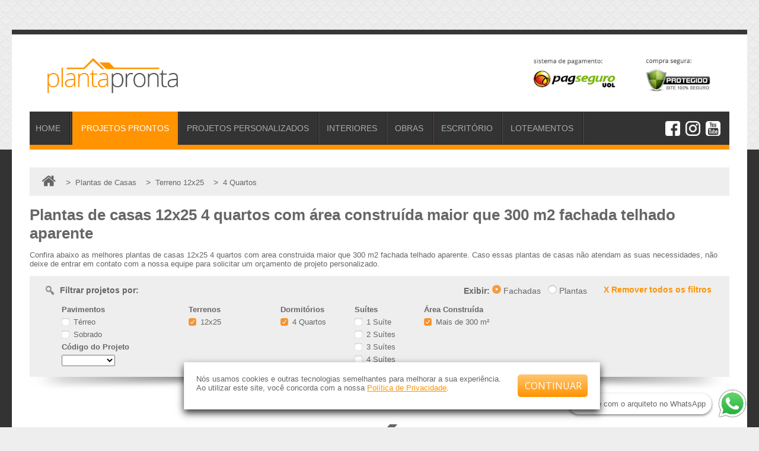

--- FILE ---
content_type: text/html; charset=UTF-8
request_url: https://www.plantapronta.com.br/plantas-de-casas/-12x25-4-quartos-com-area-construida-maior-que-300-m2-fachada-telhado-aparente
body_size: 285514
content:

<!DOCTYPE html>
<html lang="pt-br">

<head>
	<meta http-equiv="Content-Type" content="text/html; charset=utf-8" />
	<meta charset="UTF-8" />
	<title>Plantas de casas  12x25 4 quartos com área construída maior que 300 m2 fachada telhado aparente</title>

	<link rel='shortcut icon' type='image/x-icon' href='/favicon.ico' />

	<meta name="msapplication-tap-highlight" content="no">
	<meta name="mobile-web-app-capable" content="yes">
	<meta name="application-name" content="Planta Pronta">
	<meta name="apple-mobile-web-app-capable" content="yes">
	<meta name="apple-mobile-web-app-status-bar-style" content="black">
	<meta name="apple-mobile-web-app-title" content="Planta Pronta">
	<meta name="msapplication-TileColor" content="#FF9300">
	<meta name="msapplication-TileImage" content="/apple-icon-144x144.png">

	<link rel="apple-touch-icon" sizes="57x57" href="/apple-icon-57x57.png">
	<link rel="apple-touch-icon" sizes="60x60" href="/apple-icon-60x60.png">
	<link rel="apple-touch-icon" sizes="72x72" href="/apple-icon-72x72.png">
	<link rel="apple-touch-icon" sizes="76x76" href="/apple-icon-76x76.png">
	<link rel="apple-touch-icon" sizes="114x114" href="/apple-icon-114x114.png">
	<link rel="apple-touch-icon" sizes="120x120" href="/apple-icon-120x120.png">
	<link rel="apple-touch-icon" sizes="144x144" href="/apple-icon-144x144.png">
	<link rel="apple-touch-icon" sizes="152x152" href="/apple-icon-152x152.png">
	<link rel="apple-touch-icon" sizes="180x180" href="/apple-icon-180x180.png">
	<link rel="icon" type="image/png" sizes="192x192" href="/android-icon-192x192.png">
	<link rel="icon" type="image/png" sizes="32x32" href="/favicon-32x32.png">
	<link rel="icon" type="image/png" sizes="96x96" href="/favicon-96x96.png">
	<link rel="icon" type="image/png" sizes="16x16" href="/favicon-16x16.png">
	<link rel="manifest" href="https://www.plantapronta.com.br/manifest.json">
	<meta name="msapplication-TileColor" content="#FF9300">
	<meta name="msapplication-TileImage" content="/ms-icon-144x144.png">
	<meta name="theme-color" content="#FFFFFF">

	<meta name="description" content="Confira abaixo as melhores plantas de casas  12x25 4 quartos com area construida maior que 300 m2 fachada telhado aparente. Caso essas plantas de casas não atendam as suas necessidades, não deixe de entrar em contato com a nossa equipe para solicitar um orçamento de projeto personalizado." />
	<meta name="keywords"
		content="planta de casa,projeto de casa,projeto,plantas,projetos,arquitetonico,arquitetura,engenharia,casa,sobrado,fachada" />

	<meta name="viewport" content="width=device-width, initial-scale=1.0, maximum-scale=1.0, user-scalable=no" />

	<meta property="fb:app_id" content="748868565171293" />
	<meta name="google-site-verification" content="DdK4l7ox3mg1E38tFvpPe7eEeou3P1WLUXzZLsn4iR4" />
	<meta name="p:domain_verify" content="8f2ead69441ee72295b9c9a12e14ca14" />

	

	<script src="https://www.plantapronta.com.br/js/jquery-2.1.4.min.js"></script>
	<script src="https://www.plantapronta.com.br/js/jquery.flexslider.js"></script>


	<script type="text/javascript" src="https://www.plantapronta.com.br/js/jquery.mask.min.js"></script>
	<script type="text/javascript" src="https://www.plantapronta.com.br/js/jquery.validate.min.js"></script>
	<script type="text/javascript" src="https://www.plantapronta.com.br/js/jquery.bullseye.js"></script>

	<script src="https://www.plantapronta.com.br/js/geral.js?2026-01-06-16"></script>

			<link href="https://www.plantapronta.com.br/estilo/mobile.css?2026-01-06-16" rel="stylesheet"
			type="text/css" media="all and (max-width:730px)" />
		<link href="https://www.plantapronta.com.br/estilo/tablet.css?2026-01-06-16" rel="stylesheet"
			type="text/css" media="all and (min-width:731px) and (max-width:1260px)" />
		<link href="https://www.plantapronta.com.br/estilo/computer.css?2026-01-06-16" rel="stylesheet"
			type="text/css" media="all and (min-width:1261px)" />
	

	<link href="https://www.plantapronta.com.br/estilo/geral.css?2026-01-06-16" rel="stylesheet"
		type="text/css" />

	<link href="https://www.plantapronta.com.br/estilo/flexslider.css" rel="stylesheet" type="text/css" />
	<link href="https://www.plantapronta.com.br/estilo/jquery.bullseye.css" rel="stylesheet" type="text/css" />

	<!-- Google tag (gtag.js) -->
	<script async src="https://www.googletagmanager.com/gtag/js?id=AW-827143822"></script>
	<script>
		window.dataLayer = window.dataLayer || [];
		function gtag() { dataLayer.push(arguments); }
		gtag('js', new Date());
		gtag('config', 'AW-827143822');
	</script>


	<script>
		
						(function (i, s, o, g, r, a, m) {
							i['GoogleAnalyticsObject'] = r;
							i[r] = i[r] || function () {
								(i[r].q = i[r].q || []).push(arguments)
							}, i[r].l = 1 * new Date();
							a = s.createElement(o),
								m = s.getElementsByTagName(o)[0];
							a.async = 1;
							a.src = g;
							m.parentNode.insertBefore(a, m)
						})(window, document, 'script', 'https://www.google-analytics.com/analytics.js', 'ga');

					ga('create', 'UA-88443503-1', 'auto');
					ga('send', 'pageview');

					window.___gcfg = {
						lang: 'pt-BR'
					};
					(function () {
						var po = document.createElement('script');
						po.type = 'text/javascript';
						po.async = true;
						po.src = 'https://apis.google.com/js/plusone.js';
						var s = document.getElementsByTagName('script')[0];
						s.parentNode.insertBefore(po, s);
					})();

					ga('require', 'ecommerce');

		

		window.addEventListener("keyup", function (e) {
			if (e.keyCode == 44 || e.keyCode == 220) {
				msgModal('AVISO IMPORTANTE:', 'https://www.plantapronta.com.br/img/stop.png', 'Esse conteúdo está protegido pela lei de direitos autorais (Nº 9610/98).<br/>Construir uma residência com base nesse material sem efetuar a compra do projeto é expressamente proibido, sob pena de sanções legais.<br/><br/>Aviso exibido dia 06/01/2026 para o IP: 18.118.254.5');
				//if (e.keyCode == 44 || e.keyCode == 220) { // 200 = barra invertida
							}
		});

		function setCookie(cname, cvalue, exdays) {
			var d = new Date();
			d.setTime(d.getTime() + (exdays * 24 * 60 * 60 * 1000));
			var expires = "expires=" + d.toUTCString();
			document.cookie = cname + "=" + cvalue + "; " + expires + "; path=/";
		}

		function getCookie(cname) {
			var name = cname + "=";
			var ca = document.cookie.split(';');
			for (var i = 0; i < ca.length; i++) {
				var c = ca[i];
				while (c.charAt(0) == ' ') {
					c = c.substring(1);
				}
				if (c.indexOf(name) == 0) {
					return c.substring(name.length, c.length);
				}
			}
			return "";
		}

		function deleteCookie(name) {
			document.cookie = name + '=; expires=Thu, 01 Jan 1970 00:00:01 GMT;';
		}
	</script>

</head>

<body itemscope itemtype="http://schema.org/WebPage">


	
				<style>
					#popupPrivacidade {
						background-color: #FFF;
						margin: auto;
						padding: 20px;
						bottom: 30px;
						left: calc(50% - 330px);
						box-shadow: 0 6px 12px 0 rgba(0, 0, 0, 0.8);
						border: solid 1px #eeeeee;
						width: 660px;
						max-width: 95%;
						position: fixed;
						display: block;
						z-index: 999999;
					}

					#textPopupPrivacidade {
						float: left;
						width: calc(100% - 140px);
					}

					#botPopupPrivacidade {
						float: right;
					}

					@media only screen and (max-width: 800px) {
						#popupPrivacidade {
							left: 0px !important;
							bottom: 0px !important;
							width: 100% !important;
						}

						#textPopupPrivacidade {
							float: none !important;
							width: 100% !important;
						}

						#botPopupPrivacidade {
							float: none !important;
							text-align: center !important;
							margin-top: 10px !important;
							width: calc(100% - 40px) !important;
						}
					}
				</style>

				<div id="popupPrivacidade">
					<div>
						<div id="textPopupPrivacidade">Nós usamos cookies e outras tecnologias semelhantes para melhorar a sua
							experiência. Ao utilizar este site, você concorda com a nossa <a
								href="https://www.plantapronta.com.br/politica-de-privacidade"
								style="color: #FF9300;text-decoration: underline;">Política de Privacidade</a>.</div>
						<div id="botPopupPrivacidade" class="bot3" style="width: 94px;"
							onclick="$('#popupPrivacidade').fadeOut();setCookie('PRIVACIDADE','ACEITO',1000)">CONTINUAR</div>
						<div style="clear: both;"></div>
					</div>
				</div>

	






	
	<div id="bgModal" style="display: none;" onclick="fecharModal();"></div>
	<div id="bgModal2" style="display: none;" onclick="fecharModal();"></div>

	<div id="modal" style="display: none;">
		<div class="janela">
			<img class="fechar" src="https://www.plantapronta.com.br/img/icones/fechar.png" onclick="fecharModal();" />
			<h2>Modelo de Casas</h2>
			<img class="imagem" />
		</div>
	</div>

	<div id="videoModal" style="display: none;margin-top: 20px;">
		<div class="janela">
			<img class="fechar" src="https://www.plantapronta.com.br/img/icones/fechar.png" onclick="fecharModal();" />
			<h2>Apresentação</h2>
			<div id="divVideo"></div>
		</div>
	</div>

	<div id="msgModal" style="display: none;">
		<div class="janela">
			<img class="fechar" src="https://www.plantapronta.com.br/img/icones/fechar.png" onclick="fecharModal();" />
			<h2 style="color: #F65725;">Aviso importante:</h2>
			<img src="https://www.plantapronta.com.br/img/stop.png" class="imagem"
				style="width: 80px;margin-top: 15px;float: left;margin-right: 20px;" />
			<p style="line-height: 18px;"></p>
			<div style="clear: both;"></div>
		</div>
	</div>

	<div id="htmlModal" style="display: none;">
		<div class="janela">
			<img class="fechar" src="https://www.plantapronta.com.br/img/icones/fechar.png" onclick="fecharModal();" />
			<h2></h2>
			<p style="line-height: 18px;"></p>
			<div style="clear: both;"></div>
		</div>
	</div>

	


	

	<div id="header">
		<div id="header2">
			<div id="logoPP" style="font-size: 26px;">
				<a href="https://www.plantapronta.com.br" title="Planta Pronta"><img
						src="https://www.plantapronta.com.br/img/plantapronta2.png" name="logotipo"
						alt="plantas de casas - projetos de casas" /></a>

				<div class="siteBlindado" style="width:640px; float: right;margin-top: 0px;text-align: right;">
													<img style="width: 330px;" src="https://www.plantapronta.com.br/img/blindado.jpg" />
									</div>
			</div>

			<div class="showMobile" style="margin-bottom: 10px;text-align: center;">
				Siga-nos:<br />
				
				<a href="fb://profile/233261693539443"><img src="https://www.plantapronta.com.br/img/redesocial/facebook.png"
						style="width: 27%;margin-right: 5px;" /></a>
				<a href="instagram://user?username=plantapronta"><img
						src="https://www.plantapronta.com.br/img/redesocial/instagram.png"
						style="width: 27%;margin-right: 5px;" /></a>
				<a href="https://www.youtube.com/channel/UC7MUc8To6IyOXtmNIgaw3Eg/videos"><img
						src="https://www.plantapronta.com.br/img/redesocial/youtube.png"
						style="width: 23%;margin-right: 5px;" /></a>


							</div>

			
						<div id="menu" style="overflow:hidden;" itemscope="itemscope"
							itemtype="http://schema.org/SiteNavigationElement">
							<div style="min-width: 1000px;">
								<a itemprop="url" href="https://www.plantapronta.com.br" class=""><span itemprop="name">HOME</span></a>
								<a itemprop="url" rel="Plantas de Casas" id="menuProjetos"
									href="https://www.plantapronta.com.br/plantas-de-casas" class=" aberto" style="margin-left: 0px;"><span itemprop="name">PROJETOS<span class="hideMobile">
											PRONTOS</span></span></a>
								<a itemprop="url" href="https://www.plantapronta.com.br/personalizado" class=" "><span itemprop="name"><span class="hideMobile">PROJETOS</span> PERSONALIZADOS</span></a>
																<a itemprop="url" href="https://www.plantapronta.com.br/decoracao" class="  hideMobile"><span itemprop="name">INTERIORES</span></a>
								<a itemprop="url" href="https://www.plantapronta.com.br/obras-finalizadas" class="  hideMobile"><span itemprop="name">OBRAS</span></a>
								<a itemprop="url" href="https://www.plantapronta.com.br/oescritorio" class="  hideMobile"><span itemprop="name">ESCRITÓRIO</span></a>
																<a itemprop="url" href="https://www.plantapronta.com.br/loteamentos" class="hideMobile"><span
										itemprop="name">LOTEAMENTOS</span></a>
																<a style="display:none" itemprop="url" href="https://www.plantapronta.com.br/atendimento" class="  hideMobile"><span itemprop="name">ATENDIMENTO</span></a>

								
								<div class="hideMobile" style="float: right;margin-top: -4px;">
									
									<img onclick="location.href='https://www.facebook.com/plantapronta/'"
										src="https://www.plantapronta.com.br/img/redesocial/icon-facebook.png"
										style="width: 25px;margin-right: 5px;cursor: pointer;" />
									<img onclick="location.href='https://www.instagram.com/plantapronta/'"
										src="https://www.plantapronta.com.br/img/redesocial/icon-instagram.png"
										style="width: 25px;margin-right: 5px;cursor: pointer;" />
									<img onclick="location.href='https://www.youtube.com/channel/UC7MUc8To6IyOXtmNIgaw3Eg/videos'"
										src="https://www.plantapronta.com.br/img/redesocial/icon-youtube.png"
										style="width: 25px;margin-right: 15px;cursor: pointer;" />

								</div>
							</div>
							<div class="menuMobile" onclick="menuMobile()"><img src="https://www.plantapronta.com.br/img/menu-mobile.png"
									width="23" height="17" alt="Menu mobile"></div>
						</div>
			
		</div>

				</div>
		<style>
			.banermobileee {
				display: none;
			}

			@media only screen and (max-width: 730px) {
				.banermobileee {
					display: block;
				}

			}
		</style>


		<div id="bgBody">
			<div id="bgBody2">
				<div id="bgBody3">

					

					
					

					
										
					
					
								
											
								
					
					<style>
	#banner_blackFriday .black_mobile {
		display: none;
	}

	#banner_curso .banner_curso_mobile {
		display: none;
	}

	@media only screen and (max-width: 630px) {

		#banner_curso .banner_curso_web,
		#banner_blackFriday .black_web {
			display: none;
		}

		#banner_curso .banner_curso_mobile,
		#banner_blackFriday .black_mobile {
			display: block;
		}
	}
</style>
<div id="PagPlantasDeCasas">

	<div id="bloco" style="margin-top: 0!important;">
		
						<div style="overflow: hidden;">
				<div itemscope itemtype="http://schema.org/BreadcrumbList" class="caminhoDePao" style="min-width: 600px;">
					<span itemprop="itemListElement" itemscope itemtype="http://schema.org/ListItem"><a itemprop="item" href="https://www.plantapronta.com.br" rel="Planta Pronta"><img class="iconHome" src="https://www.plantapronta.com.br/img/home2.png" style="height: 22px;margin-left: 10px;margin-bottom: -2px;" /><span itemprop="name" style="display: none;">Planta Pronta</span></a>
						<meta itemprop="position" content="1" />
					</span>
											<span style="font-size: 14px;">&nbsp;&nbsp;&nbsp;>&nbsp;&nbsp;</span><span itemprop="itemListElement" itemscope itemtype="http://schema.org/ListItem"><a itemprop="item" href="https://www.plantapronta.com.br/plantas-de-casas"><span itemprop="name">Plantas de Casas</a>
							<meta itemprop="position" content="2" />
						</span></span>
					
										
																																																													<span style="font-size: 14px;">&nbsp;&nbsp;&nbsp;>&nbsp;&nbsp;</span><span itemprop="itemListElement" itemscope itemtype="http://schema.org/ListItem"><a itemprop="item" href="https://www.plantapronta.com.br/plantas-de-casas/-12x25"><span itemprop="name">Terreno 12x25</span></a>
							<meta itemprop="position" content="3" />
						</span>
										
																										<span style="font-size: 14px;">&nbsp;&nbsp;&nbsp;>&nbsp;&nbsp;</span><span itemprop="itemListElement" itemscope itemtype="http://schema.org/ListItem"><a itemprop="item" href="https://www.plantapronta.com.br/plantas-de-casas/-4-quartos"><span itemprop="name">4 Quartos</span></a>
							<meta itemprop="position" content="4" />
						</span>
					
																				
																				
																				
																				
				</div>
								
			</div>

			<h1 itemprop="name" style="margin-bottom: 0px;">Plantas de casas  12x25 4 quartos com área construída maior que 300 m2 fachada telhado aparente</h1>
			<p>Confira abaixo as melhores plantas de casas  12x25 4 quartos com area construida maior que 300 m2 fachada telhado aparente. Caso essas plantas de casas não atendam as suas necessidades, não deixe de entrar em contato com a nossa equipe para solicitar um orçamento de projeto personalizado.</p>

		


<div id="filtro" class="sombra bloco hideMobile">
	<div class="titulo">

					<div style="float: right;">
				<a style="color: #FF9300; font-weight: bold;" href="https://www.plantapronta.com.br/plantas-de-casas">X Remover todos os
					filtros</a>
			</div>
				<div style="font-weight: bold;float: left;">
			<img src="https://www.plantapronta.com.br/img/icones/pesquisa.png"
				style="width: 18px; margin-bottom: -3px; margin-left: -5px;" />&nbsp;&nbsp;Filtrar projetos por:
		</div>
					<div style="float:right;">
				<strong>Exibir:</strong> <a href="#exibirFachada"
					onclick="setCookie('EXIBIR-LISTA', 1, 30);window.location.reload(true);"><img src="https://www.plantapronta.com.br/img/radio1.png" style="width:15px;" /> Fachadas</a> &nbsp; <a href="#exibirFachada"
					onclick="setCookie('EXIBIR-LISTA', 2, 30);window.location.reload(true);"><img src="https://www.plantapronta.com.br/img/radio0.png" style="width:15px;" /> Plantas</a> &nbsp;&nbsp;&nbsp;&nbsp;&nbsp;&nbsp;
			</div>
				<div style="clear: both;"></div>

		<ul>
			<li><strong>Pavimentos</strong></li>
								<li><a
							href="https://www.plantapronta.com.br/plantas-de-casas/-terreas-12x25-4-quartos-com-area-construida-maior-que-300-m2-fachada-telhado-aparente"><img
								src="https://www.plantapronta.com.br/img/check0.png" /> Térreo</a></li>
									<li><a
							href="https://www.plantapronta.com.br/plantas-de-casas/-sobrados-12x25-4-quartos-com-area-construida-maior-que-300-m2-fachada-telhado-aparente"><img
								src="https://www.plantapronta.com.br/img/check0.png" /> Sobrado</a></li>
				
			<li><strong>Código<span class="hideTablet"> do Projeto</span></strong></li>
			<li>
				<select onchange="if(this.value != 0) window.location.href = this.value;" style="width: 90px;">
					<option value="0"></option>
											<option value="https://www.plantapronta.com.br/projeto/1019A/projeto-de-sobrado-com-fachada-moderna">
							1019A - Projeto de sobrado com fachada moderna						</option>
													<option value="https://www.plantapronta.com.br/projeto/1019B/projeto-de-sobrado-com-fachada-moderna">
								1019B - Projeto de sobrado com fachada moderna (espelhado)
							</option>
													<option value="https://www.plantapronta.com.br/projeto/1018A/planta-de-casa-com-laje-impermeavel">
							1018A - Planta de casa com laje impermeável						</option>
													<option value="https://www.plantapronta.com.br/projeto/1018B/planta-de-casa-com-laje-impermeavel">
								1018B - Planta de casa com laje impermeável (espelhado)
							</option>
													<option value="https://www.plantapronta.com.br/projeto/1017A/projeto-de-casa-terrea-moderna-com-3-suites">
							1017A - Projeto de casa térrea moderna com 3 suítes						</option>
													<option value="https://www.plantapronta.com.br/projeto/1017B/projeto-de-casa-terrea-moderna-com-3-suites">
								1017B - Projeto de casa térrea moderna com 3 suítes (espelhado)
							</option>
													<option value="https://www.plantapronta.com.br/projeto/1016A/planta-de-sobrado-contemporaneo">
							1016A - Planta de sobrado contemporâneo						</option>
													<option value="https://www.plantapronta.com.br/projeto/1016B/planta-de-sobrado-contemporaneo">
								1016B - Planta de sobrado contemporâneo (espelhado)
							</option>
													<option value="https://www.plantapronta.com.br/projeto/1015A/planta-de-mansao-moderna">
							1015A - Planta de mansão moderna						</option>
													<option value="https://www.plantapronta.com.br/projeto/1015B/planta-de-mansao-moderna">
								1015B - Planta de mansão moderna (espelhado)
							</option>
													<option value="https://www.plantapronta.com.br/projeto/1014A/projeto-de-mansao-contemporanea">
							1014A - Projeto de mansão contemporânea						</option>
													<option value="https://www.plantapronta.com.br/projeto/1014B/projeto-de-mansao-contemporanea">
								1014B - Projeto de mansão contemporânea (espelhado)
							</option>
													<option value="https://www.plantapronta.com.br/projeto/1012A/planta-de-casa-com-espelho-d-agua">
							1012A - Planta de casa com espelho d'água						</option>
													<option value="https://www.plantapronta.com.br/projeto/1012B/planta-de-casa-com-espelho-d-agua">
								1012B - Planta de casa com espelho d'água (espelhado)
							</option>
													<option value="https://www.plantapronta.com.br/projeto/1011A/projeto-de-casa-terrea-com-3-suites">
							1011A - Projeto de casa térrea com 3 suítes						</option>
													<option value="https://www.plantapronta.com.br/projeto/1011B/projeto-de-casa-terrea-com-3-suites">
								1011B - Projeto de casa térrea com 3 suítes (espelhado)
							</option>
													<option value="https://www.plantapronta.com.br/projeto/1010A/projeto-de-mansao-neoclassica">
							1010A - Projeto de mansão neoclássica						</option>
													<option value="https://www.plantapronta.com.br/projeto/1010B/projeto-de-mansao-neoclassica">
								1010B - Projeto de mansão neoclássica (espelhado)
							</option>
													<option value="https://www.plantapronta.com.br/projeto/1009A/planta-de-casa-terrea-para-terreno-grande">
							1009A - Planta de casa térrea para terreno grande						</option>
													<option value="https://www.plantapronta.com.br/projeto/1009B/planta-de-casa-terrea-para-terreno-grande">
								1009B - Planta de casa térrea para terreno grande (espelhado)
							</option>
													<option value="https://www.plantapronta.com.br/projeto/1008A/planta-de-casa-neoclassica-moderna">
							1008A - Planta de casa neoclássica moderna						</option>
													<option value="https://www.plantapronta.com.br/projeto/1008B/planta-de-casa-neoclassica-moderna">
								1008B - Planta de casa neoclássica moderna (espelhado)
							</option>
													<option value="https://www.plantapronta.com.br/projeto/1007A/planta-de-casa-com-garagem-subterranea">
							1007A - Planta de casa com garagem subterrânea						</option>
													<option value="https://www.plantapronta.com.br/projeto/1007B/planta-de-casa-com-garagem-subterranea">
								1007B - Planta de casa com garagem subterrânea (espelhado)
							</option>
													<option value="https://www.plantapronta.com.br/projeto/1006A/projeto-de-casa-terrea-para-terreno-grande">
							1006A - Projeto de casa térrea para terreno grande						</option>
													<option value="https://www.plantapronta.com.br/projeto/1006B/projeto-de-casa-terrea-para-terreno-grande">
								1006B - Projeto de casa térrea para terreno grande (espelhado)
							</option>
													<option value="https://www.plantapronta.com.br/projeto/1005A/projeto-de-sobrado-moderno-com-4-suites">
							1005A - Projeto de sobrado moderno com 4 suítes						</option>
													<option value="https://www.plantapronta.com.br/projeto/1005B/projeto-de-sobrado-moderno-com-4-suites">
								1005B - Projeto de sobrado moderno com 4 suítes (espelhado)
							</option>
													<option value="https://www.plantapronta.com.br/projeto/1004A/projeto-de-sobrado-com-sacada-e-varanda">
							1004A - Projeto de sobrado com sacada e varanda						</option>
													<option value="https://www.plantapronta.com.br/projeto/1004B/projeto-de-sobrado-com-sacada-e-varanda">
								1004B - Projeto de sobrado com sacada e varanda (espelhado)
							</option>
													<option value="https://www.plantapronta.com.br/projeto/1003A/projeto-de-casa-terrea-de-alto-padrao">
							1003A - Projeto de casa térrea de alto padrão						</option>
													<option value="https://www.plantapronta.com.br/projeto/1003B/projeto-de-casa-terrea-de-alto-padrao">
								1003B - Projeto de casa térrea de alto padrão (espelhado)
							</option>
													<option value="https://www.plantapronta.com.br/projeto/1002A/projeto-de-sobrado-com-3-vagas-na-garagem">
							1002A - Projeto de sobrado com 3 vagas na garagem						</option>
													<option value="https://www.plantapronta.com.br/projeto/1002B/projeto-de-sobrado-com-3-vagas-na-garagem">
								1002B - Projeto de sobrado com 3 vagas na garagem (espelhado)
							</option>
													<option value="https://www.plantapronta.com.br/projeto/1001A/projeto-de-sobrado-com-fachada-imponente">
							1001A - Projeto de sobrado com fachada imponente						</option>
													<option value="https://www.plantapronta.com.br/projeto/1001B/projeto-de-sobrado-com-fachada-imponente">
								1001B - Projeto de sobrado com fachada imponente (espelhado)
							</option>
													<option value="https://www.plantapronta.com.br/projeto/1000A/sobrado-de-alto-padrao-com-4-suites">
							1000A - Sobrado de alto padrão com 4 suítes						</option>
													<option value="https://www.plantapronta.com.br/projeto/1000B/sobrado-de-alto-padrao-com-4-suites">
								1000B - Sobrado de alto padrão com 4 suítes (espelhado)
							</option>
													<option value="https://www.plantapronta.com.br/projeto/252A/planta-de-casa-terrea-moderna">
							252A - Planta de Casa Térrea Moderna						</option>
													<option value="https://www.plantapronta.com.br/projeto/252B/planta-de-casa-terrea-moderna">
								252B - Planta de Casa Térrea Moderna (espelhado)
							</option>
													<option value="https://www.plantapronta.com.br/projeto/249A/casa-neoclassica-com-portao">
							249A - Casa neoclássica com portão 						</option>
													<option value="https://www.plantapronta.com.br/projeto/249B/casa-neoclassica-com-portao">
								249B - Casa neoclássica com portão  (espelhado)
							</option>
													<option value="https://www.plantapronta.com.br/projeto/248A/projeto-de-100m-com-suite">
							248A - Projeto de 100m² com suíte 						</option>
													<option value="https://www.plantapronta.com.br/projeto/248B/projeto-de-100m-com-suite">
								248B - Projeto de 100m² com suíte  (espelhado)
							</option>
													<option value="https://www.plantapronta.com.br/projeto/247A/planta-de-100m-com-suite">
							247A - Planta de 100m² com suíte						</option>
													<option value="https://www.plantapronta.com.br/projeto/247B/planta-de-100m-com-suite">
								247B - Planta de 100m² com suíte (espelhado)
							</option>
													<option value="https://www.plantapronta.com.br/projeto/246A/planta-de-65m-com-3-quartos">
							246A - Planta de 65m² com 3 quartos						</option>
													<option value="https://www.plantapronta.com.br/projeto/246B/planta-de-65m-com-3-quartos">
								246B - Planta de 65m² com 3 quartos (espelhado)
							</option>
													<option value="https://www.plantapronta.com.br/projeto/245A/projeto-de-casa-terrea-com-70m">
							245A - Projeto de casa térrea com 70m²						</option>
													<option value="https://www.plantapronta.com.br/projeto/245B/projeto-de-casa-terrea-com-70m">
								245B - Projeto de casa térrea com 70m² (espelhado)
							</option>
													<option value="https://www.plantapronta.com.br/projeto/244A/planta-de-casa-terrea-com-60m">
							244A - Planta de casa térrea com 60m²						</option>
													<option value="https://www.plantapronta.com.br/projeto/244B/planta-de-casa-terrea-com-60m">
								244B - Planta de casa térrea com 60m² (espelhado)
							</option>
													<option value="https://www.plantapronta.com.br/projeto/243A/planta-de-casa-terrea-com-50m">
							243A - Planta de casa térrea com 50m²						</option>
													<option value="https://www.plantapronta.com.br/projeto/243B/planta-de-casa-terrea-com-50m">
								243B - Planta de casa térrea com 50m² (espelhado)
							</option>
													<option value="https://www.plantapronta.com.br/projeto/242A/casa-terrea-de-70m">
							242A - Casa térrea de 70m²						</option>
													<option value="https://www.plantapronta.com.br/projeto/242B/casa-terrea-de-70m">
								242B - Casa térrea de 70m² (espelhado)
							</option>
													<option value="https://www.plantapronta.com.br/projeto/241A/projeto-minha-casa-minha-vida">
							241A - Projeto Minha Casa Minha Vida						</option>
													<option value="https://www.plantapronta.com.br/projeto/241B/projeto-minha-casa-minha-vida">
								241B - Projeto Minha Casa Minha Vida (espelhado)
							</option>
													<option value="https://www.plantapronta.com.br/projeto/240A/casa-com-67m-e-suite">
							240A - Casa com 67m² e suíte 						</option>
													<option value="https://www.plantapronta.com.br/projeto/240B/casa-com-67m-e-suite">
								240B - Casa com 67m² e suíte  (espelhado)
							</option>
													<option value="https://www.plantapronta.com.br/projeto/239A/planta-terrea-com-edicula-e-piscina">
							239A - Planta térrea com edícula e piscina						</option>
													<option value="https://www.plantapronta.com.br/projeto/239B/planta-terrea-com-edicula-e-piscina">
								239B - Planta térrea com edícula e piscina (espelhado)
							</option>
													<option value="https://www.plantapronta.com.br/projeto/238A/projeto-minha-casa-minha-vida-pequeno">
							238A - Projeto Minha Casa Minha Vida pequeno						</option>
													<option value="https://www.plantapronta.com.br/projeto/238B/projeto-minha-casa-minha-vida-pequeno">
								238B - Projeto Minha Casa Minha Vida pequeno (espelhado)
							</option>
													<option value="https://www.plantapronta.com.br/projeto/237A/projeto-de-casa-terrea-de-70m">
							237A - Projeto de casa térrea de 70m²						</option>
													<option value="https://www.plantapronta.com.br/projeto/237B/projeto-de-casa-terrea-de-70m">
								237B - Projeto de casa térrea de 70m² (espelhado)
							</option>
													<option value="https://www.plantapronta.com.br/projeto/236A/planta-de-casa-terrea-de-70m">
							236A - Planta de casa térrea de 70m²						</option>
													<option value="https://www.plantapronta.com.br/projeto/236B/planta-de-casa-terrea-de-70m">
								236B - Planta de casa térrea de 70m² (espelhado)
							</option>
													<option value="https://www.plantapronta.com.br/projeto/235A/casa-pequena-com-tijolinho-a-vista">
							235A - Casa pequena com tijolinho à vista						</option>
													<option value="https://www.plantapronta.com.br/projeto/235B/casa-pequena-com-tijolinho-a-vista">
								235B - Casa pequena com tijolinho à vista (espelhado)
							</option>
													<option value="https://www.plantapronta.com.br/projeto/234A/projeto-com-area-gourmet-no-fundo">
							234A - Projeto com área gourmet no fundo						</option>
													<option value="https://www.plantapronta.com.br/projeto/234B/projeto-com-area-gourmet-no-fundo">
								234B - Projeto com área gourmet no fundo (espelhado)
							</option>
													<option value="https://www.plantapronta.com.br/projeto/233A/casa-terrea-com-3-suites">
							233A - Casa térrea com 3 suítes						</option>
													<option value="https://www.plantapronta.com.br/projeto/233B/casa-terrea-com-3-suites">
								233B - Casa térrea com 3 suítes (espelhado)
							</option>
													<option value="https://www.plantapronta.com.br/projeto/232A/projeto-terreo-em-tons-escuros">
							232A - Projeto térreo em tons escuros 						</option>
													<option value="https://www.plantapronta.com.br/projeto/232B/projeto-terreo-em-tons-escuros">
								232B - Projeto térreo em tons escuros  (espelhado)
							</option>
													<option value="https://www.plantapronta.com.br/projeto/231A/projeto-moderno-com-muro-em-cobogo">
							231A - Projeto moderno com muro em cobogó						</option>
													<option value="https://www.plantapronta.com.br/projeto/231B/projeto-moderno-com-muro-em-cobogo">
								231B - Projeto moderno com muro em cobogó (espelhado)
							</option>
													<option value="https://www.plantapronta.com.br/projeto/230A/casa-terrea-com-edicula-e-piscina">
							230A - Casa térrea com edícula e piscina						</option>
													<option value="https://www.plantapronta.com.br/projeto/230B/casa-terrea-com-edicula-e-piscina">
								230B - Casa térrea com edícula e piscina (espelhado)
							</option>
													<option value="https://www.plantapronta.com.br/projeto/229A/planta-de-sobrado-neoclassico">
							229A - Planta de sobrado neoclássico						</option>
													<option value="https://www.plantapronta.com.br/projeto/229B/planta-de-sobrado-neoclassico">
								229B - Planta de sobrado neoclássico (espelhado)
							</option>
													<option value="https://www.plantapronta.com.br/projeto/228A/sobrado-moderno-com-escritorio">
							228A - Sobrado moderno com escritório						</option>
													<option value="https://www.plantapronta.com.br/projeto/228B/sobrado-moderno-com-escritorio">
								228B - Sobrado moderno com escritório (espelhado)
							</option>
													<option value="https://www.plantapronta.com.br/projeto/227A/planta-de-casa-rustica-com-telhado-aparente">
							227A - Planta de casa rústica com telhado aparente						</option>
													<option value="https://www.plantapronta.com.br/projeto/227B/planta-de-casa-rustica-com-telhado-aparente">
								227B - Planta de casa rústica com telhado aparente (espelhado)
							</option>
													<option value="https://www.plantapronta.com.br/projeto/226A/sobrado-com-fachada-em-estilo-americano">
							226A - Sobrado com fachada em estilo americano						</option>
													<option value="https://www.plantapronta.com.br/projeto/226B/sobrado-com-fachada-em-estilo-americano">
								226B - Sobrado com fachada em estilo americano (espelhado)
							</option>
													<option value="https://www.plantapronta.com.br/projeto/225A/planta-de-casa-pequena-com-area-gourmet">
							225A - Planta de casa pequena com área gourmet						</option>
													<option value="https://www.plantapronta.com.br/projeto/225B/planta-de-casa-pequena-com-area-gourmet">
								225B - Planta de casa pequena com área gourmet (espelhado)
							</option>
													<option value="https://www.plantapronta.com.br/projeto/224A/sobrado-com-escritorio-no-terreo">
							224A - Sobrado com escritório no térreo						</option>
													<option value="https://www.plantapronta.com.br/projeto/224B/sobrado-com-escritorio-no-terreo">
								224B - Sobrado com escritório no térreo (espelhado)
							</option>
													<option value="https://www.plantapronta.com.br/projeto/223A/casa-terrea-com-telhado-ceramico">
							223A - Casa térrea com telhado cerâmico						</option>
													<option value="https://www.plantapronta.com.br/projeto/223B/casa-terrea-com-telhado-ceramico">
								223B - Casa térrea com telhado cerâmico (espelhado)
							</option>
													<option value="https://www.plantapronta.com.br/projeto/222A/projeto-de-casa-clean-e-moderno">
							222A - Projeto de casa clean e moderno						</option>
													<option value="https://www.plantapronta.com.br/projeto/222B/projeto-de-casa-clean-e-moderno">
								222B - Projeto de casa clean e moderno (espelhado)
							</option>
													<option value="https://www.plantapronta.com.br/projeto/221A/planta-de-sobrado-com-3-suites">
							221A - Planta de sobrado com 3 suítes						</option>
													<option value="https://www.plantapronta.com.br/projeto/221B/planta-de-sobrado-com-3-suites">
								221B - Planta de sobrado com 3 suítes (espelhado)
							</option>
													<option value="https://www.plantapronta.com.br/projeto/220A/sobrado-pequeno-e-moderno">
							220A - Sobrado pequeno e moderno						</option>
													<option value="https://www.plantapronta.com.br/projeto/220B/sobrado-pequeno-e-moderno">
								220B - Sobrado pequeno e moderno (espelhado)
							</option>
													<option value="https://www.plantapronta.com.br/projeto/219A/planta-de-sobrado-com-2-quartos">
							219A - Planta de sobrado com 2 quartos 						</option>
													<option value="https://www.plantapronta.com.br/projeto/219B/planta-de-sobrado-com-2-quartos">
								219B - Planta de sobrado com 2 quartos  (espelhado)
							</option>
													<option value="https://www.plantapronta.com.br/projeto/218A/projeto-pequeno-e-moderno">
							218A - Projeto pequeno e moderno 						</option>
													<option value="https://www.plantapronta.com.br/projeto/218B/projeto-pequeno-e-moderno">
								218B - Projeto pequeno e moderno  (espelhado)
							</option>
													<option value="https://www.plantapronta.com.br/projeto/217A/sobrado-de-baixo-custo">
							217A - Sobrado de baixo custo						</option>
													<option value="https://www.plantapronta.com.br/projeto/217B/sobrado-de-baixo-custo">
								217B - Sobrado de baixo custo (espelhado)
							</option>
													<option value="https://www.plantapronta.com.br/projeto/215A/planta-terrea-em-aclive">
							215A - Planta térrea em aclive						</option>
													<option value="https://www.plantapronta.com.br/projeto/215B/planta-terrea-em-aclive">
								215B - Planta térrea em aclive (espelhado)
							</option>
													<option value="https://www.plantapronta.com.br/projeto/214A/sobrado-em-terreno-com-declive">
							214A - Sobrado em terreno com declive						</option>
													<option value="https://www.plantapronta.com.br/projeto/214B/sobrado-em-terreno-com-declive">
								214B - Sobrado em terreno com declive (espelhado)
							</option>
													<option value="https://www.plantapronta.com.br/projeto/213A/planta-de-casa-terrea-em-declive">
							213A - Planta de casa térrea em declive						</option>
													<option value="https://www.plantapronta.com.br/projeto/213B/planta-de-casa-terrea-em-declive">
								213B - Planta de casa térrea em declive (espelhado)
							</option>
													<option value="https://www.plantapronta.com.br/projeto/212A/projeto-moderno-com-madeira">
							212A - Projeto moderno com madeira						</option>
													<option value="https://www.plantapronta.com.br/projeto/212B/projeto-moderno-com-madeira">
								212B - Projeto moderno com madeira (espelhado)
							</option>
													<option value="https://www.plantapronta.com.br/projeto/211A/casa-terrea-com-tijolinho-a-vista">
							211A - Casa térrea com tijolinho à vista						</option>
													<option value="https://www.plantapronta.com.br/projeto/211B/casa-terrea-com-tijolinho-a-vista">
								211B - Casa térrea com tijolinho à vista (espelhado)
							</option>
													<option value="https://www.plantapronta.com.br/projeto/210A/projeto-terreo-moderno">
							210A - Projeto térreo moderno						</option>
													<option value="https://www.plantapronta.com.br/projeto/210B/projeto-terreo-moderno">
								210B - Projeto térreo moderno (espelhado)
							</option>
													<option value="https://www.plantapronta.com.br/projeto/209A/planta-terrea-com-telhado-aparente">
							209A - Planta térrea com telhado aparente						</option>
													<option value="https://www.plantapronta.com.br/projeto/209B/planta-terrea-com-telhado-aparente">
								209B - Planta térrea com telhado aparente (espelhado)
							</option>
													<option value="https://www.plantapronta.com.br/projeto/208A/projeto-com-pergolado-na-garagem">
							208A - Projeto com pergolado na garagem						</option>
													<option value="https://www.plantapronta.com.br/projeto/208B/projeto-com-pergolado-na-garagem">
								208B - Projeto com pergolado na garagem (espelhado)
							</option>
													<option value="https://www.plantapronta.com.br/projeto/207A/sobrado-moderno-em-tons-escuros">
							207A - Sobrado moderno em tons escuros						</option>
													<option value="https://www.plantapronta.com.br/projeto/207B/sobrado-moderno-em-tons-escuros">
								207B - Sobrado moderno em tons escuros (espelhado)
							</option>
													<option value="https://www.plantapronta.com.br/projeto/206A/projeto-com-fachada-azul">
							206A - Projeto com fachada azul 						</option>
													<option value="https://www.plantapronta.com.br/projeto/206B/projeto-com-fachada-azul">
								206B - Projeto com fachada azul  (espelhado)
							</option>
													<option value="https://www.plantapronta.com.br/projeto/205A/planta-terrea-moderna-com-portao">
							205A - Planta térrea moderna com portão						</option>
													<option value="https://www.plantapronta.com.br/projeto/205B/planta-terrea-moderna-com-portao">
								205B - Planta térrea moderna com portão (espelhado)
							</option>
													<option value="https://www.plantapronta.com.br/projeto/204A/casa-terrea-com-madeira-na-fachada">
							204A - Casa térrea com madeira na fachada						</option>
													<option value="https://www.plantapronta.com.br/projeto/204B/casa-terrea-com-madeira-na-fachada">
								204B - Casa térrea com madeira na fachada (espelhado)
							</option>
													<option value="https://www.plantapronta.com.br/projeto/203A/sobrado-clean-com-3-quartos">
							203A - Sobrado clean com 3 quartos 						</option>
													<option value="https://www.plantapronta.com.br/projeto/203B/sobrado-clean-com-3-quartos">
								203B - Sobrado clean com 3 quartos  (espelhado)
							</option>
													<option value="https://www.plantapronta.com.br/projeto/202A/sobrado-com-madeira-e-portao">
							202A - Sobrado com madeira e portão 						</option>
													<option value="https://www.plantapronta.com.br/projeto/202B/sobrado-com-madeira-e-portao">
								202B - Sobrado com madeira e portão  (espelhado)
							</option>
													<option value="https://www.plantapronta.com.br/projeto/201A/projeto-terreo-com-pedra-na-fachada">
							201A - Projeto térreo com pedra na fachada						</option>
													<option value="https://www.plantapronta.com.br/projeto/201B/projeto-terreo-com-pedra-na-fachada">
								201B - Projeto térreo com pedra na fachada (espelhado)
							</option>
													<option value="https://www.plantapronta.com.br/projeto/200A/planta-com-telhado-inclinado">
							200A - Planta com telhado inclinado						</option>
													<option value="https://www.plantapronta.com.br/projeto/200B/planta-com-telhado-inclinado">
								200B - Planta com telhado inclinado (espelhado)
							</option>
													<option value="https://www.plantapronta.com.br/projeto/199A/projeto-imponente-em-condominio">
							199A - Projeto imponente em condomínio 						</option>
													<option value="https://www.plantapronta.com.br/projeto/199B/projeto-imponente-em-condominio">
								199B - Projeto imponente em condomínio  (espelhado)
							</option>
													<option value="https://www.plantapronta.com.br/projeto/198A/casa-terrea-com-portao-fechado">
							198A - Casa térrea com portão fechado						</option>
													<option value="https://www.plantapronta.com.br/projeto/198B/casa-terrea-com-portao-fechado">
								198B - Casa térrea com portão fechado (espelhado)
							</option>
													<option value="https://www.plantapronta.com.br/projeto/197A/projeto-imponente-com-portao">
							197A - Projeto imponente com portão 						</option>
													<option value="https://www.plantapronta.com.br/projeto/197B/projeto-imponente-com-portao">
								197B - Projeto imponente com portão  (espelhado)
							</option>
													<option value="https://www.plantapronta.com.br/projeto/196A/sobrado-com-3-quartos-e-escritorio">
							196A - Sobrado com 3 quartos e escritório 						</option>
													<option value="https://www.plantapronta.com.br/projeto/196B/sobrado-com-3-quartos-e-escritorio">
								196B - Sobrado com 3 quartos e escritório  (espelhado)
							</option>
													<option value="https://www.plantapronta.com.br/projeto/195A/planta-em-formato-u">
							195A - Planta em formato U						</option>
													<option value="https://www.plantapronta.com.br/projeto/195B/planta-em-formato-u">
								195B - Planta em formato U (espelhado)
							</option>
													<option value="https://www.plantapronta.com.br/projeto/194A/planta-de-casa-moderna-e-imponente">
							194A - Planta de casa moderna e imponente						</option>
													<option value="https://www.plantapronta.com.br/projeto/194B/planta-de-casa-moderna-e-imponente">
								194B - Planta de casa moderna e imponente (espelhado)
							</option>
													<option value="https://www.plantapronta.com.br/projeto/193A/projeto-minha-casa-minha-vida-em-3-etapas">
							193A - Projeto Minha Casa Minha Vida em 3 etapas						</option>
													<option value="https://www.plantapronta.com.br/projeto/193B/projeto-minha-casa-minha-vida-em-3-etapas">
								193B - Projeto Minha Casa Minha Vida em 3 etapas (espelhado)
							</option>
													<option value="https://www.plantapronta.com.br/projeto/192A/planta-de-casa-para-investimento">
							192A - Planta de casa para investimento						</option>
													<option value="https://www.plantapronta.com.br/projeto/192B/planta-de-casa-para-investimento">
								192B - Planta de casa para investimento (espelhado)
							</option>
													<option value="https://www.plantapronta.com.br/projeto/191A/planta-minha-casa-minha-vida-area-gourmet">
							191A - Planta Minha Casa Minha Vida área gourmet						</option>
													<option value="https://www.plantapronta.com.br/projeto/191B/planta-minha-casa-minha-vida-area-gourmet">
								191B - Planta Minha Casa Minha Vida área gourmet (espelhado)
							</option>
													<option value="https://www.plantapronta.com.br/projeto/190A/projeto-minha-casa-minha-vida-com-suite">
							190A - Projeto Minha Casa Minha Vida com suíte 						</option>
													<option value="https://www.plantapronta.com.br/projeto/190B/projeto-minha-casa-minha-vida-com-suite">
								190B - Projeto Minha Casa Minha Vida com suíte  (espelhado)
							</option>
													<option value="https://www.plantapronta.com.br/projeto/189A/planta-de-casa-moderna-com-portao">
							189A - Planta de casa moderna com portão 						</option>
													<option value="https://www.plantapronta.com.br/projeto/189B/planta-de-casa-moderna-com-portao">
								189B - Planta de casa moderna com portão  (espelhado)
							</option>
													<option value="https://www.plantapronta.com.br/projeto/188A/projeto-em-condominio-com-piscina">
							188A - Projeto em condomínio com piscina 						</option>
													<option value="https://www.plantapronta.com.br/projeto/188B/projeto-em-condominio-com-piscina">
								188B - Projeto em condomínio com piscina  (espelhado)
							</option>
													<option value="https://www.plantapronta.com.br/projeto/187A/projeto-de-casa-terrea-com-ofuro">
							187A - Projeto de casa térrea com ofurô						</option>
													<option value="https://www.plantapronta.com.br/projeto/187B/projeto-de-casa-terrea-com-ofuro">
								187B - Projeto de casa térrea com ofurô (espelhado)
							</option>
													<option value="https://www.plantapronta.com.br/projeto/186A/projeto-com-fachada-de-tijolinho-a-vista">
							186A - Projeto com fachada de tijolinho à vista						</option>
													<option value="https://www.plantapronta.com.br/projeto/186B/projeto-com-fachada-de-tijolinho-a-vista">
								186B - Projeto com fachada de tijolinho à vista (espelhado)
							</option>
													<option value="https://www.plantapronta.com.br/projeto/185A/projeto-em-condominio-sem-piscina">
							185A - Projeto em condomínio sem piscina						</option>
													<option value="https://www.plantapronta.com.br/projeto/185B/projeto-em-condominio-sem-piscina">
								185B - Projeto em condomínio sem piscina (espelhado)
							</option>
													<option value="https://www.plantapronta.com.br/projeto/184A/casa-terrea-com-muro-de-vidro">
							184A - Casa térrea com muro de vidro						</option>
													<option value="https://www.plantapronta.com.br/projeto/184B/casa-terrea-com-muro-de-vidro">
								184B - Casa térrea com muro de vidro (espelhado)
							</option>
													<option value="https://www.plantapronta.com.br/projeto/183A/casa-terrea-com-quintal-espacoso">
							183A - Casa térrea com quintal espaçoso 						</option>
													<option value="https://www.plantapronta.com.br/projeto/183B/casa-terrea-com-quintal-espacoso">
								183B - Casa térrea com quintal espaçoso  (espelhado)
							</option>
													<option value="https://www.plantapronta.com.br/projeto/182A/projeto-terreo-com-portao-vazado">
							182A - Projeto térreo com portão vazado 						</option>
													<option value="https://www.plantapronta.com.br/projeto/182B/projeto-terreo-com-portao-vazado">
								182B - Projeto térreo com portão vazado  (espelhado)
							</option>
													<option value="https://www.plantapronta.com.br/projeto/181A/planta-de-casa-terrea-com-ofuro">
							181A - Planta de casa térrea com ofurô						</option>
													<option value="https://www.plantapronta.com.br/projeto/181B/planta-de-casa-terrea-com-ofuro">
								181B - Planta de casa térrea com ofurô (espelhado)
							</option>
													<option value="https://www.plantapronta.com.br/projeto/180A/projeto-com-fachada-de-madeira-e-pedra">
							180A - Projeto com fachada de madeira e pedra						</option>
													<option value="https://www.plantapronta.com.br/projeto/180B/projeto-com-fachada-de-madeira-e-pedra">
								180B - Projeto com fachada de madeira e pedra (espelhado)
							</option>
													<option value="https://www.plantapronta.com.br/projeto/179A/planta-de-casa-terrea-sem-piscina">
							179A - Planta de casa térrea sem piscina						</option>
													<option value="https://www.plantapronta.com.br/projeto/179B/planta-de-casa-terrea-sem-piscina">
								179B - Planta de casa térrea sem piscina (espelhado)
							</option>
													<option value="https://www.plantapronta.com.br/projeto/178A/planta-de-sobrado-com-fachada-clean">
							178A - Planta de sobrado com fachada clean						</option>
													<option value="https://www.plantapronta.com.br/projeto/178B/planta-de-sobrado-com-fachada-clean">
								178B - Planta de sobrado com fachada clean (espelhado)
							</option>
													<option value="https://www.plantapronta.com.br/projeto/177A/sobrado-com-sala-intima-e-3-suites">
							177A - Sobrado com sala íntima e 3 suítes						</option>
													<option value="https://www.plantapronta.com.br/projeto/177B/sobrado-com-sala-intima-e-3-suites">
								177B - Sobrado com sala íntima e 3 suítes (espelhado)
							</option>
													<option value="https://www.plantapronta.com.br/projeto/176A/projeto-de-casa-terrea-funcional">
							176A - Projeto de casa térrea funcional						</option>
													<option value="https://www.plantapronta.com.br/projeto/176B/projeto-de-casa-terrea-funcional">
								176B - Projeto de casa térrea funcional (espelhado)
							</option>
													<option value="https://www.plantapronta.com.br/projeto/175A/sobrado-com-home-office-e-quarto-no-terreo">
							175A - Sobrado com home office e quarto no térreo						</option>
													<option value="https://www.plantapronta.com.br/projeto/175B/sobrado-com-home-office-e-quarto-no-terreo">
								175B - Sobrado com home office e quarto no térreo (espelhado)
							</option>
													<option value="https://www.plantapronta.com.br/projeto/174A/planta-de-casa-terrea-com-2-quartos-e-1-suite">
							174A - Planta de casa térrea com 2 quartos e 1 suíte						</option>
													<option value="https://www.plantapronta.com.br/projeto/174B/planta-de-casa-terrea-com-2-quartos-e-1-suite">
								174B - Planta de casa térrea com 2 quartos e 1 suíte (espelhado)
							</option>
													<option value="https://www.plantapronta.com.br/projeto/173A/planta-de-casa-com-2-dormitorios-e-1-suite">
							173A - Planta de casa com 2 dormitórios e 1 suíte						</option>
													<option value="https://www.plantapronta.com.br/projeto/173B/planta-de-casa-com-2-dormitorios-e-1-suite">
								173B - Planta de casa com 2 dormitórios e 1 suíte (espelhado)
							</option>
													<option value="https://www.plantapronta.com.br/projeto/172A/planta-de-sobrado-com-pe-direito-alto">
							172A - Planta de sobrado com pé direito alto						</option>
													<option value="https://www.plantapronta.com.br/projeto/172B/planta-de-sobrado-com-pe-direito-alto">
								172B - Planta de sobrado com pé direito alto (espelhado)
							</option>
													<option value="https://www.plantapronta.com.br/projeto/171A/planta-de-casa-com-area-gourmet-e-ofuro">
							171A - Planta de casa com área gourmet e ofurô						</option>
													<option value="https://www.plantapronta.com.br/projeto/171B/planta-de-casa-com-area-gourmet-e-ofuro">
								171B - Planta de casa com área gourmet e ofurô (espelhado)
							</option>
													<option value="https://www.plantapronta.com.br/projeto/170A/projeto-de-casa-com-area-intima-separada">
							170A - Projeto de casa com área íntima separada						</option>
													<option value="https://www.plantapronta.com.br/projeto/170B/projeto-de-casa-com-area-intima-separada">
								170B - Projeto de casa com área íntima separada (espelhado)
							</option>
													<option value="https://www.plantapronta.com.br/projeto/169A/planta-de-casa-terrea-neoclassica">
							169A - Planta de casa térrea neoclássica						</option>
													<option value="https://www.plantapronta.com.br/projeto/169B/planta-de-casa-terrea-neoclassica">
								169B - Planta de casa térrea neoclássica (espelhado)
							</option>
													<option value="https://www.plantapronta.com.br/projeto/168A/planta-de-sobrado-com-sacada-na-frente">
							168A - Planta de sobrado com sacada na frente						</option>
													<option value="https://www.plantapronta.com.br/projeto/168B/planta-de-sobrado-com-sacada-na-frente">
								168B - Planta de sobrado com sacada na frente (espelhado)
							</option>
													<option value="https://www.plantapronta.com.br/projeto/167A/projeto-de-casa-terrea-com-pe-direito-duplo">
							167A - Projeto de casa térrea com pé-direito duplo						</option>
													<option value="https://www.plantapronta.com.br/projeto/167B/projeto-de-casa-terrea-com-pe-direito-duplo">
								167B - Projeto de casa térrea com pé-direito duplo (espelhado)
							</option>
													<option value="https://www.plantapronta.com.br/projeto/166A/sobrado-com-4-suites-com-piscina-e-deck">
							166A - Sobrado com 4 suítes com piscina e deck						</option>
													<option value="https://www.plantapronta.com.br/projeto/166B/sobrado-com-4-suites-com-piscina-e-deck">
								166B - Sobrado com 4 suítes com piscina e deck (espelhado)
							</option>
													<option value="https://www.plantapronta.com.br/projeto/165A/planta-de-sobrado-com-suite-e-varanda">
							165A - Planta de sobrado com suíte e varanda						</option>
													<option value="https://www.plantapronta.com.br/projeto/165B/planta-de-sobrado-com-suite-e-varanda">
								165B - Planta de sobrado com suíte e varanda (espelhado)
							</option>
													<option value="https://www.plantapronta.com.br/projeto/164A/planta-de-casa-de-esquina-com-3-quartos">
							164A - Planta de casa de esquina com 3 quartos						</option>
													<option value="https://www.plantapronta.com.br/projeto/164B/planta-de-casa-de-esquina-com-3-quartos">
								164B - Planta de casa de esquina com 3 quartos (espelhado)
							</option>
													<option value="https://www.plantapronta.com.br/projeto/163A/planta-de-casa-de-esquina-terrea">
							163A - Planta de casa de esquina térrea						</option>
													<option value="https://www.plantapronta.com.br/projeto/163B/planta-de-casa-de-esquina-terrea">
								163B - Planta de casa de esquina térrea (espelhado)
							</option>
													<option value="https://www.plantapronta.com.br/projeto/162A/planta-de-casa-de-esquina-com-portao">
							162A - Planta de casa de esquina com portão						</option>
													<option value="https://www.plantapronta.com.br/projeto/162B/planta-de-casa-de-esquina-com-portao">
								162B - Planta de casa de esquina com portão (espelhado)
							</option>
													<option value="https://www.plantapronta.com.br/projeto/161A/planta-de-casa-moderna-com-4-quartos">
							161A - Planta de casa moderna com 4 quartos						</option>
													<option value="https://www.plantapronta.com.br/projeto/161B/planta-de-casa-moderna-com-4-quartos">
								161B - Planta de casa moderna com 4 quartos (espelhado)
							</option>
													<option value="https://www.plantapronta.com.br/projeto/160A/planta-de-casa-terrea-com-4-quartos">
							160A - Planta de casa térrea com 4 quartos						</option>
													<option value="https://www.plantapronta.com.br/projeto/160B/planta-de-casa-terrea-com-4-quartos">
								160B - Planta de casa térrea com 4 quartos (espelhado)
							</option>
													<option value="https://www.plantapronta.com.br/projeto/159A/planta-de-sobrado-de-esquina">
							159A - Planta de sobrado de esquina						</option>
													<option value="https://www.plantapronta.com.br/projeto/159B/planta-de-sobrado-de-esquina">
								159B - Planta de sobrado de esquina (espelhado)
							</option>
													<option value="https://www.plantapronta.com.br/projeto/158A/planta-de-casa-terrea-com-4-quartos">
							158A - Planta de casa térrea com 4 quartos						</option>
													<option value="https://www.plantapronta.com.br/projeto/158B/planta-de-casa-terrea-com-4-quartos">
								158B - Planta de casa térrea com 4 quartos (espelhado)
							</option>
													<option value="https://www.plantapronta.com.br/projeto/157A/planta-de-casa-com-quarto-na-frente">
							157A - Planta de casa com quarto na frente						</option>
													<option value="https://www.plantapronta.com.br/projeto/157B/planta-de-casa-com-quarto-na-frente">
								157B - Planta de casa com quarto na frente (espelhado)
							</option>
													<option value="https://www.plantapronta.com.br/projeto/156A/planta-de-casa-para-loteamento-aberto">
							156A - Planta de casa para loteamento aberto						</option>
													<option value="https://www.plantapronta.com.br/projeto/156B/planta-de-casa-para-loteamento-aberto">
								156B - Planta de casa para loteamento aberto (espelhado)
							</option>
													<option value="https://www.plantapronta.com.br/projeto/155A/planta-de-casa-com-muro-e-portao">
							155A - Planta de casa com muro e portão						</option>
													<option value="https://www.plantapronta.com.br/projeto/155B/planta-de-casa-com-muro-e-portao">
								155B - Planta de casa com muro e portão (espelhado)
							</option>
													<option value="https://www.plantapronta.com.br/projeto/154A/planta-de-casa-com-3-quartos-e-piscina">
							154A - Planta de casa com 3 quartos e piscina						</option>
													<option value="https://www.plantapronta.com.br/projeto/154B/planta-de-casa-com-3-quartos-e-piscina">
								154B - Planta de casa com 3 quartos e piscina (espelhado)
							</option>
													<option value="https://www.plantapronta.com.br/projeto/153A/planta-de-casa-pequena-com-garagem">
							153A - Planta de casa pequena com garagem						</option>
													<option value="https://www.plantapronta.com.br/projeto/153B/planta-de-casa-pequena-com-garagem">
								153B - Planta de casa pequena com garagem (espelhado)
							</option>
													<option value="https://www.plantapronta.com.br/projeto/152A/planta-de-casa-com-2-quartos-e-area-de-lazer">
							152A - Planta de casa com 2 quartos e área de lazer						</option>
													<option value="https://www.plantapronta.com.br/projeto/152B/planta-de-casa-com-2-quartos-e-area-de-lazer">
								152B - Planta de casa com 2 quartos e área de lazer (espelhado)
							</option>
													<option value="https://www.plantapronta.com.br/projeto/151A/planta-de-sobrado-para-condominio-fechado">
							151A - Planta de sobrado para condomínio fechado						</option>
													<option value="https://www.plantapronta.com.br/projeto/151B/planta-de-sobrado-para-condominio-fechado">
								151B - Planta de sobrado para condomínio fechado (espelhado)
							</option>
													<option value="https://www.plantapronta.com.br/projeto/150A/planta-de-sobrado-com-escritorio-em-cima">
							150A - Planta de sobrado com escritório em cima						</option>
													<option value="https://www.plantapronta.com.br/projeto/150B/planta-de-sobrado-com-escritorio-em-cima">
								150B - Planta de sobrado com escritório em cima (espelhado)
							</option>
													<option value="https://www.plantapronta.com.br/projeto/149A/planta-de-casa-no-fundo-do-terreno">
							149A - Planta de casa no fundo do terreno						</option>
													<option value="https://www.plantapronta.com.br/projeto/149B/planta-de-casa-no-fundo-do-terreno">
								149B - Planta de casa no fundo do terreno (espelhado)
							</option>
													<option value="https://www.plantapronta.com.br/projeto/148A/planta-de-sobrado-com-piscina-na-frente">
							148A - Planta de sobrado com piscina na frente						</option>
													<option value="https://www.plantapronta.com.br/projeto/148B/planta-de-sobrado-com-piscina-na-frente">
								148B - Planta de sobrado com piscina na frente (espelhado)
							</option>
													<option value="https://www.plantapronta.com.br/projeto/147A/planta-de-casa-com-2-banheiros">
							147A - Planta de casa com 2 banheiros						</option>
													<option value="https://www.plantapronta.com.br/projeto/147B/planta-de-casa-com-2-banheiros">
								147B - Planta de casa com 2 banheiros (espelhado)
							</option>
													<option value="https://www.plantapronta.com.br/projeto/146A/planta-de-casa-moderna-com-2-quartos">
							146A - Planta de casa moderna com 2 quartos						</option>
													<option value="https://www.plantapronta.com.br/projeto/146B/planta-de-casa-moderna-com-2-quartos">
								146B - Planta de casa moderna com 2 quartos (espelhado)
							</option>
													<option value="https://www.plantapronta.com.br/projeto/145A/planta-de-casa-com-piscina-na-frente">
							145A - Planta de casa com piscina na frente						</option>
													<option value="https://www.plantapronta.com.br/projeto/145B/planta-de-casa-com-piscina-na-frente">
								145B - Planta de casa com piscina na frente (espelhado)
							</option>
													<option value="https://www.plantapronta.com.br/projeto/144A/planta-de-sobrado-com-cozinha-gourmet">
							144A - Planta de sobrado com cozinha gourmet						</option>
													<option value="https://www.plantapronta.com.br/projeto/144B/planta-de-sobrado-com-cozinha-gourmet">
								144B - Planta de sobrado com cozinha gourmet (espelhado)
							</option>
													<option value="https://www.plantapronta.com.br/projeto/143A/planta-de-casa-com-3-quartos-e-closet">
							143A - Planta de casa com 3 quartos e closet						</option>
													<option value="https://www.plantapronta.com.br/projeto/143B/planta-de-casa-com-3-quartos-e-closet">
								143B - Planta de casa com 3 quartos e closet (espelhado)
							</option>
													<option value="https://www.plantapronta.com.br/projeto/142A/planta-comercial-com-loja-mais-3-kitnets">
							142A - Planta comercial com loja mais 3 kitnets						</option>
													<option value="https://www.plantapronta.com.br/projeto/142B/planta-comercial-com-loja-mais-3-kitnets">
								142B - Planta comercial com loja mais 3 kitnets (espelhado)
							</option>
													<option value="https://www.plantapronta.com.br/projeto/141A/planta-de-comercio-com-residencia">
							141A - Planta de comércio com residência						</option>
													<option value="https://www.plantapronta.com.br/projeto/141B/planta-de-comercio-com-residencia">
								141B - Planta de comércio com residência (espelhado)
							</option>
													<option value="https://www.plantapronta.com.br/projeto/140A/planta-de-casa-clean">
							140A - Planta de casa clean						</option>
													<option value="https://www.plantapronta.com.br/projeto/140B/planta-de-casa-clean">
								140B - Planta de casa clean (espelhado)
							</option>
													<option value="https://www.plantapronta.com.br/projeto/139A/planta-de-sobrado-com-mezanino-na-sala">
							139A - Planta de sobrado com mezanino na sala						</option>
													<option value="https://www.plantapronta.com.br/projeto/139B/planta-de-sobrado-com-mezanino-na-sala">
								139B - Planta de sobrado com mezanino na sala (espelhado)
							</option>
													<option value="https://www.plantapronta.com.br/projeto/138A/planta-de-casa-terrea-com-1-quarto-e-1-suite">
							138A - Planta de casa térrea com 1 quarto e 1 suíte						</option>
													<option value="https://www.plantapronta.com.br/projeto/138B/planta-de-casa-terrea-com-1-quarto-e-1-suite">
								138B - Planta de casa térrea com 1 quarto e 1 suíte (espelhado)
							</option>
													<option value="https://www.plantapronta.com.br/projeto/137A/planta-de-casa-com-churrasqueira-na-frente">
							137A - Planta de casa com churrasqueira na frente						</option>
													<option value="https://www.plantapronta.com.br/projeto/137B/planta-de-casa-com-churrasqueira-na-frente">
								137B - Planta de casa com churrasqueira na frente (espelhado)
							</option>
													<option value="https://www.plantapronta.com.br/projeto/136A/planta-de-sobrado-com-dispensa">
							136A - Planta de sobrado com dispensa						</option>
													<option value="https://www.plantapronta.com.br/projeto/136B/planta-de-sobrado-com-dispensa">
								136B - Planta de sobrado com dispensa (espelhado)
							</option>
													<option value="https://www.plantapronta.com.br/projeto/135A/planta-de-casa-com-3-quartos-com-sacada">
							135A - Planta de casa com 3 quartos com sacada						</option>
													<option value="https://www.plantapronta.com.br/projeto/135B/planta-de-casa-com-3-quartos-com-sacada">
								135B - Planta de casa com 3 quartos com sacada (espelhado)
							</option>
													<option value="https://www.plantapronta.com.br/projeto/134A/planta-de-casa-para-vender-ou-alugar">
							134A - Planta de casa para vender ou alugar						</option>
													<option value="https://www.plantapronta.com.br/projeto/134B/planta-de-casa-para-vender-ou-alugar">
								134B - Planta de casa para vender ou alugar (espelhado)
							</option>
													<option value="https://www.plantapronta.com.br/projeto/133A/planta-de-casa-terrea-com-edicula-e-piscina">
							133A - Planta de casa térrea com edícula e piscina						</option>
													<option value="https://www.plantapronta.com.br/projeto/133B/planta-de-casa-terrea-com-edicula-e-piscina">
								133B - Planta de casa térrea com edícula e piscina (espelhado)
							</option>
													<option value="https://www.plantapronta.com.br/projeto/132A/planta-de-sobrado-com-deck-e-ofuro">
							132A - Planta de sobrado com deck e ofurô						</option>
													<option value="https://www.plantapronta.com.br/projeto/132B/planta-de-sobrado-com-deck-e-ofuro">
								132B - Planta de sobrado com deck e ofurô (espelhado)
							</option>
													<option value="https://www.plantapronta.com.br/projeto/131A/planta-de-sobrado-com-varanda-gourmet">
							131A - Planta de sobrado com varanda gourmet						</option>
													<option value="https://www.plantapronta.com.br/projeto/131B/planta-de-sobrado-com-varanda-gourmet">
								131B - Planta de sobrado com varanda gourmet (espelhado)
							</option>
													<option value="https://www.plantapronta.com.br/projeto/130A/planta-de-sobrado-com-edicula">
							130A - Planta de sobrado com edícula						</option>
													<option value="https://www.plantapronta.com.br/projeto/130B/planta-de-sobrado-com-edicula">
								130B - Planta de sobrado com edícula (espelhado)
							</option>
													<option value="https://www.plantapronta.com.br/projeto/129A/planta-de-casa-com-3-quartos">
							129A - Planta de casa com 3 quartos						</option>
													<option value="https://www.plantapronta.com.br/projeto/129B/planta-de-casa-com-3-quartos">
								129B - Planta de casa com 3 quartos (espelhado)
							</option>
													<option value="https://www.plantapronta.com.br/projeto/128A/planta-de-sobrado-para-terreno-de-7x20">
							128A - Planta de sobrado para terreno de 7x20						</option>
													<option value="https://www.plantapronta.com.br/projeto/128B/planta-de-sobrado-para-terreno-de-7x20">
								128B - Planta de sobrado para terreno de 7x20 (espelhado)
							</option>
													<option value="https://www.plantapronta.com.br/projeto/127A/planta-de-sobrado-com-2-quartos-e-1-suite">
							127A - Planta de sobrado com 2 quartos e 1 suíte						</option>
													<option value="https://www.plantapronta.com.br/projeto/127B/planta-de-sobrado-com-2-quartos-e-1-suite">
								127B - Planta de sobrado com 2 quartos e 1 suíte (espelhado)
							</option>
													<option value="https://www.plantapronta.com.br/projeto/126A/planta-de-sobrado-com-quarto-no-terreo">
							126A - Planta de sobrado com quarto no térreo						</option>
													<option value="https://www.plantapronta.com.br/projeto/126B/planta-de-sobrado-com-quarto-no-terreo">
								126B - Planta de sobrado com quarto no térreo (espelhado)
							</option>
													<option value="https://www.plantapronta.com.br/projeto/125A/planta-de-casa-terrea-com-telhado-a-vista">
							125A - Planta de casa térrea com telhado a vista						</option>
													<option value="https://www.plantapronta.com.br/projeto/125B/planta-de-casa-terrea-com-telhado-a-vista">
								125B - Planta de casa térrea com telhado a vista (espelhado)
							</option>
													<option value="https://www.plantapronta.com.br/projeto/124A/planta-de-casa-com-cozinha-no-fundo">
							124A - Planta de casa com cozinha no fundo						</option>
													<option value="https://www.plantapronta.com.br/projeto/124B/planta-de-casa-com-cozinha-no-fundo">
								124B - Planta de casa com cozinha no fundo (espelhado)
							</option>
													<option value="https://www.plantapronta.com.br/projeto/123A/planta-de-sobrado-com-varanda-gourmet">
							123A - Planta de sobrado com varanda gourmet						</option>
													<option value="https://www.plantapronta.com.br/projeto/123B/planta-de-sobrado-com-varanda-gourmet">
								123B - Planta de sobrado com varanda gourmet (espelhado)
							</option>
													<option value="https://www.plantapronta.com.br/projeto/122A/planta-de-casa-terrea-para-condominio">
							122A - Planta de casa térrea para condomínio						</option>
													<option value="https://www.plantapronta.com.br/projeto/122B/planta-de-casa-terrea-para-condominio">
								122B - Planta de casa térrea para condomínio (espelhado)
							</option>
													<option value="https://www.plantapronta.com.br/projeto/121A/planta-de-casa-geminada-com-3-quartos">
							121A - Planta de casa geminada com 3 quartos						</option>
												<option value="https://www.plantapronta.com.br/projeto/120A/planta-de-sobrado-geminado-com-3-quartos">
							120A - Planta de sobrado geminado com 3 quartos						</option>
												<option value="https://www.plantapronta.com.br/projeto/119A/planta-de-casa-geminada">
							119A - Planta de casa geminada						</option>
												<option value="https://www.plantapronta.com.br/projeto/118A/planta-de-casa-terrea-moderna">
							118A - Planta de casa térrea moderna						</option>
													<option value="https://www.plantapronta.com.br/projeto/118B/planta-de-casa-terrea-moderna">
								118B - Planta de casa térrea moderna (espelhado)
							</option>
													<option value="https://www.plantapronta.com.br/projeto/117A/planta-de-casa-com-edicula-e-piscina">
							117A - Planta de casa com edícula e piscina						</option>
													<option value="https://www.plantapronta.com.br/projeto/117B/planta-de-casa-com-edicula-e-piscina">
								117B - Planta de casa com edícula e piscina (espelhado)
							</option>
													<option value="https://www.plantapronta.com.br/projeto/116A/planta-de-sobrado-moderno-com-3-quartos">
							116A - Planta de sobrado moderno com 3 quartos						</option>
													<option value="https://www.plantapronta.com.br/projeto/116B/planta-de-sobrado-moderno-com-3-quartos">
								116B - Planta de sobrado moderno com 3 quartos (espelhado)
							</option>
													<option value="https://www.plantapronta.com.br/projeto/115A/planta-de-casa-com-telhado-duas-aguas">
							115A - Planta de casa com telhado duas águas						</option>
													<option value="https://www.plantapronta.com.br/projeto/115B/planta-de-casa-com-telhado-duas-aguas">
								115B - Planta de casa com telhado duas águas (espelhado)
							</option>
													<option value="https://www.plantapronta.com.br/projeto/114A/planta-de-casa-neoclassica">
							114A - Planta de casa neoclássica						</option>
													<option value="https://www.plantapronta.com.br/projeto/114B/planta-de-casa-neoclassica">
								114B - Planta de casa neoclássica (espelhado)
							</option>
													<option value="https://www.plantapronta.com.br/projeto/113A/planta-de-casa-de-baixo-custo">
							113A - Planta de casa de baixo custo						</option>
													<option value="https://www.plantapronta.com.br/projeto/113B/planta-de-casa-de-baixo-custo">
								113B - Planta de casa de baixo custo (espelhado)
							</option>
													<option value="https://www.plantapronta.com.br/projeto/112A/planta-minha-casa-minha-vida-pequena">
							112A - Planta minha casa minha vida pequena						</option>
													<option value="https://www.plantapronta.com.br/projeto/112B/planta-minha-casa-minha-vida-pequena">
								112B - Planta minha casa minha vida pequena (espelhado)
							</option>
													<option value="https://www.plantapronta.com.br/projeto/111A/planta-minha-casa-minha-vida-com-2-quartos">
							111A - Planta minha casa minha vida com 2 quartos						</option>
													<option value="https://www.plantapronta.com.br/projeto/111B/planta-minha-casa-minha-vida-com-2-quartos">
								111B - Planta minha casa minha vida com 2 quartos (espelhado)
							</option>
													<option value="https://www.plantapronta.com.br/projeto/110A/planta-de-casa-popular-com-3-quartos">
							110A - Planta de casa popular com 3 quartos						</option>
													<option value="https://www.plantapronta.com.br/projeto/110B/planta-de-casa-popular-com-3-quartos">
								110B - Planta de casa popular com 3 quartos (espelhado)
							</option>
													<option value="https://www.plantapronta.com.br/projeto/109A/projeto-de-casa-de-praia">
							109A - Projeto de casa de praia						</option>
													<option value="https://www.plantapronta.com.br/projeto/109B/projeto-de-casa-de-praia">
								109B - Projeto de casa de praia (espelhado)
							</option>
													<option value="https://www.plantapronta.com.br/projeto/108A/planta-minha-casa-minha-vida-moderna">
							108A - Planta minha casa minha vida moderna						</option>
													<option value="https://www.plantapronta.com.br/projeto/108B/planta-minha-casa-minha-vida-moderna">
								108B - Planta minha casa minha vida moderna (espelhado)
							</option>
													<option value="https://www.plantapronta.com.br/projeto/107A/planta-minha-casa-minha-vida-3-quartos">
							107A - Planta minha casa minha vida 3 quartos						</option>
													<option value="https://www.plantapronta.com.br/projeto/107B/planta-minha-casa-minha-vida-3-quartos">
								107B - Planta minha casa minha vida 3 quartos (espelhado)
							</option>
													<option value="https://www.plantapronta.com.br/projeto/106A/planta-minha-casa-minha-vida-com-suite">
							106A - Planta minha casa minha vida com suíte						</option>
													<option value="https://www.plantapronta.com.br/projeto/106B/planta-minha-casa-minha-vida-com-suite">
								106B - Planta minha casa minha vida com suíte (espelhado)
							</option>
													<option value="https://www.plantapronta.com.br/projeto/105A/planta-minha-casa-minha-vida-2-quartos">
							105A - Planta minha casa minha vida 2 quartos						</option>
													<option value="https://www.plantapronta.com.br/projeto/105B/planta-minha-casa-minha-vida-2-quartos">
								105B - Planta minha casa minha vida 2 quartos (espelhado)
							</option>
													<option value="https://www.plantapronta.com.br/projeto/104A/planta-de-casa-pratica-e-funcional">
							104A - Planta de casa prática e funcional						</option>
													<option value="https://www.plantapronta.com.br/projeto/104B/planta-de-casa-pratica-e-funcional">
								104B - Planta de casa prática e funcional (espelhado)
							</option>
													<option value="https://www.plantapronta.com.br/projeto/103A/planta-de-casa-economica">
							103A - Planta de casa econômica						</option>
													<option value="https://www.plantapronta.com.br/projeto/103B/planta-de-casa-economica">
								103B - Planta de casa econômica (espelhado)
							</option>
													<option value="https://www.plantapronta.com.br/projeto/102A/planta-de-casa-com-edicula">
							102A - Planta de casa com edícula						</option>
													<option value="https://www.plantapronta.com.br/projeto/102B/planta-de-casa-com-edicula">
								102B - Planta de casa com edícula (espelhado)
							</option>
													<option value="https://www.plantapronta.com.br/projeto/101A/planta-de-casa-de-esquina">
							101A - Planta de casa de esquina						</option>
													<option value="https://www.plantapronta.com.br/projeto/101B/planta-de-casa-de-esquina">
								101B - Planta de casa de esquina (espelhado)
							</option>
													<option value="https://www.plantapronta.com.br/projeto/100A/planta-de-sobrado-com-3-quartos">
							100A - Planta de sobrado com 3 quartos						</option>
													<option value="https://www.plantapronta.com.br/projeto/100B/planta-de-sobrado-com-3-quartos">
								100B - Planta de sobrado com 3 quartos (espelhado)
							</option>
													<option value="https://www.plantapronta.com.br/projeto/99A/planta-de-casa-com-cozinha-americana">
							99A - Planta de casa com cozinha americana						</option>
													<option value="https://www.plantapronta.com.br/projeto/99B/planta-de-casa-com-cozinha-americana">
								99B - Planta de casa com cozinha americana (espelhado)
							</option>
													<option value="https://www.plantapronta.com.br/projeto/98A/projeto-residencial-com-3-quartos">
							98A - Projeto residencial com 3 quartos						</option>
													<option value="https://www.plantapronta.com.br/projeto/98B/projeto-residencial-com-3-quartos">
								98B - Projeto residencial com 3 quartos (espelhado)
							</option>
													<option value="https://www.plantapronta.com.br/projeto/97A/planta-de-sobrado-pequeno-e-moderno">
							97A - Planta de sobrado pequeno e moderno						</option>
													<option value="https://www.plantapronta.com.br/projeto/97B/planta-de-sobrado-pequeno-e-moderno">
								97B - Planta de sobrado pequeno e moderno (espelhado)
							</option>
													<option value="https://www.plantapronta.com.br/projeto/96A/planta-de-sobrado-com-sacada">
							96A - Planta de sobrado com sacada						</option>
													<option value="https://www.plantapronta.com.br/projeto/96B/planta-de-sobrado-com-sacada">
								96B - Planta de sobrado com sacada (espelhado)
							</option>
													<option value="https://www.plantapronta.com.br/projeto/95A/planta-de-sobrado-com-quarto-embaixo">
							95A - Planta de sobrado com quarto embaixo						</option>
													<option value="https://www.plantapronta.com.br/projeto/95B/planta-de-sobrado-com-quarto-embaixo">
								95B - Planta de sobrado com quarto embaixo (espelhado)
							</option>
													<option value="https://www.plantapronta.com.br/projeto/94A/planta-de-casa-com-cozinha-fechada">
							94A - Planta de casa com cozinha fechada						</option>
													<option value="https://www.plantapronta.com.br/projeto/94B/planta-de-casa-com-cozinha-fechada">
								94B - Planta de casa com cozinha fechada (espelhado)
							</option>
													<option value="https://www.plantapronta.com.br/projeto/93A/planta-de-sobrado-com-5-metros-de-frente">
							93A - Planta de sobrado com 5 metros de frente						</option>
													<option value="https://www.plantapronta.com.br/projeto/93B/planta-de-sobrado-com-5-metros-de-frente">
								93B - Planta de sobrado com 5 metros de frente (espelhado)
							</option>
													<option value="https://www.plantapronta.com.br/projeto/92A/planta-de-sobrado-com-3-suites">
							92A - Planta de sobrado com 3 suítes						</option>
													<option value="https://www.plantapronta.com.br/projeto/92B/planta-de-sobrado-com-3-suites">
								92B - Planta de sobrado com 3 suítes (espelhado)
							</option>
													<option value="https://www.plantapronta.com.br/projeto/91A/planta-de-casa-terrea-com-piscina">
							91A - Planta de casa térrea com piscina						</option>
													<option value="https://www.plantapronta.com.br/projeto/91B/planta-de-casa-terrea-com-piscina">
								91B - Planta de casa térrea com piscina (espelhado)
							</option>
													<option value="https://www.plantapronta.com.br/projeto/90A/planta-de-casa-de-campo">
							90A - Planta de casa de campo						</option>
													<option value="https://www.plantapronta.com.br/projeto/90B/planta-de-casa-de-campo">
								90B - Planta de casa de campo (espelhado)
							</option>
													<option value="https://www.plantapronta.com.br/projeto/89A/planta-de-casa-terrea-com-3-suites">
							89A - Planta de casa térrea com 3 suítes						</option>
													<option value="https://www.plantapronta.com.br/projeto/89B/planta-de-casa-terrea-com-3-suites">
								89B - Planta de casa térrea com 3 suítes (espelhado)
							</option>
													<option value="https://www.plantapronta.com.br/projeto/88A/planta-de-sobrado-com-4-quartos">
							88A - Planta de sobrado com 4 quartos						</option>
													<option value="https://www.plantapronta.com.br/projeto/88B/planta-de-sobrado-com-4-quartos">
								88B - Planta de sobrado com 4 quartos (espelhado)
							</option>
													<option value="https://www.plantapronta.com.br/projeto/87A/planta-de-sobrado-com-quarto-no-terreo">
							87A - Planta de sobrado com quarto no térreo						</option>
													<option value="https://www.plantapronta.com.br/projeto/87B/planta-de-sobrado-com-quarto-no-terreo">
								87B - Planta de sobrado com quarto no térreo (espelhado)
							</option>
													<option value="https://www.plantapronta.com.br/projeto/86A/planta-de-casa-com-muro-de-vidro">
							86A - Planta de casa com muro de vidro						</option>
													<option value="https://www.plantapronta.com.br/projeto/86B/planta-de-casa-com-muro-de-vidro">
								86B - Planta de casa com muro de vidro (espelhado)
							</option>
													<option value="https://www.plantapronta.com.br/projeto/85A/planta-de-casa-com-cozinha-integrada">
							85A - Planta de casa com cozinha integrada						</option>
													<option value="https://www.plantapronta.com.br/projeto/85B/planta-de-casa-com-cozinha-integrada">
								85B - Planta de casa com cozinha integrada (espelhado)
							</option>
													<option value="https://www.plantapronta.com.br/projeto/84A/planta-de-sobrado-com-quarto-no-terreo">
							84A - Planta de sobrado com quarto no térreo						</option>
													<option value="https://www.plantapronta.com.br/projeto/84B/planta-de-sobrado-com-quarto-no-terreo">
								84B - Planta de sobrado com quarto no térreo (espelhado)
							</option>
													<option value="https://www.plantapronta.com.br/projeto/83A/planta-de-casa-terrea-com-suite-e-closet">
							83A - Planta de casa térrea com suite e closet						</option>
													<option value="https://www.plantapronta.com.br/projeto/83B/planta-de-casa-terrea-com-suite-e-closet">
								83B - Planta de casa térrea com suite e closet (espelhado)
							</option>
													<option value="https://www.plantapronta.com.br/projeto/82A/planta-de-sobrado-geminado-moderno">
							82A - Planta de sobrado geminado moderno						</option>
												<option value="https://www.plantapronta.com.br/projeto/81A/planta-de-casa-terrea-com-3-suites">
							81A - Planta de casa térrea com 3 suítes						</option>
													<option value="https://www.plantapronta.com.br/projeto/81B/planta-de-casa-terrea-com-3-suites">
								81B - Planta de casa térrea com 3 suítes (espelhado)
							</option>
													<option value="https://www.plantapronta.com.br/projeto/80A/planta-de-casa-terrea-com-escritorio">
							80A - Planta de casa térrea com escritório						</option>
													<option value="https://www.plantapronta.com.br/projeto/80B/planta-de-casa-terrea-com-escritorio">
								80B - Planta de casa térrea com escritório (espelhado)
							</option>
													<option value="https://www.plantapronta.com.br/projeto/79A/planta-de-casa-terrea-com-3-suites">
							79A - Planta de casa térrea com 3 suítes						</option>
													<option value="https://www.plantapronta.com.br/projeto/79B/planta-de-casa-terrea-com-3-suites">
								79B - Planta de casa térrea com 3 suítes (espelhado)
							</option>
													<option value="https://www.plantapronta.com.br/projeto/78A/planta-de-casa-terrea-com-3-suites">
							78A - Planta de casa térrea com 3 suítes						</option>
													<option value="https://www.plantapronta.com.br/projeto/78B/planta-de-casa-terrea-com-3-suites">
								78B - Planta de casa térrea com 3 suítes (espelhado)
							</option>
													<option value="https://www.plantapronta.com.br/projeto/77A/planta-de-casa-com-2-suites-e-1-quarto">
							77A - Planta de casa com 2 suites e 1 quarto						</option>
													<option value="https://www.plantapronta.com.br/projeto/77B/planta-de-casa-com-2-suites-e-1-quarto">
								77B - Planta de casa com 2 suites e 1 quarto (espelhado)
							</option>
													<option value="https://www.plantapronta.com.br/projeto/76A/sobrado-com-fachada-moderna">
							76A - Sobrado com fachada moderna						</option>
													<option value="https://www.plantapronta.com.br/projeto/76B/sobrado-com-fachada-moderna">
								76B - Sobrado com fachada moderna (espelhado)
							</option>
													<option value="https://www.plantapronta.com.br/projeto/75A/planta-de-casa-com-varanda-gourmet">
							75A - Planta de casa com varanda gourmet						</option>
													<option value="https://www.plantapronta.com.br/projeto/75B/planta-de-casa-com-varanda-gourmet">
								75B - Planta de casa com varanda gourmet (espelhado)
							</option>
													<option value="https://www.plantapronta.com.br/projeto/74A/planta-de-casa-com-cozinha-na-frente">
							74A - Planta de casa com cozinha na frente						</option>
													<option value="https://www.plantapronta.com.br/projeto/74B/planta-de-casa-com-cozinha-na-frente">
								74B - Planta de casa com cozinha na frente (espelhado)
							</option>
													<option value="https://www.plantapronta.com.br/projeto/73A/planta-de-casa-para-condominio">
							73A - Planta de casa para condomínio						</option>
													<option value="https://www.plantapronta.com.br/projeto/73B/planta-de-casa-para-condominio">
								73B - Planta de casa para condomínio (espelhado)
							</option>
													<option value="https://www.plantapronta.com.br/projeto/72A/planta-de-casa-pequena-com-3-quartos">
							72A - Planta de casa pequena com 3 quartos						</option>
													<option value="https://www.plantapronta.com.br/projeto/72B/planta-de-casa-pequena-com-3-quartos">
								72B - Planta de casa pequena com 3 quartos (espelhado)
							</option>
													<option value="https://www.plantapronta.com.br/projeto/71A/planta-de-casa-barata">
							71A - Planta de casa barata						</option>
													<option value="https://www.plantapronta.com.br/projeto/71B/planta-de-casa-barata">
								71B - Planta de casa barata (espelhado)
							</option>
													<option value="https://www.plantapronta.com.br/projeto/70A/planta-de-casa-com-jardim-de-inverno">
							70A - Planta de casa com jardim de inverno						</option>
													<option value="https://www.plantapronta.com.br/projeto/70B/planta-de-casa-com-jardim-de-inverno">
								70B - Planta de casa com jardim de inverno (espelhado)
							</option>
													<option value="https://www.plantapronta.com.br/projeto/69A/planta-de-casa-com-pe-direito-alto-de-vidro">
							69A - Planta de casa com pé direito alto de vidro						</option>
													<option value="https://www.plantapronta.com.br/projeto/69B/planta-de-casa-com-pe-direito-alto-de-vidro">
								69B - Planta de casa com pé direito alto de vidro (espelhado)
							</option>
													<option value="https://www.plantapronta.com.br/projeto/68A/planta-de-casa-com-2-quartos">
							68A - Planta de casa com 2 quartos						</option>
													<option value="https://www.plantapronta.com.br/projeto/68B/planta-de-casa-com-2-quartos">
								68B - Planta de casa com 2 quartos (espelhado)
							</option>
													<option value="https://www.plantapronta.com.br/projeto/67A/projeto-de-casa-terrea-com-3-quartos">
							67A - Projeto de casa térrea com 3 quartos						</option>
													<option value="https://www.plantapronta.com.br/projeto/67B/projeto-de-casa-terrea-com-3-quartos">
								67B - Projeto de casa térrea com 3 quartos (espelhado)
							</option>
													<option value="https://www.plantapronta.com.br/projeto/66A/planta-de-casa-com-fachada-preto-e-branco">
							66A - Planta de casa com fachada preto e branco						</option>
													<option value="https://www.plantapronta.com.br/projeto/66B/planta-de-casa-com-fachada-preto-e-branco">
								66B - Planta de casa com fachada preto e branco (espelhado)
							</option>
													<option value="https://www.plantapronta.com.br/projeto/65A/planta-de-casa-para-terreno-de-7x20-metros">
							65A - Planta de casa para terreno de 7x20 metros						</option>
													<option value="https://www.plantapronta.com.br/projeto/65B/planta-de-casa-para-terreno-de-7x20-metros">
								65B - Planta de casa para terreno de 7x20 metros (espelhado)
							</option>
													<option value="https://www.plantapronta.com.br/projeto/64A/planta-de-casa-com-portao-fechado">
							64A - Planta de casa com portão fechado						</option>
													<option value="https://www.plantapronta.com.br/projeto/64B/planta-de-casa-com-portao-fechado">
								64B - Planta de casa com portão fechado (espelhado)
							</option>
													<option value="https://www.plantapronta.com.br/projeto/63A/planta-de-casa-pequena-e-moderna">
							63A - Planta de casa pequena e moderna						</option>
													<option value="https://www.plantapronta.com.br/projeto/63B/planta-de-casa-pequena-e-moderna">
								63B - Planta de casa pequena e moderna (espelhado)
							</option>
													<option value="https://www.plantapronta.com.br/projeto/62A/planta-de-casa-terrea-com-churrasqueira">
							62A - Planta de casa térrea com churrasqueira						</option>
													<option value="https://www.plantapronta.com.br/projeto/62B/planta-de-casa-terrea-com-churrasqueira">
								62B - Planta de casa térrea com churrasqueira (espelhado)
							</option>
													<option value="https://www.plantapronta.com.br/projeto/61A/planta-de-casa-com-telhado-aparente">
							61A - Planta de casa com telhado aparente						</option>
													<option value="https://www.plantapronta.com.br/projeto/61B/planta-de-casa-com-telhado-aparente">
								61B - Planta de casa com telhado aparente (espelhado)
							</option>
													<option value="https://www.plantapronta.com.br/projeto/60A/planta-de-casa-com-fachada-de-tijolinho">
							60A - Planta de casa com fachada de tijolinho						</option>
													<option value="https://www.plantapronta.com.br/projeto/60B/planta-de-casa-com-fachada-de-tijolinho">
								60B - Planta de casa com fachada de tijolinho (espelhado)
							</option>
													<option value="https://www.plantapronta.com.br/projeto/59A/casa-terrea-com-garagem-para-dois-carros">
							59A - Casa térrea com garagem para dois carros						</option>
													<option value="https://www.plantapronta.com.br/projeto/59B/casa-terrea-com-garagem-para-dois-carros">
								59B - Casa térrea com garagem para dois carros (espelhado)
							</option>
													<option value="https://www.plantapronta.com.br/projeto/58A/planta-de-casa-popular">
							58A - Planta de casa popular						</option>
													<option value="https://www.plantapronta.com.br/projeto/58B/planta-de-casa-popular">
								58B - Planta de casa popular (espelhado)
							</option>
													<option value="https://www.plantapronta.com.br/projeto/57A/planta-de-casa-terrea-com-3-quartos">
							57A - Planta de casa térrea com 3 quartos						</option>
													<option value="https://www.plantapronta.com.br/projeto/57B/planta-de-casa-terrea-com-3-quartos">
								57B - Planta de casa térrea com 3 quartos (espelhado)
							</option>
													<option value="https://www.plantapronta.com.br/projeto/56A/planta-de-sobrado-com-telhado-embutido">
							56A - Planta de sobrado com telhado embutido						</option>
													<option value="https://www.plantapronta.com.br/projeto/56B/planta-de-sobrado-com-telhado-embutido">
								56B - Planta de sobrado com telhado embutido (espelhado)
							</option>
													<option value="https://www.plantapronta.com.br/projeto/55A/planta-de-sobrado-com-varanda">
							55A - Planta de sobrado com varanda						</option>
													<option value="https://www.plantapronta.com.br/projeto/55B/planta-de-sobrado-com-varanda">
								55B - Planta de sobrado com varanda (espelhado)
							</option>
													<option value="https://www.plantapronta.com.br/projeto/54A/planta-de-casa-com-portao-fechado">
							54A - Planta de casa com portão fechado						</option>
													<option value="https://www.plantapronta.com.br/projeto/54B/planta-de-casa-com-portao-fechado">
								54B - Planta de casa com portão fechado (espelhado)
							</option>
													<option value="https://www.plantapronta.com.br/projeto/53A/sobrado-com-pergolado-de-madeira">
							53A - Sobrado com pergolado de madeira						</option>
													<option value="https://www.plantapronta.com.br/projeto/53B/sobrado-com-pergolado-de-madeira">
								53B - Sobrado com pergolado de madeira (espelhado)
							</option>
													<option value="https://www.plantapronta.com.br/projeto/52A/planta-de-sobrado-com-quarto-embaixo">
							52A - Planta de sobrado com quarto embaixo						</option>
													<option value="https://www.plantapronta.com.br/projeto/52B/planta-de-sobrado-com-quarto-embaixo">
								52B - Planta de sobrado com quarto embaixo (espelhado)
							</option>
													<option value="https://www.plantapronta.com.br/projeto/51A/planta-de-casa-com-tijolo-a-vista">
							51A - Planta de casa com tijolo à vista 						</option>
													<option value="https://www.plantapronta.com.br/projeto/51B/planta-de-casa-com-tijolo-a-vista">
								51B - Planta de casa com tijolo à vista  (espelhado)
							</option>
													<option value="https://www.plantapronta.com.br/projeto/50A/projeto-com-fachada-em-madeira">
							50A - Projeto com fachada em madeira						</option>
													<option value="https://www.plantapronta.com.br/projeto/50B/projeto-com-fachada-em-madeira">
								50B - Projeto com fachada em madeira (espelhado)
							</option>
													<option value="https://www.plantapronta.com.br/projeto/49A/planta-de-casa-com-ambientes-integrados">
							49A - Planta de casa com ambientes integrados						</option>
													<option value="https://www.plantapronta.com.br/projeto/49B/planta-de-casa-com-ambientes-integrados">
								49B - Planta de casa com ambientes integrados (espelhado)
							</option>
													<option value="https://www.plantapronta.com.br/projeto/48A/casa-para-terreno-de-10-por-20-metros">
							48A - Casa para terreno de 10 por 20 metros						</option>
													<option value="https://www.plantapronta.com.br/projeto/48B/casa-para-terreno-de-10-por-20-metros">
								48B - Casa para terreno de 10 por 20 metros (espelhado)
							</option>
													<option value="https://www.plantapronta.com.br/projeto/47A/casa-com-pe-direito-alto-e-area-de-luz">
							47A - Casa com pé direito alto e área de luz						</option>
													<option value="https://www.plantapronta.com.br/projeto/47B/casa-com-pe-direito-alto-e-area-de-luz">
								47B - Casa com pé direito alto e área de luz (espelhado)
							</option>
													<option value="https://www.plantapronta.com.br/projeto/46A/sobrado-com-revestimento-de-madeira">
							46A - Sobrado com revestimento de madeira						</option>
													<option value="https://www.plantapronta.com.br/projeto/46B/sobrado-com-revestimento-de-madeira">
								46B - Sobrado com revestimento de madeira (espelhado)
							</option>
													<option value="https://www.plantapronta.com.br/projeto/45A/planta-de-sobrado-com-escritorio">
							45A - Planta de sobrado com escritório						</option>
													<option value="https://www.plantapronta.com.br/projeto/45B/planta-de-sobrado-com-escritorio">
								45B - Planta de sobrado com escritório (espelhado)
							</option>
													<option value="https://www.plantapronta.com.br/projeto/44A/planta-de-casa-com-piscina-e-hidro">
							44A - Planta de casa com piscina e hidro						</option>
													<option value="https://www.plantapronta.com.br/projeto/44B/planta-de-casa-com-piscina-e-hidro">
								44B - Planta de casa com piscina e hidro (espelhado)
							</option>
													<option value="https://www.plantapronta.com.br/projeto/43A/planta-de-casa-com-area-de-lazer">
							43A - Planta de casa com área de lazer						</option>
													<option value="https://www.plantapronta.com.br/projeto/43B/planta-de-casa-com-area-de-lazer">
								43B - Planta de casa com área de lazer (espelhado)
							</option>
													<option value="https://www.plantapronta.com.br/projeto/42A/planta-de-casa-com-fachada-de-madeira">
							42A - Planta de casa com fachada de madeira						</option>
													<option value="https://www.plantapronta.com.br/projeto/42B/planta-de-casa-com-fachada-de-madeira">
								42B - Planta de casa com fachada de madeira (espelhado)
							</option>
													<option value="https://www.plantapronta.com.br/projeto/41A/projeto-de-sobrado-com-terraco">
							41A - Projeto de sobrado com terraço						</option>
													<option value="https://www.plantapronta.com.br/projeto/41B/projeto-de-sobrado-com-terraco">
								41B - Projeto de sobrado com terraço (espelhado)
							</option>
													<option value="https://www.plantapronta.com.br/projeto/40A/projeto-de-sobrado-com-design-inovador">
							40A - Projeto de sobrado com design inovador						</option>
													<option value="https://www.plantapronta.com.br/projeto/40B/projeto-de-sobrado-com-design-inovador">
								40B - Projeto de sobrado com design inovador (espelhado)
							</option>
													<option value="https://www.plantapronta.com.br/projeto/39A/planta-de-sobrado-com-piscina-e-deck">
							39A - Planta de sobrado com piscina e deck						</option>
													<option value="https://www.plantapronta.com.br/projeto/39B/planta-de-sobrado-com-piscina-e-deck">
								39B - Planta de sobrado com piscina e deck (espelhado)
							</option>
													<option value="https://www.plantapronta.com.br/projeto/38A/planta-de-sobrado-com-area-de-lazer">
							38A - Planta de sobrado com área de lazer						</option>
													<option value="https://www.plantapronta.com.br/projeto/38B/planta-de-sobrado-com-area-de-lazer">
								38B - Planta de sobrado com área de lazer (espelhado)
							</option>
													<option value="https://www.plantapronta.com.br/projeto/37A/planta-de-sobrado-geminado-simples">
							37A - Planta de sobrado geminado simples						</option>
												<option value="https://www.plantapronta.com.br/projeto/36A/planta-de-sobrado-simples">
							36A - Planta de sobrado simples						</option>
													<option value="https://www.plantapronta.com.br/projeto/36B/planta-de-sobrado-simples">
								36B - Planta de sobrado simples (espelhado)
							</option>
													<option value="https://www.plantapronta.com.br/projeto/35A/planta-de-sobrado-geminado-pequeno">
							35A - Planta de sobrado geminado pequeno						</option>
												<option value="https://www.plantapronta.com.br/projeto/34A/planta-de-sobrado-pequeno">
							34A - Planta de sobrado pequeno						</option>
													<option value="https://www.plantapronta.com.br/projeto/34B/planta-de-sobrado-pequeno">
								34B - Planta de sobrado pequeno (espelhado)
							</option>
													<option value="https://www.plantapronta.com.br/projeto/33A/planta-de-sobrado-moderno-pequeno">
							33A - Planta de sobrado moderno pequeno						</option>
													<option value="https://www.plantapronta.com.br/projeto/33B/planta-de-sobrado-moderno-pequeno">
								33B - Planta de sobrado moderno pequeno (espelhado)
							</option>
													<option value="https://www.plantapronta.com.br/projeto/32A/planta-de-sobrado-contemporaneo">
							32A - Planta de sobrado contemporâneo						</option>
													<option value="https://www.plantapronta.com.br/projeto/32B/planta-de-sobrado-contemporaneo">
								32B - Planta de sobrado contemporâneo (espelhado)
							</option>
													<option value="https://www.plantapronta.com.br/projeto/31A/planta-de-casa-pequena">
							31A - Planta de casa pequena						</option>
													<option value="https://www.plantapronta.com.br/projeto/31B/planta-de-casa-pequena">
								31B - Planta de casa pequena (espelhado)
							</option>
													<option value="https://www.plantapronta.com.br/projeto/30A/planta-de-casa-simples-e-moderna">
							30A - Planta de casa simples e moderna						</option>
													<option value="https://www.plantapronta.com.br/projeto/30B/planta-de-casa-simples-e-moderna">
								30B - Planta de casa simples e moderna (espelhado)
							</option>
													<option value="https://www.plantapronta.com.br/projeto/29A/planta-de-casa-simples-com-garagem">
							29A - Planta de casa simples com garagem						</option>
													<option value="https://www.plantapronta.com.br/projeto/29B/planta-de-casa-simples-com-garagem">
								29B - Planta de casa simples com garagem (espelhado)
							</option>
													<option value="https://www.plantapronta.com.br/projeto/28A/projeto-de-sobrado-com-fachada-de-vidro">
							28A - Projeto de sobrado com fachada de vidro						</option>
													<option value="https://www.plantapronta.com.br/projeto/28B/projeto-de-sobrado-com-fachada-de-vidro">
								28B - Projeto de sobrado com fachada de vidro (espelhado)
							</option>
													<option value="https://www.plantapronta.com.br/projeto/27A/planta-de-casa-com-portao-de-madeira">
							27A - Planta de casa com portão de madeira						</option>
													<option value="https://www.plantapronta.com.br/projeto/27B/planta-de-casa-com-portao-de-madeira">
								27B - Planta de casa com portão de madeira (espelhado)
							</option>
													<option value="https://www.plantapronta.com.br/projeto/26A/planta-de-casa-terrea-contemporanea">
							26A - Planta de casa térrea contemporânea						</option>
													<option value="https://www.plantapronta.com.br/projeto/26B/planta-de-casa-terrea-contemporanea">
								26B - Planta de casa térrea contemporânea (espelhado)
							</option>
													<option value="https://www.plantapronta.com.br/projeto/25A/projeto-de-sobrado-em-l-com-area-gourmet">
							25A - Projeto de sobrado em L com área gourmet						</option>
													<option value="https://www.plantapronta.com.br/projeto/25B/projeto-de-sobrado-em-l-com-area-gourmet">
								25B - Projeto de sobrado em L com área gourmet (espelhado)
							</option>
													<option value="https://www.plantapronta.com.br/projeto/24A/sobrado-com-mezanino-e-pe-direito-duplo">
							24A - Sobrado com mezanino e pé direito duplo						</option>
													<option value="https://www.plantapronta.com.br/projeto/24B/sobrado-com-mezanino-e-pe-direito-duplo">
								24B - Sobrado com mezanino e pé direito duplo (espelhado)
							</option>
													<option value="https://www.plantapronta.com.br/projeto/23A/planta-terrea-com-ambientes-integrados">
							23A - Planta térrea com ambientes integrados						</option>
													<option value="https://www.plantapronta.com.br/projeto/23B/planta-terrea-com-ambientes-integrados">
								23B - Planta térrea com ambientes integrados (espelhado)
							</option>
													<option value="https://www.plantapronta.com.br/projeto/22A/planta-de-casa-terrea-com-area-gourmet">
							22A - Planta de casa térrea com área gourmet						</option>
													<option value="https://www.plantapronta.com.br/projeto/22B/planta-de-casa-terrea-com-area-gourmet">
								22B - Planta de casa térrea com área gourmet (espelhado)
							</option>
													<option value="https://www.plantapronta.com.br/projeto/21A/planta-de-casa-com-suite-e-closet">
							21A - Planta de casa com suite e closet						</option>
													<option value="https://www.plantapronta.com.br/projeto/21B/planta-de-casa-com-suite-e-closet">
								21B - Planta de casa com suite e closet (espelhado)
							</option>
													<option value="https://www.plantapronta.com.br/projeto/20A/planta-de-casa-com-suite-e-closet">
							20A - Planta de casa com suite e closet						</option>
													<option value="https://www.plantapronta.com.br/projeto/20B/planta-de-casa-com-suite-e-closet">
								20B - Planta de casa com suite e closet (espelhado)
							</option>
													<option value="https://www.plantapronta.com.br/projeto/19A/planta-de-sobrado-para-terreno-de-esquina">
							19A - Planta de sobrado para terreno de esquina						</option>
													<option value="https://www.plantapronta.com.br/projeto/19B/planta-de-sobrado-para-terreno-de-esquina">
								19B - Planta de sobrado para terreno de esquina (espelhado)
							</option>
													<option value="https://www.plantapronta.com.br/projeto/18A/planta-de-sobrado-com-quarto-no-terreo">
							18A - Planta de sobrado com quarto no térreo						</option>
													<option value="https://www.plantapronta.com.br/projeto/18B/planta-de-sobrado-com-quarto-no-terreo">
								18B - Planta de sobrado com quarto no térreo (espelhado)
							</option>
													<option value="https://www.plantapronta.com.br/projeto/17A/planta-contemporanea-com-3-suites">
							17A - Planta contemporânea com 3 suítes						</option>
													<option value="https://www.plantapronta.com.br/projeto/17B/planta-contemporanea-com-3-suites">
								17B - Planta contemporânea com 3 suítes (espelhado)
							</option>
													<option value="https://www.plantapronta.com.br/projeto/16A/planta-de-sobrado-estilo-chale-com-3-suites">
							16A - Planta de sobrado estilo chalé com 3 suítes						</option>
													<option value="https://www.plantapronta.com.br/projeto/16B/planta-de-sobrado-estilo-chale-com-3-suites">
								16B - Planta de sobrado estilo chalé com 3 suítes (espelhado)
							</option>
													<option value="https://www.plantapronta.com.br/projeto/15A/planta-de-casa-em-estilo-classico">
							15A - Planta de casa em estilo clássico						</option>
													<option value="https://www.plantapronta.com.br/projeto/15B/planta-de-casa-em-estilo-classico">
								15B - Planta de casa em estilo clássico (espelhado)
							</option>
													<option value="https://www.plantapronta.com.br/projeto/14A/planta-de-casa-terrea-c-2-dormitorios">
							14A - Planta de casa térrea c/ 2 dormitórios						</option>
													<option value="https://www.plantapronta.com.br/projeto/14B/planta-de-casa-terrea-c-2-dormitorios">
								14B - Planta de casa térrea c/ 2 dormitórios (espelhado)
							</option>
													<option value="https://www.plantapronta.com.br/projeto/13A/planta-de-casa-com-design-moderno">
							13A - Planta de casa com design moderno						</option>
													<option value="https://www.plantapronta.com.br/projeto/13B/planta-de-casa-com-design-moderno">
								13B - Planta de casa com design moderno (espelhado)
							</option>
													<option value="https://www.plantapronta.com.br/projeto/12A/planta-de-casa-terrea-com-telhado-embutido">
							12A - Planta de casa térrea com telhado embutido						</option>
													<option value="https://www.plantapronta.com.br/projeto/12B/planta-de-casa-terrea-com-telhado-embutido">
								12B - Planta de casa térrea com telhado embutido (espelhado)
							</option>
													<option value="https://www.plantapronta.com.br/projeto/11A/planta-de-casa-terrea-contemporanea">
							11A - Planta de casa térrea contemporânea						</option>
													<option value="https://www.plantapronta.com.br/projeto/11B/planta-de-casa-terrea-contemporanea">
								11B - Planta de casa térrea contemporânea (espelhado)
							</option>
													<option value="https://www.plantapronta.com.br/projeto/10A/planta-terrea-contemporanea">
							10A - Planta térrea contemporânea						</option>
													<option value="https://www.plantapronta.com.br/projeto/10B/planta-terrea-contemporanea">
								10B - Planta térrea contemporânea (espelhado)
							</option>
													<option value="https://www.plantapronta.com.br/projeto/9A/planta-de-casa-moderna-com-area-gourmet">
							9A - Planta de casa Moderna com área gourmet						</option>
													<option value="https://www.plantapronta.com.br/projeto/9B/planta-de-casa-moderna-com-area-gourmet">
								9B - Planta de casa Moderna com área gourmet (espelhado)
							</option>
													<option value="https://www.plantapronta.com.br/projeto/8A/planta-de-casa-com-3-vagas-na-garagem">
							8A - Planta de casa com 3 vagas na garagem						</option>
													<option value="https://www.plantapronta.com.br/projeto/8B/planta-de-casa-com-3-vagas-na-garagem">
								8B - Planta de casa com 3 vagas na garagem (espelhado)
							</option>
													<option value="https://www.plantapronta.com.br/projeto/7A/planta-de-casa-terrea-rustica">
							7A - Planta de casa térrea rústica						</option>
													<option value="https://www.plantapronta.com.br/projeto/7B/planta-de-casa-terrea-rustica">
								7B - Planta de casa térrea rústica (espelhado)
							</option>
													<option value="https://www.plantapronta.com.br/projeto/6A/planta-sobrado-colonial-com-lareira">
							6A - Planta sobrado colonial com lareira						</option>
													<option value="https://www.plantapronta.com.br/projeto/6B/planta-sobrado-colonial-com-lareira">
								6B - Planta sobrado colonial com lareira (espelhado)
							</option>
													<option value="https://www.plantapronta.com.br/projeto/5A/casa-terrea-com-fachada-de-pedra">
							5A - Casa térrea com fachada de pedra						</option>
													<option value="https://www.plantapronta.com.br/projeto/5B/casa-terrea-com-fachada-de-pedra">
								5B - Casa térrea com fachada de pedra (espelhado)
							</option>
													<option value="https://www.plantapronta.com.br/projeto/4A/planta-de-casa-terrea-com-garagem-ampla">
							4A - Planta de casa térrea com garagem ampla						</option>
													<option value="https://www.plantapronta.com.br/projeto/4B/planta-de-casa-terrea-com-garagem-ampla">
								4B - Planta de casa térrea com garagem ampla (espelhado)
							</option>
													<option value="https://www.plantapronta.com.br/projeto/3A/planta-de-casa-terrea-com-escritorio">
							3A - Planta de casa térrea com escritório						</option>
													<option value="https://www.plantapronta.com.br/projeto/3B/planta-de-casa-terrea-com-escritorio">
								3B - Planta de casa térrea com escritório (espelhado)
							</option>
													<option value="https://www.plantapronta.com.br/projeto/2A/planta-de-casa-sobrado-em-l-com-piscina">
							2A - Planta de casa sobrado em L com piscina						</option>
													<option value="https://www.plantapronta.com.br/projeto/2B/planta-de-casa-sobrado-em-l-com-piscina">
								2B - Planta de casa sobrado em L com piscina (espelhado)
							</option>
													<option value="https://www.plantapronta.com.br/projeto/1A/planta-de-casa-moderna">
							1A - Planta de casa moderna						</option>
													<option value="https://www.plantapronta.com.br/projeto/1B/planta-de-casa-moderna">
								1B - Planta de casa moderna (espelhado)
							</option>
											</select>
			</li>
		</ul>

		<ul>
			<li>&nbsp;</li>
		</ul>

		<ul>
			<li><strong>Terrenos</strong></li>

			
				<li><a href="https://www.plantapronta.com.br/plantas-de-casas/-4-quartos-com-area-construida-maior-que-300-m2-fachada-telhado-aparente"><img
							src="https://www.plantapronta.com.br/img/check1.png" /> 12x25 </a></li>

			
		</ul>

		<ul>
			<li>&nbsp;</li>
		</ul>


		<ul>
			<li><strong>Dormitórios</strong></li>
							<li><a href="https://www.plantapronta.com.br/plantas-de-casas/-12x25-com-area-construida-maior-que-300-m2-fachada-telhado-aparente"><img
							src="https://www.plantapronta.com.br/img/check1.png" /> 4 Quartos</a></li>
					</ul>

		<ul>
			<li><strong>Suítes</strong></li>
								<li><a
							href="https://www.plantapronta.com.br/plantas-de-casas/-12x25-4-quartos-1-suite-com-area-construida-maior-que-300-m2-fachada-telhado-aparente"><img
								src="https://www.plantapronta.com.br/img/check0.png" /> 1 Suíte</a></li>
									<li><a
							href="https://www.plantapronta.com.br/plantas-de-casas/-12x25-4-quartos-2-suites-com-area-construida-maior-que-300-m2-fachada-telhado-aparente"><img
								src="https://www.plantapronta.com.br/img/check0.png" /> 2 Suítes</a></li>
									<li><a
							href="https://www.plantapronta.com.br/plantas-de-casas/-12x25-4-quartos-3-suites-com-area-construida-maior-que-300-m2-fachada-telhado-aparente"><img
								src="https://www.plantapronta.com.br/img/check0.png" /> 3 Suítes</a></li>
									<li><a
							href="https://www.plantapronta.com.br/plantas-de-casas/-12x25-4-quartos-4-suites-com-area-construida-maior-que-300-m2-fachada-telhado-aparente"><img
								src="https://www.plantapronta.com.br/img/check0.png" /> 4 Suítes</a></li>
						</ul>

		<ul>
			<li><strong>Área Construída</strong></li>
							<li><a href="https://www.plantapronta.com.br/plantas-de-casas/-12x25-4-quartos-fachada-telhado-aparente"><img
							src="https://www.plantapronta.com.br/img/check1.png" /> Mais de 300 m²</a></li>
					</ul>

		<ul style="display: none;">
			<li><strong>Características</strong></li>
							<li><a href="https://www.plantapronta.com.br/plantas-de-casas/-12x25-4-quartos-com-area-construida-maior-que-300-m2"><img
							src="https://www.plantapronta.com.br/img/check1.png" /> Telhado aparente</a>
				</li>
					</ul>

		<ul style="display: none;">
			<li><strong>Garagem</strong></li>
								<li><a
							href="https://www.plantapronta.com.br/plantas-de-casas/-12x25-4-quartos-com-area-construida-maior-que-300-m2-fachada-telhado-aparente-garagem-1-carro"><img
								src="https://www.plantapronta.com.br/img/check0.png" /> 1 Carro</a></li>
									<li><a
							href="https://www.plantapronta.com.br/plantas-de-casas/-12x25-4-quartos-com-area-construida-maior-que-300-m2-fachada-telhado-aparente-garagem-2-carros"><img
								src="https://www.plantapronta.com.br/img/check0.png" /> 2 Carros</a></li>
									<li><a
							href="https://www.plantapronta.com.br/plantas-de-casas/-12x25-4-quartos-com-area-construida-maior-que-300-m2-fachada-telhado-aparente-garagem-3-carros"><img
								src="https://www.plantapronta.com.br/img/check0.png" /> 3 Carros</a></li>
									<li><a
							href="https://www.plantapronta.com.br/plantas-de-casas/-12x25-4-quartos-com-area-construida-maior-que-300-m2-fachada-telhado-aparente-garagem-4-carros"><img
								src="https://www.plantapronta.com.br/img/check0.png" /> 4 Carros</a></li>
						</ul>

		<ul style="display: none;">
			<li><strong>Fachada</strong></li>
								<li><a
							href="https://www.plantapronta.com.br/plantas-de-casas/-12x25-4-quartos-com-area-construida-maior-que-300-m2-fachada-telhado-aparente-modernas"><img
								src="https://www.plantapronta.com.br/img/check0.png" /> Moderna</a></li>
									<li><a
							href="https://www.plantapronta.com.br/plantas-de-casas/-12x25-4-quartos-com-area-construida-maior-que-300-m2-fachada-telhado-aparente-rusticas"><img
								src="https://www.plantapronta.com.br/img/check0.png" /> Rústica</a></li>
									<li><a
							href="https://www.plantapronta.com.br/plantas-de-casas/-12x25-4-quartos-com-area-construida-maior-que-300-m2-fachada-telhado-aparente-simples"><img
								src="https://www.plantapronta.com.br/img/check0.png" /> Simples</a></li>
									<li><a
							href="https://www.plantapronta.com.br/plantas-de-casas/-12x25-4-quartos-com-area-construida-maior-que-300-m2-fachada-telhado-aparente-colonial"><img
								src="https://www.plantapronta.com.br/img/check0.png" /> Colonial</a></li>
						</ul>
	</div>

</div>
<div style="clear: both;"></div>



<div id="filtroMobile" class="showMobile">

	<div class="caixaFiltro" >
		<div class="botao"><img src="https://www.plantapronta.com.br/img/icones/pesquisa.png"
				style="width: 20px; margin-bottom: -3px; margin-right: 10px;" />Filtrar plantas por:</div>
		<ul>
			<li><strong>Código do Projeto</strong></li>
			<li>
				<select onchange="if(this.value != 0) window.location.href = this.value;" style="width: 90px;">
					<option value="0"></option>
											<option value="https://www.plantapronta.com.br/projeto/1019A/projeto-de-sobrado-com-fachada-moderna">
							1019A - Projeto de sobrado com fachada moderna						</option>
													<option value="https://www.plantapronta.com.br/projeto/1019B/projeto-de-sobrado-com-fachada-moderna">
								1019B - Projeto de sobrado com fachada moderna (espelhado)
							</option>
													<option value="https://www.plantapronta.com.br/projeto/1018A/planta-de-casa-com-laje-impermeavel">
							1018A - Planta de casa com laje impermeável						</option>
													<option value="https://www.plantapronta.com.br/projeto/1018B/planta-de-casa-com-laje-impermeavel">
								1018B - Planta de casa com laje impermeável (espelhado)
							</option>
													<option value="https://www.plantapronta.com.br/projeto/1017A/projeto-de-casa-terrea-moderna-com-3-suites">
							1017A - Projeto de casa térrea moderna com 3 suítes						</option>
													<option value="https://www.plantapronta.com.br/projeto/1017B/projeto-de-casa-terrea-moderna-com-3-suites">
								1017B - Projeto de casa térrea moderna com 3 suítes (espelhado)
							</option>
													<option value="https://www.plantapronta.com.br/projeto/1016A/planta-de-sobrado-contemporaneo">
							1016A - Planta de sobrado contemporâneo						</option>
													<option value="https://www.plantapronta.com.br/projeto/1016B/planta-de-sobrado-contemporaneo">
								1016B - Planta de sobrado contemporâneo (espelhado)
							</option>
													<option value="https://www.plantapronta.com.br/projeto/1015A/planta-de-mansao-moderna">
							1015A - Planta de mansão moderna						</option>
													<option value="https://www.plantapronta.com.br/projeto/1015B/planta-de-mansao-moderna">
								1015B - Planta de mansão moderna (espelhado)
							</option>
													<option value="https://www.plantapronta.com.br/projeto/1014A/projeto-de-mansao-contemporanea">
							1014A - Projeto de mansão contemporânea						</option>
													<option value="https://www.plantapronta.com.br/projeto/1014B/projeto-de-mansao-contemporanea">
								1014B - Projeto de mansão contemporânea (espelhado)
							</option>
													<option value="https://www.plantapronta.com.br/projeto/1012A/planta-de-casa-com-espelho-d-agua">
							1012A - Planta de casa com espelho d'água						</option>
													<option value="https://www.plantapronta.com.br/projeto/1012B/planta-de-casa-com-espelho-d-agua">
								1012B - Planta de casa com espelho d'água (espelhado)
							</option>
													<option value="https://www.arquelux.com.br/projeto/1011A/projeto-de-casa-terrea-com-3-suites/projeto/1011A/projeto-de-casa-terrea-com-3-suites">
							1011A - Projeto de casa térrea com 3 suítes						</option>
													<option value="https://www.arquelux.com.br/projeto/1011B/projeto-de-casa-terrea-com-3-suites/projeto/1011B/projeto-de-casa-terrea-com-3-suites">
								1011B - Projeto de casa térrea com 3 suítes (espelhado)
							</option>
													<option value="https://www.plantapronta.com.br/projeto/1010A/projeto-de-mansao-neoclassica">
							1010A - Projeto de mansão neoclássica						</option>
													<option value="https://www.plantapronta.com.br/projeto/1010B/projeto-de-mansao-neoclassica">
								1010B - Projeto de mansão neoclássica (espelhado)
							</option>
													<option value="https://www.plantapronta.com.br/projeto/1009A/planta-de-casa-terrea-para-terreno-grande">
							1009A - Planta de casa térrea para terreno grande						</option>
													<option value="https://www.plantapronta.com.br/projeto/1009B/planta-de-casa-terrea-para-terreno-grande">
								1009B - Planta de casa térrea para terreno grande (espelhado)
							</option>
													<option value="https://www.plantapronta.com.br/projeto/1008A/planta-de-casa-neoclassica-moderna">
							1008A - Planta de casa neoclássica moderna						</option>
													<option value="https://www.plantapronta.com.br/projeto/1008B/planta-de-casa-neoclassica-moderna">
								1008B - Planta de casa neoclássica moderna (espelhado)
							</option>
													<option value="https://www.arquelux.com.br/projeto/1007A/planta-de-casa-com-garagem-subterranea/projeto/1007A/planta-de-casa-com-garagem-subterranea">
							1007A - Planta de casa com garagem subterrânea						</option>
													<option value="https://www.arquelux.com.br/projeto/1007B/planta-de-casa-com-garagem-subterranea/projeto/1007B/planta-de-casa-com-garagem-subterranea">
								1007B - Planta de casa com garagem subterrânea (espelhado)
							</option>
													<option value="https://www.arquelux.com.br/projeto/1006A/projeto-de-casa-terrea-para-terreno-grande/projeto/1006A/projeto-de-casa-terrea-para-terreno-grande">
							1006A - Projeto de casa térrea para terreno grande						</option>
													<option value="https://www.arquelux.com.br/projeto/1006B/projeto-de-casa-terrea-para-terreno-grande/projeto/1006B/projeto-de-casa-terrea-para-terreno-grande">
								1006B - Projeto de casa térrea para terreno grande (espelhado)
							</option>
													<option value="https://www.arquelux.com.br/projeto/1005A/projeto-de-sobrado-moderno-com-4-suites/projeto/1005A/projeto-de-sobrado-moderno-com-4-suites">
							1005A - Projeto de sobrado moderno com 4 suítes						</option>
													<option value="https://www.arquelux.com.br/projeto/1005B/projeto-de-sobrado-moderno-com-4-suites/projeto/1005B/projeto-de-sobrado-moderno-com-4-suites">
								1005B - Projeto de sobrado moderno com 4 suítes (espelhado)
							</option>
													<option value="https://www.arquelux.com.br/projeto/1004A/projeto-de-sobrado-com-sacada-e-varanda/projeto/1004A/projeto-de-sobrado-com-sacada-e-varanda">
							1004A - Projeto de sobrado com sacada e varanda						</option>
													<option value="https://www.arquelux.com.br/projeto/1004B/projeto-de-sobrado-com-sacada-e-varanda/projeto/1004B/projeto-de-sobrado-com-sacada-e-varanda">
								1004B - Projeto de sobrado com sacada e varanda (espelhado)
							</option>
													<option value="https://www.arquelux.com.br/projeto/1003A/projeto-de-casa-terrea-de-alto-padrao/projeto/1003A/projeto-de-casa-terrea-de-alto-padrao">
							1003A - Projeto de casa térrea de alto padrão						</option>
													<option value="https://www.arquelux.com.br/projeto/1003B/projeto-de-casa-terrea-de-alto-padrao/projeto/1003B/projeto-de-casa-terrea-de-alto-padrao">
								1003B - Projeto de casa térrea de alto padrão (espelhado)
							</option>
													<option value="https://www.arquelux.com.br/projeto/1002A/projeto-de-sobrado-com-3-vagas-na-garagem/projeto/1002A/projeto-de-sobrado-com-3-vagas-na-garagem">
							1002A - Projeto de sobrado com 3 vagas na garagem						</option>
													<option value="https://www.arquelux.com.br/projeto/1002B/projeto-de-sobrado-com-3-vagas-na-garagem/projeto/1002B/projeto-de-sobrado-com-3-vagas-na-garagem">
								1002B - Projeto de sobrado com 3 vagas na garagem (espelhado)
							</option>
													<option value="https://www.arquelux.com.br/projeto/1001A/projeto-de-sobrado-com-fachada-imponente/projeto/1001A/projeto-de-sobrado-com-fachada-imponente">
							1001A - Projeto de sobrado com fachada imponente						</option>
													<option value="https://www.arquelux.com.br/projeto/1001B/projeto-de-sobrado-com-fachada-imponente/projeto/1001B/projeto-de-sobrado-com-fachada-imponente">
								1001B - Projeto de sobrado com fachada imponente (espelhado)
							</option>
													<option value="https://www.plantapronta.com.br/projeto/1000A/sobrado-de-alto-padrao-com-4-suites">
							1000A - Sobrado de alto padrão com 4 suítes						</option>
													<option value="https://www.plantapronta.com.br/projeto/1000B/sobrado-de-alto-padrao-com-4-suites">
								1000B - Sobrado de alto padrão com 4 suítes (espelhado)
							</option>
													<option value="https://www.plantapronta.com.br/projeto/252A/planta-de-casa-terrea-moderna">
							252A - Planta de Casa Térrea Moderna						</option>
													<option value="https://www.plantapronta.com.br/projeto/252B/planta-de-casa-terrea-moderna">
								252B - Planta de Casa Térrea Moderna (espelhado)
							</option>
													<option value="https://www.plantapronta.com.br/projeto/249A/casa-neoclassica-com-portao">
							249A - Casa neoclássica com portão 						</option>
													<option value="https://www.plantapronta.com.br/projeto/249B/casa-neoclassica-com-portao">
								249B - Casa neoclássica com portão  (espelhado)
							</option>
													<option value="https://www.plantapronta.com.br/projeto/248A/projeto-de-100m-com-suite">
							248A - Projeto de 100m² com suíte 						</option>
													<option value="https://www.plantapronta.com.br/projeto/248B/projeto-de-100m-com-suite">
								248B - Projeto de 100m² com suíte  (espelhado)
							</option>
													<option value="https://www.plantapronta.com.br/projeto/247A/planta-de-100m-com-suite">
							247A - Planta de 100m² com suíte						</option>
													<option value="https://www.plantapronta.com.br/projeto/247B/planta-de-100m-com-suite">
								247B - Planta de 100m² com suíte (espelhado)
							</option>
													<option value="https://www.plantapronta.com.br/projeto/246A/planta-de-65m-com-3-quartos">
							246A - Planta de 65m² com 3 quartos						</option>
													<option value="https://www.plantapronta.com.br/projeto/246B/planta-de-65m-com-3-quartos">
								246B - Planta de 65m² com 3 quartos (espelhado)
							</option>
													<option value="https://www.plantapronta.com.br/projeto/245A/projeto-de-casa-terrea-com-70m">
							245A - Projeto de casa térrea com 70m²						</option>
													<option value="https://www.plantapronta.com.br/projeto/245B/projeto-de-casa-terrea-com-70m">
								245B - Projeto de casa térrea com 70m² (espelhado)
							</option>
													<option value="https://www.plantapronta.com.br/projeto/244A/planta-de-casa-terrea-com-60m">
							244A - Planta de casa térrea com 60m²						</option>
													<option value="https://www.plantapronta.com.br/projeto/244B/planta-de-casa-terrea-com-60m">
								244B - Planta de casa térrea com 60m² (espelhado)
							</option>
													<option value="https://www.plantapronta.com.br/projeto/243A/planta-de-casa-terrea-com-50m">
							243A - Planta de casa térrea com 50m²						</option>
													<option value="https://www.plantapronta.com.br/projeto/243B/planta-de-casa-terrea-com-50m">
								243B - Planta de casa térrea com 50m² (espelhado)
							</option>
													<option value="https://www.plantapronta.com.br/projeto/242A/casa-terrea-de-70m">
							242A - Casa térrea de 70m²						</option>
													<option value="https://www.plantapronta.com.br/projeto/242B/casa-terrea-de-70m">
								242B - Casa térrea de 70m² (espelhado)
							</option>
													<option value="https://www.plantapronta.com.br/projeto/241A/projeto-minha-casa-minha-vida">
							241A - Projeto Minha Casa Minha Vida						</option>
													<option value="https://www.plantapronta.com.br/projeto/241B/projeto-minha-casa-minha-vida">
								241B - Projeto Minha Casa Minha Vida (espelhado)
							</option>
													<option value="https://www.plantapronta.com.br/projeto/240A/casa-com-67m-e-suite">
							240A - Casa com 67m² e suíte 						</option>
													<option value="https://www.plantapronta.com.br/projeto/240B/casa-com-67m-e-suite">
								240B - Casa com 67m² e suíte  (espelhado)
							</option>
													<option value="https://www.plantapronta.com.br/projeto/239A/planta-terrea-com-edicula-e-piscina">
							239A - Planta térrea com edícula e piscina						</option>
													<option value="https://www.plantapronta.com.br/projeto/239B/planta-terrea-com-edicula-e-piscina">
								239B - Planta térrea com edícula e piscina (espelhado)
							</option>
													<option value="https://www.plantapronta.com.br/projeto/238A/projeto-minha-casa-minha-vida-pequeno">
							238A - Projeto Minha Casa Minha Vida pequeno						</option>
													<option value="https://www.plantapronta.com.br/projeto/238B/projeto-minha-casa-minha-vida-pequeno">
								238B - Projeto Minha Casa Minha Vida pequeno (espelhado)
							</option>
													<option value="https://www.plantapronta.com.br/projeto/237A/projeto-de-casa-terrea-de-70m">
							237A - Projeto de casa térrea de 70m²						</option>
													<option value="https://www.plantapronta.com.br/projeto/237B/projeto-de-casa-terrea-de-70m">
								237B - Projeto de casa térrea de 70m² (espelhado)
							</option>
													<option value="https://www.plantapronta.com.br/projeto/236A/planta-de-casa-terrea-de-70m">
							236A - Planta de casa térrea de 70m²						</option>
													<option value="https://www.plantapronta.com.br/projeto/236B/planta-de-casa-terrea-de-70m">
								236B - Planta de casa térrea de 70m² (espelhado)
							</option>
													<option value="https://www.plantapronta.com.br/projeto/235A/casa-pequena-com-tijolinho-a-vista">
							235A - Casa pequena com tijolinho à vista						</option>
													<option value="https://www.plantapronta.com.br/projeto/235B/casa-pequena-com-tijolinho-a-vista">
								235B - Casa pequena com tijolinho à vista (espelhado)
							</option>
													<option value="https://www.plantapronta.com.br/projeto/234A/projeto-com-area-gourmet-no-fundo">
							234A - Projeto com área gourmet no fundo						</option>
													<option value="https://www.plantapronta.com.br/projeto/234B/projeto-com-area-gourmet-no-fundo">
								234B - Projeto com área gourmet no fundo (espelhado)
							</option>
													<option value="https://www.plantapronta.com.br/projeto/233A/casa-terrea-com-3-suites">
							233A - Casa térrea com 3 suítes						</option>
													<option value="https://www.plantapronta.com.br/projeto/233B/casa-terrea-com-3-suites">
								233B - Casa térrea com 3 suítes (espelhado)
							</option>
													<option value="https://www.plantapronta.com.br/projeto/232A/projeto-terreo-em-tons-escuros">
							232A - Projeto térreo em tons escuros 						</option>
													<option value="https://www.plantapronta.com.br/projeto/232B/projeto-terreo-em-tons-escuros">
								232B - Projeto térreo em tons escuros  (espelhado)
							</option>
													<option value="https://www.plantapronta.com.br/projeto/231A/projeto-moderno-com-muro-em-cobogo">
							231A - Projeto moderno com muro em cobogó						</option>
													<option value="https://www.plantapronta.com.br/projeto/231B/projeto-moderno-com-muro-em-cobogo">
								231B - Projeto moderno com muro em cobogó (espelhado)
							</option>
													<option value="https://www.plantapronta.com.br/projeto/230A/casa-terrea-com-edicula-e-piscina">
							230A - Casa térrea com edícula e piscina						</option>
													<option value="https://www.plantapronta.com.br/projeto/230B/casa-terrea-com-edicula-e-piscina">
								230B - Casa térrea com edícula e piscina (espelhado)
							</option>
													<option value="https://www.plantapronta.com.br/projeto/229A/planta-de-sobrado-neoclassico">
							229A - Planta de sobrado neoclássico						</option>
													<option value="https://www.plantapronta.com.br/projeto/229B/planta-de-sobrado-neoclassico">
								229B - Planta de sobrado neoclássico (espelhado)
							</option>
													<option value="https://www.plantapronta.com.br/projeto/228A/sobrado-moderno-com-escritorio">
							228A - Sobrado moderno com escritório						</option>
													<option value="https://www.plantapronta.com.br/projeto/228B/sobrado-moderno-com-escritorio">
								228B - Sobrado moderno com escritório (espelhado)
							</option>
													<option value="https://www.plantapronta.com.br/projeto/227A/planta-de-casa-rustica-com-telhado-aparente">
							227A - Planta de casa rústica com telhado aparente						</option>
													<option value="https://www.plantapronta.com.br/projeto/227B/planta-de-casa-rustica-com-telhado-aparente">
								227B - Planta de casa rústica com telhado aparente (espelhado)
							</option>
													<option value="https://www.plantapronta.com.br/projeto/226A/sobrado-com-fachada-em-estilo-americano">
							226A - Sobrado com fachada em estilo americano						</option>
													<option value="https://www.plantapronta.com.br/projeto/226B/sobrado-com-fachada-em-estilo-americano">
								226B - Sobrado com fachada em estilo americano (espelhado)
							</option>
													<option value="https://www.plantapronta.com.br/projeto/225A/planta-de-casa-pequena-com-area-gourmet">
							225A - Planta de casa pequena com área gourmet						</option>
													<option value="https://www.plantapronta.com.br/projeto/225B/planta-de-casa-pequena-com-area-gourmet">
								225B - Planta de casa pequena com área gourmet (espelhado)
							</option>
													<option value="https://www.plantapronta.com.br/projeto/224A/sobrado-com-escritorio-no-terreo">
							224A - Sobrado com escritório no térreo						</option>
													<option value="https://www.plantapronta.com.br/projeto/224B/sobrado-com-escritorio-no-terreo">
								224B - Sobrado com escritório no térreo (espelhado)
							</option>
													<option value="https://www.plantapronta.com.br/projeto/223A/casa-terrea-com-telhado-ceramico">
							223A - Casa térrea com telhado cerâmico						</option>
													<option value="https://www.plantapronta.com.br/projeto/223B/casa-terrea-com-telhado-ceramico">
								223B - Casa térrea com telhado cerâmico (espelhado)
							</option>
													<option value="https://www.plantapronta.com.br/projeto/222A/projeto-de-casa-clean-e-moderno">
							222A - Projeto de casa clean e moderno						</option>
													<option value="https://www.plantapronta.com.br/projeto/222B/projeto-de-casa-clean-e-moderno">
								222B - Projeto de casa clean e moderno (espelhado)
							</option>
													<option value="https://www.plantapronta.com.br/projeto/221A/planta-de-sobrado-com-3-suites">
							221A - Planta de sobrado com 3 suítes						</option>
													<option value="https://www.plantapronta.com.br/projeto/221B/planta-de-sobrado-com-3-suites">
								221B - Planta de sobrado com 3 suítes (espelhado)
							</option>
													<option value="https://www.plantapronta.com.br/projeto/220A/sobrado-pequeno-e-moderno">
							220A - Sobrado pequeno e moderno						</option>
													<option value="https://www.plantapronta.com.br/projeto/220B/sobrado-pequeno-e-moderno">
								220B - Sobrado pequeno e moderno (espelhado)
							</option>
													<option value="https://www.plantapronta.com.br/projeto/219A/planta-de-sobrado-com-2-quartos">
							219A - Planta de sobrado com 2 quartos 						</option>
													<option value="https://www.plantapronta.com.br/projeto/219B/planta-de-sobrado-com-2-quartos">
								219B - Planta de sobrado com 2 quartos  (espelhado)
							</option>
													<option value="https://www.plantapronta.com.br/projeto/218A/projeto-pequeno-e-moderno">
							218A - Projeto pequeno e moderno 						</option>
													<option value="https://www.plantapronta.com.br/projeto/218B/projeto-pequeno-e-moderno">
								218B - Projeto pequeno e moderno  (espelhado)
							</option>
													<option value="https://www.plantapronta.com.br/projeto/217A/sobrado-de-baixo-custo">
							217A - Sobrado de baixo custo						</option>
													<option value="https://www.plantapronta.com.br/projeto/217B/sobrado-de-baixo-custo">
								217B - Sobrado de baixo custo (espelhado)
							</option>
													<option value="https://www.plantapronta.com.br/projeto/215A/planta-terrea-em-aclive">
							215A - Planta térrea em aclive						</option>
													<option value="https://www.plantapronta.com.br/projeto/215B/planta-terrea-em-aclive">
								215B - Planta térrea em aclive (espelhado)
							</option>
													<option value="https://www.plantapronta.com.br/projeto/214A/sobrado-em-terreno-com-declive">
							214A - Sobrado em terreno com declive						</option>
													<option value="https://www.plantapronta.com.br/projeto/214B/sobrado-em-terreno-com-declive">
								214B - Sobrado em terreno com declive (espelhado)
							</option>
													<option value="https://www.plantapronta.com.br/projeto/213A/planta-de-casa-terrea-em-declive">
							213A - Planta de casa térrea em declive						</option>
													<option value="https://www.plantapronta.com.br/projeto/213B/planta-de-casa-terrea-em-declive">
								213B - Planta de casa térrea em declive (espelhado)
							</option>
													<option value="https://www.plantapronta.com.br/projeto/212A/projeto-moderno-com-madeira">
							212A - Projeto moderno com madeira						</option>
													<option value="https://www.plantapronta.com.br/projeto/212B/projeto-moderno-com-madeira">
								212B - Projeto moderno com madeira (espelhado)
							</option>
													<option value="https://www.plantapronta.com.br/projeto/211A/casa-terrea-com-tijolinho-a-vista">
							211A - Casa térrea com tijolinho à vista						</option>
													<option value="https://www.plantapronta.com.br/projeto/211B/casa-terrea-com-tijolinho-a-vista">
								211B - Casa térrea com tijolinho à vista (espelhado)
							</option>
													<option value="https://www.plantapronta.com.br/projeto/210A/projeto-terreo-moderno">
							210A - Projeto térreo moderno						</option>
													<option value="https://www.plantapronta.com.br/projeto/210B/projeto-terreo-moderno">
								210B - Projeto térreo moderno (espelhado)
							</option>
													<option value="https://www.plantapronta.com.br/projeto/209A/planta-terrea-com-telhado-aparente">
							209A - Planta térrea com telhado aparente						</option>
													<option value="https://www.plantapronta.com.br/projeto/209B/planta-terrea-com-telhado-aparente">
								209B - Planta térrea com telhado aparente (espelhado)
							</option>
													<option value="https://www.plantapronta.com.br/projeto/208A/projeto-com-pergolado-na-garagem">
							208A - Projeto com pergolado na garagem						</option>
													<option value="https://www.plantapronta.com.br/projeto/208B/projeto-com-pergolado-na-garagem">
								208B - Projeto com pergolado na garagem (espelhado)
							</option>
													<option value="https://www.plantapronta.com.br/projeto/207A/sobrado-moderno-em-tons-escuros">
							207A - Sobrado moderno em tons escuros						</option>
													<option value="https://www.plantapronta.com.br/projeto/207B/sobrado-moderno-em-tons-escuros">
								207B - Sobrado moderno em tons escuros (espelhado)
							</option>
													<option value="https://www.plantapronta.com.br/projeto/206A/projeto-com-fachada-azul">
							206A - Projeto com fachada azul 						</option>
													<option value="https://www.plantapronta.com.br/projeto/206B/projeto-com-fachada-azul">
								206B - Projeto com fachada azul  (espelhado)
							</option>
													<option value="https://www.plantapronta.com.br/projeto/205A/planta-terrea-moderna-com-portao">
							205A - Planta térrea moderna com portão						</option>
													<option value="https://www.plantapronta.com.br/projeto/205B/planta-terrea-moderna-com-portao">
								205B - Planta térrea moderna com portão (espelhado)
							</option>
													<option value="https://www.plantapronta.com.br/projeto/204A/casa-terrea-com-madeira-na-fachada">
							204A - Casa térrea com madeira na fachada						</option>
													<option value="https://www.plantapronta.com.br/projeto/204B/casa-terrea-com-madeira-na-fachada">
								204B - Casa térrea com madeira na fachada (espelhado)
							</option>
													<option value="https://www.plantapronta.com.br/projeto/203A/sobrado-clean-com-3-quartos">
							203A - Sobrado clean com 3 quartos 						</option>
													<option value="https://www.plantapronta.com.br/projeto/203B/sobrado-clean-com-3-quartos">
								203B - Sobrado clean com 3 quartos  (espelhado)
							</option>
													<option value="https://www.plantapronta.com.br/projeto/202A/sobrado-com-madeira-e-portao">
							202A - Sobrado com madeira e portão 						</option>
													<option value="https://www.plantapronta.com.br/projeto/202B/sobrado-com-madeira-e-portao">
								202B - Sobrado com madeira e portão  (espelhado)
							</option>
													<option value="https://www.plantapronta.com.br/projeto/201A/projeto-terreo-com-pedra-na-fachada">
							201A - Projeto térreo com pedra na fachada						</option>
													<option value="https://www.plantapronta.com.br/projeto/201B/projeto-terreo-com-pedra-na-fachada">
								201B - Projeto térreo com pedra na fachada (espelhado)
							</option>
													<option value="https://www.plantapronta.com.br/projeto/200A/planta-com-telhado-inclinado">
							200A - Planta com telhado inclinado						</option>
													<option value="https://www.plantapronta.com.br/projeto/200B/planta-com-telhado-inclinado">
								200B - Planta com telhado inclinado (espelhado)
							</option>
													<option value="https://www.plantapronta.com.br/projeto/199A/projeto-imponente-em-condominio">
							199A - Projeto imponente em condomínio 						</option>
													<option value="https://www.plantapronta.com.br/projeto/199B/projeto-imponente-em-condominio">
								199B - Projeto imponente em condomínio  (espelhado)
							</option>
													<option value="https://www.plantapronta.com.br/projeto/198A/casa-terrea-com-portao-fechado">
							198A - Casa térrea com portão fechado						</option>
													<option value="https://www.plantapronta.com.br/projeto/198B/casa-terrea-com-portao-fechado">
								198B - Casa térrea com portão fechado (espelhado)
							</option>
													<option value="https://www.plantapronta.com.br/projeto/197A/projeto-imponente-com-portao">
							197A - Projeto imponente com portão 						</option>
													<option value="https://www.plantapronta.com.br/projeto/197B/projeto-imponente-com-portao">
								197B - Projeto imponente com portão  (espelhado)
							</option>
													<option value="https://www.plantapronta.com.br/projeto/196A/sobrado-com-3-quartos-e-escritorio">
							196A - Sobrado com 3 quartos e escritório 						</option>
													<option value="https://www.plantapronta.com.br/projeto/196B/sobrado-com-3-quartos-e-escritorio">
								196B - Sobrado com 3 quartos e escritório  (espelhado)
							</option>
													<option value="https://www.plantapronta.com.br/projeto/195A/planta-em-formato-u">
							195A - Planta em formato U						</option>
													<option value="https://www.plantapronta.com.br/projeto/195B/planta-em-formato-u">
								195B - Planta em formato U (espelhado)
							</option>
													<option value="https://www.plantapronta.com.br/projeto/194A/planta-de-casa-moderna-e-imponente">
							194A - Planta de casa moderna e imponente						</option>
													<option value="https://www.plantapronta.com.br/projeto/194B/planta-de-casa-moderna-e-imponente">
								194B - Planta de casa moderna e imponente (espelhado)
							</option>
													<option value="https://www.plantapronta.com.br/projeto/193A/projeto-minha-casa-minha-vida-em-3-etapas">
							193A - Projeto Minha Casa Minha Vida em 3 etapas						</option>
													<option value="https://www.plantapronta.com.br/projeto/193B/projeto-minha-casa-minha-vida-em-3-etapas">
								193B - Projeto Minha Casa Minha Vida em 3 etapas (espelhado)
							</option>
													<option value="https://www.plantapronta.com.br/projeto/192A/planta-de-casa-para-investimento">
							192A - Planta de casa para investimento						</option>
													<option value="https://www.plantapronta.com.br/projeto/192B/planta-de-casa-para-investimento">
								192B - Planta de casa para investimento (espelhado)
							</option>
													<option value="https://www.plantapronta.com.br/projeto/191A/planta-minha-casa-minha-vida-area-gourmet">
							191A - Planta Minha Casa Minha Vida área gourmet						</option>
													<option value="https://www.plantapronta.com.br/projeto/191B/planta-minha-casa-minha-vida-area-gourmet">
								191B - Planta Minha Casa Minha Vida área gourmet (espelhado)
							</option>
													<option value="https://www.plantapronta.com.br/projeto/190A/projeto-minha-casa-minha-vida-com-suite">
							190A - Projeto Minha Casa Minha Vida com suíte 						</option>
													<option value="https://www.plantapronta.com.br/projeto/190B/projeto-minha-casa-minha-vida-com-suite">
								190B - Projeto Minha Casa Minha Vida com suíte  (espelhado)
							</option>
													<option value="https://www.plantapronta.com.br/projeto/189A/planta-de-casa-moderna-com-portao">
							189A - Planta de casa moderna com portão 						</option>
													<option value="https://www.plantapronta.com.br/projeto/189B/planta-de-casa-moderna-com-portao">
								189B - Planta de casa moderna com portão  (espelhado)
							</option>
													<option value="https://www.plantapronta.com.br/projeto/188A/projeto-em-condominio-com-piscina">
							188A - Projeto em condomínio com piscina 						</option>
													<option value="https://www.plantapronta.com.br/projeto/188B/projeto-em-condominio-com-piscina">
								188B - Projeto em condomínio com piscina  (espelhado)
							</option>
													<option value="https://www.plantapronta.com.br/projeto/187A/projeto-de-casa-terrea-com-ofuro">
							187A - Projeto de casa térrea com ofurô						</option>
													<option value="https://www.plantapronta.com.br/projeto/187B/projeto-de-casa-terrea-com-ofuro">
								187B - Projeto de casa térrea com ofurô (espelhado)
							</option>
													<option value="https://www.plantapronta.com.br/projeto/186A/projeto-com-fachada-de-tijolinho-a-vista">
							186A - Projeto com fachada de tijolinho à vista						</option>
													<option value="https://www.plantapronta.com.br/projeto/186B/projeto-com-fachada-de-tijolinho-a-vista">
								186B - Projeto com fachada de tijolinho à vista (espelhado)
							</option>
													<option value="https://www.plantapronta.com.br/projeto/185A/projeto-em-condominio-sem-piscina">
							185A - Projeto em condomínio sem piscina						</option>
													<option value="https://www.plantapronta.com.br/projeto/185B/projeto-em-condominio-sem-piscina">
								185B - Projeto em condomínio sem piscina (espelhado)
							</option>
													<option value="https://www.plantapronta.com.br/projeto/184A/casa-terrea-com-muro-de-vidro">
							184A - Casa térrea com muro de vidro						</option>
													<option value="https://www.plantapronta.com.br/projeto/184B/casa-terrea-com-muro-de-vidro">
								184B - Casa térrea com muro de vidro (espelhado)
							</option>
													<option value="https://www.plantapronta.com.br/projeto/183A/casa-terrea-com-quintal-espacoso">
							183A - Casa térrea com quintal espaçoso 						</option>
													<option value="https://www.plantapronta.com.br/projeto/183B/casa-terrea-com-quintal-espacoso">
								183B - Casa térrea com quintal espaçoso  (espelhado)
							</option>
													<option value="https://www.plantapronta.com.br/projeto/182A/projeto-terreo-com-portao-vazado">
							182A - Projeto térreo com portão vazado 						</option>
													<option value="https://www.plantapronta.com.br/projeto/182B/projeto-terreo-com-portao-vazado">
								182B - Projeto térreo com portão vazado  (espelhado)
							</option>
													<option value="https://www.plantapronta.com.br/projeto/181A/planta-de-casa-terrea-com-ofuro">
							181A - Planta de casa térrea com ofurô						</option>
													<option value="https://www.plantapronta.com.br/projeto/181B/planta-de-casa-terrea-com-ofuro">
								181B - Planta de casa térrea com ofurô (espelhado)
							</option>
													<option value="https://www.plantapronta.com.br/projeto/180A/projeto-com-fachada-de-madeira-e-pedra">
							180A - Projeto com fachada de madeira e pedra						</option>
													<option value="https://www.plantapronta.com.br/projeto/180B/projeto-com-fachada-de-madeira-e-pedra">
								180B - Projeto com fachada de madeira e pedra (espelhado)
							</option>
													<option value="https://www.plantapronta.com.br/projeto/179A/planta-de-casa-terrea-sem-piscina">
							179A - Planta de casa térrea sem piscina						</option>
													<option value="https://www.plantapronta.com.br/projeto/179B/planta-de-casa-terrea-sem-piscina">
								179B - Planta de casa térrea sem piscina (espelhado)
							</option>
													<option value="https://www.plantapronta.com.br/projeto/178A/planta-de-sobrado-com-fachada-clean">
							178A - Planta de sobrado com fachada clean						</option>
													<option value="https://www.plantapronta.com.br/projeto/178B/planta-de-sobrado-com-fachada-clean">
								178B - Planta de sobrado com fachada clean (espelhado)
							</option>
													<option value="https://www.plantapronta.com.br/projeto/177A/sobrado-com-sala-intima-e-3-suites">
							177A - Sobrado com sala íntima e 3 suítes						</option>
													<option value="https://www.plantapronta.com.br/projeto/177B/sobrado-com-sala-intima-e-3-suites">
								177B - Sobrado com sala íntima e 3 suítes (espelhado)
							</option>
													<option value="https://www.plantapronta.com.br/projeto/176A/projeto-de-casa-terrea-funcional">
							176A - Projeto de casa térrea funcional						</option>
													<option value="https://www.plantapronta.com.br/projeto/176B/projeto-de-casa-terrea-funcional">
								176B - Projeto de casa térrea funcional (espelhado)
							</option>
													<option value="https://www.plantapronta.com.br/projeto/175A/sobrado-com-home-office-e-quarto-no-terreo">
							175A - Sobrado com home office e quarto no térreo						</option>
													<option value="https://www.plantapronta.com.br/projeto/175B/sobrado-com-home-office-e-quarto-no-terreo">
								175B - Sobrado com home office e quarto no térreo (espelhado)
							</option>
													<option value="https://www.plantapronta.com.br/projeto/174A/planta-de-casa-terrea-com-2-quartos-e-1-suite">
							174A - Planta de casa térrea com 2 quartos e 1 suíte						</option>
													<option value="https://www.plantapronta.com.br/projeto/174B/planta-de-casa-terrea-com-2-quartos-e-1-suite">
								174B - Planta de casa térrea com 2 quartos e 1 suíte (espelhado)
							</option>
													<option value="https://www.plantapronta.com.br/projeto/173A/planta-de-casa-com-2-dormitorios-e-1-suite">
							173A - Planta de casa com 2 dormitórios e 1 suíte						</option>
													<option value="https://www.plantapronta.com.br/projeto/173B/planta-de-casa-com-2-dormitorios-e-1-suite">
								173B - Planta de casa com 2 dormitórios e 1 suíte (espelhado)
							</option>
													<option value="https://www.plantapronta.com.br/projeto/172A/planta-de-sobrado-com-pe-direito-alto">
							172A - Planta de sobrado com pé direito alto						</option>
													<option value="https://www.plantapronta.com.br/projeto/172B/planta-de-sobrado-com-pe-direito-alto">
								172B - Planta de sobrado com pé direito alto (espelhado)
							</option>
													<option value="https://www.plantapronta.com.br/projeto/171A/planta-de-casa-com-area-gourmet-e-ofuro">
							171A - Planta de casa com área gourmet e ofurô						</option>
													<option value="https://www.plantapronta.com.br/projeto/171B/planta-de-casa-com-area-gourmet-e-ofuro">
								171B - Planta de casa com área gourmet e ofurô (espelhado)
							</option>
													<option value="https://www.plantapronta.com.br/projeto/170A/projeto-de-casa-com-area-intima-separada">
							170A - Projeto de casa com área íntima separada						</option>
													<option value="https://www.plantapronta.com.br/projeto/170B/projeto-de-casa-com-area-intima-separada">
								170B - Projeto de casa com área íntima separada (espelhado)
							</option>
													<option value="https://www.plantapronta.com.br/projeto/169A/planta-de-casa-terrea-neoclassica">
							169A - Planta de casa térrea neoclássica						</option>
													<option value="https://www.plantapronta.com.br/projeto/169B/planta-de-casa-terrea-neoclassica">
								169B - Planta de casa térrea neoclássica (espelhado)
							</option>
													<option value="https://www.plantapronta.com.br/projeto/168A/planta-de-sobrado-com-sacada-na-frente">
							168A - Planta de sobrado com sacada na frente						</option>
													<option value="https://www.plantapronta.com.br/projeto/168B/planta-de-sobrado-com-sacada-na-frente">
								168B - Planta de sobrado com sacada na frente (espelhado)
							</option>
													<option value="https://www.plantapronta.com.br/projeto/167A/projeto-de-casa-terrea-com-pe-direito-duplo">
							167A - Projeto de casa térrea com pé-direito duplo						</option>
													<option value="https://www.plantapronta.com.br/projeto/167B/projeto-de-casa-terrea-com-pe-direito-duplo">
								167B - Projeto de casa térrea com pé-direito duplo (espelhado)
							</option>
													<option value="https://www.plantapronta.com.br/projeto/166A/sobrado-com-4-suites-com-piscina-e-deck">
							166A - Sobrado com 4 suítes com piscina e deck						</option>
													<option value="https://www.plantapronta.com.br/projeto/166B/sobrado-com-4-suites-com-piscina-e-deck">
								166B - Sobrado com 4 suítes com piscina e deck (espelhado)
							</option>
													<option value="https://www.plantapronta.com.br/projeto/165A/planta-de-sobrado-com-suite-e-varanda">
							165A - Planta de sobrado com suíte e varanda						</option>
													<option value="https://www.plantapronta.com.br/projeto/165B/planta-de-sobrado-com-suite-e-varanda">
								165B - Planta de sobrado com suíte e varanda (espelhado)
							</option>
													<option value="https://www.plantapronta.com.br/projeto/164A/planta-de-casa-de-esquina-com-3-quartos">
							164A - Planta de casa de esquina com 3 quartos						</option>
													<option value="https://www.plantapronta.com.br/projeto/164B/planta-de-casa-de-esquina-com-3-quartos">
								164B - Planta de casa de esquina com 3 quartos (espelhado)
							</option>
													<option value="https://www.plantapronta.com.br/projeto/163A/planta-de-casa-de-esquina-terrea">
							163A - Planta de casa de esquina térrea						</option>
													<option value="https://www.plantapronta.com.br/projeto/163B/planta-de-casa-de-esquina-terrea">
								163B - Planta de casa de esquina térrea (espelhado)
							</option>
													<option value="https://www.plantapronta.com.br/projeto/162A/planta-de-casa-de-esquina-com-portao">
							162A - Planta de casa de esquina com portão						</option>
													<option value="https://www.plantapronta.com.br/projeto/162B/planta-de-casa-de-esquina-com-portao">
								162B - Planta de casa de esquina com portão (espelhado)
							</option>
													<option value="https://www.plantapronta.com.br/projeto/161A/planta-de-casa-moderna-com-4-quartos">
							161A - Planta de casa moderna com 4 quartos						</option>
													<option value="https://www.plantapronta.com.br/projeto/161B/planta-de-casa-moderna-com-4-quartos">
								161B - Planta de casa moderna com 4 quartos (espelhado)
							</option>
													<option value="https://www.plantapronta.com.br/projeto/160A/planta-de-casa-terrea-com-4-quartos">
							160A - Planta de casa térrea com 4 quartos						</option>
													<option value="https://www.plantapronta.com.br/projeto/160B/planta-de-casa-terrea-com-4-quartos">
								160B - Planta de casa térrea com 4 quartos (espelhado)
							</option>
													<option value="https://www.plantapronta.com.br/projeto/159A/planta-de-sobrado-de-esquina">
							159A - Planta de sobrado de esquina						</option>
													<option value="https://www.plantapronta.com.br/projeto/159B/planta-de-sobrado-de-esquina">
								159B - Planta de sobrado de esquina (espelhado)
							</option>
													<option value="https://www.plantapronta.com.br/projeto/158A/planta-de-casa-terrea-com-4-quartos">
							158A - Planta de casa térrea com 4 quartos						</option>
													<option value="https://www.plantapronta.com.br/projeto/158B/planta-de-casa-terrea-com-4-quartos">
								158B - Planta de casa térrea com 4 quartos (espelhado)
							</option>
													<option value="https://www.plantapronta.com.br/projeto/157A/planta-de-casa-com-quarto-na-frente">
							157A - Planta de casa com quarto na frente						</option>
													<option value="https://www.plantapronta.com.br/projeto/157B/planta-de-casa-com-quarto-na-frente">
								157B - Planta de casa com quarto na frente (espelhado)
							</option>
													<option value="https://www.plantapronta.com.br/projeto/156A/planta-de-casa-para-loteamento-aberto">
							156A - Planta de casa para loteamento aberto						</option>
													<option value="https://www.plantapronta.com.br/projeto/156B/planta-de-casa-para-loteamento-aberto">
								156B - Planta de casa para loteamento aberto (espelhado)
							</option>
													<option value="https://www.plantapronta.com.br/projeto/155A/planta-de-casa-com-muro-e-portao">
							155A - Planta de casa com muro e portão						</option>
													<option value="https://www.plantapronta.com.br/projeto/155B/planta-de-casa-com-muro-e-portao">
								155B - Planta de casa com muro e portão (espelhado)
							</option>
													<option value="https://www.plantapronta.com.br/projeto/154A/planta-de-casa-com-3-quartos-e-piscina">
							154A - Planta de casa com 3 quartos e piscina						</option>
													<option value="https://www.plantapronta.com.br/projeto/154B/planta-de-casa-com-3-quartos-e-piscina">
								154B - Planta de casa com 3 quartos e piscina (espelhado)
							</option>
													<option value="https://www.plantapronta.com.br/projeto/153A/planta-de-casa-pequena-com-garagem">
							153A - Planta de casa pequena com garagem						</option>
													<option value="https://www.plantapronta.com.br/projeto/153B/planta-de-casa-pequena-com-garagem">
								153B - Planta de casa pequena com garagem (espelhado)
							</option>
													<option value="https://www.plantapronta.com.br/projeto/152A/planta-de-casa-com-2-quartos-e-area-de-lazer">
							152A - Planta de casa com 2 quartos e área de lazer						</option>
													<option value="https://www.plantapronta.com.br/projeto/152B/planta-de-casa-com-2-quartos-e-area-de-lazer">
								152B - Planta de casa com 2 quartos e área de lazer (espelhado)
							</option>
													<option value="https://www.plantapronta.com.br/projeto/151A/planta-de-sobrado-para-condominio-fechado">
							151A - Planta de sobrado para condomínio fechado						</option>
													<option value="https://www.plantapronta.com.br/projeto/151B/planta-de-sobrado-para-condominio-fechado">
								151B - Planta de sobrado para condomínio fechado (espelhado)
							</option>
													<option value="https://www.plantapronta.com.br/projeto/150A/planta-de-sobrado-com-escritorio-em-cima">
							150A - Planta de sobrado com escritório em cima						</option>
													<option value="https://www.plantapronta.com.br/projeto/150B/planta-de-sobrado-com-escritorio-em-cima">
								150B - Planta de sobrado com escritório em cima (espelhado)
							</option>
													<option value="https://www.plantapronta.com.br/projeto/149A/planta-de-casa-no-fundo-do-terreno">
							149A - Planta de casa no fundo do terreno						</option>
													<option value="https://www.plantapronta.com.br/projeto/149B/planta-de-casa-no-fundo-do-terreno">
								149B - Planta de casa no fundo do terreno (espelhado)
							</option>
													<option value="https://www.plantapronta.com.br/projeto/148A/planta-de-sobrado-com-piscina-na-frente">
							148A - Planta de sobrado com piscina na frente						</option>
													<option value="https://www.plantapronta.com.br/projeto/148B/planta-de-sobrado-com-piscina-na-frente">
								148B - Planta de sobrado com piscina na frente (espelhado)
							</option>
													<option value="https://www.plantapronta.com.br/projeto/147A/planta-de-casa-com-2-banheiros">
							147A - Planta de casa com 2 banheiros						</option>
													<option value="https://www.plantapronta.com.br/projeto/147B/planta-de-casa-com-2-banheiros">
								147B - Planta de casa com 2 banheiros (espelhado)
							</option>
													<option value="https://www.plantapronta.com.br/projeto/146A/planta-de-casa-moderna-com-2-quartos">
							146A - Planta de casa moderna com 2 quartos						</option>
													<option value="https://www.plantapronta.com.br/projeto/146B/planta-de-casa-moderna-com-2-quartos">
								146B - Planta de casa moderna com 2 quartos (espelhado)
							</option>
													<option value="https://www.plantapronta.com.br/projeto/145A/planta-de-casa-com-piscina-na-frente">
							145A - Planta de casa com piscina na frente						</option>
													<option value="https://www.plantapronta.com.br/projeto/145B/planta-de-casa-com-piscina-na-frente">
								145B - Planta de casa com piscina na frente (espelhado)
							</option>
													<option value="https://www.plantapronta.com.br/projeto/144A/planta-de-sobrado-com-cozinha-gourmet">
							144A - Planta de sobrado com cozinha gourmet						</option>
													<option value="https://www.plantapronta.com.br/projeto/144B/planta-de-sobrado-com-cozinha-gourmet">
								144B - Planta de sobrado com cozinha gourmet (espelhado)
							</option>
													<option value="https://www.plantapronta.com.br/projeto/143A/planta-de-casa-com-3-quartos-e-closet">
							143A - Planta de casa com 3 quartos e closet						</option>
													<option value="https://www.plantapronta.com.br/projeto/143B/planta-de-casa-com-3-quartos-e-closet">
								143B - Planta de casa com 3 quartos e closet (espelhado)
							</option>
													<option value="https://www.plantapronta.com.br/projeto/142A/planta-comercial-com-loja-mais-3-kitnets">
							142A - Planta comercial com loja mais 3 kitnets						</option>
													<option value="https://www.plantapronta.com.br/projeto/142B/planta-comercial-com-loja-mais-3-kitnets">
								142B - Planta comercial com loja mais 3 kitnets (espelhado)
							</option>
													<option value="https://www.plantapronta.com.br/projeto/141A/planta-de-comercio-com-residencia">
							141A - Planta de comércio com residência						</option>
													<option value="https://www.plantapronta.com.br/projeto/141B/planta-de-comercio-com-residencia">
								141B - Planta de comércio com residência (espelhado)
							</option>
													<option value="https://www.plantapronta.com.br/projeto/140A/planta-de-casa-clean">
							140A - Planta de casa clean						</option>
													<option value="https://www.plantapronta.com.br/projeto/140B/planta-de-casa-clean">
								140B - Planta de casa clean (espelhado)
							</option>
													<option value="https://www.plantapronta.com.br/projeto/139A/planta-de-sobrado-com-mezanino-na-sala">
							139A - Planta de sobrado com mezanino na sala						</option>
													<option value="https://www.plantapronta.com.br/projeto/139B/planta-de-sobrado-com-mezanino-na-sala">
								139B - Planta de sobrado com mezanino na sala (espelhado)
							</option>
													<option value="https://www.plantapronta.com.br/projeto/138A/planta-de-casa-terrea-com-1-quarto-e-1-suite">
							138A - Planta de casa térrea com 1 quarto e 1 suíte						</option>
													<option value="https://www.plantapronta.com.br/projeto/138B/planta-de-casa-terrea-com-1-quarto-e-1-suite">
								138B - Planta de casa térrea com 1 quarto e 1 suíte (espelhado)
							</option>
													<option value="https://www.plantapronta.com.br/projeto/137A/planta-de-casa-com-churrasqueira-na-frente">
							137A - Planta de casa com churrasqueira na frente						</option>
													<option value="https://www.plantapronta.com.br/projeto/137B/planta-de-casa-com-churrasqueira-na-frente">
								137B - Planta de casa com churrasqueira na frente (espelhado)
							</option>
													<option value="https://www.plantapronta.com.br/projeto/136A/planta-de-sobrado-com-dispensa">
							136A - Planta de sobrado com dispensa						</option>
													<option value="https://www.plantapronta.com.br/projeto/136B/planta-de-sobrado-com-dispensa">
								136B - Planta de sobrado com dispensa (espelhado)
							</option>
													<option value="https://www.plantapronta.com.br/projeto/135A/planta-de-casa-com-3-quartos-com-sacada">
							135A - Planta de casa com 3 quartos com sacada						</option>
													<option value="https://www.plantapronta.com.br/projeto/135B/planta-de-casa-com-3-quartos-com-sacada">
								135B - Planta de casa com 3 quartos com sacada (espelhado)
							</option>
													<option value="https://www.plantapronta.com.br/projeto/134A/planta-de-casa-para-vender-ou-alugar">
							134A - Planta de casa para vender ou alugar						</option>
													<option value="https://www.plantapronta.com.br/projeto/134B/planta-de-casa-para-vender-ou-alugar">
								134B - Planta de casa para vender ou alugar (espelhado)
							</option>
													<option value="https://www.plantapronta.com.br/projeto/133A/planta-de-casa-terrea-com-edicula-e-piscina">
							133A - Planta de casa térrea com edícula e piscina						</option>
													<option value="https://www.plantapronta.com.br/projeto/133B/planta-de-casa-terrea-com-edicula-e-piscina">
								133B - Planta de casa térrea com edícula e piscina (espelhado)
							</option>
													<option value="https://www.plantapronta.com.br/projeto/132A/planta-de-sobrado-com-deck-e-ofuro">
							132A - Planta de sobrado com deck e ofurô						</option>
													<option value="https://www.plantapronta.com.br/projeto/132B/planta-de-sobrado-com-deck-e-ofuro">
								132B - Planta de sobrado com deck e ofurô (espelhado)
							</option>
													<option value="https://www.plantapronta.com.br/projeto/131A/planta-de-sobrado-com-varanda-gourmet">
							131A - Planta de sobrado com varanda gourmet						</option>
													<option value="https://www.plantapronta.com.br/projeto/131B/planta-de-sobrado-com-varanda-gourmet">
								131B - Planta de sobrado com varanda gourmet (espelhado)
							</option>
													<option value="https://www.plantapronta.com.br/projeto/130A/planta-de-sobrado-com-edicula">
							130A - Planta de sobrado com edícula						</option>
													<option value="https://www.plantapronta.com.br/projeto/130B/planta-de-sobrado-com-edicula">
								130B - Planta de sobrado com edícula (espelhado)
							</option>
													<option value="https://www.plantapronta.com.br/projeto/129A/planta-de-casa-com-3-quartos">
							129A - Planta de casa com 3 quartos						</option>
													<option value="https://www.plantapronta.com.br/projeto/129B/planta-de-casa-com-3-quartos">
								129B - Planta de casa com 3 quartos (espelhado)
							</option>
													<option value="https://www.plantapronta.com.br/projeto/128A/planta-de-sobrado-para-terreno-de-7x20">
							128A - Planta de sobrado para terreno de 7x20						</option>
													<option value="https://www.plantapronta.com.br/projeto/128B/planta-de-sobrado-para-terreno-de-7x20">
								128B - Planta de sobrado para terreno de 7x20 (espelhado)
							</option>
													<option value="https://www.plantapronta.com.br/projeto/127A/planta-de-sobrado-com-2-quartos-e-1-suite">
							127A - Planta de sobrado com 2 quartos e 1 suíte						</option>
													<option value="https://www.plantapronta.com.br/projeto/127B/planta-de-sobrado-com-2-quartos-e-1-suite">
								127B - Planta de sobrado com 2 quartos e 1 suíte (espelhado)
							</option>
													<option value="https://www.plantapronta.com.br/projeto/126A/planta-de-sobrado-com-quarto-no-terreo">
							126A - Planta de sobrado com quarto no térreo						</option>
													<option value="https://www.plantapronta.com.br/projeto/126B/planta-de-sobrado-com-quarto-no-terreo">
								126B - Planta de sobrado com quarto no térreo (espelhado)
							</option>
													<option value="https://www.plantapronta.com.br/projeto/125A/planta-de-casa-terrea-com-telhado-a-vista">
							125A - Planta de casa térrea com telhado a vista						</option>
													<option value="https://www.plantapronta.com.br/projeto/125B/planta-de-casa-terrea-com-telhado-a-vista">
								125B - Planta de casa térrea com telhado a vista (espelhado)
							</option>
													<option value="https://www.plantapronta.com.br/projeto/124A/planta-de-casa-com-cozinha-no-fundo">
							124A - Planta de casa com cozinha no fundo						</option>
													<option value="https://www.plantapronta.com.br/projeto/124B/planta-de-casa-com-cozinha-no-fundo">
								124B - Planta de casa com cozinha no fundo (espelhado)
							</option>
													<option value="https://www.plantapronta.com.br/projeto/123A/planta-de-sobrado-com-varanda-gourmet">
							123A - Planta de sobrado com varanda gourmet						</option>
													<option value="https://www.plantapronta.com.br/projeto/123B/planta-de-sobrado-com-varanda-gourmet">
								123B - Planta de sobrado com varanda gourmet (espelhado)
							</option>
													<option value="https://www.plantapronta.com.br/projeto/122A/planta-de-casa-terrea-para-condominio">
							122A - Planta de casa térrea para condomínio						</option>
													<option value="https://www.plantapronta.com.br/projeto/122B/planta-de-casa-terrea-para-condominio">
								122B - Planta de casa térrea para condomínio (espelhado)
							</option>
													<option value="https://www.plantapronta.com.br/projeto/121A/planta-de-casa-geminada-com-3-quartos">
							121A - Planta de casa geminada com 3 quartos						</option>
												<option value="https://www.plantapronta.com.br/projeto/120A/planta-de-sobrado-geminado-com-3-quartos">
							120A - Planta de sobrado geminado com 3 quartos						</option>
												<option value="https://www.plantapronta.com.br/projeto/119A/planta-de-casa-geminada">
							119A - Planta de casa geminada						</option>
												<option value="https://www.plantapronta.com.br/projeto/118A/planta-de-casa-terrea-moderna">
							118A - Planta de casa térrea moderna						</option>
													<option value="https://www.plantapronta.com.br/projeto/118B/planta-de-casa-terrea-moderna">
								118B - Planta de casa térrea moderna (espelhado)
							</option>
													<option value="https://www.plantapronta.com.br/projeto/117A/planta-de-casa-com-edicula-e-piscina">
							117A - Planta de casa com edícula e piscina						</option>
													<option value="https://www.plantapronta.com.br/projeto/117B/planta-de-casa-com-edicula-e-piscina">
								117B - Planta de casa com edícula e piscina (espelhado)
							</option>
													<option value="https://www.plantapronta.com.br/projeto/116A/planta-de-sobrado-moderno-com-3-quartos">
							116A - Planta de sobrado moderno com 3 quartos						</option>
													<option value="https://www.plantapronta.com.br/projeto/116B/planta-de-sobrado-moderno-com-3-quartos">
								116B - Planta de sobrado moderno com 3 quartos (espelhado)
							</option>
													<option value="https://www.plantapronta.com.br/projeto/115A/planta-de-casa-com-telhado-duas-aguas">
							115A - Planta de casa com telhado duas águas						</option>
													<option value="https://www.plantapronta.com.br/projeto/115B/planta-de-casa-com-telhado-duas-aguas">
								115B - Planta de casa com telhado duas águas (espelhado)
							</option>
													<option value="https://www.plantapronta.com.br/projeto/114A/planta-de-casa-neoclassica">
							114A - Planta de casa neoclássica						</option>
													<option value="https://www.plantapronta.com.br/projeto/114B/planta-de-casa-neoclassica">
								114B - Planta de casa neoclássica (espelhado)
							</option>
													<option value="https://www.plantapronta.com.br/projeto/113A/planta-de-casa-de-baixo-custo">
							113A - Planta de casa de baixo custo						</option>
													<option value="https://www.plantapronta.com.br/projeto/113B/planta-de-casa-de-baixo-custo">
								113B - Planta de casa de baixo custo (espelhado)
							</option>
													<option value="https://www.plantapronta.com.br/projeto/112A/planta-minha-casa-minha-vida-pequena">
							112A - Planta minha casa minha vida pequena						</option>
													<option value="https://www.plantapronta.com.br/projeto/112B/planta-minha-casa-minha-vida-pequena">
								112B - Planta minha casa minha vida pequena (espelhado)
							</option>
													<option value="https://www.plantapronta.com.br/projeto/111A/planta-minha-casa-minha-vida-com-2-quartos">
							111A - Planta minha casa minha vida com 2 quartos						</option>
													<option value="https://www.plantapronta.com.br/projeto/111B/planta-minha-casa-minha-vida-com-2-quartos">
								111B - Planta minha casa minha vida com 2 quartos (espelhado)
							</option>
													<option value="https://www.plantapronta.com.br/projeto/110A/planta-de-casa-popular-com-3-quartos">
							110A - Planta de casa popular com 3 quartos						</option>
													<option value="https://www.plantapronta.com.br/projeto/110B/planta-de-casa-popular-com-3-quartos">
								110B - Planta de casa popular com 3 quartos (espelhado)
							</option>
													<option value="https://www.plantapronta.com.br/projeto/109A/projeto-de-casa-de-praia">
							109A - Projeto de casa de praia						</option>
													<option value="https://www.plantapronta.com.br/projeto/109B/projeto-de-casa-de-praia">
								109B - Projeto de casa de praia (espelhado)
							</option>
													<option value="https://www.plantapronta.com.br/projeto/108A/planta-minha-casa-minha-vida-moderna">
							108A - Planta minha casa minha vida moderna						</option>
													<option value="https://www.plantapronta.com.br/projeto/108B/planta-minha-casa-minha-vida-moderna">
								108B - Planta minha casa minha vida moderna (espelhado)
							</option>
													<option value="https://www.plantapronta.com.br/projeto/107A/planta-minha-casa-minha-vida-3-quartos">
							107A - Planta minha casa minha vida 3 quartos						</option>
													<option value="https://www.plantapronta.com.br/projeto/107B/planta-minha-casa-minha-vida-3-quartos">
								107B - Planta minha casa minha vida 3 quartos (espelhado)
							</option>
													<option value="https://www.plantapronta.com.br/projeto/106A/planta-minha-casa-minha-vida-com-suite">
							106A - Planta minha casa minha vida com suíte						</option>
													<option value="https://www.plantapronta.com.br/projeto/106B/planta-minha-casa-minha-vida-com-suite">
								106B - Planta minha casa minha vida com suíte (espelhado)
							</option>
													<option value="https://www.plantapronta.com.br/projeto/105A/planta-minha-casa-minha-vida-2-quartos">
							105A - Planta minha casa minha vida 2 quartos						</option>
													<option value="https://www.plantapronta.com.br/projeto/105B/planta-minha-casa-minha-vida-2-quartos">
								105B - Planta minha casa minha vida 2 quartos (espelhado)
							</option>
													<option value="https://www.plantapronta.com.br/projeto/104A/planta-de-casa-pratica-e-funcional">
							104A - Planta de casa prática e funcional						</option>
													<option value="https://www.plantapronta.com.br/projeto/104B/planta-de-casa-pratica-e-funcional">
								104B - Planta de casa prática e funcional (espelhado)
							</option>
													<option value="https://www.plantapronta.com.br/projeto/103A/planta-de-casa-economica">
							103A - Planta de casa econômica						</option>
													<option value="https://www.plantapronta.com.br/projeto/103B/planta-de-casa-economica">
								103B - Planta de casa econômica (espelhado)
							</option>
													<option value="https://www.plantapronta.com.br/projeto/102A/planta-de-casa-com-edicula">
							102A - Planta de casa com edícula						</option>
													<option value="https://www.plantapronta.com.br/projeto/102B/planta-de-casa-com-edicula">
								102B - Planta de casa com edícula (espelhado)
							</option>
													<option value="https://www.plantapronta.com.br/projeto/101A/planta-de-casa-de-esquina">
							101A - Planta de casa de esquina						</option>
													<option value="https://www.plantapronta.com.br/projeto/101B/planta-de-casa-de-esquina">
								101B - Planta de casa de esquina (espelhado)
							</option>
													<option value="https://www.plantapronta.com.br/projeto/100A/planta-de-sobrado-com-3-quartos">
							100A - Planta de sobrado com 3 quartos						</option>
													<option value="https://www.plantapronta.com.br/projeto/100B/planta-de-sobrado-com-3-quartos">
								100B - Planta de sobrado com 3 quartos (espelhado)
							</option>
													<option value="https://www.plantapronta.com.br/projeto/99A/planta-de-casa-com-cozinha-americana">
							99A - Planta de casa com cozinha americana						</option>
													<option value="https://www.plantapronta.com.br/projeto/99B/planta-de-casa-com-cozinha-americana">
								99B - Planta de casa com cozinha americana (espelhado)
							</option>
													<option value="https://www.plantapronta.com.br/projeto/98A/projeto-residencial-com-3-quartos">
							98A - Projeto residencial com 3 quartos						</option>
													<option value="https://www.plantapronta.com.br/projeto/98B/projeto-residencial-com-3-quartos">
								98B - Projeto residencial com 3 quartos (espelhado)
							</option>
													<option value="https://www.plantapronta.com.br/projeto/97A/planta-de-sobrado-pequeno-e-moderno">
							97A - Planta de sobrado pequeno e moderno						</option>
													<option value="https://www.plantapronta.com.br/projeto/97B/planta-de-sobrado-pequeno-e-moderno">
								97B - Planta de sobrado pequeno e moderno (espelhado)
							</option>
													<option value="https://www.plantapronta.com.br/projeto/96A/planta-de-sobrado-com-sacada">
							96A - Planta de sobrado com sacada						</option>
													<option value="https://www.plantapronta.com.br/projeto/96B/planta-de-sobrado-com-sacada">
								96B - Planta de sobrado com sacada (espelhado)
							</option>
													<option value="https://www.plantapronta.com.br/projeto/95A/planta-de-sobrado-com-quarto-embaixo">
							95A - Planta de sobrado com quarto embaixo						</option>
													<option value="https://www.plantapronta.com.br/projeto/95B/planta-de-sobrado-com-quarto-embaixo">
								95B - Planta de sobrado com quarto embaixo (espelhado)
							</option>
													<option value="https://www.plantapronta.com.br/projeto/94A/planta-de-casa-com-cozinha-fechada">
							94A - Planta de casa com cozinha fechada						</option>
													<option value="https://www.plantapronta.com.br/projeto/94B/planta-de-casa-com-cozinha-fechada">
								94B - Planta de casa com cozinha fechada (espelhado)
							</option>
													<option value="https://www.plantapronta.com.br/projeto/93A/planta-de-sobrado-com-5-metros-de-frente">
							93A - Planta de sobrado com 5 metros de frente						</option>
													<option value="https://www.plantapronta.com.br/projeto/93B/planta-de-sobrado-com-5-metros-de-frente">
								93B - Planta de sobrado com 5 metros de frente (espelhado)
							</option>
													<option value="https://www.plantapronta.com.br/projeto/92A/planta-de-sobrado-com-3-suites">
							92A - Planta de sobrado com 3 suítes						</option>
													<option value="https://www.plantapronta.com.br/projeto/92B/planta-de-sobrado-com-3-suites">
								92B - Planta de sobrado com 3 suítes (espelhado)
							</option>
													<option value="https://www.plantapronta.com.br/projeto/91A/planta-de-casa-terrea-com-piscina">
							91A - Planta de casa térrea com piscina						</option>
													<option value="https://www.plantapronta.com.br/projeto/91B/planta-de-casa-terrea-com-piscina">
								91B - Planta de casa térrea com piscina (espelhado)
							</option>
													<option value="https://www.plantapronta.com.br/projeto/90A/planta-de-casa-de-campo">
							90A - Planta de casa de campo						</option>
													<option value="https://www.plantapronta.com.br/projeto/90B/planta-de-casa-de-campo">
								90B - Planta de casa de campo (espelhado)
							</option>
													<option value="https://www.plantapronta.com.br/projeto/89A/planta-de-casa-terrea-com-3-suites">
							89A - Planta de casa térrea com 3 suítes						</option>
													<option value="https://www.plantapronta.com.br/projeto/89B/planta-de-casa-terrea-com-3-suites">
								89B - Planta de casa térrea com 3 suítes (espelhado)
							</option>
													<option value="https://www.plantapronta.com.br/projeto/88A/planta-de-sobrado-com-4-quartos">
							88A - Planta de sobrado com 4 quartos						</option>
													<option value="https://www.plantapronta.com.br/projeto/88B/planta-de-sobrado-com-4-quartos">
								88B - Planta de sobrado com 4 quartos (espelhado)
							</option>
													<option value="https://www.plantapronta.com.br/projeto/87A/planta-de-sobrado-com-quarto-no-terreo">
							87A - Planta de sobrado com quarto no térreo						</option>
													<option value="https://www.plantapronta.com.br/projeto/87B/planta-de-sobrado-com-quarto-no-terreo">
								87B - Planta de sobrado com quarto no térreo (espelhado)
							</option>
													<option value="https://www.plantapronta.com.br/projeto/86A/planta-de-casa-com-muro-de-vidro">
							86A - Planta de casa com muro de vidro						</option>
													<option value="https://www.plantapronta.com.br/projeto/86B/planta-de-casa-com-muro-de-vidro">
								86B - Planta de casa com muro de vidro (espelhado)
							</option>
													<option value="https://www.plantapronta.com.br/projeto/85A/planta-de-casa-com-cozinha-integrada">
							85A - Planta de casa com cozinha integrada						</option>
													<option value="https://www.plantapronta.com.br/projeto/85B/planta-de-casa-com-cozinha-integrada">
								85B - Planta de casa com cozinha integrada (espelhado)
							</option>
													<option value="https://www.plantapronta.com.br/projeto/84A/planta-de-sobrado-com-quarto-no-terreo">
							84A - Planta de sobrado com quarto no térreo						</option>
													<option value="https://www.plantapronta.com.br/projeto/84B/planta-de-sobrado-com-quarto-no-terreo">
								84B - Planta de sobrado com quarto no térreo (espelhado)
							</option>
													<option value="https://www.plantapronta.com.br/projeto/83A/planta-de-casa-terrea-com-suite-e-closet">
							83A - Planta de casa térrea com suite e closet						</option>
													<option value="https://www.plantapronta.com.br/projeto/83B/planta-de-casa-terrea-com-suite-e-closet">
								83B - Planta de casa térrea com suite e closet (espelhado)
							</option>
													<option value="https://www.plantapronta.com.br/projeto/82A/planta-de-sobrado-geminado-moderno">
							82A - Planta de sobrado geminado moderno						</option>
												<option value="https://www.plantapronta.com.br/projeto/81A/planta-de-casa-terrea-com-3-suites">
							81A - Planta de casa térrea com 3 suítes						</option>
													<option value="https://www.plantapronta.com.br/projeto/81B/planta-de-casa-terrea-com-3-suites">
								81B - Planta de casa térrea com 3 suítes (espelhado)
							</option>
													<option value="https://www.plantapronta.com.br/projeto/80A/planta-de-casa-terrea-com-escritorio">
							80A - Planta de casa térrea com escritório						</option>
													<option value="https://www.plantapronta.com.br/projeto/80B/planta-de-casa-terrea-com-escritorio">
								80B - Planta de casa térrea com escritório (espelhado)
							</option>
													<option value="https://www.plantapronta.com.br/projeto/79A/planta-de-casa-terrea-com-3-suites">
							79A - Planta de casa térrea com 3 suítes						</option>
													<option value="https://www.plantapronta.com.br/projeto/79B/planta-de-casa-terrea-com-3-suites">
								79B - Planta de casa térrea com 3 suítes (espelhado)
							</option>
													<option value="https://www.plantapronta.com.br/projeto/78A/planta-de-casa-terrea-com-3-suites">
							78A - Planta de casa térrea com 3 suítes						</option>
													<option value="https://www.plantapronta.com.br/projeto/78B/planta-de-casa-terrea-com-3-suites">
								78B - Planta de casa térrea com 3 suítes (espelhado)
							</option>
													<option value="https://www.plantapronta.com.br/projeto/77A/planta-de-casa-com-2-suites-e-1-quarto">
							77A - Planta de casa com 2 suites e 1 quarto						</option>
													<option value="https://www.plantapronta.com.br/projeto/77B/planta-de-casa-com-2-suites-e-1-quarto">
								77B - Planta de casa com 2 suites e 1 quarto (espelhado)
							</option>
													<option value="https://www.plantapronta.com.br/projeto/76A/sobrado-com-fachada-moderna">
							76A - Sobrado com fachada moderna						</option>
													<option value="https://www.plantapronta.com.br/projeto/76B/sobrado-com-fachada-moderna">
								76B - Sobrado com fachada moderna (espelhado)
							</option>
													<option value="https://www.plantapronta.com.br/projeto/75A/planta-de-casa-com-varanda-gourmet">
							75A - Planta de casa com varanda gourmet						</option>
													<option value="https://www.plantapronta.com.br/projeto/75B/planta-de-casa-com-varanda-gourmet">
								75B - Planta de casa com varanda gourmet (espelhado)
							</option>
													<option value="https://www.plantapronta.com.br/projeto/74A/planta-de-casa-com-cozinha-na-frente">
							74A - Planta de casa com cozinha na frente						</option>
													<option value="https://www.plantapronta.com.br/projeto/74B/planta-de-casa-com-cozinha-na-frente">
								74B - Planta de casa com cozinha na frente (espelhado)
							</option>
													<option value="https://www.plantapronta.com.br/projeto/73A/planta-de-casa-para-condominio">
							73A - Planta de casa para condomínio						</option>
													<option value="https://www.plantapronta.com.br/projeto/73B/planta-de-casa-para-condominio">
								73B - Planta de casa para condomínio (espelhado)
							</option>
													<option value="https://www.plantapronta.com.br/projeto/72A/planta-de-casa-pequena-com-3-quartos">
							72A - Planta de casa pequena com 3 quartos						</option>
													<option value="https://www.plantapronta.com.br/projeto/72B/planta-de-casa-pequena-com-3-quartos">
								72B - Planta de casa pequena com 3 quartos (espelhado)
							</option>
													<option value="https://www.plantapronta.com.br/projeto/71A/planta-de-casa-barata">
							71A - Planta de casa barata						</option>
													<option value="https://www.plantapronta.com.br/projeto/71B/planta-de-casa-barata">
								71B - Planta de casa barata (espelhado)
							</option>
													<option value="https://www.plantapronta.com.br/projeto/70A/planta-de-casa-com-jardim-de-inverno">
							70A - Planta de casa com jardim de inverno						</option>
													<option value="https://www.plantapronta.com.br/projeto/70B/planta-de-casa-com-jardim-de-inverno">
								70B - Planta de casa com jardim de inverno (espelhado)
							</option>
													<option value="https://www.plantapronta.com.br/projeto/69A/planta-de-casa-com-pe-direito-alto-de-vidro">
							69A - Planta de casa com pé direito alto de vidro						</option>
													<option value="https://www.plantapronta.com.br/projeto/69B/planta-de-casa-com-pe-direito-alto-de-vidro">
								69B - Planta de casa com pé direito alto de vidro (espelhado)
							</option>
													<option value="https://www.plantapronta.com.br/projeto/68A/planta-de-casa-com-2-quartos">
							68A - Planta de casa com 2 quartos						</option>
													<option value="https://www.plantapronta.com.br/projeto/68B/planta-de-casa-com-2-quartos">
								68B - Planta de casa com 2 quartos (espelhado)
							</option>
													<option value="https://www.plantapronta.com.br/projeto/67A/projeto-de-casa-terrea-com-3-quartos">
							67A - Projeto de casa térrea com 3 quartos						</option>
													<option value="https://www.plantapronta.com.br/projeto/67B/projeto-de-casa-terrea-com-3-quartos">
								67B - Projeto de casa térrea com 3 quartos (espelhado)
							</option>
													<option value="https://www.plantapronta.com.br/projeto/66A/planta-de-casa-com-fachada-preto-e-branco">
							66A - Planta de casa com fachada preto e branco						</option>
													<option value="https://www.plantapronta.com.br/projeto/66B/planta-de-casa-com-fachada-preto-e-branco">
								66B - Planta de casa com fachada preto e branco (espelhado)
							</option>
													<option value="https://www.plantapronta.com.br/projeto/65A/planta-de-casa-para-terreno-de-7x20-metros">
							65A - Planta de casa para terreno de 7x20 metros						</option>
													<option value="https://www.plantapronta.com.br/projeto/65B/planta-de-casa-para-terreno-de-7x20-metros">
								65B - Planta de casa para terreno de 7x20 metros (espelhado)
							</option>
													<option value="https://www.plantapronta.com.br/projeto/64A/planta-de-casa-com-portao-fechado">
							64A - Planta de casa com portão fechado						</option>
													<option value="https://www.plantapronta.com.br/projeto/64B/planta-de-casa-com-portao-fechado">
								64B - Planta de casa com portão fechado (espelhado)
							</option>
													<option value="https://www.plantapronta.com.br/projeto/63A/planta-de-casa-pequena-e-moderna">
							63A - Planta de casa pequena e moderna						</option>
													<option value="https://www.plantapronta.com.br/projeto/63B/planta-de-casa-pequena-e-moderna">
								63B - Planta de casa pequena e moderna (espelhado)
							</option>
													<option value="https://www.plantapronta.com.br/projeto/62A/planta-de-casa-terrea-com-churrasqueira">
							62A - Planta de casa térrea com churrasqueira						</option>
													<option value="https://www.plantapronta.com.br/projeto/62B/planta-de-casa-terrea-com-churrasqueira">
								62B - Planta de casa térrea com churrasqueira (espelhado)
							</option>
													<option value="https://www.plantapronta.com.br/projeto/61A/planta-de-casa-com-telhado-aparente">
							61A - Planta de casa com telhado aparente						</option>
													<option value="https://www.plantapronta.com.br/projeto/61B/planta-de-casa-com-telhado-aparente">
								61B - Planta de casa com telhado aparente (espelhado)
							</option>
													<option value="https://www.plantapronta.com.br/projeto/60A/planta-de-casa-com-fachada-de-tijolinho">
							60A - Planta de casa com fachada de tijolinho						</option>
													<option value="https://www.plantapronta.com.br/projeto/60B/planta-de-casa-com-fachada-de-tijolinho">
								60B - Planta de casa com fachada de tijolinho (espelhado)
							</option>
													<option value="https://www.plantapronta.com.br/projeto/59A/casa-terrea-com-garagem-para-dois-carros">
							59A - Casa térrea com garagem para dois carros						</option>
													<option value="https://www.plantapronta.com.br/projeto/59B/casa-terrea-com-garagem-para-dois-carros">
								59B - Casa térrea com garagem para dois carros (espelhado)
							</option>
													<option value="https://www.plantapronta.com.br/projeto/58A/planta-de-casa-popular">
							58A - Planta de casa popular						</option>
													<option value="https://www.plantapronta.com.br/projeto/58B/planta-de-casa-popular">
								58B - Planta de casa popular (espelhado)
							</option>
													<option value="https://www.plantapronta.com.br/projeto/57A/planta-de-casa-terrea-com-3-quartos">
							57A - Planta de casa térrea com 3 quartos						</option>
													<option value="https://www.plantapronta.com.br/projeto/57B/planta-de-casa-terrea-com-3-quartos">
								57B - Planta de casa térrea com 3 quartos (espelhado)
							</option>
													<option value="https://www.plantapronta.com.br/projeto/56A/planta-de-sobrado-com-telhado-embutido">
							56A - Planta de sobrado com telhado embutido						</option>
													<option value="https://www.plantapronta.com.br/projeto/56B/planta-de-sobrado-com-telhado-embutido">
								56B - Planta de sobrado com telhado embutido (espelhado)
							</option>
													<option value="https://www.plantapronta.com.br/projeto/55A/planta-de-sobrado-com-varanda">
							55A - Planta de sobrado com varanda						</option>
													<option value="https://www.plantapronta.com.br/projeto/55B/planta-de-sobrado-com-varanda">
								55B - Planta de sobrado com varanda (espelhado)
							</option>
													<option value="https://www.plantapronta.com.br/projeto/54A/planta-de-casa-com-portao-fechado">
							54A - Planta de casa com portão fechado						</option>
													<option value="https://www.plantapronta.com.br/projeto/54B/planta-de-casa-com-portao-fechado">
								54B - Planta de casa com portão fechado (espelhado)
							</option>
													<option value="https://www.plantapronta.com.br/projeto/53A/sobrado-com-pergolado-de-madeira">
							53A - Sobrado com pergolado de madeira						</option>
													<option value="https://www.plantapronta.com.br/projeto/53B/sobrado-com-pergolado-de-madeira">
								53B - Sobrado com pergolado de madeira (espelhado)
							</option>
													<option value="https://www.plantapronta.com.br/projeto/52A/planta-de-sobrado-com-quarto-embaixo">
							52A - Planta de sobrado com quarto embaixo						</option>
													<option value="https://www.plantapronta.com.br/projeto/52B/planta-de-sobrado-com-quarto-embaixo">
								52B - Planta de sobrado com quarto embaixo (espelhado)
							</option>
													<option value="https://www.plantapronta.com.br/projeto/51A/planta-de-casa-com-tijolo-a-vista">
							51A - Planta de casa com tijolo à vista 						</option>
													<option value="https://www.plantapronta.com.br/projeto/51B/planta-de-casa-com-tijolo-a-vista">
								51B - Planta de casa com tijolo à vista  (espelhado)
							</option>
													<option value="https://www.plantapronta.com.br/projeto/50A/projeto-com-fachada-em-madeira">
							50A - Projeto com fachada em madeira						</option>
													<option value="https://www.plantapronta.com.br/projeto/50B/projeto-com-fachada-em-madeira">
								50B - Projeto com fachada em madeira (espelhado)
							</option>
													<option value="https://www.plantapronta.com.br/projeto/49A/planta-de-casa-com-ambientes-integrados">
							49A - Planta de casa com ambientes integrados						</option>
													<option value="https://www.plantapronta.com.br/projeto/49B/planta-de-casa-com-ambientes-integrados">
								49B - Planta de casa com ambientes integrados (espelhado)
							</option>
													<option value="https://www.plantapronta.com.br/projeto/48A/casa-para-terreno-de-10-por-20-metros">
							48A - Casa para terreno de 10 por 20 metros						</option>
													<option value="https://www.plantapronta.com.br/projeto/48B/casa-para-terreno-de-10-por-20-metros">
								48B - Casa para terreno de 10 por 20 metros (espelhado)
							</option>
													<option value="https://www.plantapronta.com.br/projeto/47A/casa-com-pe-direito-alto-e-area-de-luz">
							47A - Casa com pé direito alto e área de luz						</option>
													<option value="https://www.plantapronta.com.br/projeto/47B/casa-com-pe-direito-alto-e-area-de-luz">
								47B - Casa com pé direito alto e área de luz (espelhado)
							</option>
													<option value="https://www.plantapronta.com.br/projeto/46A/sobrado-com-revestimento-de-madeira">
							46A - Sobrado com revestimento de madeira						</option>
													<option value="https://www.plantapronta.com.br/projeto/46B/sobrado-com-revestimento-de-madeira">
								46B - Sobrado com revestimento de madeira (espelhado)
							</option>
													<option value="https://www.plantapronta.com.br/projeto/45A/planta-de-sobrado-com-escritorio">
							45A - Planta de sobrado com escritório						</option>
													<option value="https://www.plantapronta.com.br/projeto/45B/planta-de-sobrado-com-escritorio">
								45B - Planta de sobrado com escritório (espelhado)
							</option>
													<option value="https://www.plantapronta.com.br/projeto/44A/planta-de-casa-com-piscina-e-hidro">
							44A - Planta de casa com piscina e hidro						</option>
													<option value="https://www.plantapronta.com.br/projeto/44B/planta-de-casa-com-piscina-e-hidro">
								44B - Planta de casa com piscina e hidro (espelhado)
							</option>
													<option value="https://www.plantapronta.com.br/projeto/43A/planta-de-casa-com-area-de-lazer">
							43A - Planta de casa com área de lazer						</option>
													<option value="https://www.plantapronta.com.br/projeto/43B/planta-de-casa-com-area-de-lazer">
								43B - Planta de casa com área de lazer (espelhado)
							</option>
													<option value="https://www.plantapronta.com.br/projeto/42A/planta-de-casa-com-fachada-de-madeira">
							42A - Planta de casa com fachada de madeira						</option>
													<option value="https://www.plantapronta.com.br/projeto/42B/planta-de-casa-com-fachada-de-madeira">
								42B - Planta de casa com fachada de madeira (espelhado)
							</option>
													<option value="https://www.plantapronta.com.br/projeto/41A/projeto-de-sobrado-com-terraco">
							41A - Projeto de sobrado com terraço						</option>
													<option value="https://www.plantapronta.com.br/projeto/41B/projeto-de-sobrado-com-terraco">
								41B - Projeto de sobrado com terraço (espelhado)
							</option>
													<option value="https://www.plantapronta.com.br/projeto/40A/projeto-de-sobrado-com-design-inovador">
							40A - Projeto de sobrado com design inovador						</option>
													<option value="https://www.plantapronta.com.br/projeto/40B/projeto-de-sobrado-com-design-inovador">
								40B - Projeto de sobrado com design inovador (espelhado)
							</option>
													<option value="https://www.plantapronta.com.br/projeto/39A/planta-de-sobrado-com-piscina-e-deck">
							39A - Planta de sobrado com piscina e deck						</option>
													<option value="https://www.plantapronta.com.br/projeto/39B/planta-de-sobrado-com-piscina-e-deck">
								39B - Planta de sobrado com piscina e deck (espelhado)
							</option>
													<option value="https://www.plantapronta.com.br/projeto/38A/planta-de-sobrado-com-area-de-lazer">
							38A - Planta de sobrado com área de lazer						</option>
													<option value="https://www.plantapronta.com.br/projeto/38B/planta-de-sobrado-com-area-de-lazer">
								38B - Planta de sobrado com área de lazer (espelhado)
							</option>
													<option value="https://www.plantapronta.com.br/projeto/37A/planta-de-sobrado-geminado-simples">
							37A - Planta de sobrado geminado simples						</option>
												<option value="https://www.plantapronta.com.br/projeto/36A/planta-de-sobrado-simples">
							36A - Planta de sobrado simples						</option>
													<option value="https://www.plantapronta.com.br/projeto/36B/planta-de-sobrado-simples">
								36B - Planta de sobrado simples (espelhado)
							</option>
													<option value="https://www.plantapronta.com.br/projeto/35A/planta-de-sobrado-geminado-pequeno">
							35A - Planta de sobrado geminado pequeno						</option>
												<option value="https://www.plantapronta.com.br/projeto/34A/planta-de-sobrado-pequeno">
							34A - Planta de sobrado pequeno						</option>
													<option value="https://www.plantapronta.com.br/projeto/34B/planta-de-sobrado-pequeno">
								34B - Planta de sobrado pequeno (espelhado)
							</option>
													<option value="https://www.plantapronta.com.br/projeto/33A/planta-de-sobrado-moderno-pequeno">
							33A - Planta de sobrado moderno pequeno						</option>
													<option value="https://www.plantapronta.com.br/projeto/33B/planta-de-sobrado-moderno-pequeno">
								33B - Planta de sobrado moderno pequeno (espelhado)
							</option>
													<option value="https://www.plantapronta.com.br/projeto/32A/planta-de-sobrado-contemporaneo">
							32A - Planta de sobrado contemporâneo						</option>
													<option value="https://www.plantapronta.com.br/projeto/32B/planta-de-sobrado-contemporaneo">
								32B - Planta de sobrado contemporâneo (espelhado)
							</option>
													<option value="https://www.plantapronta.com.br/projeto/31A/planta-de-casa-pequena">
							31A - Planta de casa pequena						</option>
													<option value="https://www.plantapronta.com.br/projeto/31B/planta-de-casa-pequena">
								31B - Planta de casa pequena (espelhado)
							</option>
													<option value="https://www.plantapronta.com.br/projeto/30A/planta-de-casa-simples-e-moderna">
							30A - Planta de casa simples e moderna						</option>
													<option value="https://www.plantapronta.com.br/projeto/30B/planta-de-casa-simples-e-moderna">
								30B - Planta de casa simples e moderna (espelhado)
							</option>
													<option value="https://www.plantapronta.com.br/projeto/29A/planta-de-casa-simples-com-garagem">
							29A - Planta de casa simples com garagem						</option>
													<option value="https://www.plantapronta.com.br/projeto/29B/planta-de-casa-simples-com-garagem">
								29B - Planta de casa simples com garagem (espelhado)
							</option>
													<option value="https://www.plantapronta.com.br/projeto/28A/projeto-de-sobrado-com-fachada-de-vidro">
							28A - Projeto de sobrado com fachada de vidro						</option>
													<option value="https://www.plantapronta.com.br/projeto/28B/projeto-de-sobrado-com-fachada-de-vidro">
								28B - Projeto de sobrado com fachada de vidro (espelhado)
							</option>
													<option value="https://www.plantapronta.com.br/projeto/27A/planta-de-casa-com-portao-de-madeira">
							27A - Planta de casa com portão de madeira						</option>
													<option value="https://www.plantapronta.com.br/projeto/27B/planta-de-casa-com-portao-de-madeira">
								27B - Planta de casa com portão de madeira (espelhado)
							</option>
													<option value="https://www.plantapronta.com.br/projeto/26A/planta-de-casa-terrea-contemporanea">
							26A - Planta de casa térrea contemporânea						</option>
													<option value="https://www.plantapronta.com.br/projeto/26B/planta-de-casa-terrea-contemporanea">
								26B - Planta de casa térrea contemporânea (espelhado)
							</option>
													<option value="https://www.plantapronta.com.br/projeto/25A/projeto-de-sobrado-em-l-com-area-gourmet">
							25A - Projeto de sobrado em L com área gourmet						</option>
													<option value="https://www.plantapronta.com.br/projeto/25B/projeto-de-sobrado-em-l-com-area-gourmet">
								25B - Projeto de sobrado em L com área gourmet (espelhado)
							</option>
													<option value="https://www.plantapronta.com.br/projeto/24A/sobrado-com-mezanino-e-pe-direito-duplo">
							24A - Sobrado com mezanino e pé direito duplo						</option>
													<option value="https://www.plantapronta.com.br/projeto/24B/sobrado-com-mezanino-e-pe-direito-duplo">
								24B - Sobrado com mezanino e pé direito duplo (espelhado)
							</option>
													<option value="https://www.plantapronta.com.br/projeto/23A/planta-terrea-com-ambientes-integrados">
							23A - Planta térrea com ambientes integrados						</option>
													<option value="https://www.plantapronta.com.br/projeto/23B/planta-terrea-com-ambientes-integrados">
								23B - Planta térrea com ambientes integrados (espelhado)
							</option>
													<option value="https://www.plantapronta.com.br/projeto/22A/planta-de-casa-terrea-com-area-gourmet">
							22A - Planta de casa térrea com área gourmet						</option>
													<option value="https://www.plantapronta.com.br/projeto/22B/planta-de-casa-terrea-com-area-gourmet">
								22B - Planta de casa térrea com área gourmet (espelhado)
							</option>
													<option value="https://www.plantapronta.com.br/projeto/21A/planta-de-casa-com-suite-e-closet">
							21A - Planta de casa com suite e closet						</option>
													<option value="https://www.plantapronta.com.br/projeto/21B/planta-de-casa-com-suite-e-closet">
								21B - Planta de casa com suite e closet (espelhado)
							</option>
													<option value="https://www.plantapronta.com.br/projeto/20A/planta-de-casa-com-suite-e-closet">
							20A - Planta de casa com suite e closet						</option>
													<option value="https://www.plantapronta.com.br/projeto/20B/planta-de-casa-com-suite-e-closet">
								20B - Planta de casa com suite e closet (espelhado)
							</option>
													<option value="https://www.plantapronta.com.br/projeto/19A/planta-de-sobrado-para-terreno-de-esquina">
							19A - Planta de sobrado para terreno de esquina						</option>
													<option value="https://www.plantapronta.com.br/projeto/19B/planta-de-sobrado-para-terreno-de-esquina">
								19B - Planta de sobrado para terreno de esquina (espelhado)
							</option>
													<option value="https://www.plantapronta.com.br/projeto/18A/planta-de-sobrado-com-quarto-no-terreo">
							18A - Planta de sobrado com quarto no térreo						</option>
													<option value="https://www.plantapronta.com.br/projeto/18B/planta-de-sobrado-com-quarto-no-terreo">
								18B - Planta de sobrado com quarto no térreo (espelhado)
							</option>
													<option value="https://www.plantapronta.com.br/projeto/17A/planta-contemporanea-com-3-suites">
							17A - Planta contemporânea com 3 suítes						</option>
													<option value="https://www.plantapronta.com.br/projeto/17B/planta-contemporanea-com-3-suites">
								17B - Planta contemporânea com 3 suítes (espelhado)
							</option>
													<option value="https://www.plantapronta.com.br/projeto/16A/planta-de-sobrado-estilo-chale-com-3-suites">
							16A - Planta de sobrado estilo chalé com 3 suítes						</option>
													<option value="https://www.plantapronta.com.br/projeto/16B/planta-de-sobrado-estilo-chale-com-3-suites">
								16B - Planta de sobrado estilo chalé com 3 suítes (espelhado)
							</option>
													<option value="https://www.plantapronta.com.br/projeto/15A/planta-de-casa-em-estilo-classico">
							15A - Planta de casa em estilo clássico						</option>
													<option value="https://www.plantapronta.com.br/projeto/15B/planta-de-casa-em-estilo-classico">
								15B - Planta de casa em estilo clássico (espelhado)
							</option>
													<option value="https://www.plantapronta.com.br/projeto/14A/planta-de-casa-terrea-c-2-dormitorios">
							14A - Planta de casa térrea c/ 2 dormitórios						</option>
													<option value="https://www.plantapronta.com.br/projeto/14B/planta-de-casa-terrea-c-2-dormitorios">
								14B - Planta de casa térrea c/ 2 dormitórios (espelhado)
							</option>
													<option value="https://www.plantapronta.com.br/projeto/13A/planta-de-casa-com-design-moderno">
							13A - Planta de casa com design moderno						</option>
													<option value="https://www.plantapronta.com.br/projeto/13B/planta-de-casa-com-design-moderno">
								13B - Planta de casa com design moderno (espelhado)
							</option>
													<option value="https://www.plantapronta.com.br/projeto/12A/planta-de-casa-terrea-com-telhado-embutido">
							12A - Planta de casa térrea com telhado embutido						</option>
													<option value="https://www.plantapronta.com.br/projeto/12B/planta-de-casa-terrea-com-telhado-embutido">
								12B - Planta de casa térrea com telhado embutido (espelhado)
							</option>
													<option value="https://www.plantapronta.com.br/projeto/11A/planta-de-casa-terrea-contemporanea">
							11A - Planta de casa térrea contemporânea						</option>
													<option value="https://www.plantapronta.com.br/projeto/11B/planta-de-casa-terrea-contemporanea">
								11B - Planta de casa térrea contemporânea (espelhado)
							</option>
													<option value="https://www.plantapronta.com.br/projeto/10A/planta-terrea-contemporanea">
							10A - Planta térrea contemporânea						</option>
													<option value="https://www.plantapronta.com.br/projeto/10B/planta-terrea-contemporanea">
								10B - Planta térrea contemporânea (espelhado)
							</option>
													<option value="https://www.plantapronta.com.br/projeto/9A/planta-de-casa-moderna-com-area-gourmet">
							9A - Planta de casa Moderna com área gourmet						</option>
													<option value="https://www.plantapronta.com.br/projeto/9B/planta-de-casa-moderna-com-area-gourmet">
								9B - Planta de casa Moderna com área gourmet (espelhado)
							</option>
													<option value="https://www.plantapronta.com.br/projeto/8A/planta-de-casa-com-3-vagas-na-garagem">
							8A - Planta de casa com 3 vagas na garagem						</option>
													<option value="https://www.plantapronta.com.br/projeto/8B/planta-de-casa-com-3-vagas-na-garagem">
								8B - Planta de casa com 3 vagas na garagem (espelhado)
							</option>
													<option value="https://www.plantapronta.com.br/projeto/7A/planta-de-casa-terrea-rustica">
							7A - Planta de casa térrea rústica						</option>
													<option value="https://www.plantapronta.com.br/projeto/7B/planta-de-casa-terrea-rustica">
								7B - Planta de casa térrea rústica (espelhado)
							</option>
													<option value="https://www.plantapronta.com.br/projeto/6A/planta-sobrado-colonial-com-lareira">
							6A - Planta sobrado colonial com lareira						</option>
													<option value="https://www.plantapronta.com.br/projeto/6B/planta-sobrado-colonial-com-lareira">
								6B - Planta sobrado colonial com lareira (espelhado)
							</option>
													<option value="https://www.plantapronta.com.br/projeto/5A/casa-terrea-com-fachada-de-pedra">
							5A - Casa térrea com fachada de pedra						</option>
													<option value="https://www.plantapronta.com.br/projeto/5B/casa-terrea-com-fachada-de-pedra">
								5B - Casa térrea com fachada de pedra (espelhado)
							</option>
													<option value="https://www.plantapronta.com.br/projeto/4A/planta-de-casa-terrea-com-garagem-ampla">
							4A - Planta de casa térrea com garagem ampla						</option>
													<option value="https://www.plantapronta.com.br/projeto/4B/planta-de-casa-terrea-com-garagem-ampla">
								4B - Planta de casa térrea com garagem ampla (espelhado)
							</option>
													<option value="https://www.plantapronta.com.br/projeto/3A/planta-de-casa-terrea-com-escritorio">
							3A - Planta de casa térrea com escritório						</option>
													<option value="https://www.plantapronta.com.br/projeto/3B/planta-de-casa-terrea-com-escritorio">
								3B - Planta de casa térrea com escritório (espelhado)
							</option>
													<option value="https://www.plantapronta.com.br/projeto/2A/planta-de-casa-sobrado-em-l-com-piscina">
							2A - Planta de casa sobrado em L com piscina						</option>
													<option value="https://www.plantapronta.com.br/projeto/2B/planta-de-casa-sobrado-em-l-com-piscina">
								2B - Planta de casa sobrado em L com piscina (espelhado)
							</option>
													<option value="https://www.plantapronta.com.br/projeto/1A/planta-de-casa-moderna">
							1A - Planta de casa moderna						</option>
													<option value="https://www.plantapronta.com.br/projeto/1B/planta-de-casa-moderna">
								1B - Planta de casa moderna (espelhado)
							</option>
											</select>
			</li>

			<li>&nbsp;</li>

							<li><strong>Exibir</strong></li>
				<li><a href="#exibirFachada" onclick="setCookie('EXIBIR-LISTA', 1, 30);window.location.reload(true);"><img
							src="https://www.plantapronta.com.br/img/radio1.png" style="width:15px;" /> Fachadas</a></li>
				<li><a href="#exibirFachada" onclick="setCookie('EXIBIR-LISTA', 2, 30);window.location.reload(true);"><img
							src="https://www.plantapronta.com.br/img/radio0.png" style="width:15px;" /> Plantas</a></li>

				<li>&nbsp;</li>
						<li><strong>Pavimentos</strong></li>
								<li><a
							href="https://www.plantapronta.com.br/plantas-de-casas/-terreas-12x25-4-quartos-com-area-construida-maior-que-300-m2"><img
								src="https://www.plantapronta.com.br/img/check0.png" /> Térreo</a></li>
									<li><a
							href="https://www.plantapronta.com.br/plantas-de-casas/-sobrados-12x25-4-quartos-com-area-construida-maior-que-300-m2"><img
								src="https://www.plantapronta.com.br/img/check0.png" /> Sobrado</a></li>
				
			<li>&nbsp;</li>

			<li><strong>Terrenos</strong></li>
			
				<li><a href="https://www.plantapronta.com.br/plantas-de-casas/-4-quartos-com-area-construida-maior-que-300-m2-fachada-telhado-aparente"><img
							src="https://www.plantapronta.com.br/img/check1.png" /> 12x25 </a></li>

			
			<li>&nbsp;</li>

			<li><strong>Dormitórios</strong></li>
							<li><a href="https://www.plantapronta.com.br/plantas-de-casas/-12x25-com-area-construida-maior-que-300-m2-fachada-telhado-aparente"><img
							src="https://www.plantapronta.com.br/img/check1.png" /> 4 Quartos</a></li>
			
			<li>&nbsp;</li>

			<li><strong>Área Construída</strong></li>
							<li><a href="https://www.plantapronta.com.br/plantas-de-casas/-12x25-4-quartos-fachada-telhado-aparente"><img
							src="https://www.plantapronta.com.br/img/check1.png" /> Mais de 300 m²</a></li>
					</ul>



					<div id="rFiltro">
				<a style="color: #FF9300; font-weight: bold;" href="https://www.plantapronta.com.br/plantas-de-casas">X Remover todos os
					filtros</a>
			</div>
				<br />
	</div>
</div>				

		 

		<div id="home">
			<div id="projetosAll">
				
					<div style="text-align: center; font-size: 16px;">
						<br /><br /><span style="font-size: 150px;">:(</span><br /><br /><br />
						Ops! Não encontramos nenhum resultado com essas características.<br /><br />
						Que tal criarmos um projeto exclusivo para você?<br /><br />
						<a style="color: #FF9300;" href="https://www.plantapronta.com.br/personalizado">Clique aqui para fazermos um projeto personalizado.</a>
						<br /><br /><br />
					</div>
												<div style="clear: both;"></div>
							<div class="tituloProjeto">PROJETOS SIMILARES COM O QUE VOCÊ PROCURA</div>
				
	<div class="projeto" q="3" b="3" g="2">
	<a href="https://www.plantapronta.com.br/projeto/162A/planta-de-casa-de-esquina-com-portao" rel="Planta de casa de esquina com portão" >
		<div class="box fontOS">
		 
			<img class="imagem" src="https://www.plantapronta.com.br/projetos/162/01t.jpg" alt="Planta de casa de esquina com portão" />
			
			
			
						<div class="nome">
				Planta de casa de esquina com portão				
								
				
			</div>
			<div title="tamanho do terreno"
				style="width: 31%; height: 60px; float: left; font-size: 12px; text-align: center; color: #555; padding-top: 4px; border-top: 1px solid #DDD; border-right: 1px solid #DDD;">
				<img src="https://www.plantapronta.com.br/img/icones/frente.png"
					title="tamanho do terreno" style="width: 36px;" /><br />
					12x25m
				</div>
			<div title="dormitórios"
				style="width: 23%; height: 60px; float: left; font-size: 12px; text-align: center; color: #555; padding-top: 4px; border-top: 1px solid #DDD; border-right: 1px solid #DDD;">
				<img src="https://www.plantapronta.com.br/img/icones/quarto.png"
					title="dormitórios" style="width: 36px;" /><br />
					3				</div>
			<div title="banheiros"
				style="width: 22%; height: 60px; float: left; font-size: 12px; text-align: center; color: #555; padding-top: 4px; border-top: 1px solid #DDD; border-right: 1px solid #DDD;">
				<img src="https://www.plantapronta.com.br/img/icones/banheiro.png"
					title="banheiros" style="width: 36px;" /><br />
					3				</div>
			<div title="vagas na garagem"
				style="width: 22%; height: 60px; float: left; font-size: 12px; text-align: center; color: #555; padding-top: 4px; border-top: 1px solid #DDD;">
				<img src="https://www.plantapronta.com.br/img/icones/garagem.png"
					title="vagas na garagem" style="width: 36px;" /><br />
					2				</div>

		</div>
	</a>
</div>






	<div class="projeto" q="3" b="3" g="2">
	<a href="https://www.plantapronta.com.br/projeto/62A/planta-de-casa-terrea-com-churrasqueira" rel="Planta de casa térrea com churrasqueira" >
		<div class="box fontOS">
		 
			<img class="imagem" src="https://www.plantapronta.com.br/projetos/62/01t.jpg" alt="Planta de casa térrea com churrasqueira" />
			
			
			
						<div class="nome">
				Planta de casa térrea com churrasqueira				
								
				
			</div>
			<div title="tamanho do terreno"
				style="width: 31%; height: 60px; float: left; font-size: 12px; text-align: center; color: #555; padding-top: 4px; border-top: 1px solid #DDD; border-right: 1px solid #DDD;">
				<img src="https://www.plantapronta.com.br/img/icones/frente.png"
					title="tamanho do terreno" style="width: 36px;" /><br />
					12x25m
				</div>
			<div title="dormitórios"
				style="width: 23%; height: 60px; float: left; font-size: 12px; text-align: center; color: #555; padding-top: 4px; border-top: 1px solid #DDD; border-right: 1px solid #DDD;">
				<img src="https://www.plantapronta.com.br/img/icones/quarto.png"
					title="dormitórios" style="width: 36px;" /><br />
					3				</div>
			<div title="banheiros"
				style="width: 22%; height: 60px; float: left; font-size: 12px; text-align: center; color: #555; padding-top: 4px; border-top: 1px solid #DDD; border-right: 1px solid #DDD;">
				<img src="https://www.plantapronta.com.br/img/icones/banheiro.png"
					title="banheiros" style="width: 36px;" /><br />
					3				</div>
			<div title="vagas na garagem"
				style="width: 22%; height: 60px; float: left; font-size: 12px; text-align: center; color: #555; padding-top: 4px; border-top: 1px solid #DDD;">
				<img src="https://www.plantapronta.com.br/img/icones/garagem.png"
					title="vagas na garagem" style="width: 36px;" /><br />
					2				</div>

		</div>
	</a>
</div>






	<div class="projeto" q="3" b="3" g="2">
	<a href="https://www.plantapronta.com.br/projeto/179A/planta-de-casa-terrea-sem-piscina" rel="Planta de casa térrea sem piscina" >
		<div class="box fontOS">
		 
			<img class="imagem" src="https://www.plantapronta.com.br/projetos/179/01t.jpg" alt="Planta de casa térrea sem piscina" />
			
			
			
						<div class="nome">
				Planta de casa térrea sem piscina				
								
				
			</div>
			<div title="tamanho do terreno"
				style="width: 31%; height: 60px; float: left; font-size: 12px; text-align: center; color: #555; padding-top: 4px; border-top: 1px solid #DDD; border-right: 1px solid #DDD;">
				<img src="https://www.plantapronta.com.br/img/icones/frente.png"
					title="tamanho do terreno" style="width: 36px;" /><br />
					12x25m
				</div>
			<div title="dormitórios"
				style="width: 23%; height: 60px; float: left; font-size: 12px; text-align: center; color: #555; padding-top: 4px; border-top: 1px solid #DDD; border-right: 1px solid #DDD;">
				<img src="https://www.plantapronta.com.br/img/icones/quarto.png"
					title="dormitórios" style="width: 36px;" /><br />
					3				</div>
			<div title="banheiros"
				style="width: 22%; height: 60px; float: left; font-size: 12px; text-align: center; color: #555; padding-top: 4px; border-top: 1px solid #DDD; border-right: 1px solid #DDD;">
				<img src="https://www.plantapronta.com.br/img/icones/banheiro.png"
					title="banheiros" style="width: 36px;" /><br />
					3				</div>
			<div title="vagas na garagem"
				style="width: 22%; height: 60px; float: left; font-size: 12px; text-align: center; color: #555; padding-top: 4px; border-top: 1px solid #DDD;">
				<img src="https://www.plantapronta.com.br/img/icones/garagem.png"
					title="vagas na garagem" style="width: 36px;" /><br />
					2				</div>

		</div>
	</a>
</div>






	<div class="projeto" q="3" b="5" g="2">
	<a href="https://www.plantapronta.com.br/projeto/140A/planta-de-casa-clean" rel="Planta de casa clean" >
		<div class="box fontOS">
		 
			<img class="imagem" src="https://www.plantapronta.com.br/projetos/140/01t.jpg" alt="Planta de casa clean" />
			
			
			
						<div class="nome">
				Planta de casa clean				
								
				
			</div>
			<div title="tamanho do terreno"
				style="width: 31%; height: 60px; float: left; font-size: 12px; text-align: center; color: #555; padding-top: 4px; border-top: 1px solid #DDD; border-right: 1px solid #DDD;">
				<img src="https://www.plantapronta.com.br/img/icones/frente.png"
					title="tamanho do terreno" style="width: 36px;" /><br />
					12x25m
				</div>
			<div title="dormitórios"
				style="width: 23%; height: 60px; float: left; font-size: 12px; text-align: center; color: #555; padding-top: 4px; border-top: 1px solid #DDD; border-right: 1px solid #DDD;">
				<img src="https://www.plantapronta.com.br/img/icones/quarto.png"
					title="dormitórios" style="width: 36px;" /><br />
					3				</div>
			<div title="banheiros"
				style="width: 22%; height: 60px; float: left; font-size: 12px; text-align: center; color: #555; padding-top: 4px; border-top: 1px solid #DDD; border-right: 1px solid #DDD;">
				<img src="https://www.plantapronta.com.br/img/icones/banheiro.png"
					title="banheiros" style="width: 36px;" /><br />
					5				</div>
			<div title="vagas na garagem"
				style="width: 22%; height: 60px; float: left; font-size: 12px; text-align: center; color: #555; padding-top: 4px; border-top: 1px solid #DDD;">
				<img src="https://www.plantapronta.com.br/img/icones/garagem.png"
					title="vagas na garagem" style="width: 36px;" /><br />
					2				</div>

		</div>
	</a>
</div>






	<div class="projeto" q="3" b="2" g="2">
	<a href="https://www.plantapronta.com.br/projeto/187A/projeto-de-casa-terrea-com-ofuro" rel="Projeto de casa térrea com ofurô" >
		<div class="box fontOS">
		 
			<img class="imagem" src="https://www.plantapronta.com.br/projetos/187/01t.jpg" alt="Projeto de casa térrea com ofurô" />
			
			
			
						<div class="nome">
				Projeto de casa térrea com ofurô				
								
				
			</div>
			<div title="tamanho do terreno"
				style="width: 31%; height: 60px; float: left; font-size: 12px; text-align: center; color: #555; padding-top: 4px; border-top: 1px solid #DDD; border-right: 1px solid #DDD;">
				<img src="https://www.plantapronta.com.br/img/icones/frente.png"
					title="tamanho do terreno" style="width: 36px;" /><br />
					12x25m
				</div>
			<div title="dormitórios"
				style="width: 23%; height: 60px; float: left; font-size: 12px; text-align: center; color: #555; padding-top: 4px; border-top: 1px solid #DDD; border-right: 1px solid #DDD;">
				<img src="https://www.plantapronta.com.br/img/icones/quarto.png"
					title="dormitórios" style="width: 36px;" /><br />
					3				</div>
			<div title="banheiros"
				style="width: 22%; height: 60px; float: left; font-size: 12px; text-align: center; color: #555; padding-top: 4px; border-top: 1px solid #DDD; border-right: 1px solid #DDD;">
				<img src="https://www.plantapronta.com.br/img/icones/banheiro.png"
					title="banheiros" style="width: 36px;" /><br />
					2				</div>
			<div title="vagas na garagem"
				style="width: 22%; height: 60px; float: left; font-size: 12px; text-align: center; color: #555; padding-top: 4px; border-top: 1px solid #DDD;">
				<img src="https://www.plantapronta.com.br/img/icones/garagem.png"
					title="vagas na garagem" style="width: 36px;" /><br />
					2				</div>

		</div>
	</a>
</div>






	<div class="projeto" q="3" b="2" g="2">
	<a href="https://www.plantapronta.com.br/projeto/212A/projeto-moderno-com-madeira" rel="Projeto moderno com madeira" >
		<div class="box fontOS">
		 
			<img class="imagem" src="https://www.plantapronta.com.br/projetos/212/01t.jpg" alt="Projeto moderno com madeira" />
			
			
			
						<div class="nome">
				Projeto moderno com madeira				
								
				
			</div>
			<div title="tamanho do terreno"
				style="width: 31%; height: 60px; float: left; font-size: 12px; text-align: center; color: #555; padding-top: 4px; border-top: 1px solid #DDD; border-right: 1px solid #DDD;">
				<img src="https://www.plantapronta.com.br/img/icones/frente.png"
					title="tamanho do terreno" style="width: 36px;" /><br />
					12x25m
				</div>
			<div title="dormitórios"
				style="width: 23%; height: 60px; float: left; font-size: 12px; text-align: center; color: #555; padding-top: 4px; border-top: 1px solid #DDD; border-right: 1px solid #DDD;">
				<img src="https://www.plantapronta.com.br/img/icones/quarto.png"
					title="dormitórios" style="width: 36px;" /><br />
					3				</div>
			<div title="banheiros"
				style="width: 22%; height: 60px; float: left; font-size: 12px; text-align: center; color: #555; padding-top: 4px; border-top: 1px solid #DDD; border-right: 1px solid #DDD;">
				<img src="https://www.plantapronta.com.br/img/icones/banheiro.png"
					title="banheiros" style="width: 36px;" /><br />
					2				</div>
			<div title="vagas na garagem"
				style="width: 22%; height: 60px; float: left; font-size: 12px; text-align: center; color: #555; padding-top: 4px; border-top: 1px solid #DDD;">
				<img src="https://www.plantapronta.com.br/img/icones/garagem.png"
					title="vagas na garagem" style="width: 36px;" /><br />
					2				</div>

		</div>
	</a>
</div>






	<div class="projeto" q="4" b="3" g="2">
	<a href="https://www.plantapronta.com.br/projeto/160A/planta-de-casa-terrea-com-4-quartos" rel="Planta de casa térrea com 4 quartos" >
		<div class="box fontOS">
		 
			<img class="imagem" src="https://www.plantapronta.com.br/projetos/160/01t.jpg" alt="Planta de casa térrea com 4 quartos" />
			
			
			
						<div class="nome">
				Planta de casa térrea com 4 quartos				
								
				
			</div>
			<div title="tamanho do terreno"
				style="width: 31%; height: 60px; float: left; font-size: 12px; text-align: center; color: #555; padding-top: 4px; border-top: 1px solid #DDD; border-right: 1px solid #DDD;">
				<img src="https://www.plantapronta.com.br/img/icones/frente.png"
					title="tamanho do terreno" style="width: 36px;" /><br />
					12x25m
				</div>
			<div title="dormitórios"
				style="width: 23%; height: 60px; float: left; font-size: 12px; text-align: center; color: #555; padding-top: 4px; border-top: 1px solid #DDD; border-right: 1px solid #DDD;">
				<img src="https://www.plantapronta.com.br/img/icones/quarto.png"
					title="dormitórios" style="width: 36px;" /><br />
					4				</div>
			<div title="banheiros"
				style="width: 22%; height: 60px; float: left; font-size: 12px; text-align: center; color: #555; padding-top: 4px; border-top: 1px solid #DDD; border-right: 1px solid #DDD;">
				<img src="https://www.plantapronta.com.br/img/icones/banheiro.png"
					title="banheiros" style="width: 36px;" /><br />
					3				</div>
			<div title="vagas na garagem"
				style="width: 22%; height: 60px; float: left; font-size: 12px; text-align: center; color: #555; padding-top: 4px; border-top: 1px solid #DDD;">
				<img src="https://www.plantapronta.com.br/img/icones/garagem.png"
					title="vagas na garagem" style="width: 36px;" /><br />
					2				</div>

		</div>
	</a>
</div>






	<div class="projeto" q="3" b="3" g="2">
	<a href="https://www.plantapronta.com.br/projeto/61A/planta-de-casa-com-telhado-aparente" rel="Planta de casa com telhado aparente" >
		<div class="box fontOS">
		 
			<img class="imagem" src="https://www.plantapronta.com.br/projetos/61/01t.jpg" alt="Planta de casa com telhado aparente" />
			
			
			
						<div class="nome">
				Planta de casa com telhado aparente				
								
				
			</div>
			<div title="tamanho do terreno"
				style="width: 31%; height: 60px; float: left; font-size: 12px; text-align: center; color: #555; padding-top: 4px; border-top: 1px solid #DDD; border-right: 1px solid #DDD;">
				<img src="https://www.plantapronta.com.br/img/icones/frente.png"
					title="tamanho do terreno" style="width: 36px;" /><br />
					12x25m
				</div>
			<div title="dormitórios"
				style="width: 23%; height: 60px; float: left; font-size: 12px; text-align: center; color: #555; padding-top: 4px; border-top: 1px solid #DDD; border-right: 1px solid #DDD;">
				<img src="https://www.plantapronta.com.br/img/icones/quarto.png"
					title="dormitórios" style="width: 36px;" /><br />
					3				</div>
			<div title="banheiros"
				style="width: 22%; height: 60px; float: left; font-size: 12px; text-align: center; color: #555; padding-top: 4px; border-top: 1px solid #DDD; border-right: 1px solid #DDD;">
				<img src="https://www.plantapronta.com.br/img/icones/banheiro.png"
					title="banheiros" style="width: 36px;" /><br />
					3				</div>
			<div title="vagas na garagem"
				style="width: 22%; height: 60px; float: left; font-size: 12px; text-align: center; color: #555; padding-top: 4px; border-top: 1px solid #DDD;">
				<img src="https://www.plantapronta.com.br/img/icones/garagem.png"
					title="vagas na garagem" style="width: 36px;" /><br />
					2				</div>

		</div>
	</a>
</div>






	<div class="projeto" q="4" b="4" g="2">
	<a href="https://www.plantapronta.com.br/projeto/175A/sobrado-com-home-office-e-quarto-no-terreo" rel="Sobrado com home office e quarto no térreo" >
		<div class="box fontOS">
		 
			<img class="imagem" src="https://www.plantapronta.com.br/projetos/175/01t.jpg" alt="Sobrado com home office e quarto no térreo" />
			
			
			
						<div class="nome">
				Sobrado com home office e quarto no térreo				
								
				
			</div>
			<div title="tamanho do terreno"
				style="width: 31%; height: 60px; float: left; font-size: 12px; text-align: center; color: #555; padding-top: 4px; border-top: 1px solid #DDD; border-right: 1px solid #DDD;">
				<img src="https://www.plantapronta.com.br/img/icones/frente.png"
					title="tamanho do terreno" style="width: 36px;" /><br />
					12x25m
				</div>
			<div title="dormitórios"
				style="width: 23%; height: 60px; float: left; font-size: 12px; text-align: center; color: #555; padding-top: 4px; border-top: 1px solid #DDD; border-right: 1px solid #DDD;">
				<img src="https://www.plantapronta.com.br/img/icones/quarto.png"
					title="dormitórios" style="width: 36px;" /><br />
					4				</div>
			<div title="banheiros"
				style="width: 22%; height: 60px; float: left; font-size: 12px; text-align: center; color: #555; padding-top: 4px; border-top: 1px solid #DDD; border-right: 1px solid #DDD;">
				<img src="https://www.plantapronta.com.br/img/icones/banheiro.png"
					title="banheiros" style="width: 36px;" /><br />
					4				</div>
			<div title="vagas na garagem"
				style="width: 22%; height: 60px; float: left; font-size: 12px; text-align: center; color: #555; padding-top: 4px; border-top: 1px solid #DDD;">
				<img src="https://www.plantapronta.com.br/img/icones/garagem.png"
					title="vagas na garagem" style="width: 36px;" /><br />
					2				</div>

		</div>
	</a>
</div>






	<div class="projeto" q="3" b="3" g="1">
	<a href="https://www.plantapronta.com.br/projeto/120A/planta-de-sobrado-geminado-com-3-quartos" rel="Planta de sobrado geminado com 3 quartos" >
		<div class="box fontOS">
		 
			<img class="imagem" src="https://www.plantapronta.com.br/projetos/120/01t.jpg" alt="Planta de sobrado geminado com 3 quartos" />
			
			
			
						<div class="nome">
				Planta de sobrado geminado com 3 quartos				
								
				
			</div>
			<div title="tamanho do terreno"
				style="width: 31%; height: 60px; float: left; font-size: 12px; text-align: center; color: #555; padding-top: 4px; border-top: 1px solid #DDD; border-right: 1px solid #DDD;">
				<img src="https://www.plantapronta.com.br/img/icones/frente.png"
					title="tamanho do terreno" style="width: 36px;" /><br />
					12x25m
				</div>
			<div title="dormitórios"
				style="width: 23%; height: 60px; float: left; font-size: 12px; text-align: center; color: #555; padding-top: 4px; border-top: 1px solid #DDD; border-right: 1px solid #DDD;">
				<img src="https://www.plantapronta.com.br/img/icones/quarto.png"
					title="dormitórios" style="width: 36px;" /><br />
					3				</div>
			<div title="banheiros"
				style="width: 22%; height: 60px; float: left; font-size: 12px; text-align: center; color: #555; padding-top: 4px; border-top: 1px solid #DDD; border-right: 1px solid #DDD;">
				<img src="https://www.plantapronta.com.br/img/icones/banheiro.png"
					title="banheiros" style="width: 36px;" /><br />
					3				</div>
			<div title="vagas na garagem"
				style="width: 22%; height: 60px; float: left; font-size: 12px; text-align: center; color: #555; padding-top: 4px; border-top: 1px solid #DDD;">
				<img src="https://www.plantapronta.com.br/img/icones/garagem.png"
					title="vagas na garagem" style="width: 36px;" /><br />
					1				</div>

		</div>
	</a>
</div>






	<div class="projeto" q="3" b="2" g="2">
	<a href="https://www.plantapronta.com.br/projeto/186A/projeto-com-fachada-de-tijolinho-a-vista" rel="Projeto com fachada de tijolinho à vista" >
		<div class="box fontOS">
		 
			<img class="imagem" src="https://www.plantapronta.com.br/projetos/186/01t.jpg" alt="Projeto com fachada de tijolinho à vista" />
			
			
			
						<div class="nome">
				Projeto com fachada de tijolinho à vista				
								
				
			</div>
			<div title="tamanho do terreno"
				style="width: 31%; height: 60px; float: left; font-size: 12px; text-align: center; color: #555; padding-top: 4px; border-top: 1px solid #DDD; border-right: 1px solid #DDD;">
				<img src="https://www.plantapronta.com.br/img/icones/frente.png"
					title="tamanho do terreno" style="width: 36px;" /><br />
					12x25m
				</div>
			<div title="dormitórios"
				style="width: 23%; height: 60px; float: left; font-size: 12px; text-align: center; color: #555; padding-top: 4px; border-top: 1px solid #DDD; border-right: 1px solid #DDD;">
				<img src="https://www.plantapronta.com.br/img/icones/quarto.png"
					title="dormitórios" style="width: 36px;" /><br />
					3				</div>
			<div title="banheiros"
				style="width: 22%; height: 60px; float: left; font-size: 12px; text-align: center; color: #555; padding-top: 4px; border-top: 1px solid #DDD; border-right: 1px solid #DDD;">
				<img src="https://www.plantapronta.com.br/img/icones/banheiro.png"
					title="banheiros" style="width: 36px;" /><br />
					2				</div>
			<div title="vagas na garagem"
				style="width: 22%; height: 60px; float: left; font-size: 12px; text-align: center; color: #555; padding-top: 4px; border-top: 1px solid #DDD;">
				<img src="https://www.plantapronta.com.br/img/icones/garagem.png"
					title="vagas na garagem" style="width: 36px;" /><br />
					2				</div>

		</div>
	</a>
</div>






	<div class="projeto" q="3" b="2" g="2">
	<a href="https://www.plantapronta.com.br/projeto/211A/casa-terrea-com-tijolinho-a-vista" rel="Casa térrea com tijolinho à vista" >
		<div class="box fontOS">
		 
			<img class="imagem" src="https://www.plantapronta.com.br/projetos/211/01t.jpg" alt="Casa térrea com tijolinho à vista" />
			
			
			
						<div class="nome">
				Casa térrea com tijolinho à vista				
								
				
			</div>
			<div title="tamanho do terreno"
				style="width: 31%; height: 60px; float: left; font-size: 12px; text-align: center; color: #555; padding-top: 4px; border-top: 1px solid #DDD; border-right: 1px solid #DDD;">
				<img src="https://www.plantapronta.com.br/img/icones/frente.png"
					title="tamanho do terreno" style="width: 36px;" /><br />
					12x25m
				</div>
			<div title="dormitórios"
				style="width: 23%; height: 60px; float: left; font-size: 12px; text-align: center; color: #555; padding-top: 4px; border-top: 1px solid #DDD; border-right: 1px solid #DDD;">
				<img src="https://www.plantapronta.com.br/img/icones/quarto.png"
					title="dormitórios" style="width: 36px;" /><br />
					3				</div>
			<div title="banheiros"
				style="width: 22%; height: 60px; float: left; font-size: 12px; text-align: center; color: #555; padding-top: 4px; border-top: 1px solid #DDD; border-right: 1px solid #DDD;">
				<img src="https://www.plantapronta.com.br/img/icones/banheiro.png"
					title="banheiros" style="width: 36px;" /><br />
					2				</div>
			<div title="vagas na garagem"
				style="width: 22%; height: 60px; float: left; font-size: 12px; text-align: center; color: #555; padding-top: 4px; border-top: 1px solid #DDD;">
				<img src="https://www.plantapronta.com.br/img/icones/garagem.png"
					title="vagas na garagem" style="width: 36px;" /><br />
					2				</div>

		</div>
	</a>
</div>






			</div>
		</div>
	</div>

	<div style="clear: both;"></div>

</div>																			<div class="divAds" style="width: 100%;margin-top: 30px;text-align: center;">

												<script async src="//pagead2.googlesyndication.com/pagead/js/adsbygoogle.js"></script>
												<!-- PP Rodapé das Páginas -->
												<ins class="adsbygoogle" style="display:block" data-ad-client="ca-pub-8739472809515338"
													data-ad-slot="4188875008" data-ad-format="auto"></ins>
												<script>
													(adsbygoogle = window.adsbygoogle || []).push({});
												</script>

											</div>
																	</div>
			</div>
		</div>
		<style>
			#bgFooter2 .parceiros {
				text-align: center;
			}



			.roda_pe {
				margin-bottom: 20px;
				font-family: 'Ubuntu';
				font-size: 15px;
				color: #b3b3b3;
			}

			.button {
				border: none;
				color: white;
				padding: 10px 22px;
				display: inline-block;
				font-size: 14px;
				transition-duration: 0.4s;
				cursor: pointer;
			}

			.button5 {
				background-color: white;
				border-radius: 4px;
				color: black;
				border: 2px solid #555555;
			}

			.button5:hover {
				background-color: #555555;
				color: white;
			}

			.alert {
				padding: 20px;
				background-color: #f44336;
				color: white;
			}

			.closebtn {
				margin-left: 15px;
				color: white;
				font-weight: bold;
				float: right;
				font-size: 22px;
				line-height: 20px;
				cursor: pointer;
				transition: 0.3s;
			}

			.closebtn:hover {
				color: black;
			}

			.pai {
				width: 100%;
				margin-top: 25px;
				display: flex;
				justify-content: space-between
			}

			.pai2 {
				width: 100%;
				display: flex;
				justify-content: space-between;
				margin-top: 80px
			}


			.mobile {
				display: none;

			}

			@media only screen and (max-width: 1047px) {
				.mobile {
					display: block;

				}

				#listaParceiros {
					display: block;
					text-align: center;
				}

				.web {
					display: none;
				}

				.detalhes {
					display: none;
				}

			}



			.parceiro-mobile {
				display: flex;
				flex-direction: column;
				text-align: center;
			}

			.accordion {
				background-color: #616161;
				color: #444;
				cursor: pointer;
				padding: 18px;
				width: 100%;
				border: none;
				text-align: center;
				outline: none;
				transition: 0.4s;
				font-family: 'Ubuntu';

				color: #FFFFFF;
				font-size: 25px;
			}

			.active,
			.accordion:hover {
				background-color: #616161;
			}

			.panel {
				background-color: #616161;
				padding: 0 18px;
				display: none;
				overflow: hidden;
				font-family: 'Ubuntu';
				font-size: 15px;
				color: #FFFFFF;
			}

			.redes {
				margin-top: 30px;
				text-align: center;
			}

			.pagamento {

				width: 200px;
				margin: auto;
			}
		</style>

		<div id="bgFooter">

			<div class="web" id="bgFooter2">
				<div style="height:15px"></div>

				<div class="pai">

					<div class="siga-nos" style="width:190px;">
						<div style=" font-family: 'Ubuntu';font-size: 20px;color:#FFFFFF;font-weight: bold;">Siga-nos
						</div>
						<div style="margin-top:30px;margin-left:-15px;">
							<a href="https://www.instagram.com/plantapronta/"
								style="margin-left: 10px; background-color: #515151; padding: 16px 8px; border-radius: 100%"
								target="_blank" rel="noreferrer"><img align="center"
									src="https://www.plantapronta.com.br/img/email/instagram.png"></a>
							<a href="https://www.youtube.com/c/plantaprontaonline"
								style="margin-left: 10px; background-color: #515151; padding: 16px 8px; border-radius: 100%"
								target="_blank" rel="noreferrer"><img align="center"
									src="https://www.plantapronta.com.br/img/email/youtube.png"></a>
							<a href="https://br.pinterest.com/plantaprontaoficial/"
								style="margin-left: 10px; background-color: #515151; padding: 16px 8px; border-radius: 100%"
								target="_blank" rel="noreferrer"><img align="center"
									src="https://www.plantapronta.com.br/img/email/pinterest.png"></a>
						</div>
					</div>


					<div>
						<div style=" font-family: 'Ubuntu';font-size: 20px;color:#FFFFFF;font-weight: bold;">Inscreva-se
						</div>
						<div style="margin-top:15px; font-family: 'Ubuntu';font-size: 13px;color:#FFFFFF;">Receba nossa
							newsletter com novos projetos, lançamentos,<br> descontos e novidades sobre nossos serviços!
						</div>

						<form id="cadastraremail" action="" method="post">
							<input id="email" name="email"
								style="height:35px;width: 90%;padding: 12px 20px;margin: 8px 0;display: inline-block;border: 1px solid #ccc;border-radius: 4px;box-sizing: border-box;"
								type="text" placeholder="Email"></input>
														<input name="ip" style="display:none" value="18.118.254.5"></input>
							<div id="1"
								style="margin-top:10px;font-family: 'Ubuntu';font-size: 15px;color: #b3ffb3;margin-bottom:5px;">
							</div>
							<div id="2"
								style="font-family: 'Ubuntu';font-size: 15px;color:  #ff8080;margin-bottom:15px;"></div>
							<button value="Salvar" id="salvar" class="button button5">Cadastrar</button>
						</form>

					</div>
					<script>
						$('#salvar').click(function () {

							var dados = $('#cadastraremail').serialize();

							$.ajax({
								type: 'POST',
								dataType: 'html',
								url: 'cadastroemail.php',
								async: true,
								data: dados,
								success: function (response) {
									if (response == 1) {
										$('#1').html('Seu email foi cadastrado');
										$("#email").css("display", "none");
										$("#salvar").css("display", "none");
										$("#2").css("display", "none");
									} else {
										$('#2').html('Seu email esta incorreto');
									}

								}
							});

							return false;
						});
					</script>


					<div style="width:400px">
						<div
							style="margin-left:10px;margin-bottom:10px;font-family: 'Ubuntu';font-size: 20px;color:#FFFFFF;font-weight: bold;">
							Pagamento</div>

						<div style="display:flex; flex-direction:row; flex-wrap:wrap;">

							<div
								style="display:flex;margin-left:10px;width:90px;height:40px;background-color:white;border-radius: 3px; justify-content:center;box-sizing:border-box;padding: 10px;">
								<img style="width:56px;height:20px" src="https://www.plantapronta.com.br/img/pix-bc-logo.png">
							</div>
							<div
								style="display:flex;margin-left:10px;width:90px;height:40px;background-color:white;border-radius: 3px; justify-content:center;box-sizing:border-box;padding: 6px;">
								<img style="width:36px;height:28px"
									src="https://www.plantapronta.com.br/img/mastercard-logo-7.png">
							</div>
							<div
								style="display:flex;margin-left:10px;width:90px;height:40px;background-color:white;border-radius: 3px; justify-content:center;box-sizing:border-box;padding: 10px;">
								<img style="width:61px;height:20px" src="https://www.plantapronta.com.br/img/visa-logo.png">
							</div>
							<div
								style="display:flex;margin-left:10px;width:90px;height:40px;background-color:white;border-radius: 3px; justify-content:center;box-sizing:border-box;padding: 10px;">
								<img style="width:51px;height:20px" src="https://www.plantapronta.com.br/img/elo-logo-1-1.png">
							</div>

							<div
								style="margin-top:10px;display:flex;margin-left:10px;width:90px;height:40px;background-color:white;border-radius: 3px; justify-content:center;box-sizing:border-box;padding: 10px;">
								<img style="width:75px;height:20px" src="https://www.plantapronta.com.br/img/layer1.png">
							</div>
							<div
								style="margin-top:10px;display:flex;margin-left:10px;width:90px;height:40px;background-color:white;border-radius: 3px; justify-content:center;box-sizing:border-box;padding: 10px;">
								<img style="width:81px;height:20px" src="https://www.plantapronta.com.br/img/paypal-logo-2.png">
							</div>
							<div
								style="margin-top:10px;display:flex;margin-left:10px;width:90px;height:40px;background-color:white;border-radius: 3px; justify-content:center;box-sizing:border-box;padding: 12px;">
								<img style="width:78px;height:16px" src="https://www.plantapronta.com.br/img/pagseguro-logo.png">
							</div>
							<div
								style="margin-top:10px;display:flex;margin-left:10px;width:90px;height:40px;background-color:white;border-radius: 3px; justify-content:center;box-sizing:border-box;padding: 5px;">
								<img style="width:46px;height:30px" src="https://www.plantapronta.com.br/img/boleto-logo.png">
							</div>



						</div>

					</div>

				</div>
				<div class="pai2">
					<div style="height:300px">

						<div
							style="margin-bottom:20px; font-family: 'Ubuntu';font-size: 20px;color:#FFFFFF;font-weight: bold;">
							Atendimento</div>
						<spam><img style="width:15px;height:15px" src="https://www.plantapronta.com.br/img/email.png"></spam>
						<spam style="margin-left:10px" class="roda_pe"> atendimento@plantapronta.com.br</spam><br>


					</div>
					<div>
						<div
							style="margin-bottom:20px; font-family: 'Ubuntu';font-size: 20px;color:#FFFFFF;font-weight: bold;">
							Projetos de Casas</div>
						<a href="https://www.plantapronta.com.br/plantas-de-casas">
							<spam class="roda_pe">Prontos</spam>
						</a><br><br>
						<a href="https://www.plantapronta.com.br/personalizado">
							<spam class="roda_pe">Personalizados</spam>
						</a><br><br>
						<a href="https://www.plantapronta.com.br/decoracao">
							<spam class="roda_pe">Design de Interiores</spam>
						</a><br><br>
						<a href="https://www.plantapronta.com.br/obras-finalizadas">
							<spam class="roda_pe">Obras finalizadas</spam>
						</a><br><br>
						<a href="https://www.plantapronta.com.br/produtos">
							<spam class="roda_pe">Infoprodutos</spam>
						</a><br><br>
					</div>
					<div>
						<div
							style="margin-bottom:20px; font-family: 'Ubuntu';font-size: 20px;color:#FFFFFF;font-weight: bold;">
							Sobre</div>
						<a href="https://www.plantapronta.com.br/oescritorio">
							<spam class="roda_pe">O Escritório</spam>
						</a><br><br>
						<a href="https://www.plantapronta.com.br/comofunciona">
							<spam class="roda_pe">Dúvidas Frequentes</spam>
						</a><br><br><br>
						<div>
							<div
								style="margin-bottom:20px; font-family: 'Ubuntu';font-size: 20px;color:#FFFFFF;font-weight: bold;">
								Parceiros</div>
														<a href="https://www.plantapronta.com.br/loteamentos">
								<spam class="roda_pe">Loteamentos</spam>
							</a><br><br>


						</div>
					</div>
					<div>
						<div
							style="margin-bottom:20px; font-family: 'Ubuntu';font-size: 20px;color:#FFFFFF;font-weight: bold;">
							Empresa</div>

						<spam class="roda_pe">Planta Pronta Arquitetura LTDA EPP</spam><br><br>
						<spam class="roda_pe">CNPJ: 24.247.388/0001-98</spam><br><br><br>
						<spam class="roda_pe">Responsável técnico:</spam><br><br>
						<spam class="roda_pe">Rogério Gustavo Barbosa de Lima</spam><br><br>
						<spam class="roda_pe">Registro Nacional CAU: A952451</spam><br><br>

					</div>


				</div>
			</div>
			<div class="detalhes" style="text-align:center">
				<a href="https://www.plantapronta.com.br/politica-de-privacidade">
					<spam style="font-size:13px" class="roda_pe">Política de Privacidade</spam>
				</a>
				<spam style="font-size:13px" class="roda_pe"> e </spam>
				<a href="https://www.plantapronta.com.br/termos-e-condicoes">
					<spam style="font-size:13px" class="roda_pe">Termos e Condições</spam>
				</a>
				<spam style="font-size:13px" class="roda_pe"> | <a href="https://www.plantadecasa.net"
						alt="Plantas de Casas" class="roda_pe" style="font-size:13px">Planta de Casa</a> | © 2014 -
					2026 Powered by Planta Pronta
				</spam>
			</div>
		</div>

		

		<style>
			#filtro3 .botaopergunta {
				height: 38px;
				background-color: white;
				border-radius: 5px;
				color: #FF9300;
				font-size: 18px;
			}

			#filtro3 .botaopergunta:hover {
				background-color: #FF9300;
				color: white;
			}

			#filtro3 .botaoperguntahover {
				height: 38px;
				background-color: #FF9300;
				color: white;
				border-radius: 5px;
				font-size: 18px;
			}

			#filtro3 .filtro {
				overflow-y: auto;
				text-align: center;
				width: 400px;
				height: auto;
				border-radius: 10px;
				-webkit-border-radius: 5px;
				-moz-border-radius: 5px;
				padding: 5px;
				position: fixed;
				right: 80px;
				bottom: 22px;
				background-color: white;
				color: white;
				box-sizing: content-box;
				-webkit-box-shadow: 0px 2px 4px 0px rgba(0, 0, 0, 0.5);
				-moz-box-shadow: 0px 2px 4px 0px rgba(0, 0, 0, 0.5);
				box-shadow: 0px 2px 4px 0px rgba(0, 0, 0, 0.5);
				max-height: 90vh;
			}

			#filtro3 .divbotaofechar {
				background-color: #333;
				width: 410px;
				height: 50px;
				border-top-left-radius: 5px;
				border-top-right-radius: 5px;
				margin-top: -10px;
				margin-left: -5px;
				display: flex;
				position: fixed;
			}

			#filtro3 .botaofechar {
				margin-left: 190px;

				border: none;
				background-color: #333;
				font-size: 18px;
				color: white;
			}

			#filtro3 .barratempo {
				width: 350px;
				height: 15px;
				display: flex;
				margin: auto;
				flex-direction: row;
				margin-top: 17px;

			}

			#filtro3 .botao {
				width: 130px;
				height: 33px;
				border-radius: 13px;
				border: none;
				margin-top: 10px;
			}

			#filtro3 .botaohover {
				width: 130px;
				height: 33px;
				border-radius: 13px;
				border: none;
				margin-top: 10px;
				background-color: #FF9300;
				color: white;
			}

			#filtro3 .botao:hover {
				background-color: #FF9300;
				color: white;
			}

			@media only screen and (max-width: 550px) {
				#filtro3 .filtro {

					text-align: center;
					width: 100%;
					height: auto;
					padding: 10px;
					position: fixed;
					right: -10px;
					bottom: 22px;
					background-color: white;
					color: white;
					box-sizing: content-box;
					-webkit-box-shadow: 0px 2px 4px 0px rgba(0, 0, 0, 0.5);
					-moz-box-shadow: 0px 2px 4px 0px rgba(0, 0, 0, 0.5);
					box-shadow: 0px 2px 4px 0px rgba(0, 0, 0, 0.5);

				}

				#filtro3 .divbotaofechar {

					width: 106%;
					height: 50px;
					margin-top: -10px;
					margin-left: -10px;
				}

				#filtro3 .botaofechar {
					margin-left: 312px;
					margin-top: 13px;
					border: none;

					font-size: 18px;
					position: fixed;
					right: 20px;
				}

				#filtro3 .barratempo {
					width: 350px;
					height: 15px;
					display: flex;
					flex-direction: row;
					margin-top: 17px;
					margin: auto;
				}

			}

			@media only screen and (max-width: 550px) {
				#filtro3 .barratempo {
					width: 250px;

				}
			}
		</style>
									
								
								<a 									href="http://api.whatsapp.com/send?1=pt_BR&phone=19998272767" target="_blank"
									onclick="ga('send', 'event', 'WhatsApp', 'Carina lima', '19998272767');"
									numero="19998272767">
									<img src="https://www.plantapronta.com.br/img/icones/whatsapp.png"
										style="width: 50px;position: fixed;right:20px;bottom:15px;" />
									<div
										style="border-radius: 30px;-webkit-border-radius: 30px;-moz-border-radius: 30px;padding: 10px;position: fixed;right: 80px;bottom:22px;background-color: #FFF;box-sizing: content-box;-webkit-box-shadow: 0px 2px 4px 0px rgba(0, 0, 0, 0.5);-moz-box-shadow: 0px 2px 4px 0px rgba(0, 0, 0, 0.5);box-shadow: 0px 2px 4px 0px rgba(0, 0, 0, 0.5);">
										Compre com o arquiteto no WhatsApp									</div>
								</a>

								<? php// } ?>

								


									<div id="filtro3" style="display:none">
			<div class="filtro">
				<div class="divbotaofechar">

					<spam style="font-size:16px;margin-top:17px;margin-left:13px;"><b>Fale com um arquiteto</b></spam>

					<button onclick="fechar()" class="botaofechar"><b>X</b></button>
				</div>
				<div style="display:flex;flex-direction: column;height:auto;margin-top:30px;">
					<br>

					<div class="barratempo">

						<div id="bola1" style="width:15px;height:15px;background-color:#FF9300;border-radius:30px;">
						</div>
						<div id="retangulo1"
							style="margin-top:5px;margin-left:5px;margin-right:5px;width:55px;height:5px;background-color:#707070;">
						</div>

						<div id="bola2" style="width:15px;height:15px;background-color:#707070;border-radius:30px;">
						</div>
						<div id="retangulo2"
							style="margin-top:5px;margin-left:5px;margin-right:5px;width:55px;height:5px;background-color:#707070;">
						</div>

						<div id="bola3" style="width:15px;height:15px;background-color:#707070;border-radius:30px;">
						</div>
						<div id="retangulo3"
							style="margin-top:5px;margin-left:5px;margin-right:5px;width:55px;height:5px;background-color:#707070;">
						</div>

						<div id="bola4" style="width:15px;height:15px;background-color:#707070;border-radius:30px;">
						</div>
						<div id="retangulo4"
							style="margin-top:5px;margin-left:5px;margin-right:5px;width:55px;height:5px;background-color:#707070;">
						</div>

						<div id="bola5" style="width:15px;height:15px;background-color:#707070;border-radius:30px;">
						</div>
						<div id="retangulo5"
							style="margin-top:5px;margin-left:5px;margin-right:5px;width:55px;height:5px;background-color:#707070;">
						</div>

						<div id="bola6" style="width:15px;height:15px;background-color:#707070;border-radius:30px;">
						</div>

					</div>
					<div style="overflow-y: auto;" id="perguntas1">
						<div style="color:#707070;font-size:15px;margin-top:20px;margin-bottom:20px;">
							Tipo de projeto<br>

							<button id="bottom1" onclick="grupo1(1,'personalizado')" style="width:150px;"
								class="botao">Personalizado</button><br>
																	<a href="http://api.whatsapp.com/send?1=pt_BR&phone=5519998272767"
											target="_blank"
											onclick="ga('send', 'event', 'WhatsApp', 'Carina lima', '19998272767');">
								
								<button id="bottom2" onclick="grupo1(2,'pronto'),fechar()" style="width:150px;" class="botao">Pronto</button><br>
								<button id="bottom3" onclick="grupo1(3,'nao sei'),fechar()" style="width:150px;" class="botao">Não sei </button><br><br>
							</a>

						</div>
						<div style="margin-bottom:20px;">

							<button onclick="proxima(2)"
								style="border:none;background:#FF9300;width:85px;height:30px;border-radius:20px;color:white;">Próxima</button>
						</div>
					</div>
					<div style="display:none;" id="perguntas2">
						<div style="color:#707070;font-size:15px;margin-top:20px;">
							Nome:<br><input onchange='$("#input8").val(this.value);'
								style="width:220px;height:26px;border-radius:10px;border:none;background: #70707026;"></input><br><br>
							Email:<br><input onchange='$("#input9").val(this.value);'
								style="width:220px;height:26px;border-radius:10px;border:none;background: #70707026;"></input><br><br>
							<style>
								.telefone {
									color: black;
								}
							</style>
							<script type="text/javascript" src="https://www.plantapronta.com.br/js/jquery.mask.min.js"></script>
							<script>
								$(document).ready(function () {
									$('#telefone').mask('(00) 00000-0000');
								});
							</script>
							WhatsApp:<br><input id="telefone" onchange='$("#input10").val(this.value);'
								style="width:220px;height:26px;border-radius:10px;border:none;background: #70707026;"></input><br><br>
							Cidade:<br><input onchange='$("#input11").val(this.value);'
								style="width:220px;height:26px;border-radius:10px;border:none;background: #70707026;"></input><br><br>
						</div>

						<div style="margin-bottom:20px;">
							<button onclick="anterior(1)"
								style="border:none;background:#7c7b6c;width:85px;height:30px;border-radius:20px;color:white;">Anterior</button>
							<button onclick="proxima(3)"
								style="border:none;background:#FF9300;width:85px;height:30px;border-radius:20px;color:white;">Próxima</button>
						</div>
					</div>
					<div style="display:none;" id="perguntas3">
						<div style="color:#707070;font-size:15px;margin-top:20px;margin-bottom:20px;">
							Qual o seu lote?<br>

							<button id="bottom4" onclick="grupo2(4,'condominio')" class="botao">Condominio</button><br>
							<button id="bottom5" onclick="grupo2(5,'urbano')" class="botao">Urbano</button><br>
							<button id="bottom6" onclick="grupo2(6,'rural')" class="botao">Rural</button><br>
							<button id="bottom7" onclick="grupo2(7,'Ainda não tenho um terreno')" class="botao">Ainda
								não tenho um terreno</button><br>
						</div>
						<div style="margin-bottom:20px;">
							<button onclick="anterior(2)"
								style="border:none;background:#7c7b6c;width:85px;height:30px;border-radius:20px;color:white;">Anterior</button>
							<button onclick="proxima(4)"
								style="border:none;background:#FF9300;width:85px;height:30px;border-radius:20px;color:white;">Próxima</button>
						</div>
					</div>
					<div style="display:none;" id="perguntas4">
						<div style="color:#707070;font-size:15px;margin-top:20px;margin-bottom:20px;">
							Quando pretende construir?<br>

							<button id="bottom8" onclick="grupo3(8,'em até 6 meses')" style="width:150px;"
								class="botao">Em até 6 meses</button><br>
							<button id="bottom9" onclick="grupo3(9,'em até 1 ano')" style="width:150px;"
								class="botao">Em até 1 ano</button><br>
							<button id="bottom10" onclick="grupo3(10,'em até 2 anos')" style="width:150px;"
								class="botao">Em até 2 anos</button><br>
							<button id="bottom11" onclick="grupo3(11,'mais de 2 anos')" style="width:150px;"
								class="botao">Mais de 2 anos</button><br>
							<button id="bottom12" onclick="grupo3(12,'não sei')" style="width:150px;" class="botao">Não
								sei</button><br>
						</div>

						<div style="margin-bottom:20px;">
							<button onclick="anterior(3)"
								style="border:none;background:#7c7b6c;width:85px;height:30px;border-radius:20px;color:white;">Anterior</button>
							<button onclick="proxima(5)"
								style="border:none;background:#FF9300;width:85px;height:30px;border-radius:20px;color:white;">Próxima</button>
						</div>
					</div>
					<div style="display:none;" id="perguntas5">

						<div style="color:#707070;font-size:15px;margin-top:20px;margin-bottom:20px;">
							Escreva sua mensagem:<br><br>
							<textarea id="textareafiltro" onchange='$("#input12").val(this.value);'
								style="width:270px;height:200px;" onkeyup="limite_textarea(this.value)" maxlength="400"
								name="mensagem"></textarea><br>
							<span id="cont">400</span>/400 caracteres <br>
						</div>
						<script>
							function limite_textarea(valor) {
								quant = 400;
								total = valor.length;
								if (total <= quant) {
									resto = quant - total;
									document.getElementById('cont').innerHTML = resto;
								} else {
									document.getElementById('textareafiltro').value = valor.substr(0, quant);
								}
							}
						</script>
						<div style="margin-bottom:20px;">
							<button onclick="anterior(4)"
								style="border:none;background:#7c7b6c;width:85px;height:30px;border-radius:20px;color:white;">Anterior</button>
							<button id="submitButton"
								onclick="proxima(6),ga('send', 'event', 'Fim_filtro_Whats', 'Finalizado', 'Filtro do whatsapp finalizadoc')"
								style="border:none;background:#FF9300;width:85px;height:30px;border-radius:20px;color:white;">Finalizar</button>
						</div>


					</div>
					<div style="display:none;" id="perguntas6">
						<div style="color:#707070;font-size:15px;margin-top:20px;margin-bottom:20px;">
							<img src="https://www.plantapronta.com.br/img/finalfunil.png" width="50" height="50"><br>
							<spam style="color:#707070;font-size:17px;margin-top:10px;"><b>Cadastro Finalizado</b>
							</spam><br><br>
							<spam style="color:#707070;font-size:15px;">Nossos arquitetos entraram em contato.
							</spam><br>

						</div>
					</div>

				</div>
			</div>
		</div>
		<form id="myForm">
			<input id="input1" name="terreno" type="hidden"></input>
			<input id="input2" name="lote" type="hidden"></input>
			<input id="input3" name="investimento" type="hidden"></input>
			<input id="input4" name="tempo" type="hidden"></input>
			<input id="input5" name="tipo" type="hidden"></input>
			<input id="input6" name="financiamento" type="hidden"></input>
			<input id="input7" name="contato" type="hidden"></input>
			<input id="input8" name="nome" type="hidden"></input>
			<input id="input9" name="email" type="hidden"></input>
			<input id="input10" name="whats" type="hidden"></input>
			<input id="input11" name="cidade" type="hidden"></input>
			<input id="input12" name="mensagem" type="hidden"></input>
			<input id="input13" name="origem" type="hidden" value="site"></input>
		</form>
		<script>
			$('#submitButton').click(function () {
				$.ajax({
					url: 'ajax/funil-whats.php',
					type: 'get',
					dataType: 'json',
					data: $('#myForm').serialize(),
					success: function (data) {
						// ... do something with the data...
					}
				});
			});

			function grupo1(b, v) {
				$("#bottom1").attr('class', 'botao');
				$("#bottom2").attr('class', 'botao');
				$("#bottom3").attr('class', 'botao');

				$("#bottom" + b).attr('class', 'botaohover');
				$("#input1").val(v);

			}

			function grupo2(b, v) {

				$("#bottom4").attr('class', 'botao');
				$("#bottom5").attr('class', 'botao');
				$("#bottom6").attr('class', 'botao');
				$("#bottom7").attr('class', 'botao');

				$("#bottom" + b).attr('class', 'botaohover');
				$("#input2").val(v);

			}

			function grupo3(b, v) {
				$("#bottom8").attr('class', 'botao');
				$("#bottom9").attr('class', 'botao');
				$("#bottom10").attr('class', 'botao');
				$("#bottom11").attr('class', 'botao');
				$("#bottom12").attr('class', 'botao');

				$("#bottom" + b).attr('class', 'botaohover');
				$("#input4").val(v);

			}

			function proxima(id) {
				var proxima = id;
				var anterior = id - 1;
				$("#perguntas" + anterior).css("display", "none");
				$("#perguntas" + proxima).css("display", "block");
				$("#bola" + proxima).css("background", "#FF9300");
				$("#retangulo" + anterior).css("background", "#FF9300");
			}

			function anterior(id) {

				var anterior = id;
				var atual = id + 1;
				$("#perguntas" + anterior).css("display", "block");
				$("#perguntas" + atual).css("display", "none");
				$("#bola" + atual).css("background", "#707070");
				2
				$("#retangulo" + anterior).css("background", "#707070");
				1
			}

			function filtro() {
				console.log("teste")
				$("#filtro1").css("display", "none");
				$("#whats").css("display", "none");
				$("#filtro3").css("display", "block");
			}

			function fechar() {
				console.log("teste")
				$("#filtro1").css("display", "block");
				$("#whats").css("display", "block");
				$("#filtro3").css("display", "none");
			}
		</script>

		
		<div id="bgFooterb">

			<div class="mobile" id="bgFooterb2">
				<div>
					<div
						style="margin-bottom:20px; font-family: 'Ubuntu';font-size: 25px;color:#FFFFFF;font-weight: bold;">
						Projetos de Casas</div>
					<a href="https://www.plantapronta.com.br/plantas-de-casas">
						<spam class="roda_pe">Prontos</spam>
					</a><br><br>
					<a href="https://www.plantapronta.com.br/personalizado">
						<spam class="roda_pe">Personalizados</spam>
					</a><br><br>
					<a href="https://www.plantapronta.com.br/decoracao">
						<spam class="roda_pe">Design de Interiores</spam>
					</a><br><br>
					<a href="https://www.plantapronta.com.br/obras-finalizadas">
						<spam class="roda_pe">Obras finalizadas</spam>
					</a><br><br>
				</div>
				<div>
					<div
						style="margin-bottom:20px; font-family: 'Ubuntu';font-size: 25px;color:#FFFFFF;font-weight: bold;">
						Sobre</div>
					<a href="https://www.plantapronta.com.br/oescritorio">
						<spam class="roda_pe">O Escritório</spam>
					</a><br><br>
					<a href="https://www.plantapronta.com.br/comofunciona">
						<spam class="roda_pe">Dúvidas Frequentes</spam>
					</a><br><br>
				</div>
				<div>
					<div
						style="margin-bottom:20px; font-family: 'Ubuntu';font-size: 25px;color:#FFFFFF;font-weight: bold;">
						Parceiros</div>
										<a href="https://www.plantapronta.com.br/loteamentos">
						<spam class="roda_pe">Loteamentos</spam>
					</a><br><br>

				</div>

				<div class="redes">
					<div
						style=" text-align:center;font-family: 'Ubuntu';font-size: 25px;color:#FFFFFF;font-weight: bold;">
						Siga-nos</div>
					<div style="margin-top:30px;">
						<a href="https://www.instagram.com/plantapronta/"
							style="margin-left: 10px; background-color: #515151; padding: 16px 8px; border-radius: 100%"
							target="_blank" rel="noreferrer"><img align="center"
								src="https://www.plantapronta.com.br/img/email/instagram.png"></a>
						<a href="https://www.youtube.com/c/plantaprontaonline"
							style="margin-left: 10px; background-color: #515151; padding: 16px 8px; border-radius: 100%"
							target="_blank" rel="noreferrer"><img align="center"
								src="https://www.plantapronta.com.br/img/email/youtube.png"></a>
						<a href="https://br.pinterest.com/plantaprontaoficial/"
							style="margin-left: 10px; background-color: #515151; padding: 16px 8px; border-radius: 100%"
							target="_blank" rel="noreferrer"><img align="center"
								src="https://www.plantapronta.com.br/img/email/pinterest.png"></a>
					</div>
				</div>
				<div style="margin-top:30px">
					<div style=" font-family: 'Ubuntu';font-size: 25px;color:#FFFFFF;font-weight: bold;">Inscreva-se
					</div>
					<div style="margin-top:15px; font-family: 'Ubuntu';font-size: 13px;color:#FFFFFF;">Receba nossa
						newsletter com novos<br> projetos, lançamentos, descontos e<br> novidades sobre nossos serviços!
					</div>

					<form id="cadastraremailm" action="" method="post">
						<input id="emailm" name="email"
							style="height:15px;width: 50%;padding: 12px 20px;margin: 8px 0;display: inline-block;border: 1px solid #ccc;border-radius: 4px;box-sizing: border-box;"
							type="text" placeholder="Email"></input>
												<input name="ip" style="display:none" value="18.118.254.5"></input>
						<div id="1m"
							style="margin-top:10px;font-family: 'Ubuntu';font-size: 15px;color: #b3ffb3;margin-bottom:5px;">
						</div>
						<div id="2m" style="font-family: 'Ubuntu';font-size: 15px;color:  #ff8080;margin-bottom:15px;">
						</div>
						<button value="Salvarm" id="salvarm" class="button button5">cadastrar</button>
					</form>
					<script>
						$('#salvarm').click(function () {

							var dados = $('#cadastraremailm').serialize();

							$.ajax({
								type: 'POST',
								dataType: 'html',
								url: 'cadastroemail.php',
								async: true,
								data: dados,
								success: function (response) {
									if (response == 1) {
										$('#1m').html('Seu email foi cadastrado');
										$("#emailm").css("display", "none");
										$("#salvarm").css("display", "none");
										$("#2m").css("display", "none");
									} else {
										$('#2m').html('Seu email esta incorreto');
									}

								}
							});

							return false;
						});
					</script>

				</div>

				<div class="pagamento">
					<div
						style=" margin-top:30px;margin-bottom:10px;font-family: 'Ubuntu';font-size: 25px;color:#FFFFFF;font-weight: bold;">
						Pagamento</div>

					<div style="width:200px;display:flex; flex-direction:row; flex-wrap:wrap;">

						<div
							style="display:flex;margin-left:10px;width:90px;height:40px;background-color:white;border-radius: 3px; justify-content:center;box-sizing:border-box;padding: 10px;">
							<img style="width:56px;height:20px" src="https://www.plantapronta.com.br/img/pix-bc-logo.png">
						</div>
						<div
							style="display:flex;margin-left:10px;width:90px;height:40px;background-color:white;border-radius: 3px; justify-content:center;box-sizing:border-box;padding: 6px;">
							<img style="width:36px;height:28px" src="https://www.plantapronta.com.br/img/mastercard-logo-7.png">
						</div>
						<div
							style="margin-top:10px;display:flex;margin-left:10px;width:90px;height:40px;background-color:white;border-radius: 3px; justify-content:center;box-sizing:border-box;padding: 10px;">
							<img style="width:61px;height:20px" src="https://www.plantapronta.com.br/img/visa-logo.png">
						</div>
						<div
							style="margin-top:10px;display:flex;margin-left:10px;width:90px;height:40px;background-color:white;border-radius: 3px; justify-content:center;box-sizing:border-box;padding: 10px;">
							<img style="width:51px;height:20px" src="https://www.plantapronta.com.br/img/elo-logo-1-1.png">
						</div>
						<div
							style="margin-top:10px;display:flex;margin-left:10px;width:90px;height:40px;background-color:white;border-radius: 3px; justify-content:center;box-sizing:border-box;padding: 10px;">
							<img style="width:75px;height:20px" src="https://www.plantapronta.com.br/img/layer1.png">
						</div>
						<div
							style="margin-top:10px;display:flex;margin-left:10px;width:90px;height:40px;background-color:white;border-radius: 3px; justify-content:center;box-sizing:border-box;padding: 10px;">
							<img style="width:81px;height:20px" src="https://www.plantapronta.com.br/img/paypal-logo-2.png">
						</div>
						<div
							style="margin-top:10px;display:flex;margin-left:10px;width:90px;height:40px;background-color:white;border-radius: 3px; justify-content:center;box-sizing:border-box;padding: 12px;">
							<img style="width:78px;height:16px" src="https://www.plantapronta.com.br/img/pagseguro-logo.png">
						</div>
						<div
							style="margin-top:10px;display:flex;margin-left:10px;width:90px;height:40px;background-color:white;border-radius: 3px; justify-content:center;box-sizing:border-box;padding: 5px;">
							<img style="width:46px;height:30px" src="https://www.plantapronta.com.br/img/boleto-logo.png">
						</div>



					</div>

				</div>
				<div style="height:100px">

					<div
						style="margin-top:30px;margin-bottom:20px; font-family: 'Ubuntu';font-size: 25px;color:#FFFFFF;font-weight: bold;">
						Atendimento</div>
					<spam><img style="width:15px;height:15px" src="https://www.plantapronta.com.br/img/email.png"></spam>
					<spam style="margin-left:10px" class="roda_pe"> atendimento@plantapronta.com.br</spam><br>


				</div>
				<div class="empresa" style="margin-bottom:50px">
					<div
						style="margin-bottom:20px; font-family: 'Ubuntu';font-size: 20px;color:#FFFFFF;font-weight: bold;">
						Empresa</div>

					<spam class="roda_pe">Planta Pronta Arquitetura LTDA EPP</spam><br><br>
					<spam class="roda_pe">CNPJ: 24.247.388/0001-98</spam><br><br><br>
					<spam class="roda_pe">Responsável técnico:</spam><br><br>
					<spam class="roda_pe">Rogério Gustavo Barbosa de Lima</spam><br><br>
					<spam class="roda_pe">Registro Nacional CAU: A952451</spam><br><br>

				</div>
				<div style="margin-bottom:60px;margin-left:10px;margin-right:10px;text-align:center">
					<a href="https://www.plantapronta.com.br/politica-de-privacidade">
						<spam style="font-size:13px" class="roda_pe">Política de Privacidade</spam>
					</a>
					<spam style="font-size:13px" class="roda_pe"> e </spam>
					<a href="https://www.plantapronta.com.br/termos-e-condicoes">
						<spam style="font-size:13px" class="roda_pe">Termos e Condições</spam>
					</a>
					<spam style="font-size:13px" class="roda_pe"> | © 2014 - 2021 Powered by Planta Pronta</spam>
				</div>



			</div>

			<script type="text/javascript">
				if (getCookie("META-DI") == "") {
					deleteCookie("META-DI");
					deleteCookie("META-D2");
					setCookie("META-DI", "06/01/2026", 60);
				}

				//Contagem Regresiva PopPresente
				document.addEventListener('DOMContentLoaded', function () {
					// Verifica se já existe uma contagem regressiva ativa
					var cronometro = getCookie("cronometro");
					if (cronometro !== "") {
						startCountdown(new Date(cronometro));
					}
				});

				function startCountdown(endTime) {
					if (!document.getElementById('countdownContainer')) {
						var countdownContainer = document.createElement('div');
						countdownContainer.id = 'countdownContainer';
						countdownContainer.style.cssText = 'position: fixed; top: 0; left: 0; width: 100%; padding:10px; background-color: #FFA000; color: white; display: flex; justify-content: center; align-items: center; z-index: 2000; font-size: 20px;';
						document.body.prepend(countdownContainer);

						var countdownText = document.createElement('span');
						countdownContainer.appendChild(countdownText);
					} else {
						var countdownText = document.getElementById('countdownContainer').children[0];
					}

					var countdownTimer = setInterval(function () {
						var now = new Date().getTime();
						var distance = endTime - now;

						var minutes = Math.floor((distance % (1000 * 60 * 60)) / (1000 * 60));
						var seconds = Math.floor((distance % (1000 * 60)) / 1000);

						countdownText.textContent = `Tempo restante para comprar o projeto com 50% de desconto e ganhar todos os presentes: ${minutes}:${seconds < 10 ? "0" + seconds : seconds}`;

						if (distance < 0) {
							clearInterval(countdownTimer);
							document.getElementById('countdownContainer').style.display = 'none';
							setCookie("cronometro", "", -1); // Remove o cookie
						}
					}, 1000);
				}

				function abrePopPresente() {
					if (getCookie("POPPRESENTE") == "") {
						var popupContainer = document.createElement('div');
						popupContainer.id = 'popupContainer';
						popupContainer.style.cssText = 'position: fixed; top: 0; left: 0; width: 100%; height: 100%; background: rgba(0, 0, 0, 0.5); display: flex; justify-content: center; align-items: center; z-index: 1000;';

						var popupContent = document.createElement('div');
						popupContent.id = 'popupContent';
						popupContent.style.cssText = 'text-align: center; padding: 20px; background: #fff; border-radius: 10px;';

						var popupImage = document.createElement('img');
						popupImage.id = 'popupImage';
						popupImage.src = 'https://www.plantapronta.com.br/img/presente.png';
						popupImage.style.cssText = 'max-width: 100%; max-height: 80vh; cursor: pointer;';

						var popupVideo = document.createElement('video');
						popupVideo.id = 'popupVideo';
						popupVideo.src = 'https://www.plantapronta.com.br/video/presente.mp4';
						popupVideo.setAttribute('playsinline', true);
						popupVideo.style.cssText = 'max-width: 100%; max-height: 100%; display: none;';

						var popupButton = document.createElement('a');
						popupButton.id = 'popupButton';
						popupButton.href = '#cronometro';
						popupButton.innerText = 'RETIRAR MEU PRESENTE AGORA';
						popupButton.className = "bot3";
						popupButton.style.cssText = 'display: none;width: 280px;margin: 30px;font-size: 18px; font-weight: normal;padding: 14px 14px;-moz-border-radius: 5px;-webkit-border-radius: 5px;border-radius: 5px;';

						popupButton.onclick = function () {
							var now = new Date();
							var endTime = new Date(now.getTime() + 15 * 60000); // 15 minutos a partir de agora
							setCookie("cronometro", endTime.toUTCString(), 1);
							window.location.href = "https://www.plantapronta.com.br/desconto/presente";
						};


						// Montagem da estrutura do popup
						popupContent.appendChild(popupImage);
						popupContent.appendChild(popupVideo);
						popupContent.appendChild(popupButton);
						popupContainer.appendChild(popupContent);
						document.body.appendChild(popupContainer);

						// Evento de clique na imagem
						popupImage.onclick = function () {
							popupImage.style.display = 'none';
							popupVideo.style.display = 'block';
							popupVideo.play();
						};

						// Evento de término do vídeo
						popupVideo.onended = function () {
							popupVideo.style.display = 'none';
							popupButton.style.display = 'block';
							setCookie("POPPRESENTE", "ABERTO", 30);
						};
						ga('send', 'event', 'PopUpPresente', 'PopUpPresente');
					}
				}

				

				
							</script>

			<div id="mobileMenu">

				<div class="titulo">MENU</div>
				<div class="close" onclick="menuMobile()"><img src="https://www.plantapronta.com.br/img/fechar3.png" width="12"
						height="12"></div>

				
							<a href="https://www.plantapronta.com.br">
								<div class="listaPags">Home</div>
							</a>
							<a href="https://www.plantapronta.com.br/plantas-de-casas">
								<div class="listaPags">Projetos Prontos</div>
							</a>
							<a href="https://www.plantapronta.com.br/personalizado">
								<div class="listaPags">Projetos Personalizados</div>
							</a>
							<a href="https://www.plantapronta.com.br/decoracao">
								<div class="listaPags">Interiores</div>
							</a>
							<a href="https://www.plantapronta.com.br/produtos">
								<div class="listaPags">Cursos</div>
							</a>
														<a href="https://www.plantapronta.com.br/loteamentos">
								<div class="listaPags">Loteamentos</div>
							</a>
							<a href="https://www.plantapronta.com.br/empresas">
								<div class="listaPags">Empresas</div>
							</a>
							<a href="https://www.plantapronta.com.br/obras-finalizadas">
								<div class="listaPags">Obras finalizadas</div>
							</a>
							<a href="https://www.plantapronta.com.br/oescritorio">
								<div class="listaPags">O Escritório</div>
							</a>
							<a href="https://www.plantapronta.com.br/atendimento">
								<div class="listaPags">Atendimento</div>
							</a>

				
			</div>
			<div id="mobileBg" onclick="menuMobile()"></div>


			<script>
				function getLocation() {
					if (navigator.geolocation) {
						navigator.geolocation.getCurrentPosition(showPosition, showErrorPosition);
					} else {
						setCookie('GEO-ID', 0, 30);
						ga('send', 'event', 'Localização', 'Erro', 'Navegador não suporta');
					}
				}

				function showPosition(position) {
					var latitude = position.coords.latitude;
					var longitude = position.coords.longitude;
					setCookie('GEO-LAT', latitude, 30);
					setCookie('GEO-LON', longitude, 30);

					$.ajax({
						type: "post",
						cache: false,
						data: {
							latitude: latitude,
							longitude: longitude
						},
						url: "https://www.plantapronta.com.br/ajax/geolocalizacao.php",
						success: function (retorno) {
							var json = JSON.parse(retorno);
							setCookie('GEO-CIDADE', json.cidade, 30);
							setCookie('GEO-ID', json.id, 30);
							ga('send', 'event', 'Localização', 'Permitir', {
								hitCallback: function () {
									location.reload();
								}
							});
							//caso o callback do analytics falhe
							setTimeout(function () {
								location.reload();
							}, 1000);

						}
					});
				}

				function showErrorPosition(error) {
					switch (error.code) {
						case error.PERMISSION_DENIED:
							ga('send', 'event', 'Localização', 'Bloquear');
							break;
						case error.POSITION_UNAVAILABLE:
							ga('send', 'event', 'Localização', 'Erro', 'Localização inválida');
							break;
						case error.TIMEOUT:
							ga('send', 'event', 'Localização', 'Erro', 'Timeout');
							break;
						case error.UNKNOWN_ERROR:
							ga('send', 'event', 'Localização', 'Erro', 'Desconhecido');
							break;
					}
					setCookie('GEO-ID', 0, 30);
				}

				//if (getCookie('GEO-ID') == "") {
				//	getLocation();
				//}
			</script>


</body>

</html>

--- FILE ---
content_type: text/html; charset=utf-8
request_url: https://www.google.com/recaptcha/api2/aframe
body_size: 181
content:
<!DOCTYPE HTML><html><head><meta http-equiv="content-type" content="text/html; charset=UTF-8"></head><body><script nonce="1i0bd8i0K9o9UUknbhSx7A">/** Anti-fraud and anti-abuse applications only. See google.com/recaptcha */ try{var clients={'sodar':'https://pagead2.googlesyndication.com/pagead/sodar?'};window.addEventListener("message",function(a){try{if(a.source===window.parent){var b=JSON.parse(a.data);var c=clients[b['id']];if(c){var d=document.createElement('img');d.src=c+b['params']+'&rc='+(localStorage.getItem("rc::a")?sessionStorage.getItem("rc::b"):"");window.document.body.appendChild(d);sessionStorage.setItem("rc::e",parseInt(sessionStorage.getItem("rc::e")||0)+1);localStorage.setItem("rc::h",'1767728418012');}}}catch(b){}});window.parent.postMessage("_grecaptcha_ready", "*");}catch(b){}</script></body></html>

--- FILE ---
content_type: text/css
request_url: https://www.plantapronta.com.br/estilo/computer.css?2026-01-06-16
body_size: 3000
content:
/* COMPUTER */

.hideComputador {
    display: none;
}

#header #header2,
#bgBanner #bgBanner2,
#bgBody #bgBody2,
#bgFooter #bgFooter2,
#bgFooterb #bgFooterb2 {
    width: 1240px;
}

#logoPP {
    height: 90px;
    padding-top: 40px;
}

#logoPP img {
    width: 220px;
    margin-left: 30px;
}

#bgBanner {
    height: 350px;
    background-size: auto 100%;
}

#bgBanner2 {
    background-color: #FFF;
}

#bgBanner #bgBanner2 #bgBanner3,
#menu,
#logoPP,
#bgBody3 {
    width: 1180px;
    margin: 0 auto;
}

div#menu {
    height: 36px;
    padding-top: 20px;
    font-size: 14px;
}

div#menu a {
    padding: 20px 15px;
}

#bgBody #miniBanners a img {
    width: 370px;
}

#bgFooter #bgFooter2 .menu {
    width: 235px;
}

#bgFooter #bgFooter2 .atendimento {
    width: 295px;
}


/* INCLUDES */

#home {
    margin-left: -30px;
}

div.bloco .titulo {
    padding: 15px 30px;
    font-size: 14px;
}

div.bloco .filtro {
    padding: 15px 30px;
    font-size: 14px;
}

div .sombra {
    height: 195px!important;
    margin-bottom: -10px!important;
}

div .sombra ul {
    margin: 10px 24px!important;
}

.projeto {
    margin: 30px 0 0 30px;
}

.projeto .box {
    width: 270px;
}

.projeto .box img.imagem {
    width: 92%;
    margin: 10px 10px 0 10px;
}

.projeto .box .nome {
    font-size: 12px;
}

#projetosAll .tituloProjeto {
    margin-left: 30px;
}


/* PROJETO */

.imagens {
    width: 700px;
}

.desc {
    width: 450px;
}

.desc h1 {
    font-size: 22px!important;
}

.desc .formas-pag .bot3 {
    width: 426px!important;
    margin-bottom: 20px;
}

.itensInclusosProjeto {
    margin-left: 50px!important;
}

.infoTecnicas tr td {
    padding: 30px 40px;
    font-size: 14px;
}

#pagProjeto .maisProjetos {
    margin-left: -30px;
}


/* IDENTIFICAÇÃO */

.form input:not([type="checkbox"]) {
    width: 400px;
}

.form input.telefone {
    width: 342px;
}

.form select {
    width: 459px;
}

.formIden .blocoA {
    margin: 40px 0 0 80px;
}

.formIden .blocoB {
    margin: 40px 0 0 100px;
}

#pagIdentificacao .formaEnvio {
    padding: 40px 0 0 80px;
}


/* ATENDIMENTO */

#formTable .blocoA {
    float: left;
    width: 520px;
    margin-left: 70px;
}

#formTable .blocoB {
    float: left;
    width: 450px;
}


/* OESCRITORIO */

#pagEscritorio .diretor img {
    width: 168px;
}

#pagEscritorio .imagensEscritorio {
    width: 720px;
}


/* PERSONALIZADO */

#pagPersonalizado #blocoPersonalizado .a {
    float: left;
    width: 44%;
}

#pagPersonalizado #blocoPersonalizado .form {
    margin-left: 30px;
    margin-top: 30px;
}

#pagPersonalizado #blocoPersonalizado table {
    width: 460px;
}

#pagPersonalizado #blocoPersonalizado .b {
    float: right;
    width: 49%;
}

#pagPersonalizado #blocoPersonalizado .linha {
    text-align: center;
    float: left;
    width: 5%;
}

#pagPersonalizado #blocoPersonalizado table {
    width: 460px;
}


/* DECORAÇÃO */

#pagDecoracao .listaProdutos {
    margin-left: -30px;
}

#pagDecoracao .galeria {
    width: 950px;
}

--- FILE ---
content_type: text/css
request_url: https://www.plantapronta.com.br/estilo/geral.css?2026-01-06-16
body_size: 84517
content:
@CHARSET "UTF-8";
@import url(https://fonts.googleapis.com/css?family=Open+Sans:400,300,200);
@import url('https://fonts.googleapis.com/css?family=Ubuntu');

/* GERAL */

input[type=button] {
    appearance: none;
    -webkit-appearance: none;
    -ms-appearance: none;
}

.adTopProjeto {
    border-top: 1px dotted #CCC;
    padding-top: 15px;
}

.adMeioProjeto {
    margin-top: 20px;
}

.showMobile {
    display: none;
}

.txtOff {
    color: #8f8e90!important;
}

.imgInvertida {
    -moz-transform: scaleX(-1)!important;
    -o-transform: scaleX(-1)!important;
    -webkit-transform: scaleX(-1)!important;
    transform: scaleX(-1)!important;
    filter: FlipH!important;
    -ms-filter: "FlipH"!important;
}

a img {
    border: 0px!important;
}

.link {
    color: #FF9300;
    cursor: pointer;
}

.discreto {
    color: #AAA;
    font-size: 11px;
}

#bgModal,
#bgModal2 {
    width: 100%;
    height: 100%;
    opacity: 0.50;
    -moz-opacity: 0.50;
    filter: alpha(opacity=50);
    background-color: #000;
    position: fixed;
    display: none;
    z-index: 45;
}

#modal {
    position: fixed;
    display: none;
    z-index: 50;
    height: 100%;
    width: 100%;
}

#modal .janela {
    background-color: #FFF;
    margin: auto;
    padding: 10px 20px 20px 20px;
    margin-top: 15px!important;
    background-image: url("../img/load.gif");
    background-repeat: no-repeat;
    background-position: center;
    min-height: 200px;
    width: 70%;
    position: relative;
}

#videoModal {
    position: fixed;
    display: none;
    z-index: 50;
    height: 100%;
    width: 100%;
}

#videoModal .janela {
    background-color: #FFF;
    margin: auto;
    padding: 10px 20px 20px 20px;
    margin-top: 15px!important;
    background-image: url("../img/load.gif");
    background-repeat: no-repeat;
    background-position: center;
    height: 555px;
    width: 885px;
    position: relative;
}

#msgModal {
    position: fixed;
    display: none;
    z-index: 50;
    width: 100%;
    height: 100%
}

#msgModal .janela {
    background-color: #FFF;
    margin: auto;
    padding: 10px 20px 20px 20px;
    margin-top: 100px!important;
    background-repeat: no-repeat;
    background-position: center;
    width: 540px;
    max-width: 80%!important;
    position: relative;
}

#htmlModal {
    position: fixed;
    display: none;
    z-index: 50;
    width: 100%;
    height: 100%
}

#htmlModal .janela {
    background-color: #FFF;
    margin: auto;
    padding: 10px 20px 20px 20px;
    margin-top: 30px!important;
    background-repeat: no-repeat;
    background-position: center;
    width: 540px;
    max-width: 80%!important;
    position: relative;
}

#modalOrcamento {
    position: fixed;
    top: 30px;
    left: 50%;
    transform: translate(-50%, 0%);
    z-index: 50;
    max-width: 90%;
}

#modalOrcamento .janela {
    background-color: #FFF;
    margin: auto;
    padding: 10px 20px 20px 20px;
    background-repeat: no-repeat;
    background-position: center;
    width: 700px;
    max-width: 90%;
    position: relative;
}

.modal {
    position: fixed;
    display: none;
    z-index: 50;
    height: 100%;
    width: 100%;
}

.modal .janela {
    background-color: #FFF;
    margin: auto;
    padding: 10px 20px 20px 20px;
    margin-top: 15px!important;
    background-image: url("../img/load.gif");
    background-repeat: no-repeat;
    background-position: center;
    width: 700px;
    position: relative;
}

#enqueteModal {
    position: fixed;
    display: none;
    z-index: 50;
    height: 100%;
    width: 100%;
}

#enqueteModal .janela {
    background-color: #FFF;
    margin: auto;
    padding: 10px 20px 20px 20px;
    margin-top: 15px!important;
    background-image: url("../img/load.gif");
    background-repeat: no-repeat;
    background-position: center;
    width: 500px;
    min-height: 300px;
    position: relative;
}

#modal .fechar,
#videoModal .fechar,
#msgModal .fechar,
#htmlModal .fechar,
#enqueteModal .fechar,
.modal .fechar,
#modalOrcamento .fechar {
    height: 20px;
    float: right;
    margin-bottom: 10px;
    cursor: pointer;
}

#modal h2,
#msgModal h2,
#htmlModal h2,
.modal h2 {
    margin: 0px;
    padding: 0px;
    font-family: 'Open Sans', sans-serif;
    font-size: 15px;
}

#modal .imagem {
    width: 100%;
}

.link:hover {
    text-decoration: underline;
}

body {
    margin: 0px;
    font-family: arial;
    background-color: #EEE;
    color: #666;
    font-size: 13px;
}

#header {
    width: 100%;
    padding-top: 50px;
    background-image: url("../img/fundo.png");
}

#header #header2 {
    margin: 0 auto;
    background-color: #FFF;
    border-top: 8px solid #373737;
}

div#menu {
    border-bottom: 8px solid #FF9300;
    background-color: #333;
}

div#menu a {
    color: #AAA;
    border-right: 1px solid #231a1a;
    box-shadow: 1px 0 0 #515151;
    margin-left: -5px;
}

div#menu a:hover:not(.aberto) {
    color: #FFF;
}

div#menu a.aberto {
    color: #FFF!important;
    background-color: #FF9300;
    border-top: 0px solid #FF9300;
}

div#menu .menuMobile {
    float: right;
    margin-top: -16px;
    margin-right: 20px;
    display: none;
}

#bgBanner #bgBanner2 {
    margin: 0 auto;
    height: 100%;
}

#bgBanner #bgBanner2 .bot3 {
    background-color: #FF9300;
    -moz-border-radius: 5px;
    -webkit-border-radius: 5px;
    border-radius: 5px;
    margin-left: 40px;
    width: 120px;
}

#bgBanner #bgBanner2 .banner {
    background-color: #FFF;
    background-position: center;
    background-size: 100% auto;
}

#bgBanner #bgBanner2 .banner .textoBanner {
    width: 52%;
    float: right;
}

#bgBanner #bgBanner2 .banner h2 {
    margin: 30px 0 0 40px;
    padding: 0px;
    font-family: "Ubuntu", arial;
    font-weight: 200;
    font-size: 26px;
}

#bgBanner #bgBanner2 .banner h3 {
    font-size: 17px;
    font-weight: normal;
    margin-left: 40px;
}

#bgBanner #bgBanner2 .banner h3 img {
    width: 20px;
    margin-right: 10px;
}

#bannerRelampago .divRelampago {
    padding-top: 90px;
}

#bannerRelampago .nomeRelampago {
    font-size: 26px;
}

#bannerRelampago .precoRelampago {
    line-height: 55px;
    font-size: 25px;
}

#bannerRelampago .precoDescontoRelampago {
    font-size: 60px;
    color: #FF9300;
}

#bgBody {
    background-color: #333;
}

#bgBody #bgBody2 {
    background-color: #FFF;
    margin: 0 auto;
    padding: 30px 0;
}

#bgBody #miniBanners {
    margin-bottom: 30px;
}

#bgBody #miniBanners .a,
#bgBody #miniBanners .b {
    margin-right: 30px;
}

#bgBody #miniBanners img {
    transition: all 0.3s ease;
}

#bgBody #miniBanners img:hover {
    box-shadow: 0px 4px 6px #AAA, 0px 4px 6px #AAA, 0px 4px 6px #AAA;
    -webkit-transform: translateY(-3px);
    transform: translateY(-3px);
}

#bgFooter {
    background-color: #333;
}

#bgFooter #bgFooter2 {
    margin: 0 auto;
}

#bgFooter #bgFooter2 .menu {
    float: left;
    margin: 40px 0 30px 60px;
}

#bgFooter #bgFooter2 .atendimento {
    float: left;
    margin: 40px 0 30px 0px;
}

#bgFooter #bgFooter2 .facebook {
    width: 500px;
    float: right;
    margin: 30px 0 30px 30px;
}

#bgFooter #bgFooter2 .titulo {
    color: #FFF;
    font-size: 14px;
}

#bgFooter #bgFooter2 ul {
    list-style: none;
    margin: 0px;
    padding: 0px;
}

#bgFooter #bgFooter2 li {
    margin: 7px 0;
}

#bgFooter #bgFooter2 a:hover {
    color: #FFF!important;
}

#bgFooterb {
    background-color: #333;
    padding: 20px 0px;
}

#bgFooterb #bgFooterb2 {
    margin: 0 auto;
}

#bgFooterb #bgFooterb2 {
    padding-top: 0px;
}

#bgFooterb #bgFooterb2 ul {
    display: none;
    list-style: none;
    margin: 0px;
    padding: 0px;
}


/* INCLUDES */

div .titulo {
    color: #666;
}

div.bloco .filtro {
    background-color: #454545;
    color: #FFF;
}


/*
div#bloco select{
	color: #999;
	border: 1px solid;
    border-radius: 5px;
    padding: 11px 45px 9px 40px;
    border: 1px solid #CCC;
    font-size: 12px;
    background-position: 5px 4px;
    background-repeat: no-repeat;
    background-size: 200px auto;
    font-family: 'Open Sans', sans-serif;
    background-color: #FEFEFE;
    -webkit-appearance: none;
	-moz-appearance: none;
	-ms-user-select: none;
	cursor: pointer;
}
*/

div#bloco #limparFiltro a {
    color: #999;
    border: 1px solid;
    border-radius: 5px;
    border: 1px solid #CCC;
    font-size: 12px;
    padding: 11px 12px 12px 12px;
    background-color: #FEFEFE;
    width: 120px;
}

div#bloco #limparFiltro a.desativado {
    opacity: 0.50;
    -moz-opacity: 0.50;
    filter: alpha(opacity=50);
    cursor: default!important;
}

div .sombra {
    background: url(../img/sombra-grande.png) no-repeat center bottom;
    height: 192px;
    background-size: 100% 28px;
    margin-bottom: -10px;
}

#filtro li {
    font-size: 13px;
}

div .sombra .titulo {
    height: 140px;
    background-color: #EEE
}

div .sombra ul {
    float: left;
    margin: 10px 19px;
    padding: 0px;
    font-size: 12px;
}

div .sombra ul li {
    list-style: none;
    margin: 6px 0;
}

div .sombra ul li a:hover {
    color: #FF9300;
}

div .sombra ul li img {
    width: 13px;
    margin-right: 3px;
    margin-bottom: -2px;
}

div.caminhoDePao {
    background-color: #EEE;
    ;
    padding: 10px;
    vertical-align: middle;
    height: 28px;
}

.projeto {
    transition: all 0.4s ease;
}

.projeto:hover {
    box-shadow: 0px 2px 5px #DDD, 0px 2px 5px #DDD, 0px 2px 5px #DDD;
    -webkit-transform: translateY(-3px);
    transform: translateY(-3px);
}

.projeto .box .nome {
    margin: 6px 0 10px 12px;
    color: #555;
    min-height: 20px;
}

.projeto {
    float: left;
}

.projeto .box {
    background-color: #FFF;
    padding: 0px;
    float: left;
    border: 1px solid #DDD;
}

.caminhoDePao a:hover {
    text-decoration: underline;
}

.promoLancamento {
    width: 150px;
    float: right;
    margin-top: 4px;
    margin-right: 10px;
}


/* HOME */

#PagProjetos h2,
#pagProjeto h2 {
    font-size: 32px;
}

#PagProjetos h3,
#pagProjeto h3 {
    font-size: 16px;
}

#PagProjetos h2,
#PagProjetos h3,
#pagProjeto h2,
#pagProjeto h3 {
    font-family: "Ubuntu", arial;
    font-weight: normal;
}

#PagProjetos p,
#pagProjeto p {
    font-family: "Open Sans", arial;
    color: #AAA;
    font-size: 14px;
    line-height: 20px;
}

#PagProjetos #video-apresentacao .texto-video,
#pagProjeto #video-apresentacao .texto-video {
    width: 40%;
    float: left;
    margin-left: 40px;
}

#PagProjetos #video-apresentacao img,
#pagProjeto #video-apresentacao img {
    width: 40%;
    cursor: pointer;
    float: right;
    margin-right: 80px;
    box-shadow: 3px 3px 8px rgba(0, 0, 0, 0.5);
}

#PagProjetos #fazer-por-voce h2,
#pagProjeto #fazer-por-voce h2 {
    text-align: center;
    margin-bottom: 50px;
}

#PagProjetos #fazer-por-voce .item,
#pagProjeto #fazer-por-voce .item {
    float: left;
    width: 30%;
    margin-left: 24px;
}

#PagProjetos #fazer-por-voce .item h3,
#pagProjeto #fazer-por-voce .item h3 {
    font-size: 18px;
}

#PagProjetos #fazer-por-voce .item img,
#pagProjeto #fazer-por-voce .item img {
    width: 50%;
}

#PagProjetos #fazer-por-voce .item p,
#pagProjeto #fazer-por-voce .item p {
    margin-left: 20px;
}

#PagProjetos #itens-inclusos .item,
#pagProjeto #itens-inclusos .item {
    width: 44%;
    float: left;
    padding: 30px 30px;
}

#PagProjetos #itens-inclusos .item img,
#pagProjeto #itens-inclusos .item img {
    width: 50%;
    float: left;
    margin-right: 10px;
}

#PagProjetos #itens-inclusos .item h3,
#pagProjeto #itens-inclusos .item h3 {
    margin: 0px;
}

#PagProjetos #ClientesSatisfeitos h2,
#pagProjeto #ClientesSatisfeitos h2 {
    margin-bottom: 60px;
}

#PagProjetos #ClientesSatisfeitos .item,
#pagProjeto #ClientesSatisfeitos .item {
    float: left;
    width: 25%;
    margin-left: 70px;
}

#PagProjetos #ClientesSatisfeitos .item img,
#pagProjeto #ClientesSatisfeitos .item img {
    width: 100%;
}

#PagProjetos .perguntas h3,
#pagProjeto .perguntas h3 {
    font-size: 20px;
    margin-top: 32px;
    margin-bottom: -8px;
}

#PagProjetos .empresaParceira {
    height: 60px;
    margin-left: 85px;
    margin-top: 30px;
    margin-bottom: 60px;
}


/* PROJETO */

#pagProjeto #playerYoutubeProjeto {
    height: 460px;
}

.iconHome:hover {
    opacity: 0.60;
    -moz-opacity: 0.60;
    filter: alpha(opacity=60);
}

.imagens {
    float: left;
}

.desc {
    float: right;
    margin-top: 30px;
}

.desc h1 {
    margin-top: 0px;
    margin-bottom: 5px;
    font-family: ‘Open Sans’, Arial, serif;
    font-size: 21px;
    font-weight: normal;
}

.desc span {
    font-family: ‘Open Sans’, Arial, serif;
}

.desc p {
    font-family: ‘Open Sans’, Arial, serif;
    line-height: 18px;
    font-size: 13px!important;
}

.desc .preco {
    border-top: 1px dotted #CCC;
    border-bottom: 1px dotted #CCC;
    margin: 15px 0px;
    padding: 5px 0px 25px 0px;
}

.desc .formas-pag {
    border-bottom: 1px dotted #CCC;
    margin: 15px 0px;
    padding-bottom: 15px;
}

.desc .preco .valor {
    font-size: 36px;
    cursor: default;
    color: #FF9300;
    font-weight: bold;
}

.desc .preco .chamada {
    float: left;
    margin-top: 11px;
    height: 13px;
}

.desc .preco .botao {
    -moz-border-radius: 5px;
    -webkit-border-radius: 5px;
    border-radius: 5px;
    margin-top: 16px;
    font-size: 16px;
    cursor: pointer;
    float: right;
    text-align: center;
    color: #FFF;
    padding: 14px 40px;
    background: rgb(170, 206, 95);
    background: -moz-linear-gradient(top, rgba(170, 206, 95, 1) 0, rgba(143, 191, 83, 1) 100%);
    background: -webkit-gradient(linear, left top, left bottom, color-stop(0%, rgba(170, 206, 95, 1)), color-stop(100%, rgba(143, 191, 83, 1)));
    background: -webkit-linear-gradient(top, rgba(170, 206, 95, 1) 0, rgba(143, 191, 83, 1) 100%);
    background: -o-linear-gradient(top, rgba(170, 206, 9, 15) 0, rgba(143, 191, 83, 1) 100%);
    background: -ms-linear-gradient(top, rgba(170, 206, 95, 1) 0, rgba(143, 191, 83, 1) 100%);
    background: linear-gradient(to bottom, rgba(170, 206, 95, 1) 0, rgba(143, 191, 83, 1) 100%);
    filter: progid: DXImageTransform.Microsoft.gradient( startColorstr='#aace5f', endColorstr='#8fbf53', GradientType=0);
}

.desc .preco .botao:hover {
    background: rgb(143, 191, 83);
    background: -moz-linear-gradient(top, rgba(143, 191, 83, 1) 0, rgba(170, 206, 95, 1) 100%);
    background: -webkit-gradient(linear, left top, left bottom, color-stop(0%, rgba(143, 191, 83, 1)), color-stop(100%, rgba(170, 206, 95, 1)));
    background: -webkit-linear-gradient(top, rgba(143, 191, 83, 1) 0, rgba(170, 206, 95, 1) 100%);
    background: -o-linear-gradient(top, rgba(143, 191, 83, 1) 0, rgba(170, 206, 95, 1) 100%);
    background: -ms-linear-gradient(top, rgba(143, 191, 83, 1) 0, rgba(170, 206, 95, 1) 100%);
    background: linear-gradient(to bottom, rgba(143, 191, 83, 1) 0, rgba(170, 206, 95, 1) 100%);
    filter: progid: DXImageTransform.Microsoft.gradient( startColorstr='#8fbf53', endColorstr='#aace5f', GradientType=0);
}

.desc .precoResumo .botao {
    -moz-border-radius: 5px;
    -webkit-border-radius: 5px;
    border-radius: 5px;
    margin-top: -15px;
    font-size: 16px;
    cursor: pointer;
    float: right;
    text-align: center;
    color: #FFF;
    padding: 12px 30px;
    background: rgb(170, 206, 95);
    background: -moz-linear-gradient(top, rgba(170, 206, 95, 1) 0, rgba(143, 191, 83, 1) 100%);
    background: -webkit-gradient(linear, left top, left bottom, color-stop(0%, rgba(170, 206, 95, 1)), color-stop(100%, rgba(143, 191, 83, 1)));
    background: -webkit-linear-gradient(top, rgba(170, 206, 95, 1) 0, rgba(143, 191, 83, 1) 100%);
    background: -o-linear-gradient(top, rgba(170, 206, 9, 15) 0, rgba(143, 191, 83, 1) 100%);
    background: -ms-linear-gradient(top, rgba(170, 206, 95, 1) 0, rgba(143, 191, 83, 1) 100%);
    background: linear-gradient(to bottom, rgba(170, 206, 95, 1) 0, rgba(143, 191, 83, 1) 100%);
    filter: progid: DXImageTransform.Microsoft.gradient( startColorstr='#aace5f', endColorstr='#8fbf53', GradientType=0);
}

.desc .precoResumo .botao:hover {
    background: rgb(143, 191, 83);
    background: -moz-linear-gradient(top, rgba(143, 191, 83, 1) 0, rgba(170, 206, 95, 1) 100%);
    background: -webkit-gradient(linear, left top, left bottom, color-stop(0%, rgba(143, 191, 83, 1)), color-stop(100%, rgba(170, 206, 95, 1)));
    background: -webkit-linear-gradient(top, rgba(143, 191, 83, 1) 0, rgba(170, 206, 95, 1) 100%);
    background: -o-linear-gradient(top, rgba(143, 191, 83, 1) 0, rgba(170, 206, 95, 1) 100%);
    background: -ms-linear-gradient(top, rgba(143, 191, 83, 1) 0, rgba(170, 206, 95, 1) 100%);
    background: linear-gradient(to bottom, rgba(143, 191, 83, 1) 0, rgba(170, 206, 95, 1) 100%);
    filter: progid: DXImageTransform.Microsoft.gradient( startColorstr='#8fbf53', endColorstr='#aace5f', GradientType=0);
}

div.tituloProjeto {
    margin-top: 30px;
    background-color: #555;
    color: #FFF;
    padding: 15px 20px;
    font-size: 11px;
}

.itensInclusosProjeto {
    margin: 20px 0 0 30px;
}

img.check {
    height: 20px;
}

#pagProjeto #formCustoObra {
    margin-left: 30px;
}

#pagProjeto #custodaobra .divInputCustoObra {
    float: left;
    width: 20%;
}

#pagProjeto #custodaobra .divInputCustoObra input {
    width: 60%;
}

#pagProjeto #comparativoA {
    margin-left: 0px;
    font-size: 14px!important;
}

#pagProjeto .itensInclusosProjeto .linkItens {
    cursor: pointer;
}

.tdCheck .verExemplo {
    display: none;
    font-size: 12px;
}

.tdCheck:hover .verExemplo {
    display: inline;
}

#pagProjeto .itensInclusosProjeto .linkItens img {
    width: 17px;
}

.fb_iframe_widget,
.fb_iframe_widget span,
.fb_iframe_widget span iframe[style] {
    min-width: 100% !important;
    width: 100% !important;
}

.fontOS {
    font-family: 'Open Sans', sans-serif;
    font-weight: 400;
}

a {
    text-decoration: none;
    color: #666;
}

.comprar {
    background-color: #33a121;
    color: #FFF;
    padding: 4px 12px;
    font-size: 26px;
    font-family: 'Open Sans', sans-serif;
}

.comprar:hover {
    background-color: #30b819!important;
}

.bot {
    -moz-border-radius: 5px;
    -webkit-border-radius: 5px;
    border-radius: 5px;
    background-color: #33a121;
    color: #FFF;
    padding: 4px 7px;
    font-size: 16px;
    font-family: 'Open Sans', sans-serif;
    cursor: pointer;
}

.bot:hover {
    background-color: #30b819!important;
}

.bot2 {
    -moz-border-radius: 5px;
    -webkit-border-radius: 5px;
    border-radius: 5px;
    background: rgb(170, 206, 95);
    background: -moz-linear-gradient(top, rgba(170, 206, 95, 1) 0, rgba(143, 191, 83, 1) 100%);
    background: -webkit-gradient(linear, left top, left bottom, color-stop(0%, rgba(170, 206, 95, 1)), color-stop(100%, rgba(143, 191, 83, 1)));
    background: -webkit-linear-gradient(top, rgba(170, 206, 95, 1) 0, rgba(143, 191, 83, 1) 100%);
    background: -o-linear-gradient(top, rgba(170, 206, 9, 15) 0, rgba(143, 191, 83, 1) 100%);
    background: -ms-linear-gradient(top, rgba(170, 206, 95, 1) 0, rgba(143, 191, 83, 1) 100%);
    background: linear-gradient(to bottom, rgba(170, 206, 95, 1) 0, rgba(143, 191, 83, 1) 100%);
    filter: progid: DXImageTransform.Microsoft.gradient( startColorstr='#aace5f', endColorstr='#8fbf53', GradientType=0);
    color: #FFF;
    padding: 8px 12px;
    width: 150px;
    font-size: 16px;
    font-family: 'Open Sans', sans-serif;
    cursor: pointer;
}

.bot2:hover {
    background: rgb(143, 191, 83);
    background: -moz-linear-gradient(top, rgba(143, 191, 83, 1) 0, rgba(170, 206, 95, 1) 100%);
    background: -webkit-gradient(linear, left top, left bottom, color-stop(0%, rgba(143, 191, 83, 1)), color-stop(100%, rgba(170, 206, 95, 1)));
    background: -webkit-linear-gradient(top, rgba(143, 191, 83, 1) 0, rgba(170, 206, 95, 1) 100%);
    background: -o-linear-gradient(top, rgba(143, 191, 83, 1) 0, rgba(170, 206, 95, 1) 100%);
    background: -ms-linear-gradient(top, rgba(143, 191, 83, 1) 0, rgba(170, 206, 95, 1) 100%);
    background: linear-gradient(to bottom, rgba(143, 191, 83, 1) 0, rgba(170, 206, 95, 1) 100%);
    filter: progid: DXImageTransform.Microsoft.gradient( startColorstr='#8fbf53', endColorstr='#aace5f', GradientType=0);
}

.bot3 {
    -moz-border-radius: 5px;
    -webkit-border-radius: 5px;
    border-radius: 5px;
    background: #FFC671;
    background: -moz-linear-gradient(top, #FFC671 0, #FF9300 100%);
    background: -webkit-gradient(linear, left top, left bottom, color-stop(0%, #FFC671), color-stop(100%, #FF9300));
    background: -webkit-linear-gradient(top, #FFC671 0, #FF9300 100%);
    background: -o-linear-gradient(top, #FFC671 0, #FF9300 100%);
    background: -ms-linear-gradient(top, #FFC671 0, #FF9300 100%);
    background: linear-gradient(to bottom, #FFC671 0, #FF9300 100%);
    filter: progid: DXImageTransform.Microsoft.gradient( startColorstr='#FFC671', endColorstr='#FF9300', GradientType=0);
    color: #FFF;
    padding: 8px 12px;
    width: 150px;
    font-size: 16px;
    font-family: 'Open Sans', sans-serif;
    cursor: pointer;
}

.bot3:hover {
    background: #FF9300;
    background: -moz-linear-gradient(top, #FF9300 0, #FFC671 100%);
    background: -webkit-gradient(linear, left top, left bottom, color-stop(0%, #FF9300), color-stop(100%, #FFC671));
    background: -webkit-linear-gradient(top, #FF9300 0, #FFC671 100%);
    background: -o-linear-gradient(top, #FF9300 0, #FFC671 100%);
    background: -ms-linear-gradient(top, #FF9300 0, #FFC671 100%);
    background: linear-gradient(to bottom, #FF9300 0, #FFC671 100%);
    filter: progid: DXImageTransform.Microsoft.gradient( startColorstr='#FF9300', endColorstr='#FFC671', GradientType=0);
}

.bot4 {
    -moz-border-radius: 5px;
    -webkit-border-radius: 5px;
    border-radius: 5px;
    background: #BBB;
    background: -moz-linear-gradient(top, #BBB 0, #888 100%);
    background: -webkit-gradient(linear, left top, left bottom, color-stop(0%, #BBB), color-stop(100%, #888));
    background: -webkit-linear-gradient(top, #BBB 0, #888 100%);
    background: -o-linear-gradient(top, #BBB 0, #888 100%);
    background: -ms-linear-gradient(top, #BBB 0, #888 100%);
    background: linear-gradient(to bottom, #BBB 0, #888 100%);
    filter: progid: DXImageTransform.Microsoft.gradient( startColorstr='#BBB', endColorstr='#888', GradientType=0);
    color: #FFF;
    padding: 8px 12px;
    width: 150px;
    font-size: 16px;
    font-family: 'Open Sans', sans-serif;
    cursor: pointer;
}

.bot4:hover {
    background: #888;
    background: -moz-linear-gradient(top, #888 0, #BBB 100%);
    background: -webkit-gradient(linear, left top, left bottom, color-stop(0%, #888), color-stop(100%, #BBB));
    background: -webkit-linear-gradient(top, #888 0, #BBB 100%);
    background: -o-linear-gradient(top, #888 0, #BBB 100%);
    background: -ms-linear-gradient(top, #888 0, #BBB 100%);
    background: linear-gradient(to bottom, #888 0, #BBB 100%);
    filter: progid: DXImageTransform.Microsoft.gradient( startColorstr='#888', endColorstr='#BBB', GradientType=0);
}

.projetoPersonalizado {
    background-color: #33a121;
    color: #FFF;
    padding: 6px 25px;
    font-size: 24px;
    font-family: 'Open Sans', sans-serif;
}

.projetoPersonalizado:hover {
    background-color: #30b819!important;
}

.infoTecnicas {
    margin-top: 30px;
    width: 100%;
}

.infoTecnicas tr:nth-child(odd) {
    background-color: #EEE;
}

.tableParceiros {
    margin-top: 10px;
    width: 100%;
}

.tableParceiros tr td {
    padding: 10px 15px;
    ;
    height: 70px;
}

.tableParceiros tr:nth-child(odd) {
    background-color: #F5F5F5;
}

.wrap {
    max-width: 100%;
    margin: 30px auto;
    position: relative;
}

.blockTouch {
    -webkit-user-select: none!important;
    -webkit-touch-callout: none!important;
}


/* IDENTIFICAÇÃO */

.form input:not([type="checkbox"]),
.form select,
.form textarea {
    color: #999;
    border: 1px solid;
    border-radius: 5px;
    padding: 12px 45px 12px 12px;
    border: 1px solid #CCC;
    font-size: 14px;
    background-position: right;
    background-repeat: no-repeat;
    background-size: 42px auto;
    font-family: 'Open Sans', sans-serif;
    background-color: #FEFEFE;
    -webkit-appearance: none;
    -moz-appearance: none;
    -ms-user-select: none;
}

.formIden .blocoA {
    float: left;
    font-size: 12px;
    color: #888;
}

.formIden .blocoB {
    float: left;
    font-size: 12px;
    color: #888;
}

#pagIdentificacao .formaEnvio {
    font-size: 12px;
    color: #888;
}

.form .endereco {
    background-image: url("../img/icones/1.png");
}

.form .geral {
    background-image: url("../img/icones/2.png");
}

.form .email {
    background-image: url("../img/icones/3.png");
}

.form .telefone {
    background-image: url("../img/icones/4.png");
}

.form .nome {
    background-image: url("../img/icones/5.png");
}

.form .mensagem {
    background-image: url("../img/icones/6.png");
}

.form .lista,
.lista {
    background-image: url("../img/icones/7.png");
}

.form .mensagem2 {
    background-image: url("../img/icones/8.png");
}

.form .codigo {
    background-image: url("../img/icones/9.png");
    background-size: 50px auto!important;
}


/* DOWNLOAD */

#bannerDesconto {
    margin-top: 30px;
    background-color: #FF9300;
}

#bannerDesconto .clock {
    zoom: 0.6;
    -moz-transform: scale(0.6);
    float: right;
    width: unset;
    padding-top: 30px;
}

#bannerDesconto .clock .flip-clock-divider .flip-clock-label {
    color: #FFF!important;
    font-weight: bold;
}

#bannerDesconto .projetoImg {
    width: 150px!important;
    margin-top: 0px!important;
    margin-right: 10px!important;
}

#bannerDesconto h2 {
    font-size: 25px;
    color: #FFF;
    margin: 5px;
    padding: 15px 0 0 10px;
}

#bannerDesconto h3 {
    font-size: 18px;
    color: #FFF;
    margin: 0px;
    padding: 5px 0 0 10px;
}


/* ATENDIMENTO */

#pagAtendimento .form {
    font-size: 12px;
    color: #888;
}

#pagAtendimento table select {
    width: 100%;
}

#pagAtendimento table input {
    width: 94%;
}

#pagAtendimento table textarea {
    width: 94%;
}


/* O OESCRITORIO */

#pagEscritorio #equipe {
    margin-left: -30px;
    margin-right: -30px;
}

#pagEscritorio .diretor {
    float: left;
    margin-left: 30px;
    margin-top: 30px;
    text-align: center;
}

#pagEscritorio .imagensEscritorio {
    float: right;
    margin-top: -30px;
    margin-left: 40px;
}


/* COMO FUNCIONA? */

#pagComoFunciona h2 {
    margin: 30px 0 0 0;
    font-size: 14px;
}

#pagComoFunciona p {
    line-height: 18px;
    color: #888;
}


/* PERSONALIZADO */

#pagPersonalizado #passo-a-passo h2,
#pagDecoracao #passo-a-passo h3 {
    text-align: center;
    margin-bottom: 80px;
}

#pagPersonalizado #passo-a-passo .item,
#pagDecoracao #passo-a-passo .item {
    float: left;
    width: 22%;
    margin-left: 24px;
}

#pagPersonalizado #passo-a-passo .item h3,
#pagDecoracao #passo-a-passo .item h4 {
    font-size: 14px;
}

#pagPersonalizado #passo-a-passo .item img,
#pagDecoracao #passo-a-passo .item img {
    width: 30%;
    margin-bottom: 20px;
}

#pagPersonalizado #passo-a-passo .item p,
#pagDecoracao #passo-a-passo .item p {
    margin-left: 20px;
}

#pagPersonalizado #projetos-exemplo,
#pagDecoracao #projetos-exemplo {
    margin-left: -32px;
}

#pagPersonalizado #projetos-exemplo img,
#pagDecoracao #projetos-exemplo img {
    width: 22%;
    margin-left: 32px;
}

#pagPersonalizado h2,
#pagDecoracao h3 {
    font-size: 32px;
}

#pagPersonalizado h3,
#pagDecoracao h4 {
    font-size: 16px;
}

#pagPersonalizado h2,
#pagPersonalizado h3,
#pagDecoracao h3,
#pagDecoracao h4 {
    font-family: "Ubuntu", arial;
    font-weight: normal;
}

#pagPersonalizado p,
#pagDecoracao p {
    font-family: "Open Sans", arial;
    color: #AAA;
    font-size: 14px;
    line-height: 20px;
}

#pagPersonalizado #video-apresentacao .texto-video,
#pagDecoracao #video-apresentacao .texto-video {
    width: 40%;
    float: left;
    margin-left: 40px;
}

#pagPersonalizado #video-apresentacao img,
#pagDecoracao #video-apresentacao img {
    width: 40%;
    cursor: pointer;
    float: right;
    margin-right: 80px;
    box-shadow: 3px 3px 8px rgba(0, 0, 0, 0.5);
}

#pagPersonalizado #fazer-por-voce h2,
#pagDecoracao #fazer-por-voce h3 {
    text-align: center;
    margin-bottom: 50px;
}

#pagPersonalizado #fazer-por-voce .item,
#pagDecoracao #fazer-por-voce .item {
    float: left;
    width: 30%;
    margin-left: 24px;
}

#pagPersonalizado #fazer-por-voce .item h3,
#pagDecoracao #fazer-por-voce .item h4 {
    font-size: 18px;
}

#pagPersonalizado #fazer-por-voce .item img,
#pagDecoracao #fazer-por-voce .item img {
    width: 50%;
}

#pagPersonalizado #fazer-por-voce .item p,
#pagDecoracao #fazer-por-voce .item p {
    margin-left: 20px;
}

#pagPersonalizado #itens-inclusos .item,
#pagDecoracao #itens-inclusos .item {
    width: 44%;
    float: left;
    padding: 30px 30px;
}

#pagPersonalizado #itens-inclusos .item img,
#pagDecoracao #itens-inclusos .item img {
    width: 50%;
    float: left;
    margin-right: 10px;
}

#pagPersonalizado #itens-inclusos .item h3,
#pagDecoracao #itens-inclusos .item h4 {
    margin: 0px;
}

#pagPersonalizado #ClientesSatisfeitos h2,
#pagDecoracao #ClientesSatisfeitos h3 {
    margin-bottom: 60px;
}

#pagPersonalizado #ClientesSatisfeitos .item,
#pagDecoracao #ClientesSatisfeitos .item {
    float: left;
    width: 25%;
    margin-left: 70px;
}

#pagPersonalizado #ClientesSatisfeitos .item img,
#pagDecoracao #ClientesSatisfeitos .item img {
    width: 100%;
}

#pagPersonalizado p .imagem,
#pagDecoracao p .imagem {
    float: right;
    width: 500px;
    margin-left: 30px;
    margin-bottom: 20px;
}

#pagPersonalizado h2 {
    font-family: 'Open Sans', sans-serif;
    font-weight: normal;
    margin-top: 40px;
}

#pagPersonalizado #blocoPersonalizado div h2,
#pagDecoracao #blocoPersonalizado div h3 {
    text-align: center;
    color: #FF9300;
}

#pagPersonalizado #blocoPersonalizado div .mensagem2,
#pagDecoracao #blocoPersonalizado div .mensagem2 {
    width: 400px;
}

#pagPersonalizado #blocoPersonalizado div form,
#pagDecoracao #blocoPersonalizado div form {
    color: #888;
}

#pagPersonalizado #blocoPersonalizado table tr td,
#pagDecoracao #blocoPersonalizado table tr td {
    padding: 12px 8px;
}

#pagPersonalizado #blocoPersonalizado table,
#pagDecoracao #blocoPersonalizado table {
    border: 1px solid;
    border-radius: 5px;
    border: 1px solid #CCC;
}

#pagPersonalizado .imagensEscritorio,
#pagDecoracao .imagensEscritorio {
    float: right;
    margin-left: 40px;
    width: 600px;
}

#pagPersonalizado select,
#pagDecoracao select {
    width: 100%;
}

#pagPersonalizado input,
#pagDecoracao input {
    width: 94%;
}

#pagPersonalizado textarea,
#pagDecoracao textarea {
    width: 94%;
}


/* DECORAÇÃO */

#pagDecoracao h1 {
    font-family: ‘Open Sans’, Arial, serif;
    margin: 20px 0 -15px 0;
    font-weight: normal;
}

#pagDecoracao .filtro {
    float: left;
    width: 200px;
    margin-top: 30px;
    margin-left: 20px;
    line-height: 25px;
    font-size: 16px;
}

#pagDecoracao .filtro a:hover {
    color: #FF9300;
}

#pagDecoracao .galeria {
    float: left;
}

#pagDecoracao h2 {
    margin-left: 5px;
    margin-bottom: 0px;
    font-weight: normal;
    font-size: 15px!important;
}

#pagDecoracao .check {
    color: #FF9300!important;
}

#pagDecoracao .check.cor {
    border: 2px solid #FF9300!important;
}

#pagDecoracao .cores {
    width: 140px;
    margin-top: 5px;
}

#pagDecoracao .cores .cor {
    width: 20px;
    height: 20px;
    margin: 0 10px 10px 0;
    border: 2px solid #FFF;
    float: left;
}

#pagParceiros #passo-a-passo {
    margin: 100px 0;
}

#pagParceiros #passo-a-passo .item,
#pagParceiros #passo-a-passo .item {
    float: left;
    width: 22%;
    margin-left: 24px;
}

#pagParceiros #passo-a-passo .item h3,
#pagParceiros #passo-a-passo .item h4 {
    font-size: 14px;
}

#pagParceiros #passo-a-passo .item img,
#pagParceiros #passo-a-passo .item img {
    width: 30%;
    margin-bottom: 20px;
}

#pagParceiros #passo-a-passo .item p,
#pagParceiros #passo-a-passo .item p {
    margin-left: 20px;
}

#comparativo {
    width: 100%;
    font-weight: bold;
    border-collapse: collapse;
    border-spacing: 0;
    font-size: 14px;
}

#comparativo tr td {
    padding: 15px 3px;
    text-align: center;
}

#comparativo .check {
    -webkit-font-smoothing: antialiased;
    border-bottom-left-radius: 0px;
    border-bottom-right-radius: 0px;
    border-top-left-radius: 0px;
    border-top-right-radius: 0px;
    box-sizing: border-box;
    color: rgb(68, 68, 68);
    display: block;
    font-family: "Glyphicons Halflings";
    font-size: 24px;
    font-style: normal;
    font-weight: normal;
    height: 14px;
    line-height: 14px;
    list-style-image: none;
    list-style-position: outside;
    list-style-type: none;
    margin-bottom: 10px;
    margin-left: 81.1875px;
    margin-right: 81.1875px;
    margin-top: 5px;
    position: relative;
    text-align: center;
    top: 2px;
    width: 30px;
}

#comparativo img {
    width: 30px;
}

#comparativo .maisvendido {
    background-color: rgb(170, 206, 95);
    background-origin: padding-box;
    border-bottom-left-radius: 10px;
    border-bottom-right-radius: 10px;
    border-top-left-radius: 10px;
    border-top-right-radius: 10px;
    box-sizing: border-box;
    color: #FFF;
    display: inline-block;
    font-weight: normal;
    height: 22px;
    line-height: 20px;
    min-height: 20px;
    min-width: 20px;
    padding: 2px 10px;
    font-size: 11px;
}


/* PARCEIROS */

#pagParceiros #passo-a-passo {
    margin: 100px 0;
}

#pagParceiros #passo-a-passo .item,
#pagParceiros #passo-a-passo .item {
    float: left;
    width: 22%;
    margin-left: 24px;
}

#pagParceiros #passo-a-passo .item h3,
#pagParceiros #passo-a-passo .item h4 {
    font-size: 14px;
}

#pagParceiros #passo-a-passo .item img,
#pagParceiros #passo-a-passo .item img {
    width: 30%;
    margin-bottom: 20px;
}

#pagParceiros #passo-a-passo .item p,
#pagParceiros #passo-a-passo .item p {
    margin-left: 20px;
}

#pagParceiros #comparativo {
    width: 100%;
    font-weight: bold;
    border-collapse: collapse;
    border-spacing: 0;
    font-size: 14px;
}

#pagParceiros #comparativo tr td {
    padding: 15px 3px;
    text-align: center;
}

#pagParceiros #comparativo .check {
    -webkit-font-smoothing: antialiased;
    border-bottom-left-radius: 0px;
    border-bottom-right-radius: 0px;
    border-top-left-radius: 0px;
    border-top-right-radius: 0px;
    box-sizing: border-box;
    color: rgb(68, 68, 68);
    display: block;
    font-family: "Glyphicons Halflings";
    font-size: 24px;
    font-style: normal;
    font-weight: normal;
    height: 14px;
    line-height: 14px;
    list-style-image: none;
    list-style-position: outside;
    list-style-type: none;
    margin-bottom: 10px;
    margin-left: 81.1875px;
    margin-right: 81.1875px;
    margin-top: 5px;
    position: relative;
    text-align: center;
    top: 2px;
    width: 30px;
}

#pagParceiros #comparativo img {
    width: 30px;
}

#pagParceiros #comparativo .maisvendido {
    background-color: rgb(52, 191, 163);
    background-origin: padding-box;
    border-bottom-left-radius: 10px;
    border-bottom-right-radius: 10px;
    border-top-left-radius: 10px;
    border-top-right-radius: 10px;
    box-sizing: border-box;
    color: #FFF;
    display: inline-block;
    font-weight: normal;
    height: 22px;
    line-height: 20px;
    min-height: 20px;
    min-width: 20px;
    padding: 2px 10px;
    font-size: 11px;
}

#pagParceiros .form {
    margin-left: 90px;
}

#pagParceiros .form input {
    width: 300px!important;
}

#pagParceiros .form select {
    width: 360px!important;
}

#pagParceiros .form h3 {
    font-size: 22px;
    margin-top: 20px;
}

#pagParceiros .form .line {
    margin-top: 8px;
}

.ui-menu {
    list-style: none;
    padding: 0;
    margin: 0;
    display: block;
    outline: 0;
    background-color: #FFF;
    border: 1px solid #CCC;
    width: 100px;
}

.ui-menu .ui-menu {
    position: absolute;
}

.ui-menu .ui-menu-item {
    margin: 0;
    padding: 5px;
    cursor: pointer;
    /* support: IE10, see #8844 */
    list-style-image: url("[data-uri]");
}

.ui-menu .ui-menu-item:hover {
    background-color: #EEE;
}


/* radio button personalizado */

.estiloCheckRadio {
    position: relative;
    padding-left: 22px;
    margin-bottom: 10px;
    cursor: pointer;
    font-size: 15px;
    -webkit-user-select: none;
    -moz-user-select: none;
    -ms-user-select: none;
    user-select: none;
}

.checkRadioHorizontal {
    float: left;
}

.checkRadioVertical {
    display: block;
}

.estiloCheckRadio input {
    position: absolute;
    opacity: 0;
    cursor: pointer;
}

.estiloCheckRadio .checkmark {
    position: absolute;
    top: 0;
    left: 0;
    height: 14px;
    width: 14px;
    background-color: #fff;
    border-radius: 50%;
    border: 1px #333333 solid;
}

.estiloCheckRadio .checkmark:after {
    content: "";
    position: absolute;
    display: none;
}

.estiloCheckRadio input:checked~.checkmark:after {
    display: block;
}

.estiloCheckRadio .checkmark:after {
    top: 2px;
    left: 2px;
    width: 10px;
    height: 10px;
    border-radius: 50%;
    background-color: #333;
}


/* radio button personalizado */

#pagParceiros h1 {
    display: flex;
    justify-content: center;
    width: 100%;
    font-family: open sans, helvetica, arial;
    font-size: 24px;
    color: #333;
    line-height: 1.3;
    font-weight:400;
}

#pagParceiros h2 {
    padding: 0px;
    margin: 0px;
    font-family: ubuntu, helvetica, arial;
    font-size: 22px;
    color: #333;
    margin-bottom: 10px
}

#pagParceiros h3 {
    padding: 0px;
    margin: 0px;
    font-family: ubuntu, helvetica, arial;
    font-size: 28px;
    color: #333;
    margin-bottom: 10px
}

#pagParceiros .contBanner {
    display: flex;
    flex-direction: row-reverse;
    align-items: center;
    width: 100%;
    background-color: #F3F5E9;
    height: 350px;
    margin-top: -30px
}

#pagParceiros .colIlustracao {
    width: 50%
}

#pagParceiros .colIlustracao img {
    max-width: 100%
}

#pagParceiros .colTxtBt {
    display: flex;
    justify-content: center;
    width: 50%;
    font-family: open sans, helvetica, arial;
    font-size: 24px;
    color: #333;
    line-height: 1.3
}

#pagParceiros .divFraseBanner {
    width: 280px
}

#pagParceiros .divBotoesBanner {
    margin-top: 25px
}

#pagParceiros .divBotoesBanner input[type=button]:first-child {
    float: left;
    padding: 15px 32px;
    background-color: #333;
    color: #fff;
    border-radius: 6px;
    border: 0px;
    font-size: 16px
}

#pagParceiros .divBotoesBanner input[type=button]:last-child {
    float: left;
    margin-left: 12px;
    padding: 13px 32px;
    background-color: transparent;
    color: #333;
    border: 2px #333 solid;
    border-radius: 6px;
    font-size: 16px
}

#pagParceiros .divBotoesBanner input[type=button]:hover {
    cursor: pointer;
    background-color: #444;
    color: #fff
}

#pagParceiros .ContTitulo {
    display: block;
    width: 100%;
    text-align: center;
    margin-top: 40px;
    padding: 0px 20px;
    box-sizing: border-box
}

#pagParceiros .subtexto {
    display: inline-block;
    width: 100%;
    max-width: 700px;
    border: 1px #707070 solid;
    padding: 25px 20px;
    box-sizing: border-box;
    margin-top: 0px;
    font-family: open sans, helvetica, arial;
    font-size: 23px;
    color: #666666;
    line-height: 1.4
}

#pagParceiros .subtexto b {
    color: #333
}

#pagParceiros .ContVantagens {
    display: block;
    width: 100%;
    margin-top: 40px
}

#pagParceiros .BoxVantagens {
    display: table;
    width: 100%;
    margin-top: 30px
}

#pagParceiros .ColImg {
    display: table-cell;
    width: 610px
}

#pagParceiros .ColImg img {
    max-width: 100%;
    height: auto
}

#pagParceiros .ColTxt {
    display: table-cell;
    width: calc(100% - 610px);
    vertical-align: middle;
    font-family: open sans, helvetica, arial;
    font-size: 15px;
    color: #777;
    line-height: 1.5
}

#pagParceiros .ContPerguntas {
    display: block;
    width: calc(100% + 60px);
    background-color: #FAFAFA;
    margin-left: -30px;
    padding: 40px 20px;
    box-sizing: border-box;
    text-align: center;
    padding-bottom: 50px
}

#pagParceiros .centerPerguntas {
    display: inline-block;
    max-width: 680px;
    width: 100%;
    margin-top: 14px
}

#pagParceiros .boxPergunta {
    display: table;
    width: 100%;
    margin-top: 11px;
    border-top: 1px #DFDFDF solid;
    padding-top: 16px
}

#pagParceiros .boxPergunta:first-child {
    border-top: 0px
}

#pagParceiros .Pergunta {
    display: table-cell;
    text-align: left;
    font-family: open sans, helvetica, arial;
    font-size: 16px;
    color: #333;
    font-weight: bold;
    padding-bottom: 10px;
    cursor: pointer
}

#pagParceiros .Arrow {
    display: table-cell;
    width: 40px;
    text-align: right;
    cursor: pointer
}

#pagParceiros .Resposta {
    display: none;
    width: calc(100% - 50px);
    text-align: left;
    font-size: 14px;
    color: #666;
    line-height: 1.6;
    font-family: open sans, helvetica, arial
}

#pagParceiros .ContNumeros {
    display: block;
    width: calc(100% + 60px);
    background-color: #333333;
    margin-top: 40px;
    margin-left: -30px;
    padding: 50px 0px;
    overflow: auto
}

#pagParceiros .divScroll {
    display: block;
    width: 100%;
    min-width: 1200px;
    height: auto
}

#pagParceiros .boxNumeros {
    display: inline-block;
    width: calc(25% - 50px);
    margin: 0px 20px;
    box-sizing: border-box
}

#pagParceiros .boxNumeros:first-child {
    margin-left: 40px
}

#pagParceiros .tableNumeros {
    display: table;
    width: 100%
}

#pagParceiros .divImgNumeros {
    display: table-cell;
    vertical-align: middle;
    padding-right: 10px
}

#pagParceiros .contInfoNumeros {
    display: table-cell;
    vertical-align: middle;
    font-family: open sans, helvetica, arial;
    font-size: 49px;
    color: #fff;
    line-height: 1;
    font-weight: 300
}

#pagParceiros .contInfoNumeros span {
    display: block;
    font-size: 15px;
    color: #FF9300;
    font-weight: 400;
    margin-top: 3px
}

#pagParceiros .ContPlanos {
    display: block;
    width: 100%;
    margin-top: 50px;
    text-align: center
}

#pagParceiros .blocoTitulo {
    display: inline-block;
    width: 100%;
    max-width: 600px;
    text-align: center;
    font-family: ubuntu, helvetica, arial;
    font-size: 18px;
    color: #999;
    padding: 0px 20px;
    box-sizing: border-box
}

#pagParceiros .blocoPlanos {
    display: block;
    width: 100%;
    text-align: center;
    margin-top: 40px
}

#pagParceiros .boxPlano {
    display: inline-block;
    width: 265px;
    background-color: #fff;
    border: 1px #F3F3F3 solid;
    border-radius: 6px;
    -webkit-box-shadow: 0px 4px 6px 0px rgba(0, 0, 0, 0.21);
    -moz-box-shadow: 0px 4px 6px 0px rgba(0, 0, 0, 0.21);
    box-shadow: 0px 4px 6px 0px rgba(0, 0, 0, 0.21);
    margin: 0px 12px
}

#pagParceiros .faixaTitulo {
    display: block;
    width: 100%;
    background-color: #333;
    border-radius: 6px 6px 0px 0px;
    padding: 22px 0px;
    font-family: ubuntu, helvetica, arial;
    font-size: 20px;
    color: #fff
}

#pagParceiros .faixaTitulo span {
    display: block;
    width: 100%;
    box-sizing: border-box;
    margin-top: 5px;
    padding: 0px 20px;
    font-size: 12px;
    color: #A1A1A1;
}

#pagParceiros .faixaTituloDestaque {
    display: block;
    width: 100%;
    background-color: #FF9300;
    border-radius: 6px 6px 0px 0px;
    padding: 25px 0px;
    font-family: ubuntu, helvetica, arial;
    font-size: 20px;
    color: #fff
}

#pagParceiros .faixaTituloDestaque span {
    display: block;
    font-size: 15px;
    color: #fff
}

#pagParceiros .Precos {
    display: block;
    width: 100%;
    margin-top: 30px;
    margin-bottom: 30px;
    font-family: open sans, helvetica, arial;
    font-size: 26px;
    line-height: 1;
}

#pagParceiros .Precos font {
    font-size: 42px
}

#pagParceiros .Precos span {
    display: block;
    font-size: 15px;
    color: #aaa;
    font-weight: 400
}

#pagParceiros .linhasBeneficios {
    display: inline-block;
    width: calc(100% - 40px);
    border-top: 1px #EFEFEF solid;
    font-size: 15px;
    color: #707070;
    padding-top: 12px;
    margin-top: 12px;
    text-align: left
}

#pagParceiros .linhasBeneficios:first-child {
    border-top: 0px
}

#pagParceiros .tooltip img {
    float: left;
    margin-right: 10px
}

#pagParceiros .imgStar {
    width: 16px;
    margin-right: 5px
}

#pagParceiros .divBotao {
    display: block;
    width: 100%;
    padding: 0px 20px;
    box-sizing: border-box;
    margin: 20px 0px 30px 0px
}

#pagParceiros .btPreto {
    width: 100%;
    height: 50px;
    border: 2px #333333 solid;
    border-radius: 50px;
    background-color: #fff;
    font-size: 15px;
    color: #333;
    font-weight: bold
}

#pagParceiros .btPreto:hover {
    background-color: #333;
    color: #fff;
    cursor: pointer
}

#pagParceiros .btLaranja {
    width: 100%;
    height: 50px;
    border: 2px #FF9300 solid;
    border-radius: 50px;
    background-color: #fff;
    font-size: 15px;
    color: #FF9300;
    font-weight: bold
}

#pagParceiros .btLaranja:hover {
    background-color: #FF9300;
    color: #fff;
    cursor: pointer
}

#pagParceiros .semBeneficio {
    color: #D9D9D9;
    text-decoration: line-through
}

#pagParceiros .ContDuvidas {
    display: block;
    width: 100%;
    margin-top: 60px;
    text-align: center;
    font-family: ubuntu, helvetica, arial;
    font-size: 18px;
    color: #999;
    padding: 0px 20px;
    box-sizing: border-box;
    line-height: 1;
    padding-bottom: 30px
}

#pagParceiros .Cadastre {
    background-color:#FF9300; 
    color:#fff; 
    height:50px; 
    width:250px; 
    border:0px; 
    border-radius:250px; 
    font-family:open sans, helvetica, arial; 
    font-size:13px; 
    font-weight:bold;
    cursor:pointer
}

#pagParceiros .Cadastre:hover {
    opacity:0.9;
}

#pagParceiros .falarWhats {
    display: inline-block;
    width: 275px;
    height: 50px;
    background-color: #40C351;
    border: 0px;
    border-radius: 50px;
    margin-top: 30px;
    font-family: ubuntu, helvetica, arial;
    font-size: 18px;
    color: #fff;
    background-image: url('../img/whatsapp-logo2.png');
    background-repeat: no-repeat;
    background-position: 28px center;
    padding-left: 40px
}

#pagParceiros .falarWhats:hover {
    cursor: pointer;
    filter: alpha(opacity=900);
    opacity: 0.9
}

#pagParceiros .btMidiaKit {
    display: inline-block;
    width: 275px;
    height: 50px;
    background-color: #FF9300;
    border: 0px;
    border-radius: 50px;
    margin-top: 30px;
    font-family: ubuntu, helvetica, arial;
    font-size: 18px;
    color: #fff;
}

#pagParceiros .btMidiaKit:hover {
    cursor: pointer;
    opacity: 0.9
}

#pagParceiros .ContAlgunsParceiros {
    display: block;
    margin-top: 40px;
    width: 100%;
    text-align: center
}

#pagParceiros .algunsParceiros {
    display: flex;
    flex-flow: row wrap;
    justify-content: space-between;
    width: 100%;
    min-width: 1180px;
    margin-top: 10px
}

#pagParceiros .boxAlgunsParceiros {
    width: 11%;
    height: 100px;
    border: 1px #eee solid;
    border-radius: 6px;
    margin-top: 20px;
    padding: 10px
}

#pagParceiros .scrollAlgunsParceiros {
    display: block;
    width: 100%;
    overflow: auto
}

#pagParceirosLogin h2 {
    padding: 0px;
    margin: 0px;
    margin-bottom: 10px;
    font-family: open sans, helvetica, arial;
    font-size: 26px;
    color: #4A4A4A
}

#pagParceirosLogin .contAll {
    display: block;
    width: 100%;
    text-align: center;
    padding-bottom: 30px
}

#pagParceirosLogin .center {
    display: inline-block;
    width: auto;
    margin-top: 40px;
    padding: 0px 20px;
    box-sizing: border-box
}

#pagParceirosLogin .boxForm {
    float: left;
    width: 350px;
    text-align: left;
    box-sizing: border-box
}

#pagParceirosLogin .boxForm:first-child {
    width: 440px;
    border-right: 1px #E6E6E6 solid;
    padding-right: 90px;
    margin-right: 90px
}

#pagParceirosLogin .boxForm input[type=text],
#pagParceirosLogin .boxForm input[type=password],
#pagParceirosLogin .boxForm select {
    width: 100%;
    height: 42px;
    border: 1px #D9D9D9 solid;
    border-radius: 3px;
    padding: 0px 12px;
    box-sizing: border-box;
    margin-top: 10px;
    font-family: open sans, helvetica, arial;
    font-size: 14px;
    color: #454545
}

#pagParceirosLogin .boxForm input[type=button] {
    width: 100%;
    height: 42px;
    border: 0px;
    border-radius: 3px;
    background-color: #8FBF53;
    font-family: open sans;
    font-size: 14px;
    color: #fff;
    font-weight: bold;
    margin-top: 10px
}

#pagParceirosLogin .boxForm input[type=button]:hover {
    opacity: 0.9;
    cursor: pointer
}

#pagParceirosLogin .boxForm a {
    display: block;
    margin-top: 14px;
    margin-bottom: 4px;
    color: #333
}

#pagParceirosLogin .boxForm a:hover {
    text-decoration: underline
}

#pagParceirosLogin .campoValidar {
    border: 1px #F74848 solid !important
}

#pagParceirosLogin .boxMsgErro {
    display: block;
    margin-top: 10px;
    width: 100%;
    text-align: center;
    padding: 20px;
    box-sizing: border-box;
    background-color: #FDD8D8;
    border: 1px #F74848 solid;
    color: #F74848;
    border-radius: 3px;
    line-height: 1.4
}

#pagParceirosLogin ::placeholder {
    color: #999
}

#pagParceirosLogin .divCadastroMobile {
    display: none;
    width: 100%;
    margin-top: 40px;
    padding: 0px 20px;
    box-sizing: border-box
}

#pagParceirosLogin .divCadastroMobile input[type=button] {
    width: 100%;
    height: 42px;
    background-color: #333;
    color: #fff;
    border: 0px;
    border-radius: 3px;
    font-family: open sans;
    font-size: 14px;
    font-weight: bold
}

#pagParceirosLogin .contLogo {
    display:flex; 
    justify-content:center; 
    width:100%; 
    margin-top:10px
}

#pagParceirosLogin .imgLogo {
    display:flex; 
    justify-content:center; 
    align-items:center; 
    width:200px; 
    height:200px; 
    border:1px #ddd solid; 
    background-color:#fff;
    background-repeat:no-repeat;
    background-size:cover;
    background-position:center center;
    cursor:pointer;
}

#pagParceirosEstatisticas .listagem {
    width: 100%;
    min-width: 500px;
    display: flex;
    flex-direction: row;
    flex-wrap: wrap;
    justify-content: space-around;
    align-items: center;
}

#pagParceirosEstatisticas .ltitulo {
    background-color: #333333;
    color: #fff;
    font-size: 14px;
    font-weight: bold;
}

#pagParceirosEstatisticas .listagem div {
    width: calc(25% - 20px);
    margin: 10px;
    text-align: center;
}

#pagParceirosEstatisticas .listagem div:first-child {
    text-align: left;
}

#pagParceirosEstatisticas .listagem:nth-child(2n+3) {
    background-color: #F8F8F8;
}

#pagParceirosEstatisticas .listagem span {
    line-height: 1.4;
    display: none
}

#mobileMenu {
    position: fixed;
    width: 280px;
    height: 100%;
    background-color: #fff;
    z-index: 9;
    top: 0px;
    left: -280px;
    padding: 20px;
    box-sizing: border-box
}

#mobileMenu .titulo {
    float: left;
    font-size: 15px;
    font-family: open sans, helvetica, arial;
    font-weight: 700;
    color: #333;
    margin: 10px 0px 20px 0px
}

#mobileMenu .close {
    float: right;
    margin-top: 15px
}

#mobileMenu .listaPags {
    float: left;
    width: 100%;
    border-top: 1px #E8E8E8 solid;
    font-family: open sans, helvetica, arial;
    font-size: 15px;
    color: #333333;
    padding: 12px 0px
}

#mobileBg {
    position: fixed;
    width: 100%;
    height: 100%;
    background-color: rgba(0, 0, 0, 0.5);
    z-index: 8;
    top: 0px;
    left: 0px;
    display: none
}

#pagEmpresas * {
    font-family: open sans, helvetica, arial
}

#pagEmpresas h1 {
    font-size: 26px;
    color: #333;
    padding: 0px;
    margin: 0px;
    font-weight: 400
}

#pagEmpresas .contFiltro {
    display: flex;
    width: 100%;
    background-color: #eee;
    padding: 25px;
    box-sizing: border-box;
    margin-top: 20px;
    border-radius: 6px;
    height: auto
}

#pagEmpresas .contFiltro input[type=text] {
    height: 52px;
    width: calc(50% - 88px);
    background-color: #fff;
    border: 0px;
    padding: 0px;
    outline-style: none;
    box-sizing: border-box;
    padding: 0px 15px 0px 50px;
    box-sizing: border-box;
    font-size: 17px;
    color: #454545;
    border-right: 1px #E2E2E2 solid;
    background-image: url('../img/placeholder.png');
    background-repeat: no-repeat;
    background-position: 14px center;
    border-radius: 6px 0px 0px 6px
}

#pagEmpresas .contFiltro select {
    height: 52px;
    width: calc(50% - 88px);
    background-color: #fff;
    border: 0px;
    padding: 0px;
    outline-style: none;
    box-sizing: border-box;
    padding: 0px 15px;
    box-sizing: border-box;
    font-size: 17px;
    color: #454545;
    background-image: url('../img/arrow-select.png');
    background-repeat: no-repeat;
    background-position: calc(100% - 15px) center;
    appearance: none;
    -webkit-appearance: none;
    -ms-appearance: none;
}

#pagEmpresas .contFiltro input[type=button] {
    width: 176px;
    height: 52px;
    background-color: #FF9300;
    color: #fff;
    font-size: 17px;
    border: 0px;
    border-radius: 0px 6px 6px 0px
}

#pagEmpresas .contFiltro input[type=button]:hover {
    opacity: 0.9;
    cursor: pointer
}

#pagEmpresas .contEmpresas {
    display: flex;
    width: 100%;
    margin-top: 20px;
    flex-flow: row wrap;
    justify-content: space-between
}

#pagEmpresas .boxEmpresas {
    display: flex;
    align-items: center;
    flex-wrap: wrap;
    width: calc(50% - 10px);
    border: 1px #EEEEEE solid;
    border-radius: 6px;
    padding: 12px 20px;
    box-sizing: border-box;
    margin-top: 20px
}

#pagEmpresas .logoEmpresa {
    width: 80px;
    height: 80px;
    background-color: #eee;
    border-radius: 80px;
    margin-right: 25px;
    background-size: cover;
    background-position: center center;
    background-repeat: no-repeat;
    display: flex;
    align-items: center;
    justify-content: center;
    font-size: 28px;
    color: #bbb;
    position: relative
}

#pagEmpresas .infoEmpresa1 {
    width: calc(100% - 350px);
}

#pagEmpresas .infoEmpresa2 {
    width: calc(100% - 240px);
}

#pagEmpresas .infoEmpresa span {
    display: block;
    font-size: 14px;
    color: #333
}

#pagEmpresas .infoEmpresa span:first-child {
    font-size: 13px;
    color: #333;
    background-image: url('../img/placeholder.png');
    background-repeat: no-repeat;
    background-position: left center;
    background-size: 18px;
    padding-left: 25px;
    opacity: 0.6
}

#pagEmpresas .infoEmpresa span:nth-child(2) {
    font-weight: 700;
    margin-top: 5px
}

#pagEmpresas .divCupom {
    width: 85px;
    margin-left: 25px;
}

#pagEmpresas .divCupom div {
    width: 100%;
    background-color: #414141;
    border-radius: 3px;
    outline: 1px #FF980A dashed;
    outline-offset: -5px;
    color: #FF980A;
    text-align: center;
    padding: 11.5px 0px;
    font-size: 14px;
}

#pagEmpresas .divCupom div:hover {
    opacity: 0.9;
    cursor: pointer;
}

#pagEmpresas .divWhats {
    width: 120px;
    margin-left: 15px;
}

#pagEmpresas .divWhats input {
    width: 100%;
    height: 42px;
    background-color: #64B161;
    border: 0px;
    border-radius: 3px;
    font-size: 13px;
    color: #fff;
    background-image: url('../img/whatsapp-logo.png');
    background-repeat: no-repeat;
    background-position: calc(50% - 37px) center;
    padding-left: 28px
}

#pagEmpresas .divWhats input:hover {
    opacity: 0.9;
    cursor: pointer
}

#pagEmpresas .semResultado {
    display: block;
    width: 100%;
    margin-top: 20px;
    text-align:center;
}

#pagEmpresas .semResultado span {
    width:100%; 
    display:block; 
    font-size:150px; 
    font-family:arial; 
    padding-bottom:15px;
}

#pagEmpresas .seloParceiro {
    position: absolute;
    width: 19px;
    height: 19px;
    bottom: 4px;
    right: 2px;
    background-image: url('../img/parceiro-oficial.png');
    background-size: 19px
}

#pagEmpresas .contTags,
#pagEmpresa .contTags {
    display: inline-block;
    width: 100%
}

#pagEmpresas .tituloTags,
#pagEmpresa .tituloTags {
    display: block;
    width: 100%;
    margin-top: 40px;
    background-color: #555;
    color: #fff;
    padding: 10px 14px;
    border-radius: 3px;
    box-sizing: border-box;
    margin-bottom: 8px
}

#pagEmpresas .contTags a,
#pagEmpresa .contTags a {
    float: left;
    background-color: #eee;
    padding: 3px 8px;
    border-radius: 3px;
    margin-right: 10px;
    margin-top: 10px;
    font-size: 13px;
    color: #666
}

#pagEmpresas .contTags a:hover,
#pagEmpresa .contTags a:hover {
    background-color: #ddd
}

#pagEmpresas .textoPag {
    display: block;
    width: 100%
}

#pagEmpresa * {
    font-family: open sans, helvetica, arial
}

#pagEmpresa {
    display: inline-block;
    font-family: open sans, helvetica, arial;
    color: #333;
    font-size: 14px;
    width: 100%
}

#pagEmpresa .colLteral {
    float: left;
    width: 300px;
    margin-right: 30px;
    background-color: #F2F2F2;
    border-radius: 6px;
    padding: 25px;
    box-sizing: border-box;
    text-align: center
}

#pagEmpresa .imgLogo {
    display: block;
    width: 100%
}

#pagEmpresa .imgLogo img {
    max-width: 100%;
    max-height: 220px
}

#pagEmpresa .contTituloCat {
    float: left;
    width: 100%;
    text-align: center
}

#pagEmpresa .contTituloCat img {
    margin-left: 3px;
    width: 20px
}

#pagEmpresa h1 {
    font-size: 19px;
    font-weight: 700;
    padding: 0px;
    margin: 0px;
    margin-top: 10px;
    line-height: 1.1;
    display: inline
}

#pagEmpresa h2 {
    font-size: 19px;
    font-weight: 700;
    padding: 0px;
    margin: 0px;
    margin-bottom: 10px;
    line-height: 1
}

#pagEmpresa .colLteral input[type=button] {
    height: 45px;
    width: 100%;
    background-color: #34BC48;
    border: 0px;
    border-radius: 6px;
    color: #fff;
    font-size: 15px;
    background-image: url('../img/whatsapp-logo2.png');
    background-repeat: no-repeat;
    background-position: calc(50% - 55px) center;
    padding-left: 25px;
    background-size: 48px;
    margin-top: 20px;
    margin-bottom: 10px
}

#pagEmpresa .colLteral input[type=button]:hover {
    opacity: 0.9;
    cursor: pointer
}

#pagEmpresa .infoContato {
    float: left;
    width: 100%;
    margin-top: 12px;
    text-align: left;
    padding-left: 28px
}

#pagEmpresa .infoTel {
    background-image: url('../img/empresa-telefone.png');
    background-repeat: no-repeat;
    background-position: left center;
    background-size: 18px;
    cursor: pointer
}

#pagEmpresa .infoEnd {
    background-image: url('../img/empresa-local.png');
    background-repeat: no-repeat;
    background-position: left center;
    background-size: 18px
}

#pagEmpresa .colConteudo {
    float: left;
    width: calc(100% - 330px);
    font-size: 13px;
    color: #666666;
    line-height: 1.6
}

#pagEmpresa .comoChegar {
    float: left;
    width: 100%;
    margin-top: 30px
}

#pagEmpresa .comoChegar {
    float: left;
    width: 100%;
    margin-top: 30px
}

#pagEmpresa .botaoCupom {
    width: 100%;
    background-color: #414141;
    border-radius: 3px;
    outline: 1px #FF980A dashed;
    outline-offset: -5px;
    color: #FF980A;
    text-align: center;
    padding: 10.5px 0px;
    font-size: 18px;
}

#pagEmpresa .botaoCupom span {
    font-size: 14px;
    color: #fff
}

#pagEmpresa .botaoCupom:hover {
    cursor: pointer;
    opacity: 0.95
}

#boxMessageWhats {
    background-color:#ECE3DC; 
    border-radius:6px; 
    width:90%;
    max-width:600px;
    background-image:url('../img/bgwhats.png');
    -webkit-box-shadow: 4px 4px 10px 0px rgba(0,0,0,0.27);
    -moz-box-shadow: 4px 4px 10px 0px rgba(0,0,0,0.27);
    box-shadow: 4px 4px 10px 0px rgba(0,0,0,0.27);
}

#boxMessageWhats .whatsFaixaNome {
    display:flex; 
    align-items:center; 
    width:100%; 
    height:60px; 
    background-color:#00796A; 
    border-radius:6px 6px 0px 0px;
    padding:0px 15px; 
    box-sizing:border-box;
}

#boxMessageWhats .whatsLogo {
    display:flex; 
    width:43px; 
    height:43px; 
    background-color:#ccc;
     border-radius:43px; 
     margin-right:14px;
      font-size:17px; 
      color:#999; 
      align-items:center; 
      justify-content:center;
      background-position:center center;
      background-size:cover;
}

#boxMessageWhats .whatsNome {
    width:calc(100% - 87px);
    text-align:left;
    margin-right:14px;
    font-family:arial, helvetica;
    font-size:15px;
    color:#fff;
    font-weight:bold;
}

#boxMessageWhats .whatsNome span {
    display:block;
    font-size:12px;
    opacity:0.6;
    font-weight:normal;
    line-height:1.1;
}

#boxMessageWhats .whatsCorpoChat {
    padding:20px;
    box-sizing:border-box;
}

#boxMessageWhats .whatsBalao1{
    margin-left: 20px;
    padding:15px;
    box-sizing:border-box;
    background: #E0FEC6;
    border-radius: 0px 6px 6px 6px;
    width: calc(100% - 20px);
    position: relative;
    text-align:left;
    font-family:arial, helvetica;
    font-size:14px;
    line-height:1.2;
    -webkit-box-shadow: 2px 2px 3px 0px rgba(0,0,0,0.12);
    -moz-box-shadow: 2px 2px 3px 0px rgba(0,0,0,0.12);
    box-shadow: 2px 2px 3px 0px rgba(0,0,0,0.12);
}
#boxMessageWhats .whatsBalao1:after{
    content: "";
    width: 0;
    height: 0;
    position: absolute;
    border-left: 20px solid transparent;
    border-right: 0px solid transparent;
    border-top: 20px solid #E0FEC6;
    top: 0px;
    left: -20px;
}

#boxMessageWhats .whatsHrMsg {
    position:absolute;
    right:27px;
    bottom:3px;
    font-size:11px;
    color:#999;
}

#boxMessageWhats .whatsLido {
    position:absolute;
    right:5px;
    bottom:3.4px;
    background-image:url('../img/whatslido.png');
    width:18px;
    height:10px;
}

#boxMessageWhats .whatsBalao2{
    margin-right: 20px;
    padding:10px;
    box-sizing:border-box;
    background: #fff;
    border-radius: 6px 0px 6px 6px;
    width: calc(100% - 20px);
    position: relative;
    text-align:left;
    font-family:arial, helvetica;
    font-size:14px;
    line-height:1.2;
    -webkit-box-shadow: 2px 2px 3px 0px rgba(0,0,0,0.12);
    -moz-box-shadow: 2px 2px 3px 0px rgba(0,0,0,0.12);
    box-shadow: 2px 2px 3px 0px rgba(0,0,0,0.12);
}
#boxMessageWhats .whatsBalao2:after{
    content: "";
    width: 0;
    height: 0;
    position: absolute;
    border-left: 0px solid transparent;
    border-right: 20px solid transparent;
    border-top: 20px solid #fff;
    top: 0px;
    right: -20px;
    
}
#boxMessageWhats .whatsBalao2 textarea{
    width:100%; 
    height:50px;
    border:0px;
    padding:0px;
    outline-style:none;
    font-family:arial, helvetica;
    font-size:15px;
    color:#333;
    resize: none;
}
#boxMessageWhats .whatsBalao2 textarea::-webkit-scrollbar {
    width: 6px;
}
#boxMessageWhats .whatsBalao2 textarea::-webkit-scrollbar-track {
    background: #f1f1f1;
}
#boxMessageWhats .whatsBalao2 textarea::-webkit-scrollbar-thumb {
    background: #888;
}

#boxMessageWhats .whatsContAreaBt {
    display:flex;
    align-items:flex-end;
    width:100%;
    margin-top:100px;
}

#boxMessageWhats .whatsContMsg {
    width:calc(100% - 54px);
}

#boxMessageWhats .whatsBtSend {
    width:54px;
    height:54px;
    background-color:#00796A;
    border-radius:54px;
    background-image:url('../img/send.png');
    background-repeat:no-repeat;
    background-position:16px center;
}

#boxMessageWhats .whatsBtSend:hover {
    cursor:pointer;
    opacity:0.8;
}

#pagParceirosCupom {
    font-family: open sans, helvetica, arial;
    font-size: 14px;
    padding-bottom: 40px;
    display: block
}

#pagParceirosCupom .divContGen {
    display: block;
    width: 100%;
    text-align: center;
}

#pagParceirosCupom .cupomInativo {
    font-size: 22px;
    font-weight: 700;
    color: #DD0000;
    display: block;
    margin: 20px 20px 0px 20px;
    line-height: 1.3
}

#pagParceirosCupom .txtInfo {
    display: inline-block;
    margin: 10px 20px 0px 20px;
    font-size: 15px;
    color: #666;
}

#pagParceirosCupom .txtConfig {
    display: block;
    margin-top: 44px;
    font-size: 19px;
    font-weight: 700;
    color: #333
}

#pagParceirosCupom .campoDesconto {
    display: inline-block;
    margin-top: 10px;
    width: 230px;
    height: 40px;
    border: 1px #707070 solid;
    border-radius: 3px;
    padding: 0px 10px;
    box-sizing: border-box
}

#pagParceirosCupom .btDesconto {
    display: inline-block;
    width: 230px;
    height: 40px;
    background-color: #1DB75A;
    color: #fff;
    border: 0px;
    border-radius: 3px;
    margin-top: 10px;
}

#pagParceirosCupom .btDesconto:hover {
    cursor: pointer;
    opacity: 0.9
}

#pagParceirosCupom .btDesconto:disabled {
    background-color: #ddd;
    cursor: no-drop
}

#pagParceirosCupom .contAtivo {
    display: inline-block;
    width: 100%
}

#pagParceirosCupom .titColEsq {
    float: left;
    font-size: 15px;
    color: #666
}

#pagParceirosCupom .cupomAtivo {
    font-size: 22px;
    font-weight: 700;
    color: #1DB75A;
    display: block;
}

#pagParceirosCupom .titColDir {
    float: right;
    font-size: 15px;
    color: #666;
    text-align: right
}

#pagParceirosCupom .titColDir a {
    display: block;
    color: #333333;
    text-decoration: underline
}

.videoyoutube {
    position: relative;
    padding-bottom: 56.25%;
    height: 0;
    overflow: hidden;
    margin-bottom: 20px;
}

.videoyoutube iframe,
.videoyoutube object,
.videoyoutube embed,
.videoyoutube video {
    position: absolute;
    top: 0;
    left: 0;
    width: 100%;
    height: 100%;
}

#obras-finalizadas3 {
    display: flex;
}

#obras-finalizadas3 .primeira {
    width: 800px;
    height: auto;
    margin-right: 20px;
}

#obras-finalizadas3 .primeira-parte {
    width: 780px;
    height: auto;
}

#obras-finalizadas3 .titulo {
    width: 800px;
    height: auto;
}

#obras-finalizadas3 .cliente {
    white-space: normal;
    width: 100%;
    height: auto;
    text-align: left;
    font-size: 26px;
    font-family: 'open sans';
    margin-top: 20px;
}

#obras-finalizadas3 .titulo-depoimento {
    width: 50%;
    height: 20px;
    font-size: 15px;
    text-align: left;
    font-family: 'open sans';
    margin-top: 15px;
    margin-left: 0px;
}

#obras-finalizadas3 .depoimento {
    width: 731px;
    height: auto;
    text-align: left;
    font-size: 15px;
    font-family: 'open sans';
    margin-top: -10px;
}

#obras-finalizadas3 .detalhes {
    margin-left: 10px;
    width: 354px;
    height: auto;
    border-style: solid;
    border-width: 1px;
    border-color: #ddd;
    font-size: 15px;
    font-family: 'open sans';
    display: flex;
    flex-direction: column;
    margin-bottom: 30px;
}

#obras-finalizadas3 .titulo-detalhes {
    width: 290px;
    height: 40px;
    font-size: 20px;
    font-family: 'open sans';
    margin-top: 10px;
    margin-left: 15px;
}

#obras-finalizadas3 .bloco1 {
    width: 320px;
    height: 50px;
    margin: auto;
    display: flex;
    flex-direction: row;
}

#obras-finalizadas3 .bloco {
    width: 320px;
    height: 50px;
    border-top: 1px solid #ddd;
    display: flex;
    flex-direction: row;
    margin: auto;
}

#obras-finalizadas3 .img1 {
    width: 37px;
    height: 33px;
    margin-top: 10px;
}

#obras-finalizadas3 .conteudo-detalhes {
    margin-top: 15px;
    margin-left: 5px;
    font-size: 15px;
    font-family: 'open sans';
}


/* segunda-parte */

div#imagens img {
    width: 100%;
    height: auto;
}

#obras-finalizadas3 .titulo-outros-projetos {
    margin-left: 10px;
    width: 354px;
    height: 30px;
    font-size: 26px;
    font-family: 'open sans';
    margin-bottom: 20px;
    text-align: left;
}

#obras-finalizadas3 .segunda-parte {
    width: 1180px;
    height: auto;
    display: flex;
}

#obras-finalizadas3 .conteudo {
    width: 100%;
    height: auto;
    display: flex;
    flex-direction: column;
}

#obras-finalizadas3 .texto {
    font-size: 15px;
    text-align: left;
    font-family: 'open sans';
    margin-bottom: 25px;
}

#obras-finalizadas3 .imagem {
    width: 731px;
    height: 500px;
    margin-bottom: 15px;
}

#obras-finalizadas3 .img2 {
    width: 731px;
    height: 500px;
}

#obras-finalizadas3 .video {
    width: 731px;
    height: 500px;
    margin-bottom: 20px;
}

#obras-finalizadas3 .texto2 {
    font-size: 26px;
    text-align: left;
    font-family: 'open sans';
}

#obras-finalizadas3 .outros-projetos {
    width: 354px;
    height: auto;
    margin-left: 48px;
}

#obras-finalizadas3 .projeto1 {
    width: 352px;
    height: auto;
    border-style: solid;
    border-width: 1px;
    border-color: #ddd;
    margin: auto;
    margin-bottom: 20px;
}

#obras-finalizadas3 .imagem-projeto {
    width: 330px;
    height: 210px;
    margin-left: 10px;
    margin-top: 10px;
}

#obras-finalizadas3 .img-projeto {
    width: 330px;
    height: 210px;
}

#obras-finalizadas3 .texto-projeto {
    white-space: nowrap;
    font-weight: bold;
    overflow: hidden;
    text-overflow: ellipsis;
    width: 90%;
    height: 15px;
    margin-top: 5px;
    margin-left: 10px;
}

#obras-finalizadas3 .numeração-projeto {
    margin-left: 10px;
    margin-top: 5px;
    margin-bottom: 10px;
}

#obras-finalizadas3 .detalhes-outras {
    margin-top: 30px;
    width: 370px;
    display: flex;
    flex-direction: column;
    margin-left: 0px;
}

.perfil {
    margin-top: 10px;
    margin-left: 0px;
    margin-right: 20px;
    border-radius: 50%;
    width: 100px;
    height: 90px;
    background-color: #eeeeee;
    background-size: cover;
    background-position: center center;
}

#projetoParceiros {
    display: block;
    width: 100%
}

#projetoParceiros .boxEmpresas {
    display: flex;
    align-items: center;
    flex-wrap: wrap;
    width: 100%;
    border: 1px #EEEEEE solid;
    border-radius: 6px;
    padding: 12px 20px;
    box-sizing: border-box;
    margin-top: 20px
}

#projetoParceiros .boxEmpresas:nth-child(odd) {
    background-color: #f8f8f8;
}

#projetoParceiros .boxEmpresas input[type=button]:hover {
    opacity: 0.9;
    cursor: pointer
}

#projetoParceiros .logoEmpresa {
    width: 80px;
    margin-right: 25px;
}

#projetoParceiros .infoEmpresa {
    width: calc(100% - 475px)
}

#projetoParceiros .infoEmpresa span {
    display: block;
    font-size: 14px;
    color: #333
}

#projetoParceiros .infoEmpresa span:first-child {
    font-size: 13px;
    color: #333;
    background-image: url('../img/placeholder.png');
    background-repeat: no-repeat;
    background-position: left center;
    background-size: 15px;
    padding-left: 25px;
    opacity: 0.6
}

#projetoParceiros .infoEmpresa span:nth-child(2) {
    font-weight: 700;
    margin-top: 5px
}

#projetoParceiros .btWhatsApp {
    width: 140px;
    margin-left: 25px;
}

#projetoParceiros .btWhatsApp input {
    width: 100%;
    height: 42px;
    background-color: #64B161;
    border: 0px;
    border-radius: 3px;
    font-size: 13px;
    color: #fff;
    background-image: url('../img/whatsapp-logo.png');
    background-repeat: no-repeat;
    background-position: calc(50% - 37px) center;
    padding-left: 28px
}

#projetoParceiros .divBtCupom {
    width: 180px;
    margin-left: 25px;
}

#projetoParceiros .divBtCupom div {
    width: 100%;
    background-color: #414141;
    border-radius: 3px;
    outline: 1px #FF980A dashed;
    outline-offset: -5px;
    color: #FF980A;
    text-align: center;
    padding: 10.5px 0px;
    font-size: 18px;
}

#projetoParceiros .divBtCupom div span {
    font-size: 14px;
    color: #fff
}

#projetoParceiros .divBtCupom div:hover {
    cursor: pointer;
    opacity: 0.95
}

#modalCrop {position:fixed; top:0; left:0; z-index:99; width:100%; height:100%; background-color: rgba(0, 0, 0, 0.5); display:none; align-items:center; justify-content:center}
#modalCrop .bgWhite {width:90%; max-width:800px; max-height:90%; overflow:auto; background-color:#fff; border-radius:6px; padding:20px; box-sizing:border-box; display:flex; flex-wrap:wrap; justify-content:flex-end}
#modalCrop .contTitulo {display:flex; width:100%; justify-content:space-between; border-bottom:1px #eee solid; padding-bottom:15px}
#modalCrop .titulo {font-size:17px; color:#333}
#modalCrop .titulo span {font-size:13px; color:#999}
#modalCrop .divImg {width:100%; height:auto; margin-top:15px}
#modalCrop .divImg img {width:100%; height:auto}
#modalCrop input[type=button] {width:120px; height:35px; margin-top:10px; border:0px; border-radius:4px; background-color:#FF9300; color:#fff; align-self:flex-end}
#modalCrop input[type=button] {cursor:pointer; opacity:0.8}

@media only screen and (max-width: 1260px) {
    #obras-finalizadas3 .primeira {
        width: 800px;
        height: auto;
        margin-right: 20px;
    }
    /* primeira parte */
    #obras-finalizadas3 .titulo {
        width: 620px;
        margin-right: 0px;
    }
    #obras-finalizadas3 .depoimento {
        width: 100%;
    }
    #obras-finalizadas3 .cliente {
        width: 100%;
    }
    /* segunda parte */
    #obras-finalizadas3 .conteudo {
        width: 100%;
    }
    #obras-finalizadas3 .imagem {
        width: 620px;
        height: 400px;
    }
    #obras-finalizadas3 .img2 {
        width: 620px;
        height: 400px;
    }
    #obras-finalizadas3 .video {
        width: 620px;
        height: 400px;
    }
}

@media only screen and (max-width: 730px) {
    #pagParceiros h1 {
        font-size: 32px;
        line-height: 32px
    }
    #pagParceiros h2 {
        font-size: 18px
    }
    #pagParceiros .contBanner {
        flex-wrap: wrap;
        flex-direction: row;
        height: auto;
        margin-top: -30px;
        padding-top: 30px
    }
    #pagParceiros .colIlustracao {
        width: 100%;
        display: flex;
        justify-content: center
    }
    #pagParceiros .colTxtBt {
        width: 100%;
        padding-top: 20px;
        padding-bottom: 30px
    }
    #pagParceiros .ColImg {
        display: block;
        width: 100%;
        padding: 0px 20px;
        box-sizing: border-box
    }
    #pagParceiros .ColTxt {
        display: block;
        width: 100%;
        padding: 0px 20px;
        box-sizing: border-box;
        font-size: 14px
    }
    #pagParceiros .ColImg img {
        width: 100%
    }
    #pagParceiros .ContTitulo span {
        font-size: 20px;
        line-height: 20px
    }
    #pagParceiros .ContPerguntas {
        width: 100%;
        margin-left: 0px
    }
    #pagParceiros .ContNumeros {
        width: 100%;
        margin-left: 0px
    }
    #pagParceiros .boxPlano {
        display: inline-block;
        width: 100%;
        max-width: 300px;
        margin: 0px 12px;
        margin-top: 30px
    }
    #pagParceiros .boxNumeros:first-child {
        margin-left: 20px
    }
    #pagParceirosLogin .boxForm {
        width: 100%
    }
    #pagParceirosLogin .boxForm:first-child {
        width: 100%;
        border-right: 0px;
        padding-right: 0px;
        margin-right: 0px;
        margin-bottom: 40px;
        display: none
    }
    #pagParceirosLogin .divCadastroMobile {
        display: block
    }
    div#menu .menuMobile {
        display: block;
    }
    #pagEmpresas h1 {
        margin: 0px 20px
    }
    #pagEmpresas .contFiltro {
        display: block;
        border-radius: 0px
    }
    #pagEmpresas .contFiltro input[type=text] {
        width: 100%;
        border-radius: 6px
    }
    #pagEmpresas .contFiltro select {
        width: 100%;
        border-radius: 6px;
        margin-top: 6px
    }
    #pagEmpresas .contFiltro input[type=button] {
        width: 100%;
        border-radius: 6px;
        margin-top: 10px
    }
    #pagEmpresas .boxEmpresas {
        width: 100%;
        margin: 20px 20px 0px 20px
    }
    #pagEmpresas .infoEmpresa {
        width: calc(100% - 105px)
    }
    #pagEmpresas .divCupom {
        width: 100%;
        margin-left: 105px;
        margin-top: 10px;
    }
    #pagEmpresas .divWhats {
        width: 100%;
        margin-left: 105px;
        margin-top: 5px;
    }
    #pagEmpresas .semResultado {
        width: calc(100% - 40px);
        margin: 20px 20px 0px 20px
    }
    #pagEmpresas .contTags {
        width: calc(100% - 40px);
        margin: 0px 20px
    }
    #pagEmpresas .textoPag {
        width: calc(100% - 40px);
        margin: 0px 20px
    }
    #pagEmpresa .colLteral {
        width: calc(100% - 40px);
        margin-right: 0px;
        margin: 0px 20px
    }
    #pagEmpresa .colConteudo {
        width: calc(100% - 40px);
        margin: 0px 20px;
        margin-top: 30px
    }
    #bgFooterb #bgFooterb2 ul {
        display: block;
        margin-top: 10px;
        padding-bottom: 60px;
    }
    #pagParceirosCupom .contAtivo {
        display: inline-block;
        width: calc(100% - 20px);
        margin: 0px 10px;
    }
    #pagParceirosCupom .titColDir {
        float: left;
        text-align: left;
        width: 100%;
        margin-top: 20px
    }
    #projetoParceiros .infoEmpresa {
        width: calc(100% - 105px)
    }
    #projetoParceiros .btWhatsApp {
        width: 100%;
        margin-left: 105px;
        margin-top: 10px
    }
    #projetoParceiros .divBtCupom {
        width: 100%;
        margin-left: 105px;
        margin-top: 10px
    }
    #obras-finalizadas3 .primeira {
        width: 98%;
        height: auto;
    }
    /* primeira parte */
    #obras-finalizadas3 {
        flex-direction: column;
    }
    #obras-finalizadas3 .primeira-parte {
        width: 100%;
    }
    #obras-finalizadas3 .titulo {
        width: 95%;
        height: auto;
        margin-left: 12px;
        margin-right: 20px;
    }
    #obras-finalizadas3 .cliente {
        width: 95%;
        height: auto;
        margin-right: 20px;
        margin-left: 12px;
    }
    #obras-finalizadas3 .titulo-depoimento {
        width: 100%;
        margin-right: 20px;
    }
    #obras-finalizadas3 .depoimento {
        width: 100%;
    }
    #obras-finalizadas3 .detalhes {
        width: calc(95% - 10px);
        margin-right: 10px;
        margin-left: 15px;
        margin-bottom: 20px;
        margin-top: 20px;
    }
    #obras-finalizadas3 .bloco1 {
        width: 96%;
        margin-left: 10px
    }
    #obras-finalizadas3 .primeira {
        margin-left: 8px;
        margin-right: 15px;
    }
    #obras-finalizadas3 .bloco {
        width: 96%;
        margin-left: 10px
    }
    /* segunda parte */
    #obras-finalizadas3 .segunda-parte {
        width: 100%;
        flex-direction: column;
    }
    #obras-finalizadas3 .conteudo {
        width: 96%;
        margin-right: 10px;
        margin-left: 10px;
        margin-bottom: 20px;
        margin-top: 20px;
    }
    #obras-finalizadas3 .imagem {
        width: 100%;
        height: auto;
    }
    #obras-finalizadas3 .img2 {
        width: 100%;
        height: auto;
    }
    #obras-finalizadas3 .video {
        width: 100%;
        height: auto;
    }
    #obras-finalizadas3 .outros-projetos {
        width: 80%;
        margin-left: auto;
        margin-right: auto;
    }
    #obras-finalizadas3 .projeto1 {
        width: 97%;
        height: auto;
        margin-top: 20px;
        margin-bottom: 20px;
    }
    #obras-finalizadas3 .imagem-projeto {
        width: 94vw;
        height: 50vw;
    }
    #obras-finalizadas3 .titulo-outros-projetos {
        width: 90%;
        margin-left: 15px;
        text-align: center;
    }
    #obras-finalizadas3 .titulo-outros-projetos {
        width: 90%;
        text-align: left;
    }
    #obras-finalizadas3 .detalhes-outras {
        width: 100%;
        margin-left: 0px;
    }
}

@media only screen and (max-width: 550px) {
    #obras-finalizadas3 .primeira {
        width: 95%;
        height: auto;
    }
    #obras-finalizadas3 .projeto1 {
        width: 95%;
        height: auto;
    }
    #obras-finalizadas3 .imagem-projeto {
        width: 91vw;
        height: 50vw;
    }
}

@media only screen and (max-width: 380px) {
    #obras-finalizadas3 .conteudo {
        width: 90%;
    }
    #obras-finalizadas3 .primeira {
        width: 98%;
        height: auto;
    }
    #obras-finalizadas3 .projeto1 {
        width: 90%;
        height: auto;
    }
    #obras-finalizadas3 .detalhes {
        width: 90%;
    }
    #obras-finalizadas3 .imagem-projeto {
        width: 84vw;
        height: 50vw;
    }
    #obras-finalizadas3 .depoimento {
        width: calc(100% - 140px);
        ;
    }
    #obras-finalizadas3 .titulo-depoimento {
        width: 100%;
        margin-bottom: 30px;
    }
}

.obras-finalizadas2 {
    position: relative;
    width: 1210px;
    height: auto;
    right: 30px;
    display: flex;
    flex-direction: column;
}

#obras-finalizadas .coluna {
    width: 100%;
    height: auto;
    display: flex;
    flex-wrap: wrap;
    align-items: center;
}

#obras-finalizadas .obra {
    width: 370px;
    height: auto;
    border-style: solid;
    border-width: 1px;
    border-color: #ddd;
    margin-bottom: 30px;
    margin-left: 30px;
}

#obras-finalizadas .imagem-projeto {
    width: 350px;
    height: 210px;
    margin-bottom: 10px;
    margin-left: 10px;
    margin-right: 10px;
    margin-top: 10px;
}

#obras-finalizadas .texto-projeto {
    white-space: nowrap;
    font-weight: bold;
    overflow: hidden;
    text-overflow: ellipsis;
    width: 340px;
    height: 15px;
    margin-top: 5px;
    margin-left: 10px;
    margin-bottom: 5px;
}

#obras-finalizadas .numeração-projeto {
    margin-left: 10px;
    margin-bottom: 10px;
    margin-top: 5px;
}

#obras-finalizadas .titulo {
    width: 70%;
    height: 37px;
    text-align: left;
    font-size: 26px;
    font-family: 'open sans';
    margin-bottom: 20px;
    margin-top: 20px;
    margin-left: 30px;
}

@media only screen and (max-width: 1260px) {
    #obras-finalizadas .coluna {
        width: 1050px;
        height: auto;
    }
    #obras-finalizadas .obra {
        width: 106%;
        height: 235px;
        margin-right: 30px;
    }
    #obras-finalizadas .imagem-projeto {
        width: 298px;
        height: 180px;
        margin-bottom: 0px;
    }
    #obras-finalizadas .texto-projeto {
        width: 300px;
        margin-top: 5px;
    }
    #obras-finalizadas .href {
        width: 300px;
        margin-right: 50px;
    }
}

@media only screen and (max-width: 730px) {
    .obras-finalizadas2 {
        position: relative;
        width: 90%;
        left: 5px;
    }
    #obras-finalizadas .coluna {
        width: 100%;
        height: auto;
        flex-direction: column;
    }
    #obras-finalizadas .titulo {
        margin-left: 35px;
        width: 90%;
        height: auto;
    }
    #obras-finalizadas .obra {
        width: 100%;
        height: auto;
        margin-left: 30px;
    }
    #obras-finalizadas .imagem-projeto {
        width: 87vw;
        height: 50vw;
    }
    #obras-finalizadas .texto-projeto {
        width: 90%;
        height: auto;
        margin-top: 5px;
    }
    #obras-finalizadas .href {
        width: 100%;
        margin-right: 0px;
    }
}

@media only screen and (max-width: 550px) {
    #obras-finalizadas .obra {
        width: 95%;
        height: auto;
    }
    #obras-finalizadas .imagem-projeto {
        width: 81vw;
        height: 50vw;
    }
}

@media only screen and (max-width: 380px) {
    #obras-finalizadas .titulo {
        width: 90%;
    }
    #obras-finalizadas .obras-finalizadas2 {
        position: relative;
        width: 90%;
        left: 5px;
        margin-left: 20px;
    }
    #obras-finalizadas .obra {
        position: relative;
        left: -8px;
        width: 92%;
        height: auto;
    }
    #obras-finalizadas .imagem-projeto {
        width: 77vw;
        height: 50vw;
    }
}

--- FILE ---
content_type: text/css
request_url: https://www.plantapronta.com.br/estilo/flexslider.css
body_size: 4443
content:
/*
 * jQuery FlexSlider v2.0
 * http://www.woothemes.com/flexslider/
 *
 * Copyright 2012 WooThemes
 * Free to use under the GPLv2 license.
 * http://www.gnu.org/licenses/gpl-2.0.html
 *
 * Contributing author: Tyler Smith (@mbmufffin)
 */


/* Browser Resets */

.flex-container a:active,
.flexslider a:active,
.flex-container a:focus,
.flexslider a:focus {
    outline: 0;
}

.slides,
.flex-control-nav,
.flex-direction-nav {
    margin: 0;
    padding: 0;
    list-style: none;
}


/* FlexSlider Necessary Styles
*********************************/

.flexslider {
    margin: 0;
    padding: 0;
}

.flexslider .slides>li {
    display: none;
    -webkit-backface-visibility: hidden;
}


/* Hide the slides before the JS is loaded. Avoids image jumping */

.flexslider .slides img {
    width: 100%;
    display: block;
}

.flex-pauseplay span {
    text-transform: capitalize;
}


/* Clearfix for the .slides element */

.slides:after {
    content: ".";
    display: block;
    clear: both;
    visibility: hidden;
    line-height: 0;
    height: 0;
}

html[xmlns] .slides {
    display: block;
}

* html .slides {
    height: 1%;
}


/* No JavaScript Fallback */


/* If you are not using another script, such as Modernizr, make sure you
 * include js that eliminates this class on page load */

.no-js .slides>li:first-child {
    display: block;
}


/* FlexSlider Default Theme
*********************************/

.flexslider {
    margin: 30px 0 20px;
    background: #fff;
    border: 4px solid #fff;
    position: relative;
    -webkit-border-radius: 4px;
    -moz-border-radius: 4px;
    -o-border-radius: 4px;
    border-radius: 4px;
    -webkit-box-shadow: 0 1px 4px rgba(0, 0, 0, .2);
    zoom: 1;
}

.flex-viewport {
    max-height: 2000px;
    -webkit-transition: all 1s ease;
    -moz-transition: all 1s ease;
    transition: all 1s ease;
    margin: 5px;
}

.loading .flex-viewport {
    max-height: 300px;
}

.flexslider .slides {
    zoom: 1;
}

.flex-container {
    position: relative;
}

.carousel li {
    margin-right: 5px
}


/* Direction Nav */

.flex-direction-nav a {
    width: 36px;
    height: 39px;
    margin: -20px 0 0;
    display: block;
    background: url(images/bg_direction_nav.png) no-repeat 0 0;
    position: absolute;
    top: 50%;
    cursor: pointer;
    text-indent: -9999px;
    opacity: 0;
    filter: alpha(opacity=0);
    -webkit-transition: all .3s ease;
}

.flex-direction-nav .flex-next {
    background-position: 0 -39px;
    right: -36px;
}

.flex-direction-nav .flex-prev {
    left: -36px;
}

.flexslider:hover .flex-next {
    opacity: 1;
    filter: alpha(opacity=100);
    right: 0;
}

.flexslider:hover .flex-prev {
    opacity: 1;
    filter: alpha(opacity=100);
    left: 0;
}

.flex-direction-nav .flex-disabled,
.flex-direction-nav .disabled {
    opacity: .3!important;
    filter: alpha(opacity=30);
    cursor: default;
}


/* Control Nav */

.flex-control-nav {
    width: 100%;
    position: absolute;
    bottom: -30px;
    text-align: center;
}

.flex-control-nav li {
    margin: 0 0 0 5px;
    display: inline-block;
    zoom: 1;
    display: inline;
}

.flex-control-nav li:first-child {
    margin: 0;
}

.flex-control-paging li a {
    width: 11px;
    height: 11px;
    display: block;
    background: #dedede;
    cursor: pointer;
    text-indent: -9999px;
    -webkit-border-radius: 20px;
    -moz-border-radius: 20px;
    -o-border-radius: 20px;
    border-radius: 20px;
}

.flex-control-paging li a:hover {
    background: #a4a4a4;
}

.flex-control-paging li a.flex-active {
    background: #ff5454;
    cursor: default;
}

.flex-control-thumbs {
    margin: 0px 0 0;
    position: static;
    overflow: hidden;
}

.flex-control-thumbs li {
    width: 25%;
    float: left;
    margin: 5px;
}

.flex-control-thumbs img {
    width: 100%;
    display: block;
    opacity: .7;
    filter: alpha(opacity=70);
    cursor: pointer;
}

.flex-control-thumbs img:hover {
    opacity: 1;
    filter: alpha(opacity=100);
}

.flex-control-thumbs .flex-active,
.flex-control-thumbs .flex-active-slide img {
    opacity: 1!important;
    filter: alpha(opacity=100)!important;
    cursor: default;
}

@media screen and (max-width: 860px) {
    .flex-direction-nav .flex-prev {
        opacity: 1;
        filter: alpha(opacity=100);
        left: 0;
    }
    .flex-direction-nav .flex-next {
        opacity: 1;
        filter: alpha(opacity=100);
        right: 0;
    }
}

--- FILE ---
content_type: text/css
request_url: https://www.plantapronta.com.br/estilo/jquery.bullseye.css
body_size: 3488
content:
.jqBullseye * {
    box-sizing: content-box;
}

.jqBullseye {
    position: absolute;
    width: 20px;
    height: 20px;
    cursor: pointer;
    opacity: 1;
    top: 300px;
    font-family: inherit;
    /*     z-index: 999; */
}

@media only screen and (max-width: 700px) {
    .jqBullseye {
        width: 10px!important;
        height: 10px!important;
        margin-top: 10px;
        margin-left: -5px;
        display: none!important;
    }
    span.bullseyePulse {
        top: -5px!important;
        left: -5px!important;
        display: none!important;
    }
}

span.bullseyePulse {
    position: absolute;
    top: -10px;
    left: -10px;
    width: 150%;
    height: 150%;
    -webkit-border-radius: 50%!important;
    -moz-border-radius: 50%!important;
    border-radius: 50%!important;
    border-width: 5px!important;
    border-style: solid;
    opacity: 0;
    -webkit-animation-delay: .3s;
    -webkit-animation-name: 'pulse';
    -webkit-animation-duration: 2s;
    -webkit-animation-iteration-count: infinite;
    -webkit-animation-timing-function: ease-in-out;
}

@-webkit-keyframes 'pulse' {
    0% {
        -webkit-transform: scale(.1);
        opacity: 0;
    }
    1% {
        -webkit-transform: scale(.1);
        opacity: .6;
    }
    60% {
        opacity: 0;
        -webkit-transform: scale(1);
    }
    100% {
        opacity: 0;
        -webkit-transform: scale(1);
    }
}

span.bullseyeBody {
    position: absolute;
    top: 5px;
    left: 5px;
    width: 50%;
    height: 50%;
    border-radius: 50%!important;
    box-shadow: 0 0 2px white;
}

span.bullseyeTooltip {
    position: absolute;
    border-radius: 5px!important;
    color: #fff;
    background: rgba(0, 0, 0, .8);
    padding: 10px;
    display: none;
    width: 250px;
}

.defaultOrientation {
    bottom: 30px;
    left: -125px;
}

.bottomOrientation {
    top: 30px;
    left: -125px;
}

.leftOrientation {
    margin-top: auto;
    margin-bottom: auto;
    top: -8px;
    left: 30px;
}

.rightOrientation {
    margin-top: auto;
    margin-bottom: auto;
    top: -8px;
    right: 30px;
}

.bullseyeTooltip h3 {
    margin: 0;
}

.bullseyeTooltip p {
    margin: 0;
}

.bullseyeTooltip h3+p {
    margin-top: 5px;
}

span.bullseyeTooltip:before {
    content: '';
    display: block;
    width: 0;
    height: 0;
    position: absolute;
    left: 0;
    right: 0;
    margin: 0 auto;
}

span.bullseyeTooltip.defaultOrientation:before {
    border-top: 8px solid rgba(0, 0, 0, .7);
    border-left: 8px solid transparent;
    border-bottom: 8px solid transparent;
    border-right: 8px solid transparent;
    bottom: -16px;
}

span.bullseyeTooltip.bottomOrientation:before {
    border-top: 8px solid transparent;
    border-left: 8px solid transparent;
    border-bottom: 8px solid rgba(0, 0, 0, .7);
    border-right: 8px solid transparent;
    top: -16px;
}

span.bullseyeTooltip.leftOrientation:before {
    border-top: 8px solid transparent;
    border-left: 8px solid transparent;
    border-bottom: 8px solid transparent;
    border-right: 8px solid rgba(0, 0, 0, .7);
    top: 10px;
    left: -186px;
}

span.bullseyeTooltip.rightOrientation:before {
    border-top: 8px solid transparent;
    border-left: 8px solid rgba(0, 0, 0, .7);
    border-bottom: 8px solid transparent;
    border-right: 8px solid transparent;
    top: 10px;
    right: -186px;
}

pre {
    background-color: #eee;
    border: 1px solid #ccc;
    border-radius: 5px!important;
    padding: 20px;
}

--- FILE ---
content_type: text/css
request_url: https://www.plantapronta.com.br/estilo/mobile.css?2026-01-06-16
body_size: 10741
content:
/* MOBILE */

@media only screen and (orientation: landscape) {}

.adTopProjeto {
    padding-left: 0px!important;
}

.adMeioProjeto {
    margin-top: 15px!important;
    margin-bottom: 25px;
    float: none!important;
}

.hideMobile {
    display: none!important;
}

.showMobile {
    display: block!important;
}

#header,
#bgBanner,
#bgBody,
#bgFooter,
#bgFooterb,
#bgBanner #bgBanner2,
#bgBody #bgBody2,
#bgFooter #bgFooter2,
#bgFooterb #bgFooterb2,
#bgBanner #bgBanner2 div,
#menu {
    width: 100%;
}

#header {
    padding-top: 0px!important;
}

#logoPP {
    width: 50%;
    margin: 20px auto;
}

#logoPP img {
    width: 100%;
}

div.siteBlindado {
    display: none;
}

.bannerGuiaObra {
    margin-bottom: 30px!important;
}

#bgBanner #bgBanner2 div {
    background-size: auto 100%!important;
}

div#menu {
    font-size: 12px!important;
    height: 27px;
    padding-top: 15px;
}

div#menu a {
    padding: 15px 10px;
}

#bgBody #miniBanners {
    display: none;
}

#bgFooter {
    display: none;
}

#bgFooterb #bgFooterb2 {
    text-align: center!important;
}


/* INCLUDES */

.caminhoDePao {
    overflow: hidden;
}

.caminhoDePao div.mobile {
    min-width: 1000px;
}

div#bloco .titulo {
    padding: 12px 2.5%;
    font-size: 12px;
}

div#bloco .sombra {
    display: none;
}

div#bloco {
    margin-top: -30px;
}

.projeto {
    float: none;
    margin-top: 30px;
    width: 85%;
    margin-left: 7%;
}

.projeto .box {
    border: 1px solid #DDD;
    width: 100%;
}

.projeto .box img.imagem {
    margin: 10px 10px 0 10px;
    width: 92%;
}

.projeto .box .nome {
    font-size: 14px;
}

.promoLancamento {
    width: 50%!important;
    margin-top: 0px!important;
}


/* FILTRO */

#filtroMobile {
    background-color: #EEE;
    margin-top: 30px;
}

#filtroMobile .botao {
    background-color: #CCC;
    font-size: 15px;
    text-align: center;
    font-weight: bold;
    padding: 10px 0;
    cursor: pointer;
}

#filtroMobile #rFiltro {
    text-align: center;
    padding-top: 15px;
}

#filtroMobile li {
    list-style: none;
    padding: 10px 0;
    font-size: 17px;
}

#filtroMobile li img {
    width: 19px;
    margin-right: 3px;
    margin-bottom: -3px;
}


/* HOME */

#PagProjetos h1,
#pagProjeto h1 {
    margin-top: 20px;
}

#PagProjetos h2,
#pagProjeto h2 {
    font-size: 24px!important;
}

#PagProjetos #video-apresentacao .texto-video,
#pagProjeto #video-apresentacao .texto-video {
    width: 80%!important;
    float: none!important;
    padding: 0px!important;
}

#PagProjetos #video-apresentacao .texto-video h2,
#pagProjeto #video-apresentacao .texto-video h2 {
    text-align: center;
}

#PagProjetos #video-apresentacao .texto-video p,
#pagProjeto #video-apresentacao .texto-video p {
    margin-bottom: 30px;
}

#PagProjetos #fazer-por-voce .item,
#pagProjeto #fazer-por-voce .item {
    float: none!important;
    width: 98%!important;
    margin-left: 0px!important;
}

#PagProjetos #fazer-por-voce .item img,
#pagProjeto #fazer-por-voce .item img {
    width: 30%!important;
}

#PagProjetos #video-apresentacao img,
#pagProjeto #video-apresentacao img {
    width: 90%!important;
    float: none!important;
    margin: 0 auto!important;
    display: block;
    padding: 0px!important;
    box-shadow: none!important;
}

#PagProjetos #itens-inclusos,
#pagProjeto #itens-inclusos {
    margin: 0 15px;
}

#PagProjetos #itens-inclusos .item,
#pagProjeto #itens-inclusos .item {
    width: 100%!important;
    height: 100px;
    float: none!important;
    padding: 0px!important;
    margin: 40px 5px;
}

#PagProjetos #itens-inclusos .item img,
#pagProjeto #itens-inclusos .item img {
    width: 30%!important;
}

#PagProjetos #ClientesSatisfeitos,
#pagProjeto #ClientesSatisfeitos {
    margin: 0 15px;
}

#PagProjetos #ClientesSatisfeitos .item,
#pagProjeto #ClientesSatisfeitos .item {
    float: none!important;
    width: 100%!important;
    margin-left: 0px!important;
    margin-bottom: 60px!important;
}

#PagProjetos #ClientesSatisfeitos .item img,
#pagProjeto #ClientesSatisfeitos .item img {
    width: 80%!important;
    margin: 0 auto!important;
    display: block;
}

#PagProjetos .perguntas,
#pagProjeto .perguntas {
    margin: 0 15px;
}

#PagProjetos .empresaParceira {
    margin: 40px auto!important;
    display: block;
}


/* PLANTAS DE CASAS */

#PagPlantasDeCasas {
    margin: 0 10px;
    /*margin-top: 30px!important;*/
}


/* PROJETO */

#pagProjeto #playerYoutubeProjeto {
    height: 230px!important;
}

.caminhoDePao {
    overflow: hidden;
}

#pagProjeto {
    margin: 0 10px;
}

#carousel {
    display: block;
}

.imagens {
    width: 100%;
}

.desc h1 {
    font-size: 15px!important;
}

.desc {
    width: 100%;
    padding-left: 30px;
    margin-top: 0px!important;
}

.desc .preco {
    padding-bottom: 25px!important;
    padding-top: 5px!important;
}

.desc .preco .valor {
    font-size: 19px!important;
}

.desc .precoResumo .valor {
    font-size: 25px!important;
}

.desc .preco .chamada {
    padding-top: 8px!important;
}

.desc .preco .botao {
    margin-top: 15px!important;
    padding: 12px 18px!important;
}

.desc .formas-pag .bot3 {
    width: 92%!important;
    margin-bottom: 20px;
}

.itensInclusosProjeto {
    margin-left: 0px!important;
}

.itensInclusosProjeto {
    padding-left: 20px;
}

#pagProjeto #custodaobra .divInputCustoObra {
    float: left;
    width: 98%!important;
}

#pagProjeto #custodaobra .divInputCustoObra input {
    width: 80%!important;
}

#pagProjeto #comparativoLinha {
    display: none;
}

#pagProjeto #comparativoA,
#pagProjeto #comparativoB {
    width: 100%!important;
    margin-left: 0px!important;
}

#pagProjeto #comparativoA tablet,
#pagProjeto #comparativoB table {
    margin-left: 0px!important;
}

#pagProjeto #comparativoB select {
    width: 250px!important;
}

#pagProjeto #comparativoB input,
#pagProjeto #comparativoB textarea {
    width: 190px!important;
}

.infoTecnicas tr td {
    padding: 10px;
}

.tableParceiros tr td {
    padding: 5px!important;
    height: 50px;
}

#botaoModalBaixarOrcamento {
    margin: auto 0px;
    width: 220px!important;
    float: none!important;
}


/* IDENTIFICAÇÃO */

#pagIdentificacao {
    padding: 0 10px;
}

#pagIdentificacao .projetoImg {
    width: 100%!important;
}

.passos {
    display: none;
}

.form input,
.form select {
    width: 80%;
}

input.telefone {
    width: 65%;
}

.form select {
    width: 94%;
}

.formIden .blocoA {
    margin: 30px 0 0 10px;
    float: none!important;
}

.formIden .blocoB {
    margin: 20px 0 0 10px;
    float: none!important;
}

#pagIdentificacao .formaEnvio {
    padding: 30px 0 0 10px;
}


/* DOWNLOAD */

#bannerDesconto .clock {
    zoom: 0.4!important;
    -moz-transform: scale(0.4)!important;
    padding-top: 30px!important;
    width: 95%!important;
}

#bannerDesconto .projetoImg {
    display: none;
}

#bannerDesconto h2 {
    font-size: 18px!important;
    margin: 5px!important;
    padding: 15px 0 0 10px!important;
}

#bannerDesconto h3 {
    font-size: 13px!important;
    margin: 0px!important;
    padding: 5px 0 10px 10px!important;
}


/* ATENDIMENTO */

#pagAtendimento {
    margin: 0 10px;
}

#formTable .blocoA {
    float: none;
    width: 80%;
    margin: 0 auto;
}

#formTable .blocoB {
    float: none;
    width: 80%;
    margin: 0 auto;
    margin-top: 25px;
}

#pagAtendimento .bot3 {
    margin: 20px auto!important;
    float: none!important;
}

#pagAtendimento input {
    width: 85%!important;
}

#pagAtendimento select {
    width: 100%!important;
}

#pagAtendimento textarea {
    width: 85%!important;
}


/* OESCRITORIO */

#pagEscritorio {
    margin: 0 10px;
}

#pagEscritorio .diretor {
    width: 41%;
}

#pagEscritorio .diretor img {
    width: 100%;
}

#pagEscritorio .imagensEscritorio {
    width: 100%;
}

#pagEscritorio {
    margin: 0 10px;
}


/* COMO FUNCIONA */

#pagComoFunciona {
    margin: 0 10px;
}


/* PERSONALIZADO */

#pagPersonalizado h2,
#pagPersonalizado h3 {
    font-size: 24px!important;
}

#pagPersonalizado #passo-a-passo .item,
#pagDecoracao #passo-a-passo .item {
    float: none!important;
    width: 98%!important;
    margin-left: 0px!important;
}

#pagPersonalizado #passo-a-passo .item img,
#pagDecoracao #passo-a-passo .item img {
    width: 30%!important;
}

#pagPersonalizado #fazer-por-voce .item,
#pagDecoracao #fazer-por-voce .item {
    float: none!important;
    width: 98%!important;
    margin-left: 0px!important;
}

#pagPersonalizado #fazer-por-voce .item img,
#pagDecoracao #fazer-por-voce .item img {
    width: 30%!important;
}

#pagPersonalizado #passo-a-passo .item,
#pagDecoracao #passo-a-passo .item {
    margin-bottom: 80px;
}

#pagPersonalizado #itens-inclusos,
#pagDecoracao #itens-inclusos {
    margin: 0 15px;
}

#pagPersonalizado #itens-inclusos .item,
#pagDecoracao #itens-inclusos .item {
    width: 100%!important;
    height: 100px;
    float: none!important;
    padding: 0px!important;
    margin: 40px 5px;
}

#pagPersonalizado #itens-inclusos .item img,
#pagDecoracao #itens-inclusos .item img {
    width: 30%!important;
}

#pagPersonalizado #ClientesSatisfeitos,
#pagDecoracao #ClientesSatisfeitos {
    margin: 0 15px;
}

#pagPersonalizado #ClientesSatisfeitos .item,
#pagDecoracao #ClientesSatisfeitos .item {
    float: none!important;
    width: 100%!important;
    margin-left: 0px!important;
    margin-bottom: 60px!important;
}

#pagPersonalizado #ClientesSatisfeitos .item img,
#pagDecoracao #ClientesSatisfeitos .item img {
    width: 80%!important;
    margin: 0 auto!important;
    display: block;
}

#pagPersonalizado #projetos-exemplo,
#pagDecoracao #projetos-exemplo {
    margin-left: 0px!important;
}

#pagPersonalizado #projetos-exemplo img,
#pagDecoracao #projetos-exemplo img {
    margin-left: 0px!important;
    width: 100%!important;
}

#pagPersonalizado {
    margin: 0 10px;
}

#pagPersonalizado input,
#pagDecoracao input {
    width: 85%!important;
}

#pagPersonalizado select,
#pagDecoracao select {
    width: 100%!important;
}

#pagPersonalizado textarea,
#pagDecoracao textarea {
    width: 85%!important;
}

#pagPersonalizado .imagensEscritorio,
#pagDecoracao .imagensEscritorio {
    width: 96%!important;
    margin: 10px auto!important;
    float: none!important;
}


/* DECORAÇÃO */

#pagDecoracao .galeria {
    width: 100%;
}

#pagDecoracao .filtro {
    margin-left: 40px!important;
    width: 250px!important;
    font-size: 20px!important;
    line-height: 30px!important;
}


/* PARCEIROS */

#pagParceiros #passo-a-passo .item {
    float: none!important;
    width: 98%!important;
    margin-left: 0px!important;
}

#pagParceiros #passo-a-passo .item img {
    width: 30%!important;
}

#pagParceiros .form {
    margin-left: 10px!important;
}

--- FILE ---
content_type: text/css
request_url: https://www.plantapronta.com.br/estilo/tablet.css?2026-01-06-16
body_size: 3838
content:
/* TABLET */

.hideTablet {
    display: none;
}

#header,
#header #header2,
#bgBanner #bgBanner2,
#bgBody #bgBody2,
#bgFooter,
#bgFooterb,
#bgFooterb #bgFooterb2 {
    width: 100%;
    min-width: 1020px;
}

#header {
    padding-top: 0!important;
}

#logoPP {
    height: 80px;
    padding-top: 35px;
}

#logoPP img {
    width: 200px;
    margin-left: 20px;
}

#bgBanner {
    height: 300px;
    background-color: #FFF;
}

#bgBanner #bgBanner2 #bgBanner3,
#menu,
#logoPP,
#bgBody3,
#bgFooter #bgFooter2,
#bgFooterb #bgFooterb2 div {
    width: 1020px;
    margin: 0 auto;
}

#bgBanner #bgBanner2 .banner h2 {
    margin: 20px 0 0 40px!important;
    padding: 0px;
    font-size: 20px!important;
}

#bgBanner #bgBanner2 .banner h3 {
    font-size: 15px!important;
    margin-left: 40px;
}

#bannerRelampago .divRelampago {
    padding-top: 80px!important;
}

#bannerRelampago .nomeRelampago {
    font-size: 22px!important;
}

#bannerRelampago .precoRelampago {
    line-height: 45px!important;
    font-size: 20px!important;
}

#bannerRelampago .precoDescontoRelampago {
    font-size: 50px!important;
}

div#menu {
    height: 30px;
    padding-top: 15px;
    font-size: 13px;
}

div#menu a {
    padding: 15px 10px;
}

#bgBody #miniBanners a img {
    width: 317px;
}

#bgFooter #bgFooter2 .menu {
    margin-left: 40px!important;
    margin-right: 40px!important;
    width: 140px;
}

#bgFooter #bgFooter2 .atendimento {
    width: 220px;
}


/* INCLUDES */

#home {
    margin-left: -30px;
}

div.bloco .titulo {
    padding: 13px 20px;
    font-size: 13px;
}

div.bloco .filtro {
    padding: 13px 20px;
    font-size: 13px;
}

.projeto {
    margin: 30px 0 0 30px;
}

.projeto .box {
    width: 230px;
}

.projeto .box img.imagem {
    width: 210px;
    margin: 10px 10px 0 10px;
}

.projeto .box .nome {
    font-size: 10px;
}

.promoLancamento {
    width: 110px!important;
    margin-top: 6px!important;
}

#projetosAll .tituloProjeto {
    margin-left: 30px;
}

#PagProjetos .empresaParceira {
    margin-left: 60px!important;
}


/* PROJETO */

#pagProjeto #playerYoutubeProjeto {
    height: 368px!important;
}

.imagens {
    width: 560px;
}

.desc {
    width: 430px;
}

.desc .formas-pag .bot3 {
    width: 406px!important;
    margin-bottom: 20px;
}

.infoTecnicas tr td {
    padding: 25px 30px;
    font-size: 13px;
}


/* IDENTIFICAÇÃO */

.form input:not([type="checkbox"]) {
    width: 400px;
}

.form input.telefone {
    width: 342px;
}

.form select {
    width: 459px;
}

.formIden .blocoA {
    margin: 30px 0 0 30px;
}

.formIden .blocoB {
    margin: 30px 0 0 30px;
}

#pagIdentificacao .formaEnvio {
    padding: 40px 0 0 30px;
}

#pagProjeto .maisProjetos {
    margin-left: -30px;
}


/* DOWNLOAD */

#bannerDesconto h2 {
    font-size: 19px!important;
}

#bannerDesconto h3 {
    font-size: 14px!important;
}


/* ATENDIMENTO */

#formTable .blocoA {
    float: left;
    width: 500px;
    margin-left: 40px;
}

#formTable .blocoB {
    float: left;
    width: 390px;
}


/* OESCRITORIO */

#pagEscritorio .diretor img {
    width: 140px;
}

#pagEscritorio .imagensEscritorio {
    width: 600px;
}


/* PERSONALIZADO */

#pagPersonalizado #projetos-exemplo {
    margin-left: -28px!important;
}

#pagPersonalizado #projetos-exemplo img {
    margin-left: 28px!important;
}

#pagPersonalizado #blocoPersonalizado .a {
    float: left;
    width: 45%;
}

#pagPersonalizado #blocoPersonalizado .b {
    float: right;
    width: 47%;
}

#pagPersonalizado #blocoPersonalizado .b .form {
    margin-top: 20px;
}

#pagPersonalizado #blocoPersonalizado .linha {
    text-align: center;
    float: left;
    width: 7%;
}

#pagPersonalizado #blocoPersonalizado table {
    width: 459px;
}


/* DECORAÇÃO */

#pagDecoracao .listaProdutos {
    margin-left: -30px;
}

#pagDecoracao .galeria {
    width: 790px;
}

--- FILE ---
content_type: application/javascript
request_url: https://www.plantapronta.com.br/js/jquery.bullseye.js
body_size: 4858
content:
/**
 * Bullseye by Waly Kerkeboom
 */

(function($){
    // Set empty vars here to use globally
    var bullseye = "";

    var settings = {};

    var defaults = {
        top: "",
        right: "",
        bottom: '',
        left: "",
        heading: "",
        content: "",
        orientation: "top",
// Toggling onHoverMarkAsRead does not work yet
//        onHoverMarkAsRead: true,
        color: "#ee2200"
    }

    var methods = {
        $selector: null,

        // Builds bullseye, applies neccessary styles to parent and initiates mousehandlers and markAsRead functions
        init: function($selector) {
            this.$selector = $selector;
            this.constructBullet();

            $selector.css("position", "relative");

            $selector.prepend(bullseye);

            $('.jqBullseye').on('mouseenter.bullseye', methods.tooltipMouseEnterHandler);
            $('.jqBullseye').on('mouseleave.bullseye', methods.tooltipMouseLeaveHandler);

            $('.jqBullseye').on('mouseenter.bullseye', methods.markAsRead);

        },
        // Takes settings values and uses them to construct bullet
        constructBullet: function() {

            // Set a var that checks if settings.color is a valid hex value. Returns true or false.
            var validHexColor = /(^#[0-9A-F]{6}$)|(^#[0-9A-F]{3}$)/i.test(settings.color);

            if(validHexColor == true) {
                var color = settings.color + ";";
            } else {
                var color = defaults.color + ";";
            }

            // Get positions
            var posTop = "top:" + settings.top + "%;";
            var posRight = "right:" + settings.right + "%;";
            var posBottom = "bottom:" + settings.bottom + "%;";
            var posLeft = "left:" + settings.left + "%;";

            // Set positions into a single string
            var pos = posTop + posRight + posBottom + posLeft;

            // get orientation
            var orientation = settings.orientation;
            var orientationClass = "defaultOrientation";

            // Set orientation to top if user-entered parameter doesn't mat top, right, bottom or left
            if(orientation != "top" && orientation != "bottom" && orientation != "left" && orientation != "right") {
                orientation = defaults.orientation;
            }

            // check orientation and determine the orientationClass, which determines what direction the text bubble will appear in
            switch(orientation) {
                case "top":
                    orientationClass = "defaultOrientation"
                    break;
                case "bottom":
                    orientationClass = "bottomOrientation";
                    break;
                case "left":
                    orientationClass = "leftOrientation";
                    break;
                case "right":
                    orientationClass = "rightOrientation";
                    break;
                default:
                    orientationClass = "defaultOrientation";
            }

            // Get tooltip content
            var headContent = settings.heading;
            var content = settings.content;
            if(headContent != "") {
                headContent = "<h3>" + settings.heading + "</h3>";
            }
            if(content != "") {
                content = "<p>" + settings.content + "</p>";
            }

            bullseye = "<div class='jqBullseye' style='" + pos +"'>" +
                "<span class='bullseyeTooltip " + orientationClass +"'>"+ headContent + content +"</span>" +
                "<span class='bullseyeBody' style='background:" + color +"'></span>" +
                "<span class='bullseyePulse' style='border-color:" + color + "'></span>" +
                "</div>";
        },
        // Tooltip mouseeventhandlers
        tooltipMouseEnterHandler: function() {
            $(this).find('.bullseyeTooltip').fadeIn();
        },
        tooltipMouseLeaveHandler: function() {
            $(this).find('.bullseyeTooltip').fadeOut();
        },
        // MarkAsRead function removes animation and applies opacity to bullseye to indicate a "read" state
        markAsRead: function() {
                //$(this).find('.bullseyePulse').remove();
                //$(this).find('.bullseyeBody').css('opacity', '.4');
        }

    }
    $.fn.bullseye = function(options) {
        settings = defaults;
        if(options) {
            settings = $.extend(true, {}, defaults, options)
        }
        // Define var self = this to get past scope issues
        var self = this;
        return this.each(function(){
            // Replace "self" for "this" and you'll get an error. A scope issue, I assume, so I made the var self above to get around it.
            methods.init(self);
        });
    }
})(jQuery);

--- FILE ---
content_type: text/plain
request_url: https://www.google-analytics.com/j/collect?v=1&_v=j102&a=631189730&t=pageview&_s=1&dl=https%3A%2F%2Fwww.plantapronta.com.br%2Fplantas-de-casas%2F-12x25-4-quartos-com-area-construida-maior-que-300-m2-fachada-telhado-aparente&ul=en-us%40posix&dt=Plantas%20de%20casas%2012x25%204%20quartos%20com%20%C3%A1rea%20constru%C3%ADda%20maior%20que%20300%20m2%20fachada%20telhado%20aparente&sr=1280x720&vp=1280x720&_u=IEBAAEIRAAAAACAAI~&jid=753182600&gjid=777215566&cid=1189361883.1767728417&tid=UA-88443503-1&_gid=1236874527.1767728417&_r=1&_slc=1&z=141800534
body_size: -452
content:
2,cG-TJ923PS6EM

--- FILE ---
content_type: application/javascript
request_url: https://www.plantapronta.com.br/js/geral.js?2026-01-06-16
body_size: 7659
content:
function imgModal(titulo,src){
	
	jQuery("#modal h2").html(titulo);
	jQuery("#modal .imagem").attr("src",src);
	jQuery("#modal,#bgModal").show();
}

function videoModal(video){
	
	if(video=="passo-a-passo"){
		jQuery("#videoModal #divVideo").html('<iframe width="885" height="498" src="https://www.youtube.com/embed/oKU2CyPS1I8?rel=0&amp;showinfo=0;autoplay=1" frameborder="0" allowfullscreen></iframe>')
		jQuery("#videoModal h2").html('Veja como é rápido e fácil comprar no Planta Pronta:');
	}else if(video=="consorcio"){
		jQuery("#videoModal #divVideo").html('<video style="background-color: #FFF;" width="885px" height="500" controls autoplay><source src="http://www.plantapronta.com.br/video/apresentacao-consorcio.mp4" type="video/mp4"></video>')
		jQuery("#videoModal h2").html('Realizar o seu sonho é mais fácil do que você imagina:');
	}else if(video=="financiamento"){
		//jQuery("#videoModal #divVideo").html('<video style="background-color: #FFF;" width="885px" height="500" controls autoplay><source src="https://www.plantapronta.com.br/video/financiamento.mp4" type="video/mp4"></video>')
    jQuery("#videoModal #divVideo").html('<iframe width="100%" height="500" src="https://www.youtube.com/embed/eSt1Nq4AclA" title="YouTube video player" frameborder="0" allow="accelerometer; autoplay; clipboard-write; encrypted-media; gyroscope; picture-in-picture" allowfullscreen></iframe>')

		jQuery("#videoModal h2").html('Realizar o seu sonho é mais fácil do que você imagina:');
	}else{
		jQuery("#videoModal #divVideo").html('<iframe width="885" height="498" src="https://www.youtube.com/embed/OZsMNtEsMzA?rel=0&amp;showinfo=0;autoplay=1" frameborder="0" allowfullscreen></iframe>')
		jQuery("#videoModal h2").html('Apresentação');
	}
	jQuery("#videoModal,#bgModal").show();
}

function videoModalProjeto(video,player){
	
	if(player == "youtube")
		jQuery("#videoModal #divVideo").html('<iframe width="885" height="498" src="https://www.youtube.com/embed/'+video+'?rel=0&amp;showinfo=0;autoplay=1" frameborder="0" allowfullscreen></iframe>');
	else
		jQuery("#videoModal #divVideo").html('<video style="background-color: #FFF;" width="885px" height="500" controls autoplay><source src="'+video+'" type="video/mp4"></video>');
	
	jQuery("#videoModal h2").html('Vídeo de Apresentação');
	jQuery("#videoModal,#bgModal").show();
}

function htmlModal(titulo,desc){
	jQuery("#htmlModal h2").html(titulo);
	jQuery("#htmlModal p").html(desc);
	jQuery("#htmlModal,#bgModal").show();
}

function msgModal(titulo,src,desc){
	jQuery("#msgModal h2").html(titulo);
	jQuery("#msgModal p").html(desc);
	jQuery("#msgModal .imagem").attr("src",src);
	jQuery("#msgModal,#bgModal").show();
}

function enqueteModal(){
	jQuery("#enqueteModal #divEnquete").html('<div class="fb-like-box" data-href="https://www.facebook.com/plantapronta" data-width="500" data-height="300" data-colorscheme="dark" data-show-faces="true" data-header="false" data-stream="false" data-show-border="false"></div>');
	//jQuery("#enqueteModal #divEnquete").html('<iframe src="https://docs.google.com/forms/d/e/1FAIpQLSfweVsUHMLBZqVqt_LEzr02hqb1fjBBgpWH20c4DWhARv8ORw/viewform?embedded=true" width="500" height="650" frameborder="0" marginheight="0" marginwidth="0">Carregando…</iframe>');
	jQuery("#enqueteModal,#bgModal").show();
}

function orcamentoModal(){
	jQuery("#modalOrcamento .video").html('<video playsinline="" controls="" autoplay="autoplay" width="100%"><source src="https://www.plantapronta.com.br/video/orcamento.mp4" type="video/mp4"></video>');
	jQuery("#modalOrcamento,#bgModal2").show();
}

function fecharModal(){
	jQuery("#videoModal #divVideo").html("");
	jQuery("#modal,#msgModal,#htmlModal,#videoModal,#bgModal,#bgModal2,#enqueteModal,.modal, #modalOrcamento").hide();
	jQuery("#modal .imagem,#msgModal .imagem").attr("src","");
	jQuery("#modalOrcamento .video").html('');
}

jQuery(document).ready(function() {
	 
	jQuery(document).keyup(function(e) {
		if (e.keyCode == 27)
			fecharModal();
	});

});

function validarCNPJ(cnpj) {
 
    cnpj = cnpj.replace(/[^\d]+/g,'');
 
    if(cnpj == '') return false;
     
    if (cnpj.length != 14)
        return false;
 
    // Elimina CNPJs invalidos conhecidos
    if (cnpj == "00000000000000" || 
        cnpj == "11111111111111" || 
        cnpj == "22222222222222" || 
        cnpj == "33333333333333" || 
        cnpj == "44444444444444" || 
        cnpj == "55555555555555" || 
        cnpj == "66666666666666" || 
        cnpj == "77777777777777" || 
        cnpj == "88888888888888" || 
        cnpj == "99999999999999")
        return false;
         
    // Valida DVs
    tamanho = cnpj.length - 2
    numeros = cnpj.substring(0,tamanho);
    digitos = cnpj.substring(tamanho);
    soma = 0;
    pos = tamanho - 7;
    for (i = tamanho; i >= 1; i--) {
      soma += numeros.charAt(tamanho - i) * pos--;
      if (pos < 2)
            pos = 9;
    }
    resultado = soma % 11 < 2 ? 0 : 11 - soma % 11;
    if (resultado != digitos.charAt(0))
        return false;
         
    tamanho = tamanho + 1;
    numeros = cnpj.substring(0,tamanho);
    soma = 0;
    pos = tamanho - 7;
    for (i = tamanho; i >= 1; i--) {
      soma += numeros.charAt(tamanho - i) * pos--;
      if (pos < 2)
            pos = 9;
    }
    resultado = soma % 11 < 2 ? 0 : 11 - soma % 11;
    if (resultado != digitos.charAt(1))
          return false;
           
    return true;
    
}

function validarCPF(strCPF) {
  strCPF = strCPF.replace(/[^\d]+/g,'');
  if(strCPF == '') return false;

    var Soma;
    var Resto;
    Soma = 0;
  if (strCPF == "00000000000") return false;
     
  for (i=1; i<=9; i++) Soma = Soma + parseInt(strCPF.substring(i-1, i)) * (11 - i);
  Resto = (Soma * 10) % 11;
   
    if ((Resto == 10) || (Resto == 11))  Resto = 0;
    if (Resto != parseInt(strCPF.substring(9, 10)) ) return false;
   
  Soma = 0;
    for (i = 1; i <= 10; i++) Soma = Soma + parseInt(strCPF.substring(i-1, i)) * (12 - i);
    Resto = (Soma * 10) % 11;
   
    if ((Resto == 10) || (Resto == 11))  Resto = 0;
    if (Resto != parseInt(strCPF.substring(10, 11) ) ) return false;
    return true;
}

function validateEmail(email) {
  var re = /^(([^<>()\[\]\\.,;:\s@"]+(\.[^<>()\[\]\\.,;:\s@"]+)*)|(".+"))@((\[[0-9]{1,3}\.[0-9]{1,3}\.[0-9]{1,3}\.[0-9]{1,3}\])|(([a-zA-Z\-0-9]+\.)+[a-zA-Z]{2,}))$/;
  return re.test(String(email).toLowerCase());
}

function somenteNumeros(num) {
  var er = /[^0-9.]/;
  er.lastIndex = 0;
  var campo = num;
  if (er.test(campo.value)) {
  campo.value = "";
  }
}

function menuMobile(){
  if ($('#mobileBg').css('display') == 'block'){
    $('#mobileBg').fadeOut();
    $("#mobileMenu").animate({left: '-280px'}, 250);
  } else {
    $('#mobileBg').fadeIn();
    $("#mobileMenu").animate({left: '0px'}, 250);
  }
}

function RemoverAcentos (newStringComAcento) {
  var string = newStringComAcento;
  var mapaAcentosHex = {
      a : /[\xE0-\xE6]/g,
      A : /[\xC0-\xC6]/g,
      e : /[\xE8-\xEB]/g,
      E : /[\xC8-\xCB]/g,
      i : /[\xEC-\xEF]/g,
      I : /[\xCC-\xCF]/g,
      o : /[\xF2-\xF6]/g,
      O : /[\xD2-\xD6]/g,
      u : /[\xF9-\xFC]/g,
      U : /[\xD9-\xDC]/g,
      c : /\xE7/g,
      C : /\xC7/g,
      n : /\xF1/g,
      N : /\xD1/g,
  };
  for ( var letra in mapaAcentosHex ) {
      var expressaoRegular = mapaAcentosHex[letra];
      string = string.replace(expressaoRegular, letra);
  }
  return string;
}

function urlSEO(str){
  var str = RemoverAcentos(str);
  str = str.replace(/[\s]/gi, '-');
  str = str.toLowerCase();
  str = str.replace(/[^a-z0-9--]/gi, '');
  str = str.replace("---", '-');
  str = str.replace("--", '-');
  return str;
} 